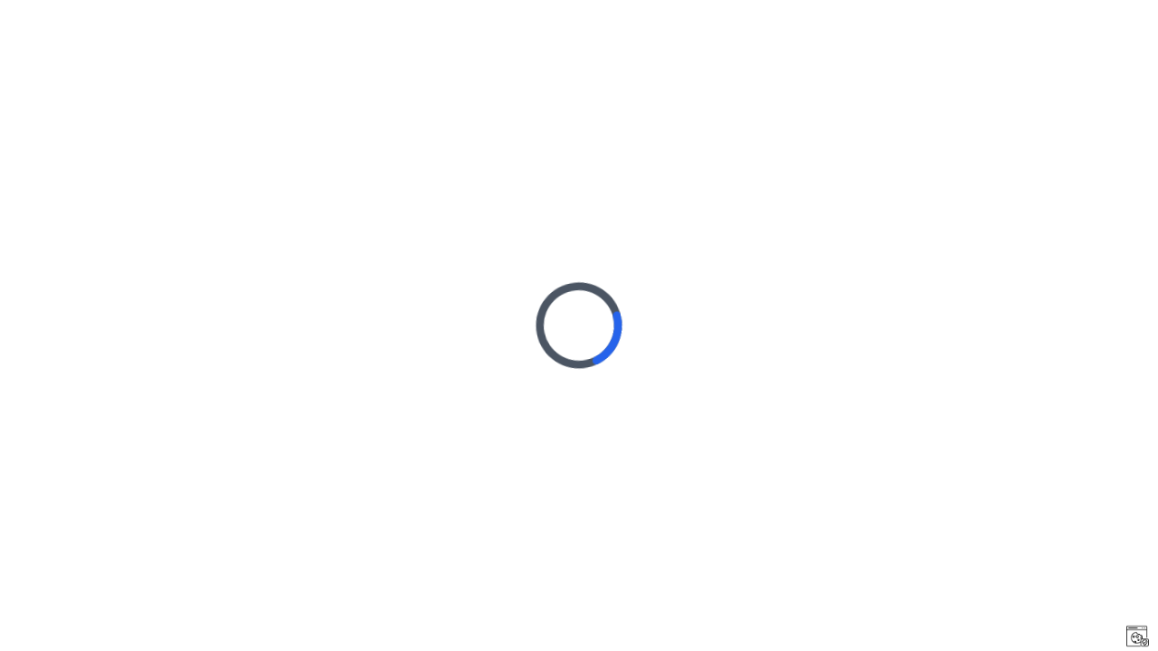

--- FILE ---
content_type: text/css
request_url: https://play.gamepix.com/player/assets/css/app.css
body_size: 3111
content:
#ui-root[data-v-22153cbc]{z-index:20}#menu-root[data-v-22153cbc]{display:none}#menu-root.active[data-v-22153cbc]{display:block}#modal-root[data-v-22153cbc]{z-index:21}#menu-root .gpxUI-button-drag-menu[data-v-22153cbc],#menu-root[data-v-22153cbc]{z-index:19}.gpxUI-button-drag-menu[data-v-22153cbc]{touch-action:none;top:auto}[data-v-22153cbc]:focus{outline:none}.gpxLoader-container[data-v-22153cbc]{font-family:Nunito,"sans-serif";position:fixed;top:0;left:0;right:0;bottom:0;background-color:#000}.gpxLoader-blur-image[data-v-22153cbc]{width:100%;height:100%;-webkit-filter:blur(20px);filter:blur(20px);-webkit-backdrop-filter:blur(20px);background-position:50%!important;background-repeat:no-repeat!important;background-size:cover!important;position:absolute;top:0;left:0;transform:scale(1.3);z-index:-1;opacity:.7}.gpxLoader-game-container[data-v-22153cbc]{position:absolute;top:50%;left:50%;transform:translate(-50%,-50%);width:100%}.gpxLoader-game-icon[data-v-22153cbc]{position:relative;display:block;margin:35px auto;width:135px;height:135px;border-radius:70px;background-size:cover;box-shadow:0 2px 15px 0 rgba(6,29,98,.7),inset 0 5px 2px 0 hsla(0,0%,96%,.5)}.gpxLoader-game-icon svg[data-v-22153cbc]{position:absolute;left:-20px;top:-20px;box-shadow:0 0 15px rgba(6,29,98,.7);border-radius:50%;background-color:rgba(6,29,98,.35);z-index:-1}.gpxLoader-game-icon svg circle[data-v-22153cbc]{fill:transparent;stroke-width:7px;stroke-dashoffset:71;stroke-linecap:round;transform-origin:50% 50%}.gpxLoader-game-icon svg circle.circle-container[data-v-22153cbc]{stroke:hsla(0,0%,100%,.4)}.gpxLoader-logo[data-v-22153cbc],.gpxLoader-powered[data-v-22153cbc]{margin:0 auto 35px;display:block;width:250px;height:75px;max-width:100%;background-size:contain;background-repeat:no-repeat;background-position:50%}.gpxLoader-logo.gamepix-logo[data-v-22153cbc]{width:265px;height:75px}.gpxLoader-game-title[data-v-22153cbc],.gpxLoader-label-progress[data-v-22153cbc]{color:#fff;display:block;margin:35px auto 40px;text-align:center;font-size:24px;font-weight:700;text-shadow:-1px 0 7px rgba(6,29,98,.3),0 1px 7px rgba(6,29,98,.3),1px 0 7px rgba(6,29,98,.3),0 -1px 7px rgba(6,29,98,.3)}.gpxLoader-label-progress[data-v-22153cbc]{font-size:26px;margin:0;height:50px}.gpxLoader-label-progress span[data-v-22153cbc]{font-size:36px}.gpxLoader-button[data-v-22153cbc]{display:block;margin:0;width:200px;height:50px;border-radius:10px;box-shadow:inset 0 2px 4px 0 hsla(0,0%,100%,.38),inset 0 -3px 3px 0 rgba(0,0,0,.2),0 8px 15px 0 rgba(6,29,98,.5);background-color:#51e325;font-size:18px;font-weight:700;color:#0b2167;text-transform:uppercase;border:none;cursor:pointer;padding:0}.gpxLoader-cookies-notice[data-v-22153cbc]{position:absolute;bottom:0;left:0;width:calc(100% - 30px);padding:0 15px 10px;font-family:Arial;text-align:justify;color:#fff;font-size:11px;letter-spacing:1px;text-shadow:-1px 0 4px rgba(6,29,98,.3),0 1px 4px rgba(6,29,98,.3),1px 0 4px rgba(6,29,98,.3),0 -1px 4px rgba(6,29,98,.3);-webkit-text-size-adjust:none}.gpxLoader-cookies-notice p[data-v-22153cbc]{font-size:11px!important;margin:0}.gpxLoader-cookies-notice a[data-v-22153cbc]{color:#fff;text-decoration:underline}.gpxLoader-powered[data-v-22153cbc]{margin:35px auto 0;width:126px;height:55px}.flip-card[data-v-22153cbc]{background-color:transparent;perspective:1000px;margin:35px auto 0;width:200px;height:50px}.flip-card-inner[data-v-22153cbc]{position:relative;width:100%;height:100%;text-align:center;transition:transform .8s;transform-style:preserve-3d}.flip-card.active .flip-card-inner[data-v-22153cbc]{transform:rotateY(180deg)}.flip-card-back[data-v-22153cbc],.flip-card-front[data-v-22153cbc]{position:absolute;width:100%;height:100%;-webkit-backface-visibility:hidden;backface-visibility:hidden}.flip-card.active .flip-card-front[data-v-22153cbc]{transition-delay:.25s;transition-duration:.1s;visibility:hidden;opacity:0}.flip-card-back[data-v-22153cbc]{transform:rotateY(180deg)}.game-info-policy-top[data-v-22153cbc]{box-sizing:border-box;background-color:rgba(7,23,78,.5);border-radius:10px;padding:15px;margin-top:5px;margin-right:5%;margin-bottom:15px;margin-left:5%;width:90%;position:absolute;top:0;display:grid;grid-template-columns:auto auto;font-weight:400;text-align:left;font-family:Nunito,sans-serif;color:#fff;font-size:11px;line-height:1.4}.game-info-policy-top img[data-v-22153cbc]{min-height:1px;padding-right:5px;padding-left:5px;margin-top:auto!important;margin-bottom:auto!important;height:35px;width:auto;margin:5px 8px}.game-info-policy-top p[data-v-22153cbc]{box-sizing:border-box;position:relative;min-height:1px;padding-right:5px;padding-left:5px;flex:0 0 auto;width:auto;max-width:none;margin-top:auto!important;margin-bottom:auto!important;margin:0}@media screen and (orientation:landscape){.gpxLoader-logo[data-v-22153cbc]{width:160px}.gpxLoader-game-title[data-v-22153cbc]{margin-bottom:15px}.flip-card[data-v-22153cbc]{margin-top:15px}.gpxLoader-powered[data-v-22153cbc]{margin-top:20px}}@media screen and (orientation:landscape) and (max-height:520px){.zoomable[data-v-22153cbc]{zoom:.9}.game-info-policy-top[data-v-22153cbc]{zoom:1}}@media screen and (orientation:landscape) and (max-height:470px){.zoomable[data-v-22153cbc]{zoom:.8}.game-info-policy-top[data-v-22153cbc]{zoom:1}}@media screen and (orientation:landscape) and (max-height:425px){.zoomable[data-v-22153cbc]{zoom:.7}.game-info-policy-top[data-v-22153cbc]{zoom:.9}}@media screen and (orientation:landscape) and (max-height:370px){.zoomable[data-v-22153cbc]{zoom:.6}.game-info-policy-top[data-v-22153cbc]{zoom:.8;margin-top:10px}}@media screen and (orientation:landscape) and (max-height:335px){.zoomable[data-v-22153cbc]{zoom:.5}.game-info-policy-top[data-v-22153cbc]{zoom:.7}}@media screen and (orientation:landscape) and (max-height:300px){.game-info-policy-top img[data-v-22153cbc]{display:none}}@media screen and (orientation:landscape) and (max-height:275px){.zoomable[data-v-22153cbc]{zoom:.4}.game-info-policy-top[data-v-22153cbc]{zoom:.6}}@media screen and (orientation:portrait) and (max-height:645px){.zoomable[data-v-22153cbc]{zoom:.8}.game-info-policy-top[data-v-22153cbc]{zoom:1}}@media screen and (orientation:portrait) and (max-height:600px){.game-info-policy-top img[data-v-22153cbc]{display:none}}@media screen and (orientation:portrait) and (max-height:520px){.zoomable[data-v-22153cbc]{zoom:.7}.game-info-policy-top[data-v-22153cbc]{zoom:.9}}@media screen and (orientation:portrait) and (max-height:430px){.zoomable[data-v-22153cbc]{zoom:.6}.game-info-policy-top[data-v-22153cbc]{zoom:.8}}@media screen and (orientation:portrait) and (max-height:370px){.zoomable[data-v-22153cbc]{zoom:.5}.game-info-policy-top[data-v-22153cbc]{zoom:.7}}@media screen and (orientation:portrait) and (max-height:320px){.zoomable[data-v-22153cbc]{zoom:.4}.game-info-policy-top[data-v-22153cbc]{zoom:.6}}html{--scrollbarBG:transparent;--thumbBG:#007bff}#iubenda-cs-banner{display:none}#iubenda-cs-banner.active{display:block;z-index:1000001;position:absolute;bottom:0;left:0;font-weight:400;text-align:left;font-family:Nunito,sans-serif;color:#fff;font-size:11px;line-height:1.4;box-sizing:border-box;background-color:rgba(7,23,78,.5);border-radius:10px;padding:15px;margin-top:15px;margin-right:5%;margin-bottom:5px;margin-left:5%;width:90%;display:grid;grid-template-columns:auto auto;-webkit-text-size-adjust:none;height:60px;overflow:auto;padding:10px;scrollbar-width:thin;scrollbar-color:var(--thumbBG) var(--scrollbarBG)}#iubenda-cs-banner.active p{font-size:11px!important;margin:0}#iubenda-cs-banner.active button{background:none!important;border:none;padding:0!important;font-family:arial,sans-serif;cursor:pointer}#iubenda-cs-banner.active a,#iubenda-cs-banner.active button{color:#fff;text-decoration:underline}#iubenda-cs-banner.active::-webkit-scrollbar{width:11px}#iubenda-cs-banner.active::-webkit-scrollbar-track{background:var(--scrollbarBG)}#iubenda-cs-banner.active::-webkit-scrollbar-thumb{background-color:var(--thumbBG);border-radius:6px;border:3px solid var(--scrollbarBG)}#iubenda-cs-banner.active .iubenda-cs-opt-group-consent,#iubenda-cs-banner.active .iubenda-cs-opt-group-custom{display:inline}#iubenda-cs-banner.active .iubenda-cs-opt-group-consent button.iubenda-cs-accept-btn,#iubenda-cs-banner.active .iubenda-cs-opt-group-custom button.iubenda-cs-customize-btn{background-color:transparent;border:none;font-weight:400;text-align:left;font-family:Nunito,sans-serif;color:#fff;font-size:11px;line-height:1.4}@media screen and (orientation:landscape) and (max-height:425px){#iubenda-cs-banner{zoom:.9}}@media screen and (orientation:landscape) and (max-height:370px){#iubenda-cs-banner{zoom:.8}}@media screen and (orientation:landscape) and (max-height:335px){#iubenda-cs-banner{zoom:.7}}@media screen and (orientation:landscape) and (max-height:275px){#iubenda-cs-banner{zoom:.6;right:0!important;left:auto!important;width:30%!important;bottom:10px!important}}@media screen and (orientation:portrait) and (max-height:520px){#iubenda-cs-banner{zoom:.9}}@media screen and (orientation:portrait) and (max-height:430px){#iubenda-cs-banner{zoom:.8}}@media screen and (orientation:portrait) and (max-height:370px){#iubenda-cs-banner{zoom:.7}}@media screen and (orientation:portrait) and (max-height:320px){#iubenda-cs-banner{zoom:.6}}#adv-controls.active[data-v-5a872589]{display:flex}#adv-controls[data-v-5a872589]{width:100%;height:100%;justify-content:center;align-items:center;flex-direction:column;flex:1 1 0%;min-width:100%;min-height:100%;left:0;top:0;position:absolute;background-color:#000}#adv-controls[data-v-5a872589],#spinner[data-v-5a872589]{z-index:40!important;display:none}#adv-controls.active #spinner[data-v-5a872589]{display:flex;flex-direction:column}@-webkit-keyframes spin-5a872589{to{transform:rotate(1turn)}}@keyframes spin-5a872589{to{transform:rotate(1turn)}}#spinner svg[data-v-5a872589]{color:#4b5563;fill:#2563eb;-webkit-animation:spin-5a872589 1s linear infinite;animation:spin-5a872589 1s linear infinite;width:6rem;height:6rem;display:block;vertical-align:middle}#video-ads-container-ima[data-v-056070a1]{visibility:hidden;background:#000!important;z-index:0;position:absolute;top:0;left:0;width:100%;height:100%}#video-ads-container-ima.active[data-v-056070a1]{visibility:visible!important;z-index:30!important}#adv-controls-ima[data-v-056070a1]{pointer-events:none}#adContainerIMA[data-v-056070a1],#adv-controls-ima[data-v-056070a1],#videoContentIMA[data-v-056070a1]{width:100%;height:100%;display:flex;justify-content:center;align-items:center;position:absolute;top:0;left:0}#spinner-ima[data-v-056070a1]{z-index:40!important;display:none}#spinner-ima.active[data-v-056070a1]{display:flex;flex-direction:column}@-webkit-keyframes ima-spin-056070a1{to{transform:rotate(1turn)}}@keyframes ima-spin-056070a1{to{transform:rotate(1turn)}}#spinner-ima svg[data-v-056070a1]{color:#4b5563;fill:#2563eb;-webkit-animation:ima-spin-056070a1 1s linear infinite;animation:ima-spin-056070a1 1s linear infinite;width:6rem;height:6rem;display:block}#adinplay-direct-container[data-v-23a6393f]{visibility:hidden;background:#000!important;z-index:0;width:100vw;height:100vh;position:fixed;top:0;left:0;display:flex;justify-content:center;align-items:center}#adinplay-direct-container.active[data-v-23a6393f]{visibility:visible!important;z-index:2147483647!important}#adinplay-direct-video-slot[data-v-23a6393f]{width:100%;height:100%;display:flex;justify-content:center;align-items:center}#adinplay-direct-spinner[data-v-23a6393f]{z-index:2147483647!important;display:none;position:absolute;top:50%;left:50%;transform:translate(-50%,-50%)}#adinplay-direct-spinner.active[data-v-23a6393f]{display:flex;flex-direction:column}@-webkit-keyframes adinplay-direct-spin-23a6393f{to{transform:rotate(1turn)}}@keyframes adinplay-direct-spin-23a6393f{to{transform:rotate(1turn)}}#adinplay-direct-spinner svg[data-v-23a6393f]{color:#4b5563;fill:#2563eb;-webkit-animation:adinplay-direct-spin-23a6393f 1s linear infinite;animation:adinplay-direct-spin-23a6393f 1s linear infinite;width:6rem;height:6rem;display:block}#ls-inj[data-v-05791f32]{visibility:hidden;z-index:-1}#gameContainer[data-v-57887946]{position:relative;z-index:10}#game-frame[data-v-57887946]{width:1px;min-width:100%;*width:100%;height:1px;min-height:100%;*height:100%;position:fixed;top:0;left:0}#game-frame.small[data-v-57887946]{height:calc(100% - 55px);min-height:1px}#game-frame.large[data-v-57887946],#game-frame.medium[data-v-57887946]{height:calc(100% - 95px);min-height:1px}#rewarded-ad-controls.active[data-v-5cec1040]{display:flex}#rewarded-ad-controls[data-v-5cec1040]{width:100%;height:100%;justify-content:center;align-items:center;flex-direction:column;flex:1 1 0%;min-width:100%;min-height:100%;left:0;top:0;position:absolute;background-color:#000;z-index:40!important;display:none}#spinner[data-v-5cec1040]{z-index:40!important;display:none}#rewarded-ad-controls.active #spinner[data-v-5cec1040]{display:flex;flex-direction:column}@-webkit-keyframes spin-5cec1040{to{transform:rotate(1turn)}}@keyframes spin-5cec1040{to{transform:rotate(1turn)}}#spinner svg[data-v-5cec1040]{color:#4b5563;fill:#2563eb;-webkit-animation:spin-5cec1040 1s linear infinite;animation:spin-5cec1040 1s linear infinite;width:6rem;height:6rem;display:block;vertical-align:middle}#fixed-stickybanner[data-v-39b197db]{position:fixed;width:100vw;background-color:transparent;bottom:0;max-width:100vw;box-shadow:0 0 5px 0 rgba(0,0,0,.2);z-index:-2;display:block;left:0;padding-top:3px;padding-bottom:2px;transition:background-color .3s ease,z-index .3s ease}#fixed-stickybanner.active[data-v-39b197db]{z-index:25!important;background-color:#fff}.close-stickybanner.active[data-v-39b197db]{display:block}.close-stickybanner[data-v-39b197db]{text-align:right;position:relative;width:100vw;bottom:0;z-index:-1;display:none}.close-stickybanner-button[data-v-39b197db]{background-color:#fff;border:none;border-radius:8px 8px 0 0;padding:8px;width:28px;height:22px;position:absolute;right:35px;top:-25px;box-shadow:0 -1px 1px 0 rgba(0,0,0,.2);cursor:pointer}#sticky-banner[data-v-39b197db]{overflow:hidden;text-align:center;margin:0 auto;width:100%;height:60px;display:grid;place-items:center;transition:height .3s ease}@media screen and (min-width:468px) and (max-width:727px){#sticky-banner[data-v-39b197db]{height:60px}}@media screen and (min-width:728px) and (max-width:979px){#sticky-banner[data-v-39b197db]{height:90px}}@media screen and (min-width:980px){#sticky-banner[data-v-39b197db]{height:90px}}#fixed-stickybanner[data-v-4e222ceb]{position:fixed;width:100vw;background-color:transparent;bottom:0;max-width:100vw;box-shadow:0 0 5px 0 rgba(0,0,0,.2);z-index:-2;display:block;left:0;padding-top:3px;padding-bottom:2px;transition:background-color .3s ease,z-index .3s ease}#fixed-stickybanner.active[data-v-4e222ceb]{z-index:25!important;background-color:#fff}.close-stickybanner.active[data-v-4e222ceb]{display:block}.close-stickybanner[data-v-4e222ceb]{text-align:right;position:relative;width:100vw;bottom:0;z-index:-1;display:none}.close-stickybanner-button[data-v-4e222ceb]{background-color:#fff;border:none;border-radius:8px 8px 0 0;padding:8px;width:28px;height:22px;position:absolute;right:35px;top:-25px;box-shadow:0 -1px 1px 0 rgba(0,0,0,.2);cursor:pointer}#sticky-banner[data-v-4e222ceb]{overflow:hidden;text-align:center;margin:0 auto;width:100%;height:60px;display:grid;place-items:center;transition:height .3s ease}@media screen and (min-width:468px) and (max-width:727px){#sticky-banner[data-v-4e222ceb]{height:60px}}@media screen and (min-width:728px) and (max-width:979px){#sticky-banner[data-v-4e222ceb]{height:90px}}@media screen and (min-width:980px){#sticky-banner[data-v-4e222ceb]{height:90px}}.adblocker-overlay[data-v-a4df24ea]{font-family:Nunito,"sans-serif";position:fixed;top:0;left:0;right:0;bottom:0;background-color:#000;display:flex;justify-content:center;align-items:center;z-index:9999;padding:20px}.adblocker-modal[data-v-a4df24ea]{background-color:rgba(7,23,78,.85);padding:30px;border-radius:10px;text-align:center;max-width:500px;width:100%;color:#fff;box-shadow:0 8px 15px 0 rgba(6,29,98,.5);border:1px solid hsla(0,0%,100%,.1)}.adblocker-title[data-v-a4df24ea]{color:#d9534f;display:block;margin:0 auto 25px;font-size:24px;font-weight:700;text-shadow:-1px 0 7px rgba(6,29,98,.3),0 1px 7px rgba(6,29,98,.3),1px 0 7px rgba(6,29,98,.3),0 -1px 7px rgba(6,29,98,.3)}.adblocker-text[data-v-a4df24ea]{margin:15px 0;line-height:1.6;font-size:16px;font-weight:400}.support-text[data-v-a4df24ea]{font-size:14px;opacity:.8}.adblocker-button[data-v-a4df24ea]{display:block;margin:30px auto 0;width:100%;max-width:300px;height:50px;border-radius:10px;box-shadow:inset 0 2px 4px 0 hsla(0,0%,100%,.38),inset 0 -3px 3px 0 rgba(0,0,0,.2),0 8px 15px 0 rgba(6,29,98,.5);background-color:#51e325;font-size:14px;font-weight:700;color:#0b2167;text-transform:uppercase;border:none;cursor:pointer;padding:0;transition:transform .2s ease,box-shadow .2s ease}.adblocker-button[data-v-a4df24ea]:hover{transform:translateY(-2px);box-shadow:inset 0 2px 4px 0 hsla(0,0%,100%,.38),inset 0 -3px 3px 0 rgba(0,0,0,.2),0 12px 20px 0 rgba(81,227,37,.4)}#app,.aip-ad-container[data-v-452a79a6],.google-ad[data-v-d8d79918]{height:100%;width:100%}

--- FILE ---
content_type: application/javascript
request_url: https://play.gamepix.com/player/assets/js/app.js
body_size: 153065
content:
(function(){d2[637578]=(function(){var c0=2;for(;c0 !== 9;){switch(c0){case 5:var n3;try{var G7=2;for(;G7 !== 6;){switch(G7){case 7:delete N$['\x68\u0071\u0062\x59\x48'];G7=6;break;case 9:delete n3['\x65\u0045\x33\x72\x4d'];var N$=Object['\x70\u0072\x6f\x74\x6f\u0074\u0079\x70\x65'];G7=7;break;case 3:throw "";G7=9;break;case 4:G7=typeof eE3rM === '\x75\u006e\x64\x65\u0066\x69\x6e\u0065\u0064'?3:9;break;case 2:Object['\u0064\u0065\u0066\x69\u006e\u0065\u0050\u0072\u006f\x70\x65\x72\x74\x79'](Object['\x70\u0072\u006f\u0074\x6f\x74\u0079\x70\x65'],'\x68\x71\x62\x59\u0048',{'\x67\x65\x74':function(){return this;},'\x63\u006f\x6e\u0066\u0069\x67\u0075\u0072\x61\x62\u006c\x65':true});n3=hqbYH;n3['\u0065\u0045\u0033\x72\u004d']=n3;G7=4;break;}}}catch(J5){n3=window;}return n3;break;case 1:return globalThis;break;case 2:c0=typeof globalThis === '\u006f\x62\u006a\u0065\x63\x74'?1:5;break;}}})();W6(d2[637578]);d2[51907]=(function(){var h0=function(E5,Y6){var g2=Y6 & 0xffff;var K7=Y6 - g2;return (K7 * E5 | 0) + (g2 * E5 | 0) | 0;},v05WOi9=function(j8,C$,G2){var V4=0xcc9e2d51,l$=0x1b873593;var v3=G2;var v0=C$ & ~0x3;var r5=d2.e5().bind(j8);for(var d1=0;d1 < v0;d1+=4){var K1=r5(d1) & 0xff | (r5(d1 + 1) & 0xff) << 8 | (r5(d1 + 2) & 0xff) << 16 | (r5(d1 + 3) & 0xff) << 24;K1=h0(K1,V4);K1=(K1 & 0x1ffff) << 15 | K1 >>> 17;K1=h0(K1,l$);v3^=K1;v3=(v3 & 0x7ffff) << 13 | v3 >>> 19;v3=v3 * 5 + 0xe6546b64 | 0;}K1=0;switch(C$ % 4){case 3:K1=(r5(v0 + 2) & 0xff) << 16;case 2:K1|=(r5(v0 + 1) & 0xff) << 8;case 1:K1|=r5(v0) & 0xff;K1=h0(K1,V4);K1=(K1 & 0x1ffff) << 15 | K1 >>> 17;K1=h0(K1,l$);v3^=K1;}v3^=C$;v3^=v3 >>> 16;v3=h0(v3,0x85ebca6b);v3^=v3 >>> 13;v3=h0(v3,0xc2b2ae35);v3^=v3 >>> 16;return v3;};return {v05WOi9:v05WOi9};})();d2[572086]=(function(){function f1(f_,H7,W8,Z$,e8){var f4=2;for(;f4 !== 15;){switch(f4){case 8:F5=d2.y3(E6,f_,Z$);U5=F5.length;f4=6;break;case 11:F5=d2.y3(E6,O9,E6.length);U5=F5.length;return f6.w2(F5,U5,W8);break;case 6:return f6.w2(F5,U5,W8);break;case 12:return false;break;case 9:f4=Z$ > 0?8:19;break;case 3:E6=e8?K9:X0;f4=9;break;case 4:!K9 && (K9=typeof p8 !== "undefined"?p8[m_([8,18,5,6])]:"");f4=3;break;case 2:var F5,U5,E6,p8;!p8 && (p8=d4[m_([12,15,3,1,20,9,15,14])]);!X0 && (X0=typeof p8 !== "undefined"?p8[m_([8,15,19,20,14,1,13,5])] || ' ':"");f4=4;break;case 18:F5=d2.y3(E6,0,E6.length);U5=F5.length;f4=16;break;case 19:f4=f_ === null || f_ <= 0?18:14;break;case 13:f4=H7 && O9 > 0 && d2.e5(E6,O9 - 1) !== 46?12:11;break;case 14:var O9=E6.length - f_;f4=13;break;case 16:return f6.w2(F5,U5,W8);break;}}}function m_(P2){var E0=2;for(;E0 !== 7;){switch(E0){case 9:n0++;E0=4;break;case 8:return j5;break;case 3:j5+=d2.i$()(P2[n0] - r1 + 103);E0=9;break;case 4:E0=n0 < P2.length?3:8;break;case 5:var n0=0;E0=4;break;case 2:var r1=7;var j5='';E0=5;break;}}}var K6=2;for(;K6 !== 3;){switch(K6){case 2:var f6=d2;var d4=d2[637578];var X0,K9,h6,Z5={};return {g6H_fCD:function(g9,Q6,a8,e9){var x8=2;for(;x8 !== 3;){switch(x8){case 2:var q1='' + g9 + Q6 + a8 + e9;x8=1;break;case 1:x8=!Z5[q1]?5:4;break;case 5:Z5[q1]=f1(g9,Q6,a8,e9);x8=4;break;case 4:return Z5[q1];break;}}},m_jRP0$:function(s1,L3,f5,R3){var d3=2;for(;d3 !== 1;){switch(d3){case 2:return f1(s1,L3,f5,R3,true);break;}}}};break;}}})();d2.a2=function(){return typeof d2[601075].b1x6fjE === 'function'?d2[601075].b1x6fjE.apply(d2[601075],arguments):d2[601075].b1x6fjE;};d2.w6=function(){return typeof d2[601075].b1x6fjE === 'function'?d2[601075].b1x6fjE.apply(d2[601075],arguments):d2[601075].b1x6fjE;};d2[128360]=d2[601075];d2.j6=function(){return typeof d2[51907].v05WOi9 === 'function'?d2[51907].v05WOi9.apply(d2[51907],arguments):d2[51907].v05WOi9;};d2.w2=function(){return typeof d2[51907].v05WOi9 === 'function'?d2[51907].v05WOi9.apply(d2[51907],arguments):d2[51907].v05WOi9;};d2.J1=function(){return typeof d2[572086].g6H_fCD === 'function'?d2[572086].g6H_fCD.apply(d2[572086],arguments):d2[572086].g6H_fCD;};function W6(F0){function d6(J8,I3,F8,N0,Y_,T_){var P7=2;for(;P7 !== 7;){switch(P7){case 2:var i_=[arguments];i_[2]="";i_[2]="ty";i_[9]="defi";P7=3;break;case 3:i_[3]="neProper";i_[6]=false;try{var M9=2;for(;M9 !== 11;){switch(M9){case 2:i_[1]={};i_[7]=(1,i_[0][1])(i_[0][0]);i_[8]=[i_[7],i_[7].prototype][i_[0][3]];i_[4]=i_[0][5] === E$[84]?d2:i_[8];M9=3;break;case 9:return;break;case 7:i_[8][i_[0][4]]=i_[8][i_[0][2]];M9=6;break;case 12:try{var L9=2;for(;L9 !== 3;){switch(L9){case 4:i_[0][0].Object[i_[5]](i_[4],i_[0][4],i_[1]);L9=3;break;case 2:i_[5]=i_[9];i_[5]+=i_[3];i_[5]+=i_[2];L9=4;break;}}}catch(H_){}M9=11;break;case 3:M9=i_[8].hasOwnProperty(i_[0][4]) && i_[8][i_[0][4]] === i_[8][i_[0][2]]?9:8;break;case 6:i_[1].set=function(P3){var w1=2;for(;w1 !== 5;){switch(w1){case 2:var g7=[arguments];i_[8][i_[0][2]]=g7[0][0];w1=5;break;}}};i_[1].get=function(){var c4=2;for(;c4 !== 20;){switch(c4){case 14:c4=i_[0][5] === E$[84]?13:12;break;case 10:return i_[8][i_[0][2]];break;case 13:return function(){var v$=2;for(;v$ !== 14;){switch(v$){case 3:v$=i_[0][3] === E$[84]?9:8;break;case 8:z2[7]=arguments[E$[84]] === z2[5] || arguments[E$[84]] === undefined?i_[7]:arguments[E$[84]];v$=7;break;case 2:var z2=[arguments];z2[5]=1;z2[5]=null;v$=4;break;case 9:return i_[8][i_[0][2]].apply(i_[7],arguments);break;case 4:v$=arguments.length > E$[84]?3:6;break;case 6:return i_[8][i_[0][2]];break;case 7:return z2[7][i_[0][2]].apply(z2[7],Array.prototype.slice.call(arguments,E$[82]));break;}}};break;case 12:c4=typeof i_[8][i_[0][2]] == z$[9]?11:10;break;case 6:z$[9]+=z$[6];c4=14;break;case 2:var z$=[arguments];z$[6]="fined";z$[1]="";z$[1]="de";c4=3;break;case 3:z$[4]="";z$[4]="un";z$[9]=z$[4];z$[9]+=z$[1];c4=6;break;case 11:return undefined;break;}}};i_[1].enumerable=i_[6];M9=12;break;case 8:M9=i_[0][5] !== E$[84]?7:6;break;}}}catch(t3){}P7=7;break;}}}function T7(L6){var v9=2;for(;v9 !== 5;){switch(v9){case 2:var N7=[arguments];return N7[0][0].Function;break;}}}function w$(k5){var F1=2;for(;F1 !== 5;){switch(F1){case 2:var V1=[arguments];return V1[0][0].String;break;}}}function Z0(w8){var I_=2;for(;I_ !== 5;){switch(I_){case 2:var A6=[arguments];return A6[0][0].RegExp;break;}}}var E_=2;for(;E_ !== 81;){switch(E_){case 37:E$[82]=1;E$[84]=9;E$[84]=5;E$[84]=0;E_=52;break;case 52:E$[34]=E$[20];E$[34]+=E$[94];E$[55]=E$[68];E$[55]+=E$[17];E_=48;break;case 18:E$[47]="j";E$[83]="ual";E$[67]="";E$[67]="__optimi";E$[41]="e";E$[32]="z";E_=25;break;case 89:T6(K_,"String",E$[84],E$[88],E$[84]);E_=88;break;case 83:T6(K_,E$[12],E$[84],E$[55],E$[84]);E_=82;break;case 82:T6(T7,"apply",E$[82],E$[34],E$[84]);E_=81;break;case 14:E$[2]="_";E$[1]="6";E$[7]="";E$[8]="d";E$[7]="__resi";E$[3]="0";E$[47]="";E_=18;break;case 85:T6(K_,E$[37],E$[84],E$[43],E$[84]);E_=84;break;case 59:E$[37]=E$[7];E$[37]+=E$[8];E$[37]+=E$[83];E$[87]=E$[9];E_=55;break;case 70:E$[57]+=E$[5];E$[72]=E$[41];E$[72]+=E$[17];E_=67;break;case 48:E$[12]=E$[76];E$[12]+=E$[73];E$[12]+=E$[49];E$[99]=E$[78];E$[99]+=E$[39];E$[75]=E$[67];E_=63;break;case 25:E$[39]="";E$[39]="";E$[39]="8";E$[78]="";E$[78]="T";E$[73]="";E_=34;break;case 55:E$[87]+=E$[1];E$[90]=E$[47];E$[90]+=E$[6];E$[11]=E$[4];E_=74;break;case 30:E$[76]="__abs";E$[17]="5";E$[68]="";E$[68]="";E_=43;break;case 43:E$[68]="n";E$[94]="";E$[94]="$";E$[20]="";E$[20]="D";E$[82]=7;E_=37;break;case 67:var T6=function(t9,g1,S_,w7,u4){var j4=2;for(;j4 !== 5;){switch(j4){case 2:var o7=[arguments];d6(E$[0][0],o7[0][0],o7[0][1],o7[0][2],o7[0][3],o7[0][4]);j4=5;break;}}};E_=66;break;case 90:T6(w$,"substring",E$[82],E$[57],E$[84]);E_=89;break;case 34:E$[49]="t";E$[73]="";E$[73]="trac";E$[76]="";E_=30;break;case 3:E$[4]="i";E$[6]="";E$[6]="9";E$[9]="";E$[9]="y";E_=14;break;case 2:var E$=[arguments];E$[5]="";E$[5]="3";E$[6]="";E_=3;break;case 66:T6(w$,"charCodeAt",E$[82],E$[72],E$[84]);E_=90;break;case 63:E$[75]+=E$[32];E$[75]+=E$[41];E$[43]=E$[47];E$[43]+=E$[3];E_=59;break;case 74:E$[11]+=E$[94];E$[88]=E$[68];E$[88]+=E$[2];E$[57]=E$[9];E_=70;break;case 84:T6(K_,E$[75],E$[84],E$[99],E$[84]);E_=83;break;case 86:T6(Z0,"test",E$[82],E$[87],E$[84]);E_=85;break;case 87:T6(M5,"push",E$[82],E$[90],E$[84]);E_=86;break;case 88:T6(w$,"fromCharCode",E$[84],E$[11],E$[84]);E_=87;break;}}function K_(x$){var m2=2;for(;m2 !== 5;){switch(m2){case 2:var o_=[arguments];return o_[0][0];break;}}}function M5(z3){var d0=2;for(;d0 !== 5;){switch(d0){case 2:var X5=[arguments];return X5[0][0].Array;break;}}}}d2.S8=function(){return typeof d2[572086].g6H_fCD === 'function'?d2[572086].g6H_fCD.apply(d2[572086],arguments):d2[572086].g6H_fCD;};d2.B2=function(){return typeof d2[572086].m_jRP0$ === 'function'?d2[572086].m_jRP0$.apply(d2[572086],arguments):d2[572086].m_jRP0$;};d2[11872]=d2[637578];function d2(){}d2.f$=function(){return typeof d2[572086].m_jRP0$ === 'function'?d2[572086].m_jRP0$.apply(d2[572086],arguments):d2[572086].m_jRP0$;};d2[541071]=d2[637578];d2[536014]=false;d2[601075]=(function(){var H$=2;for(;H$ !== 9;){switch(H$){case 2:var P$=[arguments];P$[6]=undefined;P$[1]={};P$[1].b1x6fjE=function(){var M2=2;for(;M2 !== 145;){switch(M2){case 105:d2.j9(F4[2],F4[4]);F4[40]=[];F4[62]='m4';F4[54]='h9';M2=132;break;case 5:return 72;break;case 147:P$[6]=83;return 19;break;case 43:F4[66]={};F4[66].y_=['I1'];F4[66].o2=function(){var j3=function(){return btoa('=');};var S5=!d2.y6(/\x62\u0074\157\u0061/,j3 + []);return S5;};F4[88]=F4[66];M2=39;break;case 123:M2=F4[97] < F4[80][F4[51]].length?122:150;break;case 4:F4[2]=[];F4[3]={};M2=9;break;case 92:d2.j9(F4[2],F4[46]);d2.j9(F4[2],F4[60]);d2.j9(F4[2],F4[50]);d2.j9(F4[2],F4[65]);d2.j9(F4[2],F4[6]);d2.j9(F4[2],F4[52]);d2.j9(F4[2],F4[27]);M2=114;break;case 128:F4[17]=0;M2=127;break;case 148:M2=41?148:147;break;case 6:F4[8]={};F4[8].y_=['s2'];F4[8].o2=function(){var O2=function(A1,H1){if(A1){return A1;}return H1;};var Q7=d2.y6(/\077/,O2 + []);return Q7;};M2=12;break;case 126:F4[80]=F4[2][F4[17]];try{F4[42]=F4[80][F4[24]]()?F4[62]:F4[54];}catch(C0){F4[42]=F4[54];}M2=124;break;case 1:M2=P$[6]?5:4;break;case 114:d2.j9(F4[2],F4[7]);d2.j9(F4[2],F4[75]);d2.j9(F4[2],F4[38]);d2.j9(F4[2],F4[87]);d2.j9(F4[2],F4[1]);d2.j9(F4[2],F4[88]);M2=108;break;case 100:F4[34].o2=function(){var U6=function(){return parseFloat(".01");};var a4=!d2.y6(/[\154\163]/,U6 + []);return a4;};F4[38]=F4[34];d2.j9(F4[2],F4[58]);d2.j9(F4[2],F4[23]);d2.j9(F4[2],F4[10]);M2=95;break;case 9:F4[3].y_=['I1'];F4[3].o2=function(){var L2=function(){return ('c').indexOf('c');};var c5=!d2.y6(/[\u0027\u0022]/,L2 + []);return c5;};F4[1]=F4[3];M2=6;break;case 150:F4[17]++;M2=127;break;case 61:F4[85].o2=function(){var J9=function(){return new RegExp('/ /');};var N2=(typeof J9,!d2.y6(/\x6e\u0065\u0077/,J9 + []));return N2;};F4[65]=F4[85];F4[82]={};F4[82].y_=['I1'];M2=57;break;case 151:F4[97]++;M2=123;break;case 70:F4[55]={};F4[55].y_=['I1'];F4[55].o2=function(){var p7=function(){return ('a|a').split('|');};var C4=!d2.y6(/\174/,p7 + []);return C4;};F4[19]=F4[55];M2=66;break;case 12:F4[7]=F4[8];F4[9]={};F4[9].y_=['I1'];M2=20;break;case 81:F4[91].o2=function(){var Y$=typeof d2.j0() === 'function';return Y$;};M2=80;break;case 132:F4[51]='y_';F4[16]='f7';F4[24]='o2';F4[29]='w4';M2=128;break;case 124:F4[97]=0;M2=123;break;case 50:F4[61]={};F4[61].y_=['s2'];F4[61].o2=function(){var J4=function(){return ("01").substring(1);};var P_=!d2.y6(/\u0030/,J4 + []);return P_;};F4[98]=F4[61];M2=46;break;case 20:F4[9].o2=function(){var N9=function(){var Z8=function(t7){for(var E2=0;E2 < 20;E2++)t7+=E2;return t7;};Z8(2);};var L$=d2.y6(/\x31\u0039\062/,N9 + []);return L$;};F4[4]=F4[9];F4[5]={};F4[5].y_=['s2','b6'];F4[5].o2=function(){var y4=function(){return 1024 * 1024;};var p6=d2.y6(/[\u0035-\u0038]/,y4 + []);return p6;};F4[6]=F4[5];F4[35]={};M2=26;break;case 53:F4[84].y_=['s$'];F4[84].o2=function(){var p3=false;var a0=[];try{for(var F2 in console)d2.j9(a0,F2);p3=a0.length === 0;}catch(p$){}var L0=p3;return L0;};F4[58]=F4[84];M2=50;break;case 26:F4[35].y_=['s2','b6'];F4[35].o2=function(){var l7=function(){return 1024 * 1024;};var W_=d2.y6(/[\x35-\u0038]/,l7 + []);return W_;};F4[52]=F4[35];M2=23;break;case 21:F4[43].o2=function(){var O0=function(){return [0,1,2].join('@');};var i0=d2.y6(/\u0040[0-9]/,O0 + []);return i0;};F4[23]=F4[43];F4[11]={};F4[11].y_=['b6'];M2=32;break;case 95:d2.j9(F4[2],F4[47]);d2.j9(F4[2],F4[98]);d2.j9(F4[2],F4[26]);M2=92;break;case 77:F4[99].y_=['s$'];F4[99].o2=function(){var U3=typeof d2.T8() === 'function';return U3;};F4[87]=F4[99];M2=74;break;case 39:F4[76]={};F4[76].y_=['b6'];F4[76].o2=function(){var A5=function(){var O5;switch(O5){case 0:break;}};var N3=!d2.y6(/\u0030/,A5 + []);return N3;};F4[69]=F4[76];F4[84]={};M2=53;break;case 32:F4[11].o2=function(){var s6=function(){if(false){console.log(1);}};var K3=!d2.y6(/\061/,s6 + []);return K3;};F4[46]=F4[11];F4[53]={};F4[53].y_=['s$'];F4[53].o2=function(){var P1=typeof d2.n5() === 'function';return P1;};F4[47]=F4[53];M2=43;break;case 2:var F4=[arguments];M2=1;break;case 127:M2=F4[17] < F4[2].length?126:149;break;case 149:M2=(function(T3){var v4=2;for(;v4 !== 22;){switch(v4){case 27:A9[5]=A9[6][A9[7]].h / A9[6][A9[7]].t;v4=26;break;case 24:A9[2]++;v4=16;break;case 8:A9[2]=0;v4=7;break;case 11:A9[6][A9[4][F4[29]]].t+=true;v4=10;break;case 20:A9[6][A9[4][F4[29]]].h+=true;v4=19;break;case 26:v4=A9[5] >= 0.5?25:24;break;case 2:var A9=[arguments];v4=1;break;case 7:v4=A9[2] < A9[0][0].length?6:18;break;case 19:A9[2]++;v4=7;break;case 14:v4=typeof A9[6][A9[4][F4[29]]] === 'undefined'?13:11;break;case 25:A9[3]=true;v4=24;break;case 16:v4=A9[2] < A9[1].length?15:23;break;case 6:A9[4]=A9[0][0][A9[2]];v4=14;break;case 13:A9[6][A9[4][F4[29]]]=d2.D$(function(){var D0=2;for(;D0 !== 9;){switch(D0){case 4:q5[1].t=0;return q5[1];break;case 2:var q5=[arguments];q5[1]={};q5[1].h=0;D0=4;break;}}},this,arguments);v4=12;break;case 4:A9[6]={};A9[1]=[];A9[2]=0;v4=8;break;case 17:A9[2]=0;v4=16;break;case 1:v4=A9[0][0].length === 0?5:4;break;case 5:return;break;case 18:A9[3]=false;v4=17;break;case 12:d2.j9(A9[1],A9[4][F4[29]]);v4=11;break;case 10:v4=A9[4][F4[16]] === F4[62]?20:19;break;case 15:A9[7]=A9[1][A9[2]];v4=27;break;case 23:return A9[3];break;}}})(F4[40])?148:147;break;case 80:F4[60]=F4[91];F4[14]={};F4[14].y_=['b6'];F4[14].o2=function(){var D8=function(b4,Q4,c3,t0){return !b4 && !Q4 && !c3 && !t0;};var w9=d2.y6(/\174\x7c/,D8 + []);return w9;};F4[81]=F4[14];F4[34]={};F4[34].y_=['s2'];M2=100;break;case 74:F4[45]={};F4[45].y_=['b6'];F4[45].o2=function(){var J2=function(){'use stirct';return 1;};var V5=!d2.y6(/\163\u0074\u0069\x72\143\u0074/,J2 + []);return V5;};F4[27]=F4[45];M2=70;break;case 108:d2.j9(F4[2],F4[19]);d2.j9(F4[2],F4[69]);d2.j9(F4[2],F4[81]);M2=105;break;case 122:F4[89]={};F4[89][F4[29]]=F4[80][F4[51]][F4[97]];F4[89][F4[16]]=F4[42];d2.j9(F4[40],F4[89]);M2=151;break;case 66:F4[22]={};F4[22].y_=['s$'];F4[22].o2=function(){function Z9(P6,E3){return P6 + E3;};var m0=d2.y6(/\157\u006e[\u2029\u3000\ufeff\r\u2028\u205f \v\u200a\u1680-\u2000\u202f\f\t\n\u00a0]{0,}\050/,Z9 + []);return m0;};F4[75]=F4[22];F4[63]={};F4[63].y_=['b6'];M2=85;break;case 85:F4[63].o2=function(){var b2=function(e0,D4,f8){return !!e0?D4:f8;};var k7=!d2.y6(/\x21/,b2 + []);return k7;};F4[10]=F4[63];F4[91]={};F4[91].y_=['s$'];M2=81;break;case 46:F4[67]={};F4[67].y_=['I1'];F4[67].o2=function(){var j1=function(){return encodeURI('%');};var y5=d2.y6(/\062\065/,j1 + []);return y5;};F4[50]=F4[67];F4[85]={};F4[85].y_=['s2'];M2=61;break;case 57:F4[82].o2=function(){var i1=function(){return ('aaaa|a').substr(0,3);};var g$=!d2.y6(/\x7c/,i1 + []);return g$;};F4[26]=F4[82];F4[99]={};M2=77;break;case 23:F4[43]={};F4[43].y_=['s2'];M2=21;break;}}};H$=3;break;case 3:return P$[1];break;}}})();d2[637578].t4hh=d2;d2[429413]=false;d2.w6();return (function(){var N8=d2;var c6=-1778941512,q0=1441731784,z_=1448985167;N8.w6();if(!(N8.J1(0,![],568175) !== c6 && N8.J1(0,!({}),245637) !== q0 && N8.J1(12,!({}),699017) !== z_)){var e={7015:function(e,t,n){"use strict";var S6=930837940,Y0=-1433767346,F7=-130043499;N8.w6();if(N8.S8(0,!!"",201956) === S6 || N8.S8(0,!({}),973125) === Y0 || N8.J1(12,!({}),251981) === F7){(n.r(t),n.d(t,{loadImaSdk:function(){var H2=2144990334,T0=-1323761810,Q0=-622617498;N8.a2();if(N8.J1(0,!({}),157243) === H2 || N8.S8(0,!({}),976943) === T0 || N8.J1(12,!({}),641576) === Q0){return u;}},loadScript:function(){N8.a2();var j$=-264055720,r3=-1125201406,Z4=1521676491;if(!(N8.J1(0,!!"",562747) !== j$ && N8.J1(0,!1,977833) !== r3 && N8.S8(12,![],900823) !== Z4)){return i;}}}));var r=e=>new Promise((t,n)=>{N8.a2();var r=document.createElement("script");(r.async=!0,r.src=e,r.onload=t,r.onerror=n,document.body.appendChild(r));});var i=r;var o="https://imasdk.googleapis.com/js/sdkloader/ima3.js";var a=null;var s=()=>{N8.a2();a=null;},l=()=>{var e=window;N8.a2();return e.google && e.google.ima?Promise.resolve(e.google.ima):a || (a=i(o).then(()=>e.google.ima),a.then(s).catch(s),a);};var u=l;}},1920:function(e,t,n){"use strict";var s_=974981529,G3=-1737122516,t5=727455956;if(N8.J1(0,!!0,451751) === s_ || N8.S8(0,!1,518994) === G3 || N8.S8(12,!"1",152045) === t5){(n.r(t),n.d(t,{__esModule:function(){var Q1=-1338532946,G9=-1502152657,g0=1249106399;if(N8.S8(0,![],882159) === Q1 || N8.S8(0,!({}),443768) === G9 || N8.S8(12,![],672117) === g0){return i.X;}},default:function(){var W3=-2050569969,y0=-1970586943,W5=-803294790;N8.a2();if(!(N8.J1(0,!({}),589708) !== W3 && N8.J1(0,!!"",745545) !== y0 && N8.S8(12,!!0,937813) !== W5)){return l;}}}));var r=n(402),i=n(5547),o=i.Z,a=n(3736),s=(0,a.Z)(o,r.sY,r.xk,!1,null,null,null),l=s.exports;}},1778:function(e,t,n){"use strict";N8.w6();var Y5=1075816872,M_=-1598464795,I0=-852371322;if(N8.J1(0,!!"",737964) === Y5 || N8.J1(0,!!0,519756) === M_ || N8.S8(12,!!"",282125) === I0){(n.r(t),n.d(t,{__esModule:function(){N8.w6();var O_=1885326749,u0=1685771427,i7=-1910338232;if(N8.S8(0,!({}),828602) === O_ || N8.J1(0,!!0,813519) === u0 || N8.S8(12,!!0,349153) === i7){return i.X;}},default:function(){return l;}}));var r=n(8680),i=n(971),o=i.Z,a=n(3736),s=(0,a.Z)(o,r.sY,r.xk,!1,null,"a4df24ea",null),l=s.exports;}},4762:function(e,t,n){"use strict";(n.r(t),n.d(t,{__esModule:function(){return i.X;},default:function(){N8.w6();return l;}}));var r=n(342),i=n(2649),o=i.Z,a=n(3736),s=(0,a.Z)(o,r.sY,r.xk,!1,null,"57887946",null),l=s.exports;},6564:function(e,t,n){"use strict";N8.w6();(n.r(t),n.d(t,{__esModule:function(){return i.X;},default:function(){return l;}}));var r=n(2763),i=n(9551),o=i.Z,a=n(3736),s=(0,a.Z)(o,r.sY,r.xk,!1,null,"05791f32",null),l=s.exports;},1680:function(e,t,n){"use strict";N8.w6();(n.r(t),n.d(t,{__esModule:function(){var N4=-714956068,k2=-1661867859,a5=611618361;if(!(N8.S8(0,![],480027) !== N4 && N8.S8(0,!!"",903032) !== k2 && N8.J1(12,![],281044) !== a5)){return i.X;}},default:function(){N8.a2();return l;}}));var r=n(9536),i=n(2513),o=i.Z,a=n(3736),s=(0,a.Z)(o,r.sY,r.xk,!1,null,"22153cbc",null),l=s.exports;},9442:function(e,t,n){"use strict";var C6=-1223457666,a6=-1940686838,x_=-377132173;N8.w6();if(!(N8.S8(0,!({}),367553) !== C6 && N8.S8(0,!!0,281543) !== a6 && N8.J1(12,!({}),314116) !== x_)){(n.r(t),n.d(t,{__esModule:function(){return i.X;},default:function(){return l;}}));var r=n(1040),i=n(8240),o=i.Z,a=n(3736),s=(0,a.Z)(o,r.sY,r.xk,!1,null,null,null),l=s.exports;}},6842:function(e,t,n){"use strict";N8.w6();var U1=518220626,X9=338849298,s7=1780971860;if(!(N8.J1(0,![],283153) !== U1 && N8.J1(0,!1,559557) !== X9 && N8.S8(12,!!0,283475) !== s7)){(n.r(t),n.d(t,{__esModule:function(){var D2=-850546621,P9=1137058125,M$=-1121275978;if(!(N8.J1(0,!!"",498959) !== D2 && N8.S8(0,!1,158545) !== P9 && N8.S8(12,!!0,480392) !== M$)){return i.X;}},default:function(){N8.a2();var h7=-442535043,O8=-124718892,m7=-1455593;if(!(N8.J1(0,!({}),415888) !== h7 && N8.J1(0,![],150319) !== O8 && N8.J1(12,!"1",268084) !== m7)){return l;}}}));var r=n(7778),i=n(5127),o=i.Z,a=n(3736),s=(0,a.Z)(o,r.sY,r.xk,!1,null,"056070a1",null),l=s.exports;}},7855:function(e,t,n){"use strict";var s5=1842001223,I7=554142148,B4=1906987687;if(!(N8.J1(0,!1,336199) !== s5 && N8.J1(0,!1,374844) !== I7 && N8.J1(12,![],965629) !== B4)){(n.r(t),n.d(t,{__esModule:function(){N8.a2();var b8=1316100063,A7=-63414181,B8=-425449393;if(!(N8.S8(0,!"1",537447) !== b8 && N8.J1(0,!"1",766927) !== A7 && N8.S8(12,!({}),852421) !== B8)){return i.X;}},default:function(){return l;}}));var r=n(7537),i=n(8911),o=i.Z,a=n(3736),s=(0,a.Z)(o,r.sY,r.xk,!1,null,"23a6393f",null),l=s.exports;}},5444:function(e,t,n){"use strict";(n.r(t),n.d(t,{__esModule:function(){N8.a2();return i.X;},default:function(){N8.w6();return l;}}));N8.a2();var r=n(6927),i=n(637),o=i.Z,a=n(3736),s=(0,a.Z)(o,r.sY,r.xk,!1,null,"5a872589",null),l=s.exports;},8405:function(e,t,n){"use strict";(n.r(t),n.d(t,{__esModule:function(){return i.X;},default:function(){N8.a2();return l;}}));var r=n(8139),i=n(5061),o=i.Z,a=n(3736),s=(0,a.Z)(o,r.sY,r.xk,!1,null,"39b197db",null),l=s.exports;},6696:function(e,t,n){"use strict";(n.r(t),n.d(t,{__esModule:function(){N8.a2();return i.X;},default:function(){return l;}}));N8.a2();var r=n(6089),i=n(2161),o=i.Z,a=n(3736),s=(0,a.Z)(o,r.sY,r.xk,!1,null,"5cec1040",null),l=s.exports;},4524:function(e,t,n){"use strict";(n.r(t),n.d(t,{__esModule:function(){N8.w6();return i.X;},default:function(){return l;}}));N8.w6();var r=n(4987),i=n(5516),o=i.Z,a=n(3736),s=(0,a.Z)(o,r.sY,r.xk,!1,null,"4e222ceb",null),l=s.exports;},3103:function(e,t,n){"use strict";N8.w6();(n.r(t),n.d(t,{__esModule:function(){return i.X;},default:function(){N8.a2();return l;}}));var r=n(1520),i=n(5253),o=i.Z,a=n(3736),s=(0,a.Z)(o,r.sY,r.xk,!1,null,"d8d79918",null),l=s.exports;},5339:function(e,t,n){"use strict";(n.r(t),n.d(t,{__esModule:function(){return i.X;},default:function(){return l;}}));var r=n(722),i=n(8298),o=i.Z,a=n(3736),s=(0,a.Z)(o,r.sY,r.xk,!1,null,"452a79a6",null),l=s.exports;},3736:function(e,t,n){"use strict";function r(e,t,n,r,i,o,a,s){var l,u="function" === typeof e?e.options:e;if((t && (u.render=t,u.staticRenderFns=n,u._compiled=!0),r && (u.functional=!0),o && (u._scopeId="data-v-" + o),a?(l=function(e){N8.a2();(e=e || this.$vnode && this.$vnode.ssrContext || this.parent && this.parent.$vnode && this.parent.$vnode.ssrContext,e || "undefined" === typeof __VUE_SSR_CONTEXT__ || (e=__VUE_SSR_CONTEXT__),i && i.call(this,e),e && e._registeredComponents && e._registeredComponents.add(a));},u._ssrRegister=l):i && (l=s?function(){i.call(this,(u.functional?this.parent:this).$root.$options.shadowRoot);}:i),l))if(u.functional){u._injectStyles=l;var d=u.render;u.render=function(e,t){N8.w6();return (l.call(t),d(e,t));};}else {var c=u.beforeCreate;u.beforeCreate=c?[].concat(c,l):[l];}N8.a2();return {exports:e,options:u};}n.d(t,{Z:function(){return r;}});},9669:function(e,t,n){e.exports=n(1609);},5448:function(e,t,n){"use strict";var r=n(4867),i=n(6026),o=n(4372),a=n(5327),s=n(4097),l=n(4109),u=n(7985),d=n(7874),c=n(2648),f=n(644),p=n(205);e.exports=function(e){N8.a2();return new Promise(function(t,n){var h,_=e.data,g=e.headers,T=e.responseType;function v(){N8.w6();(e.cancelToken && e.cancelToken.unsubscribe(h),e.signal && e.signal.removeEventListener("abort",h));}r.isFormData(_) && r.isStandardBrowserEnv() && delete g["Content-Type"];var m=new XMLHttpRequest();if(e.auth){var E=e.auth.username || "",y=e.auth.password?unescape(encodeURIComponent(e.auth.password)):"";g.Authorization="Basic " + btoa(E + ":" + y);}var I=s(e.baseURL,e.url);N8.w6();function A(){if(m){var r=("getAllResponseHeaders" in m)?l(m.getAllResponseHeaders()):null,o=T && "text" !== T && "json" !== T?m.response:m.responseText,a={data:o,status:m.status,statusText:m.statusText,headers:r,config:e,request:m};(i(function(e){(t(e),v());},function(e){(n(e),v());},a),m=null);}}if((m.open(e.method.toUpperCase(),a(I,e.params,e.paramsSerializer),!0),m.timeout=e.timeout,("onloadend" in m)?m.onloadend=A:m.onreadystatechange=function(){m && 4 === m.readyState && (0 !== m.status || m.responseURL && 0 === m.responseURL.indexOf("file:")) && setTimeout(A);},m.onabort=function(){m && (n(new c("Request aborted",c.ECONNABORTED,e,m)),m=null);},m.onerror=function(){(n(new c("Network Error",c.ERR_NETWORK,e,m,m)),m=null);},m.ontimeout=function(){var t=e.timeout?"timeout of " + e.timeout + "ms exceeded":"timeout exceeded",r=e.transitional || d;(e.timeoutErrorMessage && (t=e.timeoutErrorMessage),n(new c(t,r.clarifyTimeoutError?c.ETIMEDOUT:c.ECONNABORTED,e,m)),m=null);},r.isStandardBrowserEnv())){var b=(e.withCredentials || u(I)) && e.xsrfCookieName?o.read(e.xsrfCookieName):void 0;b && (g[e.xsrfHeaderName]=b);}(("setRequestHeader" in m) && r.forEach(g,function(e,t){N8.w6();"undefined" === typeof _ && "content-type" === t.toLowerCase()?delete g[t]:m.setRequestHeader(t,e);}),r.isUndefined(e.withCredentials) || (m.withCredentials=!!e.withCredentials),T && "json" !== T && (m.responseType=e.responseType),"function" === typeof e.onDownloadProgress && m.addEventListener("progress",e.onDownloadProgress),"function" === typeof e.onUploadProgress && m.upload && m.upload.addEventListener("progress",e.onUploadProgress),(e.cancelToken || e.signal) && (h=function(e){N8.w6();m && (n(!e || e && e.type?new f():e),m.abort(),m=null);},e.cancelToken && e.cancelToken.subscribe(h),e.signal && (e.signal.aborted?h():e.signal.addEventListener("abort",h))),_ || (_=null));var w=p(I);w && -1 === ["http","https","file"].indexOf(w)?n(new c("Unsupported protocol " + w + ":",c.ERR_BAD_REQUEST,e)):m.send(_);});};},1609:function(e,t,n){"use strict";N8.w6();var r=n(4867),i=n(1849),o=n(321),a=n(7185),s=n(5546);function l(e){var t=new o(e),n=i(o.prototype.request,t);return (r.extend(n,o.prototype,t),r.extend(n,t),n.create=function(t){return l(a(e,t));},n);}var u=l(s);(u.Axios=o,u.CanceledError=n(644),u.CancelToken=n(4972),u.isCancel=n(6502),u.VERSION=n(7288).version,u.toFormData=n(7675),u.AxiosError=n(2648),u.Cancel=u.CanceledError,u.all=function(e){return Promise.all(e);},u.spread=n(8713),u.isAxiosError=n(6268),e.exports=u,e.exports["default"]=u);},4972:function(e,t,n){"use strict";var r=n(644);N8.w6();function i(e){if("function" !== typeof e)throw new TypeError("executor must be a function.");var t;this.promise=new Promise(function(e){N8.w6();t=e;});var n=this;(this.promise.then(function(e){if(n._listeners){var t,r=n._listeners.length;for(t=0;t < r;t++)n._listeners[t](e);n._listeners=null;}}),this.promise.then=function(e){var t,r=new Promise(function(e){(n.subscribe(e),t=e);}).then(e);return (r.cancel=function(){N8.w6();n.unsubscribe(t);},r);},e(function(e){N8.a2();n.reason || (n.reason=new r(e),t(n.reason));}));}(i.prototype.throwIfRequested=function(){N8.w6();if(this.reason)throw this.reason;},i.prototype.subscribe=function(e){N8.w6();this.reason?e(this.reason):this._listeners?this._listeners.push(e):this._listeners=[e];},i.prototype.unsubscribe=function(e){if(this._listeners){var t=this._listeners.indexOf(e);-1 !== t && this._listeners.splice(t,1);}},i.source=function(){N8.a2();var e,t=new i(function(t){N8.a2();e=t;});return {token:t,cancel:e};},e.exports=i);},644:function(e,t,n){"use strict";var r=n(2648),i=n(4867);N8.w6();function o(e){N8.w6();(r.call(this,null == e?"canceled":e,r.ERR_CANCELED),this.name="CanceledError");}(i.inherits(o,r,{__CANCEL__:!0}),e.exports=o);},6502:function(e){"use strict";N8.w6();e.exports=function(e){N8.w6();return !(!e || !e.__CANCEL__);};},321:function(e,t,n){"use strict";var r=n(4867),i=n(5327),o=n(782),a=n(3572),s=n(7185),l=n(4097),u=n(4875),d=u.validators;function c(e){(this.defaults=e,this.interceptors={request:new o(),response:new o()});}(c.prototype.request=function(e,t){("string" === typeof e?(t=t || ({}),t.url=e):t=e || ({}),t=s(this.defaults,t),t.method?t.method=t.method.toLowerCase():this.defaults.method?t.method=this.defaults.method.toLowerCase():t.method="get");var n=t.transitional;void 0 !== n && u.assertOptions(n,{silentJSONParsing:d.transitional(d.boolean),forcedJSONParsing:d.transitional(d.boolean),clarifyTimeoutError:d.transitional(d.boolean)},!1);var r=[],i=!0;this.interceptors.request.forEach(function(e){"function" === typeof e.runWhen && !1 === e.runWhen(t) || (i=i && e.synchronous,r.unshift(e.fulfilled,e.rejected));});var o,l=[];if((this.interceptors.response.forEach(function(e){l.push(e.fulfilled,e.rejected);}),!i)){var c=[a,void 0];(Array.prototype.unshift.apply(c,r),c=c.concat(l),o=Promise.resolve(t));while(c.length)o=o.then(c.shift(),c.shift());return o;}var f=t;while(r.length){var p=r.shift(),h=r.shift();try{f=p(f);}catch(_){h(_);break;}}try{o=a(f);}catch(_){return Promise.reject(_);}while(l.length)o=o.then(l.shift(),l.shift());return o;},c.prototype.getUri=function(e){e=s(this.defaults,e);var t=l(e.baseURL,e.url);return i(t,e.params,e.paramsSerializer);},r.forEach(["delete","get","head","options"],function(e){c.prototype[e]=function(t,n){N8.w6();return this.request(s(n || ({}),{method:e,url:t,data:(n || ({})).data}));};}),r.forEach(["post","put","patch"],function(e){function t(t){return function(n,r,i){return this.request(s(i || ({}),{method:e,headers:t?{"Content-Type":"multipart/form-data"}:{},url:n,data:r}));};}(c.prototype[e]=t(),c.prototype[e + "Form"]=t(!0));}),e.exports=c);},2648:function(e,t,n){"use strict";N8.a2();var r=n(4867);function i(e,t,n,r,i){(Error.call(this),this.message=e,this.name="AxiosError",t && (this.code=t),n && (this.config=n),r && (this.request=r),i && (this.response=i));}r.inherits(i,Error,{toJSON:function(){return {message:this.message,name:this.name,description:this.description,number:this.number,fileName:this.fileName,lineNumber:this.lineNumber,columnNumber:this.columnNumber,stack:this.stack,config:this.config,code:this.code,status:this.response && this.response.status?this.response.status:null};}});var o=i.prototype,a={};(["ERR_BAD_OPTION_VALUE","ERR_BAD_OPTION","ECONNABORTED","ETIMEDOUT","ERR_NETWORK","ERR_FR_TOO_MANY_REDIRECTS","ERR_DEPRECATED","ERR_BAD_RESPONSE","ERR_BAD_REQUEST","ERR_CANCELED"].forEach(function(e){a[e]={value:e};}),Object.defineProperties(i,a),Object.defineProperty(o,"isAxiosError",{value:!0}),i.from=function(e,t,n,a,s,l){N8.a2();var u=Object.create(o);return (r.toFlatObject(e,u,function(e){N8.w6();return e !== Error.prototype;}),i.call(u,e.message,t,n,a,s),u.name=e.name,l && Object.assign(u,l),u);},e.exports=i);},782:function(e,t,n){"use strict";var r=n(4867);function i(){N8.a2();this.handlers=[];}(i.prototype.use=function(e,t,n){return (this.handlers.push({fulfilled:e,rejected:t,synchronous:!!n && n.synchronous,runWhen:n?n.runWhen:null}),this.handlers.length - 1);},i.prototype.eject=function(e){this.handlers[e] && (this.handlers[e]=null);},i.prototype.forEach=function(e){r.forEach(this.handlers,function(t){N8.w6();null !== t && e(t);});},e.exports=i);},4097:function(e,t,n){"use strict";var r=n(1793),i=n(7303);N8.a2();e.exports=function(e,t){return e && !r(t)?i(e,t):t;};},3572:function(e,t,n){"use strict";N8.a2();var r=n(4867),i=n(8527),o=n(6502),a=n(5546),s=n(644);function l(e){if((e.cancelToken && e.cancelToken.throwIfRequested(),e.signal && e.signal.aborted))throw new s();}e.exports=function(e){(l(e),e.headers=e.headers || ({}),e.data=i.call(e,e.data,e.headers,e.transformRequest),e.headers=r.merge(e.headers.common || ({}),e.headers[e.method] || ({}),e.headers),r.forEach(["delete","get","head","post","put","patch","common"],function(t){N8.a2();delete e.headers[t];}));var t=e.adapter || a.adapter;return t(e).then(function(t){return (l(e),t.data=i.call(e,t.data,t.headers,e.transformResponse),t);},function(t){return (o(t) || (l(e),t && t.response && (t.response.data=i.call(e,t.response.data,t.response.headers,e.transformResponse))),Promise.reject(t));});};},7185:function(e,t,n){"use strict";var r=n(4867);N8.a2();e.exports=function(e,t){t=t || ({});N8.w6();var n={};function i(e,t){return r.isPlainObject(e) && r.isPlainObject(t)?r.merge(e,t):r.isPlainObject(t)?r.merge({},t):r.isArray(t)?t.slice():t;}function o(n){return r.isUndefined(t[n])?r.isUndefined(e[n])?void 0:i(void 0,e[n]):i(e[n],t[n]);}function a(e){N8.w6();if(!r.isUndefined(t[e]))return i(void 0,t[e]);}function s(n){N8.a2();return r.isUndefined(t[n])?r.isUndefined(e[n])?void 0:i(void 0,e[n]):i(void 0,t[n]);}function l(n){return (n in t)?i(e[n],t[n]):(n in e)?i(void 0,e[n]):void 0;}var u={url:a,method:a,data:a,baseURL:s,transformRequest:s,transformResponse:s,paramsSerializer:s,timeout:s,timeoutMessage:s,withCredentials:s,adapter:s,responseType:s,xsrfCookieName:s,xsrfHeaderName:s,onUploadProgress:s,onDownloadProgress:s,decompress:s,maxContentLength:s,maxBodyLength:s,beforeRedirect:s,transport:s,httpAgent:s,httpsAgent:s,cancelToken:s,socketPath:s,responseEncoding:s,validateStatus:l};return (r.forEach(Object.keys(e).concat(Object.keys(t)),function(e){N8.w6();var t=u[e] || o,i=t(e);r.isUndefined(i) && t !== l || (n[e]=i);}),n);};},6026:function(e,t,n){"use strict";var r=n(2648);e.exports=function(e,t,n){var i=n.config.validateStatus;n.status && i && !i(n.status)?t(new r("Request failed with status code " + n.status,[r.ERR_BAD_REQUEST,r.ERR_BAD_RESPONSE][Math.floor(n.status / 100) - 4],n.config,n.request,n)):e(n);};},8527:function(e,t,n){"use strict";var r=n(4867),i=n(5546);N8.a2();e.exports=function(e,t,n){var o=this || i;N8.w6();return (r.forEach(n,function(n){N8.a2();e=n.call(o,e,t);}),e);};},5546:function(e,t,n){"use strict";var r=n(4867),i=n(6016),o=n(2648),a=n(7874),s=n(7675),l={"Content-Type":"application/x-www-form-urlencoded"};function u(e,t){N8.w6();!r.isUndefined(e) && r.isUndefined(e["Content-Type"]) && (e["Content-Type"]=t);}function d(){var e;N8.w6();return (("undefined" !== typeof XMLHttpRequest || "undefined" !== typeof process && "[object process]" === Object.prototype.toString.call(process)) && (e=n(5448)),e);}function c(e,t,n){if(r.isString(e))try{return ((t || JSON.parse)(e),r.trim(e));}catch(i){if("SyntaxError" !== i.name)throw i;}N8.a2();return (n || JSON.stringify)(e);}var f={transitional:a,adapter:d(),transformRequest:[function(e,t){if((i(t,"Accept"),i(t,"Content-Type"),r.isFormData(e) || r.isArrayBuffer(e) || r.isBuffer(e) || r.isStream(e) || r.isFile(e) || r.isBlob(e)))return e;if(r.isArrayBufferView(e))return e.buffer;if(r.isURLSearchParams(e))return (u(t,"application/x-www-form-urlencoded;charset=utf-8"),e.toString());var n,o=r.isObject(e),a=t && t["Content-Type"];if((n=r.isFileList(e)) || o && "multipart/form-data" === a){var l=this.env && this.env.FormData;return s(n?{"files[]":e}:e,l && new l());}return o || "application/json" === a?(u(t,"application/json"),c(e)):e;}],transformResponse:[function(e){var t=this.transitional || f.transitional,n=t && t.silentJSONParsing,i=t && t.forcedJSONParsing,a=!n && "json" === this.responseType;if(a || i && r.isString(e) && e.length)try{return JSON.parse(e);}catch(s){if(a){if("SyntaxError" === s.name)throw o.from(s,o.ERR_BAD_RESPONSE,this,null,this.response);throw s;}}return e;}],timeout:0,xsrfCookieName:"XSRF-TOKEN",xsrfHeaderName:"X-XSRF-TOKEN",maxContentLength:-1,maxBodyLength:-1,env:{FormData:n(1623)},validateStatus:function(e){return e >= 200 && e < 300;},headers:{common:{Accept:"application/json, text/plain, */*"}}};(r.forEach(["delete","get","head"],function(e){f.headers[e]={};}),r.forEach(["post","put","patch"],function(e){N8.a2();f.headers[e]=r.merge(l);}),e.exports=f);},7874:function(e){"use strict";N8.w6();e.exports={silentJSONParsing:!0,forcedJSONParsing:!0,clarifyTimeoutError:!1};},7288:function(e){e.exports={version:"0.27.2"};},1849:function(e){"use strict";N8.w6();e.exports=function(e,t){N8.a2();return function(){for(var n=new Array(arguments.length),r=0;r < n.length;r++)n[r]=arguments[r];return e.apply(t,n);};};},5327:function(e,t,n){"use strict";var r=n(4867);function i(e){return encodeURIComponent(e).replace(/\x25\x33\u0041/gi,":").replace(/\u0025\062\u0034/g,"$").replace(/\045\u0032\x43/gi,",").replace(/\045\x32\u0030/g,"+").replace(/\045\x35\x42/gi,"[").replace(/\045\065\104/gi,"]");}e.exports=function(e,t,n){if(!t)return e;var o;if(n)o=n(t);else if(r.isURLSearchParams(t))o=t.toString();else {var a=[];(r.forEach(t,function(e,t){null !== e && "undefined" !== typeof e && (r.isArray(e)?t+="[]":e=[e],r.forEach(e,function(e){N8.a2();(r.isDate(e)?e=e.toISOString():r.isObject(e) && (e=JSON.stringify(e)),a.push(i(t) + "=" + i(e)));}));}),o=a.join("&"));}if(o){var s=e.indexOf("#");(-1 !== s && (e=e.slice(0,s)),e+=(-1 === e.indexOf("?")?"?":"&") + o);}return e;};},7303:function(e){"use strict";N8.w6();e.exports=function(e,t){return t?e.replace(/\u002f{1,}$/,"") + "/" + t.replace(/^\u002f{1,}/,""):e;};},4372:function(e,t,n){"use strict";var r=n(4867);e.exports=r.isStandardBrowserEnv()?(function(){return {write:function(e,t,n,i,o,a){var s=[];(s.push(e + "=" + encodeURIComponent(t)),r.isNumber(n) && s.push("expires=" + new Date(n).toGMTString()),r.isString(i) && s.push("path=" + i),r.isString(o) && s.push("domain=" + o),!0 === a && s.push("secure"),document.cookie=s.join("; "));},read:function(e){N8.a2();var t=document.cookie.match(new RegExp("(^|;\\s*)(" + e + ")=([^;]*)"));return t?decodeURIComponent(t[3]):null;},remove:function(e){this.write(e,"",Date.now() - 864e5);}};})():(function(){N8.a2();return {write:function(){},read:function(){return null;},remove:function(){}};})();},1793:function(e){"use strict";e.exports=function(e){N8.a2();return (/^([\u0061-\u0067\x68-\u0070\161-\x75\u0076-\u007a][\x2d\u002b\0560-9\141-\x68\151-\u0076\u0077-\u007a]{0,}\u003a){0,1}\u002f\u002f/i).test(e);};},6268:function(e,t,n){"use strict";var r=n(4867);e.exports=function(e){N8.a2();return r.isObject(e) && !0 === e.isAxiosError;};},7985:function(e,t,n){"use strict";var r=n(4867);e.exports=r.isStandardBrowserEnv()?(function(){var e,t=(/(\x6d\u0073\u0069\x65|\u0074\x72\151\u0064\u0065\156\164)/i).test(navigator.userAgent),n=document.createElement("a");function i(e){var r=e;N8.a2();return (t && (n.setAttribute("href",r),r=n.href),n.setAttribute("href",r),{href:n.href,protocol:n.protocol?n.protocol.replace(/\x3a$/,""):"",host:n.host,search:n.search?n.search.replace(/^\x3f/,""):"",hash:n.hash?n.hash.replace(/^\043/,""):"",hostname:n.hostname,port:n.port,pathname:"/" === n.pathname.charAt(0)?n.pathname:"/" + n.pathname});}return (e=i(window.location.href),function(t){var n=r.isString(t)?i(t):t;return n.protocol === e.protocol && n.host === e.host;});})():(function(){return function(){N8.a2();return !0;};})();},6016:function(e,t,n){"use strict";var r=n(4867);e.exports=function(e,t){N8.w6();r.forEach(e,function(n,r){N8.w6();r !== t && r.toUpperCase() === t.toUpperCase() && (e[t]=n,delete e[r]);});};},1623:function(e){e.exports=null;},4109:function(e,t,n){"use strict";var r=n(4867),i=["age","authorization","content-length","content-type","etag","expires","from","host","if-modified-since","if-unmodified-since","last-modified","location","max-forwards","proxy-authorization","referer","retry-after","user-agent"];e.exports=function(e){var t,n,o,a={};return e?(r.forEach(e.split("\n"),function(e){N8.w6();if((o=e.indexOf(3940 < 297?(0x121a,0x1820):":"),t=r.trim(e.substr(0,o)).toLowerCase(),n=r.trim(e.substr(o + 1)),t)){if(a[t] && i.indexOf(t) >= 0)return;a[t]="set-cookie" === t?(a[t]?a[t]:[]).concat([n]):a[t]?a[t] + ", " + n:n;}}),a):a;};},205:function(e){"use strict";N8.w6();e.exports=function(e){N8.w6();var t=(/^([a-z_0-9A-Z\u002d\x2b]{1,25})(\x3a{0,1}\057\057|\072)/).exec(e);return t && t[1] || "";};},8713:function(e){"use strict";e.exports=function(e){return function(t){return e.apply(null,t);};};},7675:function(e,t,n){"use strict";var r=n(4867);function i(e,t){t=t || new FormData();var n=[];function i(e){N8.a2();return null === e?"":r.isDate(e)?e.toISOString():r.isArrayBuffer(e) || r.isTypedArray(e)?"function" === typeof Blob?new Blob([e]):Buffer.from(e):e;}function o(e,a){if(r.isPlainObject(e) || r.isArray(e)){if(-1 !== n.indexOf(e))throw Error("Circular reference detected in " + a);(n.push(e),r.forEach(e,function(e,n){if(!r.isUndefined(e)){var s,l=a?a + "." + n:n;if(e && !a && "object" === typeof e)if(r.endsWith(n,"{}"))e=JSON.stringify(e);else if(r.endsWith(n,"[]") && (s=r.toArray(e)))return void s.forEach(function(e){!r.isUndefined(e) && t.append(l,i(e));});o(e,l);}}),n.pop());}else t.append(a,i(e));}return (o(e),t);}e.exports=i;},4875:function(e,t,n){"use strict";var r=n(7288).version,i=n(2648),o={};["object","boolean","number","function","string","symbol"].forEach(function(e,t){N8.a2();o[e]=function(n){return typeof n === e || "a" + (t < 1?"n ":" ") + e;};});var a={};function s(e,t,n){if("object" !== typeof e)throw new i("options must be an object",i.ERR_BAD_OPTION_VALUE);var r=Object.keys(e),o=r.length;while(o-- > 0){var a=r[o],s=t[a];if(s){var l=e[a],u=void 0 === l || s(l,a,e);if(!0 !== u)throw new i("option " + a + " must be " + u,i.ERR_BAD_OPTION_VALUE);}else if(!0 !== n)throw new i("Unknown option " + a,i.ERR_BAD_OPTION);}}N8.a2();(o.transitional=function(e,t,n){function o(e,t){N8.a2();return "[Axios v" + r + "] Transitional option '" + e + "'" + t + (n?". " + n:"");}return function(n,r,s){if(!1 === e)throw new i(o(r," has been removed" + (t?" in " + t:"")),i.ERR_DEPRECATED);return (t && !a[r] && (a[r]=!0,console.warn(o(r," has been deprecated since v" + t + " and will be removed in the near future"))),!e || e(n,r,s));};},e.exports={assertOptions:s,validators:o});},4867:function(e,t,n){"use strict";var r=n(1849),i=Object.prototype.toString,o=(function(e){return function(t){var n=i.call(t);return e[n] || (e[n]=n.slice(8,-1).toLowerCase());};})(Object.create(null));function a(e){return (e=e.toLowerCase(),function(t){return o(t) === e;});}function s(e){N8.a2();return Array.isArray(e);}function l(e){N8.w6();return "undefined" === typeof e;}function u(e){return null !== e && !l(e) && null !== e.constructor && !l(e.constructor) && "function" === typeof e.constructor.isBuffer && e.constructor.isBuffer(e);}var d=a("ArrayBuffer");function c(e){var t;N8.w6();return (t="undefined" !== typeof ArrayBuffer && ArrayBuffer.isView?ArrayBuffer.isView(e):e && e.buffer && d(e.buffer),t);}function f(e){N8.w6();return "string" === typeof e;}function p(e){return "number" === typeof e;}function h(e){N8.w6();return null !== e && "object" === typeof e;}function _(e){if("object" !== o(e))return !1;N8.a2();var t=Object.getPrototypeOf(e);return null === t || t === Object.prototype;}var g=a("Date"),T=a("File"),v=a("Blob"),m=a("FileList");function E(e){N8.a2();return "[object Function]" === i.call(e);}function y(e){return h(e) && E(e.pipe);}function I(e){var t="[object FormData]";return e && ("function" === typeof FormData && e instanceof FormData || i.call(e) === t || E(e.toString) && e.toString() === t);}var A=a("URLSearchParams");function b(e){return e.trim?e.trim():e.replace(/^[\u3000\t\ufeff\u00a0\u205f\u2029\r\f\n\u200a \u1680-\u2000\v\u202f\u2028]{1,}|[\u200a\u2028\n\u1680-\u2000\u205f\u3000\u2029\ufeff\r\t \u202f\f\v\u00a0]{1,}$/g,"");}function w(){return ("undefined" === typeof navigator || "ReactNative" !== navigator.product && "NativeScript" !== navigator.product && "NS" !== navigator.product) && ("undefined" !== typeof window && "undefined" !== typeof document);}function O(e,t){N8.w6();if(null !== e && "undefined" !== typeof e)if(("object" !== typeof e && (e=[e]),s(e)))for(var n=0,r=e.length;n < r;n++)t.call(null,e[n],n,e);else for(var i in e)Object.prototype.hasOwnProperty.call(e,i) && t.call(null,e[i],i,e);}function S(){var e={};N8.w6();function t(t,n){_(e[n]) && _(t)?e[n]=S(e[n],t):_(t)?e[n]=S({},t):s(t)?e[n]=t.slice():e[n]=t;}for(var n=0,r=arguments.length;n < r;n++)O(arguments[n],t);return e;}function P(e,t,n){return (O(t,function(t,i){N8.w6();e[i]=n && "function" === typeof t?r(t,n):t;}),e);}function D(e){return (65279 === e.charCodeAt(0) && (e=e.slice(1)),e);}function C(e,t,n,r){(e.prototype=Object.create(t.prototype,r),e.prototype.constructor=e,n && Object.assign(e.prototype,n));}function R(e,t,n){var r,i,o,a={};t=t || ({});N8.a2();do {(r=Object.getOwnPropertyNames(e),i=r.length);while(i-- > 0)(o=r[i],a[o] || (t[o]=e[o],a[o]=!0));e=Object.getPrototypeOf(e);}while(e && (!n || n(e,t)) && e !== Object.prototype);return t;}function x(e,t,n){(e=String(e),(void 0 === n || n > e.length) && (n=e.length),n-=t.length);N8.w6();var r=e.indexOf(t,n);return -1 !== r && r === n;}function L(e){if(!e)return null;var t=e.length;if(l(t))return null;var n=new Array(t);while(t-- > 0)n[t]=e[t];return n;}var M=(function(e){N8.w6();return function(t){N8.w6();return e && t instanceof e;};})("undefined" !== typeof Uint8Array && Object.getPrototypeOf(Uint8Array));e.exports={isArray:s,isArrayBuffer:d,isBuffer:u,isFormData:I,isArrayBufferView:c,isString:f,isNumber:p,isObject:h,isPlainObject:_,isUndefined:l,isDate:g,isFile:T,isBlob:v,isFunction:E,isStream:y,isURLSearchParams:A,isStandardBrowserEnv:w,forEach:O,merge:S,extend:P,trim:b,stripBOM:D,inherits:C,toFlatObject:R,kindOf:o,kindOfTest:a,endsWith:x,toArray:L,isTypedArray:M,isFileList:m};},9662:function(e,t,n){var r=n(614),i=n(6330),o=TypeError;e.exports=function(e){N8.w6();if(r(e))return e;throw o(i(e) + " is not a function");};},9483:function(e,t,n){var r=n(4411),i=n(6330),o=TypeError;e.exports=function(e){if(r(e))return e;throw o(i(e) + " is not a constructor");};},6077:function(e,t,n){var r=n(614),i=String,o=TypeError;e.exports=function(e){if("object" == typeof e || r(e))return e;N8.a2();throw o("Can't set " + i(e) + " as a prototype");};},1223:function(e,t,n){var r=n(5112),i=n(30),o=n(3070).f,a=r("unscopables"),s=Array.prototype;(void 0 == s[a] && o(s,a,{configurable:!0,value:i(null)}),e.exports=function(e){N8.w6();s[a][e]=!0;});},1530:function(e,t,n){"use strict";var r=n(8710).charAt;e.exports=function(e,t,n){return t + (n?r(e,t).length:1);};},5787:function(e,t,n){N8.a2();var r=n(7976),i=TypeError;e.exports=function(e,t){if(r(t,e))return e;throw i("Incorrect invocation");};},9670:function(e,t,n){var r=n(111),i=String,o=TypeError;e.exports=function(e){N8.a2();if(r(e))return e;throw o(i(e) + " is not an object");};},1318:function(e,t,n){var r=n(5656),i=n(1400),o=n(6244),a=function(e){N8.a2();return function(t,n,a){var s,l=r(t),u=o(l),d=i(a,u);N8.a2();if(e && n != n){while(u > d)if((s=l[d++],s != s))return !0;}else for(;u > d;d++)if((e || (d in l)) && l[d] === n)return e || d || 0;return !e && -1;};};e.exports={includes:a(!0),indexOf:a(!1)};},9341:function(e,t,n){"use strict";var r=n(7293);e.exports=function(e,t){var n=[][e];return !!n && r(function(){N8.a2();n.call(null,t || (function(){N8.a2();return 1;}),1);});};},3671:function(e,t,n){var r=n(9662),i=n(7908),o=n(8361),a=n(6244),s=TypeError,l=function(e){return function(t,n,l,u){r(n);var d=i(t),c=o(d),f=a(d),p=e?f - 1:0,h=e?-1:1;N8.w6();if(l < 2)while(1){if((p in c)){(u=c[p],p+=h);break;}if((p+=h,e?p < 0:f <= p))throw s("Reduce of empty array with no initial value");}for(;e?p >= 0:f > p;p+=h)(p in c) && (u=n(u,c[p],p,d));return u;};};e.exports={left:l(!1),right:l(!0)};},3658:function(e,t,n){"use strict";N8.a2();var r=n(9781),i=n(3157),o=TypeError,a=Object.getOwnPropertyDescriptor,s=r && !(function(){if(void 0 !== this)return !0;try{Object.defineProperty([],"length",{writable:!1}).length=1;}catch(e){return e instanceof TypeError;}})();e.exports=s?function(e,t){N8.w6();if(i(e) && !a(e,"length").writable)throw o("Cannot set read only .length");return e.length=t;}:function(e,t){return e.length=t;};},1589:function(e,t,n){var r=n(1400),i=n(6244),o=n(6135),a=Array,s=Math.max;e.exports=function(e,t,n){for(var l=i(e),u=r(t,l),d=r(void 0 === n?l:n,l),c=a(s(d - u,0)),f=0;u < d;(u++,f++))o(c,f,e[u]);return (c.length=f,c);};},206:function(e,t,n){var r=n(1702);e.exports=r([].slice);},4362:function(e,t,n){var r=n(1589),i=Math.floor,o=function(e,t){var n=e.length,l=i(n / 2);return n < 8?a(e,t):s(e,o(r(e,0,l),t),o(r(e,l),t),t);},a=function(e,t){var n,r,i=e.length,o=1;N8.w6();while(o < i){(r=o,n=e[o]);while(r && t(e[r - 1],n) > 0)e[r]=e[--r];r !== o++ && (e[r]=n);}return e;},s=function(e,t,n,r){var i=t.length,o=n.length,a=0,s=0;N8.a2();while(a < i || s < o)e[a + s]=a < i && s < o?r(t[a],n[s]) <= 0?t[a++]:n[s++]:a < i?t[a++]:n[s++];return e;};e.exports=o;},7072:function(e,t,n){var r=n(5112),i=r("iterator"),o=!1;try{var a=0,s={next:function(){return {done:!!a++};},return:function(){o=!0;}};(s[i]=function(){return this;},Array.from(s,function(){N8.a2();throw 2;}));}catch(l){}e.exports=function(e,t){if(!t && !o)return !1;var n=!1;try{var r={};(r[i]=function(){N8.a2();return {next:function(){N8.w6();return {done:n=!0};}};},e(r));}catch(l){}return n;};},4326:function(e,t,n){var r=n(1702),i=r(({}).toString),o=r(("").slice);N8.w6();e.exports=function(e){return o(i(e),8,-1);};},648:function(e,t,n){var r=n(1694),i=n(614),o=n(4326),a=n(5112),s=a("toStringTag"),l=Object,u="Arguments" == o((function(){N8.a2();return arguments;})()),d=function(e,t){N8.w6();try{return e[t];}catch(n){}};e.exports=r?o:function(e){var t,n,r;N8.w6();return void 0 === e?"Undefined":null === e?"Null":"string" == typeof (n=d(t=l(e),s))?n:u?o(t):"Object" == (r=o(t)) && i(t.callee)?"Arguments":r;};},9920:function(e,t,n){N8.w6();var r=n(2597),i=n(3887),o=n(1236),a=n(3070);e.exports=function(e,t,n){N8.a2();for(var s=i(t),l=a.f,u=o.f,d=0;d < s.length;d++){var c=s[d];r(e,c) || n && r(n,c) || l(e,c,u(t,c));}};},4964:function(e,t,n){var r=n(5112),i=r("match");e.exports=function(e){var t=/[^\n\r\u2028\u2029]/;try{("/./")[e](t);}catch(n){try{return (t[i]=!1,("/./")[e](t));}catch(r){}}N8.a2();return !1;};},8544:function(e,t,n){var r=n(7293);N8.w6();e.exports=!r(function(){function e(){}return (e.prototype.constructor=null,Object.getPrototypeOf(new e()) !== e.prototype);});},6178:function(e){e.exports=function(e,t){N8.w6();return {value:e,done:t};};},8880:function(e,t,n){N8.w6();var r=n(9781),i=n(3070),o=n(9114);e.exports=r?function(e,t,n){N8.w6();return i.f(e,t,o(1,n));}:function(e,t,n){N8.a2();return (e[t]=n,e);};},9114:function(e){e.exports=function(e,t){return {enumerable:!(1 & e),configurable:!(2 & e),writable:!(4 & e),value:t};};},6135:function(e,t,n){"use strict";N8.a2();var r=n(4948),i=n(3070),o=n(9114);e.exports=function(e,t,n){var a=r(t);(a in e)?i.f(e,a,o(0,n)):e[a]=n;};},7045:function(e,t,n){N8.a2();var r=n(6339),i=n(3070);e.exports=function(e,t,n){N8.a2();return (n.get && r(n.get,t,{getter:!0}),n.set && r(n.set,t,{setter:!0}),i.f(e,t,n));};},8052:function(e,t,n){var r=n(614),i=n(3070),o=n(6339),a=n(3072);e.exports=function(e,t,n,s){s || (s={});var l=s.enumerable,u=void 0 !== s.name?s.name:t;if((r(n) && o(n,u,s),s.global))l?e[t]=n:a(t,n);else {try{s.unsafe?e[t] && (l=!0):delete e[t];}catch(d){}l?e[t]=n:i.f(e,t,{value:n,enumerable:!1,configurable:!s.nonConfigurable,writable:!s.nonWritable});}return e;};},3072:function(e,t,n){var r=n(7854),i=Object.defineProperty;N8.w6();e.exports=function(e,t){try{i(r,e,{value:t,configurable:!0,writable:!0});}catch(n){r[e]=t;}return t;};},5117:function(e,t,n){"use strict";var r=n(6330),i=TypeError;N8.a2();e.exports=function(e,t){if(!delete e[t])throw i("Cannot delete property " + r(t) + " of " + r(e));};},9781:function(e,t,n){var r=n(7293);e.exports=!r(function(){N8.a2();return 7 != Object.defineProperty({},1,{get:function(){N8.a2();return 7;}})[1];});},4154:function(e){N8.a2();var t="object" == typeof document && document.all,n="undefined" == typeof t && void 0 !== t;e.exports={all:t,IS_HTMLDDA:n};},317:function(e,t,n){var r=n(7854),i=n(111),o=r.document,a=i(o) && i(o.createElement);e.exports=function(e){N8.a2();return a?o.createElement(e):{};};},7207:function(e){var t=TypeError,n=9007199254740991;N8.a2();e.exports=function(e){N8.a2();if(e > n)throw t("Maximum allowed index exceeded");return e;};},8324:function(e){N8.a2();e.exports={CSSRuleList:0,CSSStyleDeclaration:0,CSSValueList:0,ClientRectList:0,DOMRectList:0,DOMStringList:0,DOMTokenList:1,DataTransferItemList:0,FileList:0,HTMLAllCollection:0,HTMLCollection:0,HTMLFormElement:0,HTMLSelectElement:0,MediaList:0,MimeTypeArray:0,NamedNodeMap:0,NodeList:1,PaintRequestList:0,Plugin:0,PluginArray:0,SVGLengthList:0,SVGNumberList:0,SVGPathSegList:0,SVGPointList:0,SVGStringList:0,SVGTransformList:0,SourceBufferList:0,StyleSheetList:0,TextTrackCueList:0,TextTrackList:0,TouchList:0};},8509:function(e,t,n){var r=n(317),i=r("span").classList,o=i && i.constructor && i.constructor.prototype;N8.w6();e.exports=o === Object.prototype?void 0:o;},8886:function(e,t,n){var r=n(8113),i=r.match(/\146\151\u0072\x65\x66\x6f\170\x2f([0-9]{1,})/i);e.exports=!!i && +i[1];},7871:function(e,t,n){var r=n(3823),i=n(5268);e.exports=!r && !i && "object" == typeof window && "object" == typeof document;},3823:function(e){N8.a2();e.exports="object" == typeof Deno && Deno && "object" == typeof Deno.version;},256:function(e,t,n){var r=n(8113);e.exports=(/\x4d\u0053\u0049\105|\124\x72\u0069\u0064\u0065\u006e\164/).test(r);},1528:function(e,t,n){N8.a2();var r=n(8113),i=n(7854);e.exports=(/\x69\160\x61\144|\u0069\x70\u0068\x6f\x6e\x65|\x69\u0070\u006f\x64/i).test(r) && void 0 !== i.Pebble;},6833:function(e,t,n){var r=n(8113);N8.w6();e.exports=(/(?:\151\u0070\141\x64|\151\x70\x68\x6f\x6e\x65|\151\u0070\157\u0064)[^\n\u2028\u2029\r]{0,}\x61\u0070\160\x6c\u0065\167\145\x62\153\151\164/i).test(r);},5268:function(e,t,n){var r=n(4326),i=n(7854);N8.w6();e.exports="process" == r(i.process);},1036:function(e,t,n){var r=n(8113);N8.w6();e.exports=(/\x77\u0065\142\060\x73(?![^\r\u2028\u2029\n]{0,}\143\u0068\162\x6f\x6d\145)/i).test(r);},8113:function(e,t,n){var r=n(5005);e.exports=r("navigator","userAgent") || "";},7392:function(e,t,n){var r,i,o=n(7854),a=n(8113),s=o.process,l=o.Deno,u=s && s.versions || l && l.version,d=u && u.v8;(d && (r=d.split("."),i=r[0] > 0 && r[0] < 4?1:+(r[0] + r[1])),!i && a && (r=a.match(/\105\x64\u0067\145\x2f([0-9]{1,})/),(!r || r[1] >= 74) && (r=a.match(/\u0043\150\x72\u006f\u006d\u0065\057([0-9]{1,})/),r && (i=+r[1]))),e.exports=i);},8008:function(e,t,n){N8.w6();var r=n(8113),i=r.match(/\101\160\x70\u006c\u0065\x57\u0065\x62\u004b\x69\u0074\x2f([0-9]{1,})\056/);e.exports=!!i && +i[1];},748:function(e){N8.w6();e.exports=["constructor","hasOwnProperty","isPrototypeOf","propertyIsEnumerable","toLocaleString","toString","valueOf"];},1060:function(e,t,n){var r=n(1702),i=Error,o=r(("").replace),a=(function(e){N8.a2();return String(i(e).stack);})("zxcasd"),s=/\cJ[\u205f\ufeff\t\u00a0\v\u1680-\u2000\u2029\f\u2028\n\u200a \u3000\u202f\r]{0,}\u0061\u0074\u0020[^\u003a]{0,}\x3a[^\cj]{0,}/,l=s.test(a);e.exports=function(e,t){if(l && "string" == typeof e && !i.prepareStackTrace)while(t--)e=o(e,s,"");return e;};},2914:function(e,t,n){var r=n(7293),i=n(9114);e.exports=!r(function(){var e=Error("a");N8.a2();return !(("stack" in e)) || (Object.defineProperty(e,"stack",i(1,7)),7 !== e.stack);});},2109:function(e,t,n){var r=n(7854),i=n(1236).f,o=n(8880),a=n(8052),s=n(3072),l=n(9920),u=n(4705);e.exports=function(e,t){var n,d,c,f,p,h,_=e.target,g=e.global,T=e.stat;N8.a2();if((d=g?r:T?r[_] || s(_,{}):(r[_] || ({})).prototype,d))for(c in t){if((p=t[c],e.dontCallGetSet?(h=i(d,c),f=h && h.value):f=d[c],n=u(g?c:_ + (T?".":"#") + c,e.forced),!n && void 0 !== f)){if(typeof p == typeof f)continue;l(p,f);}((e.sham || f && f.sham) && o(p,"sham",!0),a(d,c,p,e));}};},7293:function(e){e.exports=function(e){try{return !!e();}catch(t){return !0;}};},7007:function(e,t,n){"use strict";n(4916);var r=n(1702),i=n(8052),o=n(2261),a=n(7293),s=n(5112),l=n(8880),u=s("species"),d=RegExp.prototype;N8.w6();e.exports=function(e,t,n,c){var f=s(e),p=!a(function(){var t={};return (t[f]=function(){return 7;},7 != ("")[e](t));}),h=p && !a(function(){var t=!1,n=/\u0061/;return ("split" === e && (n={},n.constructor={},n.constructor[u]=function(){return n;},n.flags="",n[f]=(/[^\n\u2028\u2029\r]/)[f]),n.exec=function(){N8.w6();return (t=!0,null);},n[f](""),!t);});if(!p || !h || n){var _=r((/[^\u2028\r\n\u2029]/)[f]),g=t(f,("")[e],function(e,t,n,i,a){var s=r(e),l=t.exec;return l === o || l === d.exec?p && !a?{done:!0,value:_(t,n,i)}:{done:!0,value:s(n,t,i)}:{done:!1};});(i(String.prototype,e,g[0]),i(d,f,g[1]));}N8.a2();c && l(d[f],"sham",!0);};},2104:function(e,t,n){var r=n(4374),i=Function.prototype,o=i.apply,a=i.call;N8.a2();e.exports="object" == typeof Reflect && Reflect.apply || (r?a.bind(o):function(){return a.apply(o,arguments);});},9974:function(e,t,n){N8.w6();var r=n(1702),i=n(9662),o=n(4374),a=r(r.bind);e.exports=function(e,t){return (i(e),void 0 === t?e:o?a(e,t):function(){return e.apply(t,arguments);});};},4374:function(e,t,n){var r=n(7293);N8.a2();e.exports=!r(function(){N8.w6();var e=(function(){}).bind();return "function" != typeof e || e.hasOwnProperty("prototype");});},6916:function(e,t,n){N8.a2();var r=n(4374),i=Function.prototype.call;e.exports=r?i.bind(i):function(){return i.apply(i,arguments);};},6530:function(e,t,n){var r=n(9781),i=n(2597),o=Function.prototype,a=r && Object.getOwnPropertyDescriptor,s=i(o,"name"),l=s && "something" === (function(){}).name,u=s && (!r || r && a(o,"name").configurable);N8.w6();e.exports={EXISTS:s,PROPER:l,CONFIGURABLE:u};},1702:function(e,t,n){var r=n(4374),i=Function.prototype,o=i.bind,a=i.call,s=r && o.bind(a,a);e.exports=r?function(e){return e && s(e);}:function(e){N8.w6();return e && (function(){N8.a2();return a.apply(e,arguments);});};},5005:function(e,t,n){N8.w6();var r=n(7854),i=n(614),o=function(e){return i(e)?e:void 0;};e.exports=function(e,t){return arguments.length < 2?o(r[e]):r[e] && r[e][t];};},1246:function(e,t,n){var r=n(648),i=n(8173),o=n(8554),a=n(7497),s=n(5112),l=s("iterator");e.exports=function(e){if(!o(e))return i(e,l) || i(e,"@@iterator") || a[r(e)];};},4121:function(e,t,n){var r=n(6916),i=n(9662),o=n(9670),a=n(6330),s=n(1246),l=TypeError;e.exports=function(e,t){var n=arguments.length < 2?s(e):t;if(i(n))return o(r(n,e));throw l(a(e) + " is not iterable");};},8173:function(e,t,n){var r=n(9662),i=n(8554);N8.a2();e.exports=function(e,t){var n=e[t];return i(n)?void 0:r(n);};},647:function(e,t,n){var r=n(1702),i=n(7908),o=Math.floor,a=r(("").charAt),s=r(("").replace),l=r(("").slice),u=/\u0024([\140\044\x26\x27]|[0-9]{1,2}|\x3c[^\x3e]{0,}\x3e)/g,d=/\044([\x24\046\x27\x60]|[0-9]{1,2})/g;e.exports=function(e,t,n,r,c,f){var p=n + e.length,h=r.length,_=d;N8.w6();return (void 0 !== c && (c=i(c),_=u),s(f,_,function(i,s){var u;switch(a(s,0)){case "$":return "$";case 9770 == (304.3,8570)?(8.98e+3,"X"):"&":return e;case "`":return l(t,0,n);case "'":return l(t,p);case "<":u=c[l(s,1,-1)];break;default:var d=+s;if(0 === d)return i;if(d > h){var f=o(d / 10);return 0 === f?i:f <= h?void 0 === r[f - 1]?a(s,1):r[f - 1] + a(s,1):i;}u=r[d - 1];}return void 0 === u?"":u;}));};},7854:function(e,t,n){var r=function(e){return e && e.Math == Math && e;};e.exports=r("object" == typeof globalThis && globalThis) || r("object" == typeof window && window) || r("object" == typeof self && self) || r("object" == typeof n.g && n.g) || (function(){N8.w6();return this;})() || Function("return this")();},2597:function(e,t,n){var r=n(1702),i=n(7908),o=r(({}).hasOwnProperty);N8.w6();e.exports=Object.hasOwn || (function(e,t){return o(i(e),t);});},3501:function(e){e.exports={};},842:function(e,t,n){var r=n(7854);e.exports=function(e,t){var n=r.console;n && n.error && (1 == arguments.length?n.error(e):n.error(e,t));};},490:function(e,t,n){var r=n(5005);e.exports=r("document","documentElement");},4664:function(e,t,n){var r=n(9781),i=n(7293),o=n(317);e.exports=!r && !i(function(){return 7 != Object.defineProperty(o("div"),"a",{get:function(){return 7;}}).a;});},8361:function(e,t,n){var r=n(1702),i=n(7293),o=n(4326),a=Object,s=r(("").split);N8.a2();e.exports=i(function(){N8.w6();return !a("z").propertyIsEnumerable(0);})?function(e){return "String" == o(e)?s(e,""):a(e);}:a;},9587:function(e,t,n){var r=n(614),i=n(111),o=n(7674);e.exports=function(e,t,n){var a,s;return (o && r(a=t.constructor) && a !== n && i(s=a.prototype) && s !== n.prototype && o(e,s),e);};},2788:function(e,t,n){N8.a2();var r=n(1702),i=n(614),o=n(5465),a=r(Function.toString);(i(o.inspectSource) || (o.inspectSource=function(e){return a(e);}),e.exports=o.inspectSource);},8340:function(e,t,n){var r=n(111),i=n(8880);N8.a2();e.exports=function(e,t){r(t) && ("cause" in t) && i(e,"cause",t.cause);};},9909:function(e,t,n){N8.w6();var r,i,o,a=n(4811),s=n(7854),l=n(1702),u=n(111),d=n(8880),c=n(2597),f=n(5465),p=n(6200),h=n(3501),_="Object already initialized",g=s.TypeError,T=s.WeakMap,v=function(e){N8.a2();return o(e)?i(e):r(e,{});},m=function(e){N8.a2();return function(t){var n;if(!u(t) || (n=i(t)).type !== e)throw g("Incompatible receiver, " + e + " required");return n;};};if(a || f.state){var E=f.state || (f.state=new T()),y=l(E.get),I=l(E.has),A=l(E.set);(r=function(e,t){if(I(E,e))throw g(_);N8.w6();return (t.facade=e,A(E,e,t),t);},i=function(e){N8.a2();return y(E,e) || ({});},o=function(e){return I(E,e);});}else {var b=p("state");(h[b]=!0,r=function(e,t){if(c(e,b))throw g(_);return (t.facade=e,d(e,b,t),t);},i=function(e){return c(e,b)?e[b]:{};},o=function(e){N8.w6();return c(e,b);});}e.exports={set:r,get:i,has:o,enforce:v,getterFor:m};},7659:function(e,t,n){var r=n(5112),i=n(7497),o=r("iterator"),a=Array.prototype;N8.a2();e.exports=function(e){return void 0 !== e && (i.Array === e || a[o] === e);};},3157:function(e,t,n){var r=n(4326);e.exports=Array.isArray || (function(e){N8.w6();return "Array" == r(e);});},614:function(e,t,n){N8.a2();var r=n(4154),i=r.all;e.exports=r.IS_HTMLDDA?function(e){N8.a2();return "function" == typeof e || e === i;}:function(e){return "function" == typeof e;};},4411:function(e,t,n){var r=n(1702),i=n(7293),o=n(614),a=n(648),s=n(5005),l=n(2788),u=function(){},d=[],c=s("Reflect","construct"),f=/^[\u00a0\ufeff\t\u1680-\u2000\n \u2028\u205f\u202f\r\f\u3000\u2029\u200a\v]{0,}(?:\143\x6c\x61\163\u0073|\u0066\u0075\u006e\x63\x74\u0069\157\x6e)\b/,p=r(f.exec),h=!f.exec(u),_=function(e){if(!o(e))return !1;try{return (c(u,d,e),!0);}catch(t){return !1;}},g=function(e){N8.w6();if(!o(e))return !1;switch(a(e)){case "AsyncFunction":case "GeneratorFunction":case "AsyncGeneratorFunction":return !1;}try{return h || !!p(f,l(e));}catch(t){return !0;}};N8.a2();(g.sham=!0,e.exports=!c || i(function(){var e;N8.a2();return _(_.call) || !_(Object) || !_(function(){e=!0;}) || e;})?g:_);},4705:function(e,t,n){var r=n(7293),i=n(614),o=/\043|\x2e\160\162\u006f\u0074\x6f\u0074\u0079\u0070\u0065\x2e/,a=function(e,t){var n=l[s(e)];return n == d || n != u && (i(t)?r(t):!!t);},s=a.normalize=function(e){N8.a2();return String(e).replace(o,".").toLowerCase();},l=a.data={},u=a.NATIVE="N",d=a.POLYFILL="P";e.exports=a;},8554:function(e){e.exports=function(e){return null === e || void 0 === e;};},111:function(e,t,n){var r=n(614),i=n(4154),o=i.all;e.exports=i.IS_HTMLDDA?function(e){return "object" == typeof e?null !== e:r(e) || e === o;}:function(e){return "object" == typeof e?null !== e:r(e);};},1913:function(e){e.exports=!1;},7850:function(e,t,n){var r=n(111),i=n(4326),o=n(5112),a=o("match");e.exports=function(e){var t;return r(e) && (void 0 !== (t=e[a])?!!t:"RegExp" == i(e));};},2190:function(e,t,n){N8.w6();var r=n(5005),i=n(614),o=n(7976),a=n(3307),s=Object;e.exports=a?function(e){return "symbol" == typeof e;}:function(e){var t=r("Symbol");return i(t) && o(t.prototype,s(e));};},408:function(e,t,n){var r=n(9974),i=n(6916),o=n(9670),a=n(6330),s=n(7659),l=n(6244),u=n(7976),d=n(4121),c=n(1246),f=n(9212),p=TypeError,h=function(e,t){(this.stopped=e,this.result=t);},_=h.prototype;e.exports=function(e,t,n){var g,T,v,m,E,y,I,A=n && n.that,b=!(!n || !n.AS_ENTRIES),w=!(!n || !n.IS_RECORD),O=!(!n || !n.IS_ITERATOR),S=!(!n || !n.INTERRUPTED),P=r(t,A),D=function(e){return (g && f(g,"normal",e),new h(!0,e));},C=function(e){return b?(o(e),S?P(e[0],e[1],D):P(e[0],e[1])):S?P(e,D):P(e);};if(w)g=e.iterator;else if(O)g=e;else {if((T=c(e),!T))throw p(a(e) + " is not iterable");if(s(T)){for((v=0,m=l(e));m > v;v++)if((E=C(e[v]),E && u(_,E)))return E;return new h(!1);}g=d(e,T);}y=w?e.next:g.next;while(!(I=i(y,g)).done){try{E=C(I.value);}catch(R){f(g,"throw",R);}if("object" == typeof E && E && u(_,E))return E;}return new h(!1);};},9212:function(e,t,n){var r=n(6916),i=n(9670),o=n(8173);N8.a2();e.exports=function(e,t,n){var a,s;i(e);try{if((a=o(e,"return"),!a)){if("throw" === t)throw n;return n;}a=r(a,e);}catch(l){(s=!0,a=l);}if("throw" === t)throw n;if(s)throw a;return (i(a),n);};},3061:function(e,t,n){"use strict";var r=n(3383).IteratorPrototype,i=n(30),o=n(9114),a=n(8003),s=n(7497),l=function(){N8.a2();return this;};N8.w6();e.exports=function(e,t,n,u){var d=t + " Iterator";N8.a2();return (e.prototype=i(r,{next:o(+!u,n)}),a(e,d,!1,!0),s[d]=l,e);};},1656:function(e,t,n){"use strict";N8.w6();var r=n(2109),i=n(6916),o=n(1913),a=n(6530),s=n(614),l=n(3061),u=n(9518),d=n(7674),c=n(8003),f=n(8880),p=n(8052),h=n(5112),_=n(7497),g=n(3383),T=a.PROPER,v=a.CONFIGURABLE,m=g.IteratorPrototype,E=g.BUGGY_SAFARI_ITERATORS,y=h("iterator"),I="keys",A="values",b="entries",w=function(){return this;};e.exports=function(e,t,n,a,h,g,O){l(n,t,a);var S,P,D,C=function(e){if(e === h && N)return N;if(!E && (e in L))return L[e];switch(e){case I:return function(){N8.a2();return new n(this,e);};case A:return function(){N8.a2();return new n(this,e);};case b:return function(){N8.a2();return new n(this,e);};}return function(){return new n(this);};},R=t + " Iterator",x=!1,L=e.prototype,M=L[y] || L["@@iterator"] || h && L[h],N=!E && M || C(h),X="Array" == t && L.entries || M;if((X && (S=u(X.call(new e())),S !== Object.prototype && S.next && (o || u(S) === m || (d?d(S,m):s(S[y]) || p(S,y,w)),c(S,R,!0,!0),o && (_[R]=w))),T && h == A && M && M.name !== A && (!o && v?f(L,"name",A):(x=!0,N=function(){return i(M,this);})),h))if((P={values:C(A),keys:g?N:C(I),entries:C(b)},O))for(D in P)(E || x || !((D in L))) && p(L,D,P[D]);else r({target:t,proto:!0,forced:E || x},P);return (o && !O || L[y] === N || p(L,y,N,{name:h}),_[t]=N,P);};},3383:function(e,t,n){"use strict";var r,i,o,a=n(7293),s=n(614),l=n(111),u=n(30),d=n(9518),c=n(8052),f=n(5112),p=n(1913),h=f("iterator"),_=!1;N8.a2();[].keys && (o=[].keys(),("next" in o)?(i=d(d(o)),i !== Object.prototype && (r=i)):_=!0);var g=!l(r) || a(function(){var e={};return r[h].call(e) !== e;});(g?r={}:p && (r=u(r)),s(r[h]) || c(r,h,function(){N8.a2();return this;}),e.exports={IteratorPrototype:r,BUGGY_SAFARI_ITERATORS:_});},7497:function(e){e.exports={};},6244:function(e,t,n){var r=n(7466);e.exports=function(e){return r(e.length);};},6339:function(e,t,n){var r=n(7293),i=n(614),o=n(2597),a=n(9781),s=n(6530).CONFIGURABLE,l=n(2788),u=n(9909),d=u.enforce,c=u.get,f=Object.defineProperty,p=a && !r(function(){N8.a2();return 8 !== f(function(){},"length",{value:8}).length;}),h=String(String).split("String"),_=e.exports=function(e,t,n){("Symbol(" === String(t).slice(0,7) && (t="[" + String(t).replace(/^\x53\x79\x6d\142\157\x6c\x28([^\x29]{0,})\051/,"$1") + "]"),n && n.getter && (t="get " + t),n && n.setter && (t="set " + t),(!o(e,"name") || s && e.name !== t) && (a?f(e,"name",{value:t,configurable:!0}):e.name=t),p && n && o(n,"arity") && e.length !== n.arity && f(e,"length",{value:n.arity}));try{n && o(n,"constructor") && n.constructor?a && f(e,"prototype",{writable:!1}):e.prototype && (e.prototype=void 0);}catch(i){}N8.a2();var r=d(e);return (o(r,"source") || (r.source=h.join("string" == typeof t?t:"")),e);};N8.a2();Function.prototype.toString=_(function(){N8.a2();return i(this) && c(this).source || l(this);},"toString");},4758:function(e){var t=Math.ceil,n=Math.floor;e.exports=Math.trunc || (function(e){var r=+e;N8.w6();return (r > 0?n:t)(r);});},5948:function(e,t,n){var r,i,o,a,s,l,u,d,c=n(7854),f=n(9974),p=n(1236).f,h=n(261).set,_=n(6833),g=n(1528),T=n(1036),v=n(5268),m=c.MutationObserver || c.WebKitMutationObserver,E=c.document,y=c.process,I=c.Promise,A=p(c,"queueMicrotask"),b=A && A.value;(b || (r=function(){var e,t;v && (e=y.domain) && e.exit();while(i){(t=i.fn,i=i.next);try{t();}catch(n){throw (i?a():o=void 0,n);}}N8.a2();(o=void 0,e && e.enter());},_ || v || T || !m || !E?!g && I && I.resolve?(u=I.resolve(void 0),u.constructor=I,d=f(u.then,u),a=function(){d(r);}):v?a=function(){y.nextTick(r);}:(h=f(h,c),a=function(){h(r);}):(s=!0,l=E.createTextNode(""),new m(r).observe(l,{characterData:!0}),a=function(){l.data=s=!s;})),e.exports=b || (function(e){var t={fn:e,next:void 0};(o && (o.next=t),i || (i=t,a()),o=t);}));},8523:function(e,t,n){"use strict";var r=n(9662),i=TypeError,o=function(e){var t,n;(this.promise=new e(function(e,r){N8.a2();if(void 0 !== t || void 0 !== n)throw i("Bad Promise constructor");(t=e,n=r);}),this.resolve=r(t),this.reject=r(n));};e.exports.f=function(e){return new o(e);};},6277:function(e,t,n){var r=n(1340);e.exports=function(e,t){N8.a2();return void 0 === e?arguments.length < 2?"":t:r(e);};},3929:function(e,t,n){var r=n(7850),i=TypeError;N8.a2();e.exports=function(e){N8.w6();if(r(e))throw i("The method doesn't accept regular expressions");return e;};},3009:function(e,t,n){var r=n(7854),i=n(7293),o=n(1702),a=n(1340),s=n(3111).trim,l=n(1361),u=r.parseInt,d=r.Symbol,c=d && d.iterator,f=/^[\055\x2b]{0,1}\u0030\x78/i,p=o(f.exec),h=8 !== u(l + "08") || 22 !== u(l + "0x16") || c && !i(function(){N8.w6();u(Object(c));});e.exports=h?function(e,t){N8.a2();var n=s(a(e));return u(n,t >>> 0 || (p(f,n)?16:10));}:u;},1574:function(e,t,n){"use strict";N8.w6();var r=n(9781),i=n(1702),o=n(6916),a=n(7293),s=n(1956),l=n(5181),u=n(5296),d=n(7908),c=n(8361),f=Object.assign,p=Object.defineProperty,h=i([].concat);e.exports=!f || a(function(){if(r && 1 !== f({b:1},f(p({},"a",{enumerable:!0,get:function(){p(this,5044 >= (3840,482.06)?"b":2.12e+2,{value:3,enumerable:!1});}}),{b:2})).b)return !0;N8.w6();var e={},t={},n=Symbol(),i="abcdefghijklmnopqrst";return (e[n]=7,i.split("").forEach(function(e){N8.a2();t[e]=e;}),7 != f({},e)[n] || s(f({},t)).join("") != i);})?function(e,t){var n=d(e),i=arguments.length,a=1,f=l.f,p=u.f;N8.w6();while(i > a){var _,g=c(arguments[a++]),T=f?h(s(g),f(g)):s(g),v=T.length,m=0;while(v > m)(_=T[m++],r && !o(p,g,_) || (n[_]=g[_]));}return n;}:f;},30:function(e,t,n){var r,i=n(9670),o=n(6048),a=n(748),s=n(3501),l=n(490),u=n(317),d=n(6200),c=">",f="<",p="prototype",h="script",_=d("IE_PROTO"),g=function(){},T=function(e){N8.a2();return f + h + c + e + f + "/" + h + c;},v=function(e){(e.write(T("")),e.close());var t=e.parentWindow.Object;return (e=null,t);},m=function(){var e,t=u("iframe"),n="java" + h + ":";return (t.style.display="none",l.appendChild(t),t.src=String(n),e=t.contentWindow.document,e.open(),e.write(T("document.F=Object")),e.close(),e.F);},E=function(){N8.a2();try{r=new ActiveXObject("htmlfile");}catch(t){}E="undefined" != typeof document?document.domain && r?v(r):m():v(r);var e=a.length;while(e--)delete E[p][a[e]];return E();};(s[_]=!0,e.exports=Object.create || (function(e,t){var n;return (null !== e?(g[p]=i(e),n=new g(),g[p]=null,n[_]=e):n=E(),void 0 === t?n:o.f(n,t));}));},6048:function(e,t,n){var r=n(9781),i=n(3353),o=n(3070),a=n(9670),s=n(5656),l=n(1956);N8.a2();t.f=r && !i?Object.defineProperties:function(e,t){a(e);var n,r=s(t),i=l(t),u=i.length,d=0;while(u > d)o.f(e,n=i[d++],r[n]);return e;};},3070:function(e,t,n){var r=n(9781),i=n(4664),o=n(3353),a=n(9670),s=n(4948),l=TypeError,u=Object.defineProperty,d=Object.getOwnPropertyDescriptor,c="enumerable",f="configurable",p="writable";N8.w6();t.f=r?o?function(e,t,n){if((a(e),t=s(t),a(n),"function" === typeof e && "prototype" === t && ("value" in n) && (p in n) && !n[p])){var r=d(e,t);r && r[p] && (e[t]=n.value,n={configurable:(f in n)?n[f]:r[f],enumerable:(c in n)?n[c]:r[c],writable:!1});}return u(e,t,n);}:u:function(e,t,n){if((a(e),t=s(t),a(n),i))try{return u(e,t,n);}catch(r){}if(("get" in n) || ("set" in n))throw l("Accessors not supported");return (("value" in n) && (e[t]=n.value),e);};},1236:function(e,t,n){var r=n(9781),i=n(6916),o=n(5296),a=n(9114),s=n(5656),l=n(4948),u=n(2597),d=n(4664),c=Object.getOwnPropertyDescriptor;N8.a2();t.f=r?c:function(e,t){N8.a2();if((e=s(e),t=l(t),d))try{return c(e,t);}catch(n){}if(u(e,t))return a(!i(o.f,e,t),e[t]);};},8006:function(e,t,n){var r=n(6324),i=n(748),o=i.concat("length","prototype");t.f=Object.getOwnPropertyNames || (function(e){N8.w6();return r(e,o);});},5181:function(e,t){t.f=Object.getOwnPropertySymbols;},9518:function(e,t,n){N8.a2();var r=n(2597),i=n(614),o=n(7908),a=n(6200),s=n(8544),l=a("IE_PROTO"),u=Object,d=u.prototype;e.exports=s?u.getPrototypeOf:function(e){var t=o(e);if(r(t,l))return t[l];var n=t.constructor;return i(n) && t instanceof n?n.prototype:t instanceof u?d:null;};},7976:function(e,t,n){var r=n(1702);e.exports=r(({}).isPrototypeOf);},6324:function(e,t,n){var r=n(1702),i=n(2597),o=n(5656),a=n(1318).indexOf,s=n(3501),l=r([].push);N8.w6();e.exports=function(e,t){N8.a2();var n,r=o(e),u=0,d=[];for(n in r)!i(s,n) && i(r,n) && l(d,n);while(t.length > u)i(r,n=t[u++]) && (~a(d,n) || l(d,n));return d;};},1956:function(e,t,n){N8.w6();var r=n(6324),i=n(748);e.exports=Object.keys || (function(e){return r(e,i);});},5296:function(e,t){"use strict";var n=({}).propertyIsEnumerable,r=Object.getOwnPropertyDescriptor,i=r && !n.call({1:2},1);t.f=i?function(e){N8.a2();var t=r(this,e);return !!t && t.enumerable;}:n;},7674:function(e,t,n){var r=n(1702),i=n(9670),o=n(6077);e.exports=Object.setPrototypeOf || (("__proto__" in ({}))?(function(){var e,t=!1,n={};try{(e=r(Object.getOwnPropertyDescriptor(Object.prototype,"__proto__").set),e(n,[]),t=n instanceof Array);}catch(a){}N8.w6();return function(n,r){return (i(n),o(r),t?e(n,r):n.__proto__=r,n);};})():void 0);},2140:function(e,t,n){var r=n(6916),i=n(614),o=n(111),a=TypeError;e.exports=function(e,t){N8.a2();var n,s;if("string" === t && i(n=e.toString) && !o(s=r(n,e)))return s;if(i(n=e.valueOf) && !o(s=r(n,e)))return s;if("string" !== t && i(n=e.toString) && !o(s=r(n,e)))return s;throw a("Can't convert object to primitive value");};},3887:function(e,t,n){var r=n(5005),i=n(1702),o=n(8006),a=n(5181),s=n(9670),l=i([].concat);e.exports=r("Reflect","ownKeys") || (function(e){var t=o.f(s(e)),n=a.f;return n?l(t,n(e)):t;});},2534:function(e){e.exports=function(e){try{return {error:!1,value:e()};}catch(t){return {error:!0,value:t};}};},3702:function(e,t,n){var r=n(7854),i=n(2492),o=n(614),a=n(4705),s=n(2788),l=n(5112),u=n(7871),d=n(3823),c=n(1913),f=n(7392),p=i && i.prototype,h=l("species"),_=!1,g=o(r.PromiseRejectionEvent),T=a("Promise",function(){var e=s(i),t=e !== String(i);if(!t && 66 === f)return !0;if(c && (!p["catch"] || !p["finally"]))return !0;if(!f || f < 51 || !(/\u006e\x61\u0074\u0069\166\u0065\040\143\157\144\u0065/).test(e)){var n=new i(function(e){N8.a2();e(1);}),r=function(e){N8.a2();e(function(){},function(){});},o=n.constructor={};if((o[h]=r,_=n.then(function(){}) instanceof r,!_))return !0;}return !t && (u || d) && !g;});N8.a2();e.exports={CONSTRUCTOR:T,REJECTION_EVENT:g,SUBCLASSING:_};},2492:function(e,t,n){N8.w6();var r=n(7854);e.exports=r.Promise;},9478:function(e,t,n){var r=n(9670),i=n(111),o=n(8523);e.exports=function(e,t){if((r(e),i(t) && t.constructor === e))return t;var n=o.f(e),a=n.resolve;N8.w6();return (a(t),n.promise);};},612:function(e,t,n){N8.w6();var r=n(2492),i=n(7072),o=n(3702).CONSTRUCTOR;e.exports=o || !i(function(e){N8.a2();r.all(e).then(void 0,function(){});});},2626:function(e,t,n){var r=n(3070).f;N8.w6();e.exports=function(e,t,n){N8.a2();(n in e) || r(e,n,{configurable:!0,get:function(){N8.w6();return t[n];},set:function(e){t[n]=e;}});};},8572:function(e){var t=function(){(this.head=null,this.tail=null);};(t.prototype={add:function(e){N8.w6();var t={item:e,next:null};(this.head?this.tail.next=t:this.head=t,this.tail=t);},get:function(){N8.a2();var e=this.head;if(e)return (this.head=e.next,this.tail === e && (this.tail=null),e.item);}},e.exports=t);},7651:function(e,t,n){var r=n(6916),i=n(9670),o=n(614),a=n(4326),s=n(2261),l=TypeError;N8.w6();e.exports=function(e,t){var n=e.exec;if(o(n)){var u=r(n,e,t);return (null !== u && i(u),u);}if("RegExp" === a(e))return r(s,e,t);throw l("RegExp#exec called on incompatible receiver");};},2261:function(e,t,n){"use strict";N8.a2();var r=n(6916),i=n(1702),o=n(1340),a=n(7066),s=n(2999),l=n(2309),u=n(30),d=n(9909).get,c=n(9441),f=n(7168),p=l("native-string-replace",String.prototype.replace),h=RegExp.prototype.exec,_=h,g=i(("").charAt),T=i(("").indexOf),v=i(("").replace),m=i(("").slice),E=(function(){var e=/\141/,t=/\x62{0,}/g;return (r(h,e,"a"),r(h,t,"a"),0 !== e.lastIndex || 0 !== t.lastIndex);})(),y=s.BROKEN_CARET,I=void 0 !== (/(){0,1}?/).exec("")[1],A=E || I || y || c || f;(A && (_=function(e){var t,n,i,s,l,c,f,A=this,b=d(A),w=o(e),O=b.raw;if(O)return (O.lastIndex=A.lastIndex,t=r(_,O,w),A.lastIndex=O.lastIndex,t);var S=b.groups,P=y && A.sticky,D=r(a,A),C=A.source,R=0,x=w;if((P && (D=v(D,"y",""),-1 === T(D,"g") && (D+="g"),x=m(w,A.lastIndex),A.lastIndex > 0 && (!A.multiline || A.multiline && "\n" !== g(w,A.lastIndex - 1)) && (C="(?: " + C + ")",x=" " + x,R++),n=new RegExp("^(?:" + C + ")",D)),I && (n=new RegExp("^" + C + "$(?!\\s)",D)),E && (i=A.lastIndex),s=r(h,P?n:A,x),P?s?(s.input=m(s.input,R),s[0]=m(s[0],R),s.index=A.lastIndex,A.lastIndex+=s[0].length):A.lastIndex=0:E && s && (A.lastIndex=A.global?s.index + s[0].length:i),I && s && s.length > 1 && r(p,s[0],n,function(){N8.a2();for(l=1;l < arguments.length - 2;l++)void 0 === arguments[l] && (s[l]=void 0);}),s && S))for((s.groups=c=u(null),l=0);l < S.length;l++)(f=S[l],c[f[0]]=s[f[1]]);return s;}),e.exports=_);},7066:function(e,t,n){"use strict";var r=n(9670);N8.a2();e.exports=function(){N8.a2();var e=r(this),t="";return (e.hasIndices && (t+="d"),e.global && (t+="g"),e.ignoreCase && (t+="i"),e.multiline && (t+="m"),e.dotAll && (t+="s"),e.unicode && (t+="u"),e.unicodeSets && (t+="v"),e.sticky && (t+="y"),t);};},4706:function(e,t,n){var r=n(6916),i=n(2597),o=n(7976),a=n(7066),s=RegExp.prototype;e.exports=function(e){N8.a2();var t=e.flags;return void 0 !== t || ("flags" in s) || i(e,"flags") || !o(s,e)?t:r(a,e);};},2999:function(e,t,n){var r=n(7293),i=n(7854),o=i.RegExp,a=r(function(){var e=o("a","y");return (e.lastIndex=2,null != e.exec("abcd"));}),s=a || r(function(){N8.w6();return !o("a","y").sticky;}),l=a || r(function(){var e=o("^r","gy");N8.w6();return (e.lastIndex=2,null != e.exec("str"));});e.exports={BROKEN_CARET:l,MISSED_STICKY:s,UNSUPPORTED_Y:a};},9441:function(e,t,n){var r=n(7293),i=n(7854),o=i.RegExp;N8.a2();e.exports=r(function(){var e=o(".","s");return !(e.dotAll && e.exec("\n") && "s" === e.flags);});},7168:function(e,t,n){N8.a2();var r=n(7293),i=n(7854),o=i.RegExp;e.exports=r(function(){var e=o("(?<a>b)","g");return "b" !== e.exec("b").groups.a || "bc" !== ("b").replace(e,"$<a>c");});},4488:function(e,t,n){var r=n(8554),i=TypeError;e.exports=function(e){if(r(e))throw i("Can't call method on " + e);return e;};},1150:function(e){N8.a2();e.exports=Object.is || (function(e,t){return e === t?0 !== e || 1 / e === 1 / t:e != e && t != t;});},6340:function(e,t,n){"use strict";var r=n(5005),i=n(3070),o=n(5112),a=n(9781),s=o("species");N8.a2();e.exports=function(e){var t=r(e),n=i.f;a && t && !t[s] && n(t,s,{configurable:!0,get:function(){N8.a2();return this;}});};},8003:function(e,t,n){var r=n(3070).f,i=n(2597),o=n(5112),a=o("toStringTag");e.exports=function(e,t,n){N8.w6();(e && !n && (e=e.prototype),e && !i(e,a) && r(e,a,{configurable:!0,value:t}));};},6200:function(e,t,n){var r=n(2309),i=n(9711),o=r("keys");N8.w6();e.exports=function(e){return o[e] || (o[e]=i(e));};},5465:function(e,t,n){var r=n(7854),i=n(3072),o="__core-js_shared__",a=r[o] || i(o,{});e.exports=a;},2309:function(e,t,n){N8.w6();var r=n(1913),i=n(5465);(e.exports=function(e,t){return i[e] || (i[e]=void 0 !== t?t:{});})("versions",[]).push({version:"3.25.2",mode:r?"pure":"global",copyright:"© 2014-2022 Denis Pushkarev (zloirock.ru)",license:"https://github.com/zloirock/core-js/blob/v3.25.2/LICENSE",source:"https://github.com/zloirock/core-js"});},6707:function(e,t,n){var r=n(9670),i=n(9483),o=n(8554),a=n(5112),s=a("species");e.exports=function(e,t){var n,a=r(e).constructor;N8.w6();return void 0 === a || o(n=r(a)[s])?t:i(n);};},8710:function(e,t,n){N8.w6();var r=n(1702),i=n(9303),o=n(1340),a=n(4488),s=r(("").charAt),l=r(("").charCodeAt),u=r(("").slice),d=function(e){return function(t,n){var r,d,c=o(a(t)),f=i(n),p=c.length;return f < 0 || f >= p?e?"":void 0:(r=l(c,f),r < 55296 || r > 56319 || f + 1 === p || (d=l(c,f + 1)) < 56320 || d > 57343?e?s(c,f):r:e?u(c,f,f + 2):d - 56320 + (r - 55296 << 10) + 65536);};};e.exports={codeAt:d(!1),charAt:d(!0)};},3111:function(e,t,n){var r=n(1702),i=n(4488),o=n(1340),a=n(1361),s=r(("").replace),l="[" + a + "]",u=RegExp("^" + l + l + "*"),d=RegExp(l + l + "*$"),c=function(e){N8.a2();return function(t){var n=o(i(t));return (1 & e && (n=s(n,u,"")),2 & e && (n=s(n,d,"")),n);};};e.exports={start:c(1),end:c(2),trim:c(3)};},6293:function(e,t,n){var r=n(7392),i=n(7293);e.exports=!!Object.getOwnPropertySymbols && !i(function(){var e=Symbol();N8.a2();return !String(e) || !(Object(e) instanceof Symbol) || !Symbol.sham && r && r < 41;});},261:function(e,t,n){N8.a2();var r,i,o,a,s=n(7854),l=n(2104),u=n(9974),d=n(614),c=n(2597),f=n(7293),p=n(490),h=n(206),_=n(317),g=n(8053),T=n(6833),v=n(5268),m=s.setImmediate,E=s.clearImmediate,y=s.process,I=s.Dispatch,A=s.Function,b=s.MessageChannel,w=s.String,O=0,S={},P="onreadystatechange";try{r=s.location;}catch(L){}var D=function(e){if(c(S,e)){var t=S[e];(delete S[e],t());}},C=function(e){N8.a2();return function(){D(e);};},R=function(e){N8.w6();D(e.data);},x=function(e){N8.a2();s.postMessage(w(e),r.protocol + "//" + r.host);};(m && E || (m=function(e){g(arguments.length,1);var t=d(e)?e:A(e),n=h(arguments,1);return (S[++O]=function(){l(t,void 0,n);},i(O),O);},E=function(e){N8.a2();delete S[e];},v?i=function(e){y.nextTick(C(e));}:I && I.now?i=function(e){I.now(C(e));}:b && !T?(o=new b(),a=o.port2,o.port1.onmessage=R,i=u(a.postMessage,a)):s.addEventListener && d(s.postMessage) && !s.importScripts && r && "file:" !== r.protocol && !f(x)?(i=x,s.addEventListener("message",R,!1)):i=(P in _("script"))?function(e){p.appendChild(_("script"))[P]=function(){(p.removeChild(this),D(e));};}:function(e){N8.w6();setTimeout(C(e),0);}),e.exports={set:m,clear:E});},1400:function(e,t,n){var r=n(9303),i=Math.max,o=Math.min;N8.w6();e.exports=function(e,t){N8.w6();var n=r(e);return n < 0?i(n + t,0):o(n,t);};},5656:function(e,t,n){var r=n(8361),i=n(4488);N8.w6();e.exports=function(e){return r(i(e));};},9303:function(e,t,n){var r=n(4758);N8.a2();e.exports=function(e){var t=+e;return t !== t || 0 === t?0:r(t);};},7466:function(e,t,n){var r=n(9303),i=Math.min;e.exports=function(e){N8.w6();return e > 0?i(r(e),9007199254740991):0;};},7908:function(e,t,n){N8.a2();var r=n(4488),i=Object;e.exports=function(e){return i(r(e));};},7593:function(e,t,n){var r=n(6916),i=n(111),o=n(2190),a=n(8173),s=n(2140),l=n(5112),u=TypeError,d=l("toPrimitive");e.exports=function(e,t){if(!i(e) || o(e))return e;var n,l=a(e,d);if(l){if((void 0 === t && (t="default"),n=r(l,e,t),!i(n) || o(n)))return n;throw u("Can't convert object to primitive value");}return (void 0 === t && (t="number"),s(e,t));};},4948:function(e,t,n){N8.w6();var r=n(7593),i=n(2190);e.exports=function(e){var t=r(e,"string");N8.w6();return i(t)?t:t + "";};},1694:function(e,t,n){var r=n(5112),i=r("toStringTag"),o={};N8.w6();(o[i]="z",e.exports="[object z]" === String(o));},1340:function(e,t,n){var r=n(648),i=String;e.exports=function(e){N8.w6();if("Symbol" === r(e))throw TypeError("Cannot convert a Symbol value to a string");return i(e);};},6330:function(e){var t=String;N8.a2();e.exports=function(e){N8.a2();try{return t(e);}catch(n){return "Object";}};},9711:function(e,t,n){var r=n(1702),i=0,o=Math.random(),a=r((1.).toString);N8.a2();e.exports=function(e){N8.a2();return "Symbol(" + (void 0 === e?"":e) + ")_" + a(++i + o,36);};},3307:function(e,t,n){var r=n(6293);e.exports=r && !Symbol.sham && "symbol" == typeof Symbol.iterator;},3353:function(e,t,n){var r=n(9781),i=n(7293);e.exports=r && i(function(){return 42 != Object.defineProperty(function(){},"prototype",{value:42,writable:!1}).prototype;});},8053:function(e){N8.w6();var t=TypeError;e.exports=function(e,n){if(e < n)throw t("Not enough arguments");return e;};},4811:function(e,t,n){var r=n(7854),i=n(614),o=r.WeakMap;e.exports=i(o) && (/\x6e\u0061\u0074\151\x76\145\x20\x63\157\u0064\145/).test(String(o));},5112:function(e,t,n){var r=n(7854),i=n(2309),o=n(2597),a=n(9711),s=n(6293),l=n(3307),u=i("wks"),d=r.Symbol,c=d && d["for"],f=l?d:d && d.withoutSetter || a;e.exports=function(e){if(!o(u,e) || !s && "string" != typeof u[e]){var t="Symbol." + e;s && o(d,e)?u[e]=d[e]:u[e]=l && c?c(t):f(t);}return u[e];};},1361:function(e){e.exports="\t\n\v\f\r                　\u2028\u2029\ufeff";},9191:function(e,t,n){"use strict";var r=n(5005),i=n(2597),o=n(8880),a=n(7976),s=n(7674),l=n(9920),u=n(2626),d=n(9587),c=n(6277),f=n(8340),p=n(1060),h=n(2914),_=n(9781),g=n(1913);e.exports=function(e,t,n,T){var v="stackTraceLimit",m=T?2:1,E=e.split("."),y=E[E.length - 1],I=r.apply(null,E);N8.a2();if(I){var A=I.prototype;if((!g && i(A,"cause") && delete A.cause,!n))return I;var b=r("Error"),w=t(function(e,t){N8.w6();var n=c(T?t:e,void 0),r=T?new I(e):new I();return (void 0 !== n && o(r,"message",n),h && o(r,"stack",p(r.stack,2)),this && a(A,this) && d(r,this,w),arguments.length > m && f(r,arguments[m]),r);});if((w.prototype=A,"Error" !== y?s?s(w,b):l(w,b,{name:!0}):_ && (v in I) && (u(w,I,v),u(w,I,"prepareStackTrace")),l(w,I),!g))try{(A.name !== y && o(A,"name",y),A.constructor=w);}catch(O){}return w;}};},6992:function(e,t,n){"use strict";var r=n(5656),i=n(1223),o=n(7497),a=n(9909),s=n(3070).f,l=n(1656),u=n(6178),d=n(1913),c=n(9781),f="Array Iterator",p=a.set,h=a.getterFor(f);e.exports=l(Array,"Array",function(e,t){N8.a2();p(this,{type:f,target:r(e),index:0,kind:t});},function(){var e=h(this),t=e.target,n=e.kind,r=e.index++;return !t || r >= t.length?(e.target=void 0,u(void 0,!0)):u("keys" == n?r:"values" == n?t[r]:[r,t[r]],!1);},"values");var _=o.Arguments=o.Array;if((i("keys"),i("values"),i("entries"),!d && c && "values" !== _.name))try{s(_,"name",{value:"values"});}catch(g){}},7658:function(e,t,n){"use strict";var r=n(2109),i=n(7908),o=n(6244),a=n(3658),s=n(7207),l=n(7293),u=l(function(){N8.a2();return 4294967297 !== [].push.call({length:4294967296},1);}),d=!(function(){try{Object.defineProperty([],"length",{writable:!1}).push();}catch(e){return e instanceof TypeError;}})();r({target:"Array",proto:!0,arity:1,forced:u || d},{push:function(e){N8.a2();var t=i(this),n=o(t),r=arguments.length;s(n + r);for(var l=0;l < r;l++)(t[n]=arguments[l],n++);return (a(t,n),n);}});},5827:function(e,t,n){"use strict";var r=n(2109),i=n(3671).left,o=n(9341),a=n(7392),s=n(5268),l=o("reduce"),u=!s && a > 79 && a < 83;N8.a2();r({target:"Array",proto:!0,forced:!l || u},{reduce:function(e){var t=arguments.length;return i(this,e,t,t > 1?arguments[1]:void 0);}});},2707:function(e,t,n){"use strict";var r=n(2109),i=n(1702),o=n(9662),a=n(7908),s=n(6244),l=n(5117),u=n(1340),d=n(7293),c=n(4362),f=n(9341),p=n(8886),h=n(256),_=n(7392),g=n(8008),T=[],v=i(T.sort),m=i(T.push),E=d(function(){N8.w6();T.sort(void 0);}),y=d(function(){N8.a2();T.sort(null);}),I=f("sort"),A=!d(function(){if(_)return _ < 70;if(!(p && p > 3)){if(h)return !0;if(g)return g < 603;var e,t,n,r,i="";for(e=65;e < 76;e++){switch((t=String.fromCharCode(e),e)){case 66:case 69:case 70:case 72:n=3;break;case 68:case 71:n=4;break;default:n=2;}for(r=0;r < 47;r++)T.push({k:t + r,v:n});}for((T.sort(function(e,t){return t.v - e.v;}),r=0);r < T.length;r++)(t=T[r].k.charAt(0),i.charAt(i.length - 1) !== t && (i+=t));return "DGBEFHACIJK" !== i;}}),b=E || !y || !I || !A,w=function(e){return function(t,n){N8.a2();return void 0 === n?-1:void 0 === t?1:void 0 !== e?+e(t,n) || 0:u(t) > u(n)?1:-1;};};r({target:"Array",proto:!0,forced:b},{sort:function(e){void 0 !== e && o(e);var t=a(this);if(A)return void 0 === e?v(t):v(t,e);var n,r,i=[],u=s(t);for(r=0;r < u;r++)(r in t) && m(i,t[r]);(c(i,w(e)),n=s(i),r=0);while(r < n)t[r]=i[r++];while(r < u)l(t,r++);return t;}});},1703:function(e,t,n){N8.a2();var r=n(2109),i=n(7854),o=n(2104),a=n(9191),s="WebAssembly",l=i[s],u=7 !== Error("e",{cause:7}).cause,d=function(e,t){var n={};(n[e]=a(e,t,u),r({global:!0,constructor:!0,arity:1,forced:u},n));},c=function(e,t){if(l && l[e]){var n={};(n[e]=a(s + "." + e,t,u),r({target:s,stat:!0,constructor:!0,arity:1,forced:u},n));}};(d("Error",function(e){return function(t){N8.w6();return o(e,this,arguments);};}),d("EvalError",function(e){N8.a2();return function(t){return o(e,this,arguments);};}),d("RangeError",function(e){return function(t){return o(e,this,arguments);};}),d("ReferenceError",function(e){return function(t){N8.a2();return o(e,this,arguments);};}),d("SyntaxError",function(e){return function(t){return o(e,this,arguments);};}),d("TypeError",function(e){return function(t){N8.a2();return o(e,this,arguments);};}),d("URIError",function(e){N8.a2();return function(t){return o(e,this,arguments);};}),c("CompileError",function(e){return function(t){N8.a2();return o(e,this,arguments);};}),c("LinkError",function(e){N8.w6();return function(t){return o(e,this,arguments);};}),c("RuntimeError",function(e){return function(t){N8.a2();return o(e,this,arguments);};}));},8862:function(e,t,n){var r=n(2109),i=n(5005),o=n(2104),a=n(6916),s=n(1702),l=n(7293),u=n(3157),d=n(614),c=n(111),f=n(2190),p=n(206),h=n(6293),_=i("JSON","stringify"),g=s((/[^\u2029\u2028\r\n]/).exec),T=s(("").charAt),v=s(("").charCodeAt),m=s(("").replace),E=s((1.).toString),y=/[\ud800-\udfff]/g,I=/^[\ud800-\udbff]$/,A=/^[\udc00-\udfff]$/,b=!h || l(function(){var e=i("Symbol")();return "[null]" != _([e]) || "{}" != _({a:e}) || "{}" != _(Object(e));}),w=l(function(){return '"\\udf06\\ud834"' !== _("\udf06\ud834") || '"\\udead"' !== _("\udead");}),O=function(e,t){var n=p(arguments),r=t;N8.w6();if((c(t) || void 0 !== e) && !f(e))return (u(t) || (t=function(e,t){N8.a2();if((d(r) && (t=a(r,this,e,t)),!f(t)))return t;}),n[1]=t,o(_,null,n));},S=function(e,t,n){N8.w6();var r=T(n,t - 1),i=T(n,t + 1);return g(I,e) && !g(A,i) || g(A,e) && !g(I,r)?"\\u" + E(v(e,0),16):e;};N8.w6();_ && r({target:"JSON",stat:!0,arity:3,forced:b || w},{stringify:function(e,t,n){var r=p(arguments),i=o(b?O:_,null,r);return w && "string" == typeof i?m(i,y,S):i;}});},9601:function(e,t,n){N8.w6();var r=n(2109),i=n(1574);r({target:"Object",stat:!0,arity:2,forced:Object.assign !== i},{assign:i});},1058:function(e,t,n){var r=n(2109),i=n(3009);r({global:!0,forced:parseInt != i},{parseInt:i});},821:function(e,t,n){"use strict";var r=n(2109),i=n(6916),o=n(9662),a=n(8523),s=n(2534),l=n(408),u=n(612);r({target:"Promise",stat:!0,forced:u},{all:function(e){N8.a2();var t=this,n=a.f(t),r=n.resolve,u=n.reject,d=s(function(){var n=o(t.resolve),a=[],s=0,d=1;(l(e,function(e){var o=s++,l=!1;(d++,i(n,t,e).then(function(e){N8.w6();l || (l=!0,a[o]=e,--d || r(a));},u));}),--d || r(a));});return (d.error && u(d.value),n.promise);}});},4164:function(e,t,n){"use strict";var r=n(2109),i=n(1913),o=n(3702).CONSTRUCTOR,a=n(2492),s=n(5005),l=n(614),u=n(8052),d=a && a.prototype;N8.w6();if((r({target:"Promise",proto:!0,forced:o,real:!0},{catch:function(e){N8.a2();return this.then(void 0,e);}}),!i && l(a))){var c=s("Promise").prototype["catch"];d["catch"] !== c && u(d,"catch",c,{unsafe:!0});}},3401:function(e,t,n){"use strict";var r,i,o,a,s=n(2109),l=n(1913),u=n(5268),d=n(7854),c=n(6916),f=n(8052),p=n(7674),h=n(8003),_=n(6340),g=n(9662),T=n(614),v=n(111),m=n(5787),E=n(6707),y=n(261).set,I=n(5948),A=n(842),b=n(2534),w=n(8572),O=n(9909),S=n(2492),P=n(3702),D=n(8523),C="Promise",R=P.CONSTRUCTOR,x=P.REJECTION_EVENT,L=P.SUBCLASSING,M=O.getterFor(C),N=O.set,X=S && S.prototype,k=S,U=X,G=d.TypeError,B=d.document,$=d.process,j=D.f,W=j,F=!!(B && B.createEvent && d.dispatchEvent),z="unhandledrejection",H="rejectionhandled",Y=0,V=1,K=2,q=1,Z=2,J=function(e){var t;N8.a2();return !(!v(e) || !T(t=e.then)) && t;},Q=function(e,t){var n,r,i,o=t.value,a=t.state == V,s=a?e.ok:e.fail,l=e.resolve,u=e.reject,d=e.domain;try{s?(a || (t.rejection === Z && ie(t),t.rejection=q),!0 === s?n=o:(d && d.enter(),n=s(o),d && (d.exit(),i=!0)),n === e.promise?u(G("Promise-chain cycle")):(r=J(n))?c(r,n,l,u):l(n)):u(o);}catch(f){(d && !i && d.exit(),u(f));}},ee=function(e,t){N8.w6();e.notified || (e.notified=!0,I(function(){N8.a2();var n,r=e.reactions;while(n=r.get())Q(n,e);(e.notified=!1,t && !e.rejection && ne(e));}));},te=function(e,t,n){var r,i;N8.a2();(F?(r=B.createEvent("Event"),r.promise=t,r.reason=n,r.initEvent(e,!1,!0),d.dispatchEvent(r)):r={promise:t,reason:n},!x && (i=d["on" + e])?i(r):e === z && A("Unhandled promise rejection",n));},ne=function(e){N8.a2();c(y,d,function(){var t,n=e.facade,r=e.value,i=re(e);if(i && (t=b(function(){u?$.emit("unhandledRejection",r,n):te(z,n,r);}),e.rejection=u || re(e)?Z:q,t.error))throw t.value;});},re=function(e){return e.rejection !== q && !e.parent;},ie=function(e){N8.a2();c(y,d,function(){N8.w6();var t=e.facade;u?$.emit("rejectionHandled",t):te(H,t,e.value);});},oe=function(e,t,n){return function(r){e(t,r,n);};},ae=function(e,t,n){e.done || (e.done=!0,n && (e=n),e.value=t,e.state=K,ee(e,!0));},se=function(e,t,n){if(!e.done){(e.done=!0,n && (e=n));try{if(e.facade === t)throw G("Promise can't be resolved itself");var r=J(t);r?I(function(){var n={done:!1};N8.a2();try{c(r,t,oe(se,n,e),oe(ae,n,e));}catch(i){ae(n,i,e);}}):(e.value=t,e.state=V,ee(e,!1));}catch(i){ae({done:!1},i,e);}}};if(R && (k=function(e){(m(this,U),g(e),c(r,this));var t=M(this);try{e(oe(se,t),oe(ae,t));}catch(n){ae(t,n);}},U=k.prototype,r=function(e){N8.a2();N(this,{type:C,done:!1,notified:!1,parent:!1,reactions:new w(),rejection:!1,state:Y,value:void 0});},r.prototype=f(U,"then",function(e,t){var n=M(this),r=j(E(this,k));return (n.parent=!0,r.ok=!T(e) || e,r.fail=T(t) && t,r.domain=u?$.domain:void 0,n.state == Y?n.reactions.add(r):I(function(){Q(r,n);}),r.promise);}),i=function(){var e=new r(),t=M(e);(this.promise=e,this.resolve=oe(se,t),this.reject=oe(ae,t));},D.f=j=function(e){N8.w6();return e === k || e === o?new i(e):W(e);},!l && T(S) && X !== Object.prototype)){(a=X.then,L || f(X,"then",function(e,t){var n=this;return new k(function(e,t){N8.w6();c(a,n,e,t);}).then(e,t);},{unsafe:!0}));try{delete X.constructor;}catch(le){}p && p(X,U);}(s({global:!0,constructor:!0,wrap:!0,forced:R},{Promise:k}),h(k,C,!1,!0),_(C));},7727:function(e,t,n){"use strict";var r=n(2109),i=n(1913),o=n(2492),a=n(7293),s=n(5005),l=n(614),u=n(6707),d=n(9478),c=n(8052),f=o && o.prototype,p=!!o && a(function(){f["finally"].call({then:function(){}},function(){});});if((r({target:"Promise",proto:!0,real:!0,forced:p},{finally:function(e){var t=u(this,s("Promise")),n=l(e);N8.w6();return this.then(n?function(n){N8.w6();return d(t,e()).then(function(){return n;});}:e,n?function(n){return d(t,e()).then(function(){N8.w6();throw n;});}:e);}}),!i && l(o))){var h=s("Promise").prototype["finally"];f["finally"] !== h && c(f,"finally",h,{unsafe:!0});}},8674:function(e,t,n){(n(3401),n(821),n(4164),n(6027),n(683),n(6294));},6027:function(e,t,n){"use strict";var r=n(2109),i=n(6916),o=n(9662),a=n(8523),s=n(2534),l=n(408),u=n(612);N8.a2();r({target:"Promise",stat:!0,forced:u},{race:function(e){var t=this,n=a.f(t),r=n.reject,u=s(function(){var a=o(t.resolve);N8.a2();l(e,function(e){i(a,t,e).then(n.resolve,r);});});return (u.error && r(u.value),n.promise);}});},683:function(e,t,n){"use strict";N8.a2();var r=n(2109),i=n(6916),o=n(8523),a=n(3702).CONSTRUCTOR;r({target:"Promise",stat:!0,forced:a},{reject:function(e){var t=o.f(this);return (i(t.reject,void 0,e),t.promise);}});},6294:function(e,t,n){"use strict";var r=n(2109),i=n(5005),o=n(1913),a=n(2492),s=n(3702).CONSTRUCTOR,l=n(9478),u=i("Promise"),d=o && !s;r({target:"Promise",stat:!0,forced:o || s},{resolve:function(e){N8.a2();return l(d && this === u?a:this,e);}});},4603:function(e,t,n){var r=n(9781),i=n(7854),o=n(1702),a=n(4705),s=n(9587),l=n(8880),u=n(8006).f,d=n(7976),c=n(7850),f=n(1340),p=n(4706),h=n(2999),_=n(2626),g=n(8052),T=n(7293),v=n(2597),m=n(9909).enforce,E=n(6340),y=n(5112),I=n(9441),A=n(7168),b=y("match"),w=i.RegExp,O=w.prototype,S=i.SyntaxError,P=o(O.exec),D=o(("").charAt),C=o(("").replace),R=o(("").indexOf),x=o(("").slice),L=/^\x3f\u003c[^\x2b\x3c\x21\u0026\u1680-\u2000\u3000\ufeff\u205f\v\f\u00a0\n \r\u200a\u202f\u2028\u2029\t\x2a\075\x40\u0023\x25\1360-9\u003e][^\046\074\t\u00a0\u202f\ufeff\n\u1680-\u2000 \u2028\u200a\u205f\v\r\u2029\f\u3000\x23\x3d\u005e\u0021\x25\052\x3e\x40\053]{0,}\u003e/,M=/\141/g,N=/\u0061/g,X=new w(M) !== M,k=h.MISSED_STICKY,U=h.UNSUPPORTED_Y,G=r && (!X || k || I || A || T(function(){N8.w6();return (N[b]=!1,w(M) != M || w(N) == N || "/a/i" != w(M,"i"));})),B=function(e){N8.a2();for(var t,n=e.length,r=0,i="",o=!1;r <= n;r++)(t=D(e,r),"\\" !== t?o || "." !== t?("[" === t?o=!0:"]" === t && (o=!1),i+=t):i+="[\\s\\S]":i+=t + D(e,++r));return i;},$=function(e){for(var t,n=e.length,r=0,i="",o=[],a={},s=!1,l=!1,u=0,d="";r <= n;r++){if((t=D(e,r),"\\" === t))t+=D(e,++r);else if("]" === t)s=!1;else if(!s)switch(!0){case "[" === t:s=!0;break;case "(" === t:(P(L,x(e,r + 1)) && (r+=2,l=!0),i+=t,u++);continue;case ">" === t && l:if("" === d || v(a,d))throw new S("Invalid capture group name");(a[d]=!0,o[o.length]=[d,u],l=!1,d="");continue;}l?d+=t:i+=t;}N8.a2();return [i,o];};N8.a2();if(a("RegExp",G)){for(var j=function(e,t){var n,r,i,o,a,u,h=d(O,this),_=c(e),g=void 0 === t,T=[],v=e;if(!h && _ && g && e.constructor === j)return e;if(((_ || d(O,e)) && (e=e.source,g && (t=p(v))),e=void 0 === e?"":f(e),t=void 0 === t?"":f(t),v=e,I && ("dotAll" in M) && (r=!!t && R(t,"s") > -1,r && (t=C(t,/\u0073/g,""))),n=t,k && ("sticky" in M) && (i=!!t && R(t,"y") > -1,i && U && (t=C(t,/\x79/g,""))),A && (o=$(e),e=o[0],T=o[1]),a=s(w(e,t),h?this:O,j),(r || i || T.length) && (u=m(a),r && (u.dotAll=!0,u.raw=j(B(e),n)),i && (u.sticky=!0),T.length && (u.groups=T)),e !== v))try{l(a,"source","" === v?"(?:)":v);}catch(E){}return a;},W=u(w),F=0;W.length > F;)_(j,w,W[F++]);(O.constructor=j,j.prototype=O,g(i,"RegExp",j,{constructor:!0}));}E("RegExp");},8450:function(e,t,n){var r=n(9781),i=n(9441),o=n(4326),a=n(7045),s=n(9909).get,l=RegExp.prototype,u=TypeError;N8.a2();r && i && a(l,"dotAll",{configurable:!0,get:function(){if(this !== l){if("RegExp" === o(this))return !!s(this).dotAll;throw u("Incompatible receiver, RegExp required");}}});},4916:function(e,t,n){"use strict";var r=n(2109),i=n(2261);r({target:"RegExp",proto:!0,forced:(/[^\u2028\r\n\u2029]/).exec !== i},{exec:i});},7601:function(e,t,n){"use strict";n(4916);var r=n(2109),i=n(6916),o=n(614),a=n(9670),s=n(1340),l=(function(){N8.a2();var e=!1,t=/[\141\143]/;return (t.exec=function(){N8.a2();return (e=!0,(/[^\r\n\u2028\u2029]/).exec.apply(this,arguments));},!0 === t.test("abc") && e);})(),u=(/[^\u2028\r\n\u2029]/).test;r({target:"RegExp",proto:!0,forced:!l},{test:function(e){var t=a(this),n=s(e),r=t.exec;if(!o(r))return i(u,t,n);var l=i(r,t,n);return null !== l && (a(l),!0);}});},9714:function(e,t,n){"use strict";var r=n(6530).PROPER,i=n(8052),o=n(9670),a=n(1340),s=n(7293),l=n(4706),u="toString",d=RegExp.prototype,c=d[u],f=s(function(){N8.a2();return "/a/b" != c.call({source:"a",flags:"b"});}),p=r && c.name != u;(f || p) && i(RegExp.prototype,u,function(){N8.a2();var e=o(this),t=a(e.source),n=a(l(e));return "/" + t + "/" + n;},{unsafe:!0});},2023:function(e,t,n){"use strict";N8.a2();var r=n(2109),i=n(1702),o=n(3929),a=n(4488),s=n(1340),l=n(4964),u=i(("").indexOf);r({target:"String",proto:!0,forced:!l("includes")},{includes:function(e){N8.a2();return !!~u(s(a(this)),s(o(e)),arguments.length > 1?arguments[1]:void 0);}});},4723:function(e,t,n){"use strict";var r=n(6916),i=n(7007),o=n(9670),a=n(8554),s=n(7466),l=n(1340),u=n(4488),d=n(8173),c=n(1530),f=n(7651);i("match",function(e,t,n){return [function(t){var n=u(this),i=a(t)?void 0:d(t,e);return i?r(i,t,n):new RegExp(t)[e](l(n));},function(e){var r=o(this),i=l(e),a=n(t,r,i);if(a.done)return a.value;if(!r.global)return f(r,i);N8.w6();var u=r.unicode;r.lastIndex=0;var d,p=[],h=0;while(null !== (d=f(r,i))){var _=l(d[0]);(p[h]=_,"" === _ && (r.lastIndex=c(i,s(r.lastIndex),u)),h++);}return 0 === h?null:p;}];});},5306:function(e,t,n){"use strict";var r=n(2104),i=n(6916),o=n(1702),a=n(7007),s=n(7293),l=n(9670),u=n(614),d=n(8554),c=n(9303),f=n(7466),p=n(1340),h=n(4488),_=n(1530),g=n(8173),T=n(647),v=n(7651),m=n(5112),E=m("replace"),y=Math.max,I=Math.min,A=o([].concat),b=o([].push),w=o(("").indexOf),O=o(("").slice),S=function(e){return void 0 === e?e:String(e);},P=(function(){return "$0" === ("a").replace(/[^\u2028\n\u2029\r]/,"$0");})(),D=(function(){return !!(/[^\u2028\u2029\n\r]/)[E] && "" === (/[^\r\u2029\n\u2028]/)[E]("a","$0");})(),C=!s(function(){var e=/[^\n\u2029\r\u2028]/;N8.a2();return (e.exec=function(){var e=[];N8.w6();return (e.groups={a:"7"},e);},"7" !== ("").replace(e,"$<a>"));});a("replace",function(e,t,n){var o=D?"$":"$0";return [function(e,n){var r=h(this),o=d(e)?void 0:g(e,E);return o?i(o,e,r,n):i(t,p(r),e,n);},function(e,i){var a=l(this),s=p(e);if("string" == typeof i && -1 === w(i,o) && -1 === w(i,"$<")){var d=n(t,a,s,i);if(d.done)return d.value;}var h=u(i);h || (i=p(i));var g=a.global;if(g){var m=a.unicode;a.lastIndex=0;}var E=[];while(1){var P=v(a,s);if(null === P)break;if((b(E,P),!g))break;var D=p(P[0]);"" === D && (a.lastIndex=_(s,f(a.lastIndex),m));}for(var C="",R=0,x=0;x < E.length;x++){P=E[x];for(var L=p(P[0]),M=y(I(c(P.index),s.length),0),N=[],X=1;X < P.length;X++)b(N,S(P[X]));var k=P.groups;if(h){var U=A([L],N,M,s);void 0 !== k && b(U,k);var G=p(r(i,void 0,U));}else G=T(L,s,M,N,k,i);M >= R && (C+=O(s,R,M) + G,R=M + L.length);}return C + O(s,R);}];},!C || !P || D);},4765:function(e,t,n){"use strict";N8.a2();var r=n(6916),i=n(7007),o=n(9670),a=n(8554),s=n(4488),l=n(1150),u=n(1340),d=n(8173),c=n(7651);i("search",function(e,t,n){N8.w6();return [function(t){var n=s(this),i=a(t)?void 0:d(t,e);return i?r(i,t,n):new RegExp(t)[e](u(n));},function(e){var r=o(this),i=u(e),a=n(t,r,i);if(a.done)return a.value;var s=r.lastIndex;l(s,0) || (r.lastIndex=0);N8.w6();var d=c(r,i);return (l(r.lastIndex,s) || (r.lastIndex=s),null === d?-1:d.index);}];});},1817:function(e,t,n){"use strict";var r=n(2109),i=n(9781),o=n(7854),a=n(1702),s=n(2597),l=n(614),u=n(7976),d=n(1340),c=n(3070).f,f=n(9920),p=o.Symbol,h=p && p.prototype;N8.w6();if(i && l(p) && (!(("description" in h)) || void 0 !== p().description)){var _={},g=function(){var e=arguments.length < 1 || void 0 === arguments[0]?void 0:d(arguments[0]),t=u(h,this)?new p(e):void 0 === e?p():p(e);return ("" === e && (_[t]=!0),t);};(f(g,p),g.prototype=h,h.constructor=g);var T="Symbol(test)" == String(p("test")),v=a(h.valueOf),m=a(h.toString),E=/^\x53\171\155\x62\u006f\x6c\u0028([^\u2028\r\u2029\n]{0,})\u0029[^\x29]{1,}$/,y=a(("").replace),I=a(("").slice);(c(h,"description",{configurable:!0,get:function(){var e=v(this);if(s(_,e))return "";var t=m(e),n=T?I(t,7,-1):y(t,E,"$1");return "" === n?void 0:n;}}),r({global:!0,constructor:!0,forced:!0},{Symbol:g}));}},3948:function(e,t,n){var r=n(7854),i=n(8324),o=n(8509),a=n(6992),s=n(8880),l=n(5112),u=l("iterator"),d=l("toStringTag"),c=a.values,f=function(e,t){if(e){if(e[u] !== c)try{s(e,u,c);}catch(r){e[u]=c;}if((e[d] || s(e,d,t),i[t]))for(var n in a)if(e[n] !== a[n])try{s(e,n,a[n]);}catch(r){e[n]=a[n];}}};for(var p in i)f(r[p] && r[p].prototype,p);f(o,"DOMTokenList");},5547:function(e,t,n){"use strict";var r=n(3965)["default"];(Object.defineProperty(t,"X",{value:!0}),t.Z=void 0,n(4916),n(7601),n(4765),n(3948),n(9714));N8.w6();var i=r(n(1758)),o=n(866),a=r(n(1680)),s=r(n(9442)),l=r(n(6564)),u=r(n(4762)),d=r(n(6696)),c=r(n(8405)),f=r(n(4524)),p=r(n(2489)),h=r(n(1778)),_={name:"app",components:{GameFrame:u.default,VideoAds:s.default,UI:a.default,StickyBanner:f.default,AipStickyBanner:c.default,LSInjectorFrame:l.default,RewardedAd:d.default,AdBlockerMessage:h.default},data() {N8.a2();var e;return {showAdBlockerMessage:!1,playButtonClicked:!1,namespace:this.$GPX.Player.gameInfo.namespace,bgc:{backgroundColor:this.$GPX.Player.mainColor || "#0e385b"},gameInfo:this.$GPX.Player.gameInfo,publisherInfo:this.$GPX.Player.publisherInfo,UI:this.$GPX.UI,test:this.$GPX.test || null,baseUrl:this.$GPX.Player.CDNGamesSrc,lang:this.$GPX.Player.lang,querystring:location.search || "",gameInit:!1,sdkIntegration:this.$GPX.Player.gameInfo.sdkIntegration,mobileReady:this.$GPX.Player.gameInfo.mobileReady,gameLoaded:!1,localStorageComponentLoaded:!1,localstorageInjected:!1,localStorageInjectionTimeoutId:null,gameReady:!1,advEnabled:!1,prerollIsActive:!1,midrollIsActive:!1,stickyAdsIsActive:!1,rewardAdIsActive:!1,effectiveSid:this.$GPX.Player.publisherInfo.id,forceAds:!1,crazygamesAd:"crazygames" === this.$GPX.gpxAdv,prerollCompleted:!1,enableFullscreen:!1,midrollHz:60,midrollTimer:null,displayMidrollVideoAds:!1,midrollCounter:0,prerollCounter:0,parentManager:this.$GPX.parentManager || !1,parentPurchase:this.$GPX.parentPurchase || !1,parentRewardAd:this.$GPX.parentRewardAd || !1,parentInterstitialAd:this.$GPX.parentInterstitialAd || !1,purchaseIsActive:!1,advChecker:null,advCheckerCounter:0,adsense:(null === (e=this.$GPX.ads) || void 0 === e?void 0:e.adsenseConfigured) || !1,readyToShow:!1,iHeight:window.innerHeight,midrollLoadInProgress:!1,localStorageInectionChecker:null,useAipFallback:!1};},computed:{showVideoAdsComponent() {N8.a2();return this.advEnabled && !this.parentInterstitialAd && !this.crazygamesAd && !this.parentManager;},showStickyBannerComponent() {return this.advEnabled && this.stickyAdsIsActive && !this.parentManager && this.$GPX.Player.enablePrebid && !this.useAipFallback;},showAipStickyBannerComponent() {N8.a2();var e=this.useAipFallback,t=!this.$GPX.Player.enablePrebid;return this.advEnabled && this.stickyAdsIsActive && !this.parentManager && (e || t);},showRewardedAdComponent() {return this.advEnabled && this.rewardAdIsActive && !this.parentRewardAd && !this.parentManager || "reward" === this.test;}},metaInfo() {N8.a2();return {title:this.$GPX.Player.gameInfo.title || "GamePix Player",link:[{rel:"canonical",href:"https://www.gamepix.com/play/" + this.$GPX.Player.gameInfo.namespace + "/"}]};},methods:{resize:function(){(this.iHeight=window.innerHeight,document.body.style.height=this.iHeight + "px");},initializeAdStates() {var e,t;if((this._logApp("Initializing ad states from $GPX"),!this.$GPX || !this.$GPX.ads))return (this._logApp("Warning: $GPX or $GPX.ads is not fully available during initializeAdStates."),void (this.advEnabled=!1));(this.advEnabled="undefined" !== typeof this.$GPX.gpxAdv,this.effectiveSid=this.$GPX.ads.effectiveSid || this.$GPX.Player.publisherInfo.id,this.forceAds=this.$GPX.ads.forceBehaviorActive,this.$GPX.ads.forceBehaviorActive?(this._logApp("Force Ads Behavior is Active. All ad types will be treated as enabled."),this.prerollIsActive=!0,this.midrollIsActive=!0,this.stickyAdsIsActive=!0,this.rewardAdIsActive=!0):(this.prerollIsActive=this.$GPX.ads.prerollActive,this.midrollIsActive=this.$GPX.ads.midrollActive,this.stickyAdsIsActive=this.$GPX.ads.stickyActive,this.rewardAdIsActive=this.$GPX.ads.rewardActive),this.purchaseIsActive=this.isPurchaseActive(),this.midrollHz=(null === (e=this.$GPX.Player.publisherInfo.settings) || void 0 === e || null === (t=e.ads) || void 0 === t?void 0:t.midrollHz) || 60,this.adsense=this.$GPX.ads.adsenseConfigured,this._logApp(`Ad States Initialized: advEnabled: ${this.advEnabled}, effectiveSid: ${this.effectiveSid}, forceAds: ${this.forceAds}, preroll: ${this.prerollIsActive}, midroll: ${this.midrollIsActive}, sticky: ${this.stickyAdsIsActive}, reward: ${this.rewardAdIsActive}, adsense: ${this.adsense}`));},isPurchaseActive:function(){N8.a2();var e,t;return (null === (e=this.publisherInfo) || void 0 === e || null === (t=e.settings) || void 0 === t?void 0:t.purchase) || this.parentPurchase || !1;},setCorrectOrientation:function(){N8.a2();"all" !== this.gameInfo.orientation && this.gameInfo.orientation.toUpperCase() != p.default.getOrientation()?(o.serverBus.$emit(i.default.SHOW_ROTATION_UI,!0),this.sdkIntegration && this.$GPX.GameControls.pauseTheGame(),this.enableFullscreen=!1):(o.serverBus.$emit(i.default.SHOW_ROTATION_UI,!1),this.sdkIntegration && this.$GPX.GameControls.resumeTheGame(),this.enableFullscreen=!0);},startMidrollTimer:function(){var e=this;this.midrollHz && (this.displayMidrollVideoAds=!1,clearInterval(this.midrollTimer),this.midrollTimer=setInterval(function(){e.displayMidrollVideoAds=!0;},1e3 * this.midrollHz));},loadMidroll:function({second:e = !1}){!e && this.midrollLoadInProgress || (this.displayMidrollVideoAds?(e || (this.midrollLoadInProgress=!0),this.stickyAdsIsActive && !this.adsense && o.serverBus.$emit(i.default.CLOSE_STICKY_BANNER),this.crazygamesAd && !e?this.$GPX.CrazyGamesAdv.midrollRequestCrazygames():this.midrollIsActive?(e || (this.$GPX.GameControls.pauseTheGame(),this.$GPX.GameControls.requestParentAd({interstitial:!0})),this.parentInterstitialAd || this.parentManager || o.serverBus.$emit(i.default.REQUEST_MIDROLL_AD,{second:e})):(e || (o.serverBus.$emit(i.default.SHOW_ADS),this.$GPX.GameControls.requestParentAd({show_ads:!0}),this.midrollLoadInProgress=!1),o.serverBus.$emit(i.default.INTERSTITIAL_AD_EXECUTED,!1))):o.serverBus.$emit(i.default.INTERSTITIAL_AD_EXECUTED,!1));},loadPreroll:function({second:e = !1}){N8.w6();o.serverBus.$emit(i.default.REQUEST_PREROLL_AD,{second:e});},addEngagementAnalytics:function(){try{setTimeout(()=>{this.$Analytics.sendEvent(i.default.GAME_PLAYED_5_MIN,{fpm:1});},3e5);}catch(e){}},appendGameComponent:function(){var e=this;N8.a2();this.localStorageInectionChecker=setInterval(function(){!0 !== e.localstorageInjected && e.sdkIntegration || (o.serverBus.$emit(i.default.APPEND_GAME_COMPONENT),clearInterval(e.localStorageInectionChecker));},50);},injectGameLocalStorage() {N8.a2();(this.localStorageInjectionTimeoutId && clearTimeout(this.localStorageInjectionTimeoutId),this.localStorageInjectionTimeoutId=setTimeout(()=>{N8.w6();(this.localstorageInjected || (this._logApp("LocalStorage injection timed out in App.vue. Forcing completion."),this.localstorageInjected=!0),this.localStorageInjectionTimeoutId=null);},2e3),o.serverBus.$emit(i.default.INJECT_LOCALSTORAGE));}},created() {var e=this,t=null;(e._logApp=(e,...t)=>{"debug" === this.test && console.log(`[App.vue] ${e}`,...t);},setTimeout(e.resize,100),window.onresize=function(){N8.w6();(t && clearTimeout(t),t=setTimeout(e.resize,100));},e.initializeAdStates(),e.advChecker=setInterval(function(){var t="undefined" !== typeof e.$GPX.gpxAdv,n=e.$GPX.ads && !1 === e.$GPX.ads.isGenerallyEnabled,r=e.advCheckerCounter >= 20;N8.a2();if(t || n || r){if((n?e._logApp("AdvChecker: No ads are configured for this partner. Proceeding immediately."):t?e._logApp(`AdvChecker: Ad system defined as '${e.$GPX.gpxAdv}'. Proceeding.`):r && e._logApp("AdvChecker: Timeout reached. Proceeding with current state."),e.$GPX.ads.adBlockerDetected))return (e._logApp("Ad-Blocker detected by main.js. Showing message and halting app."),e.showAdBlockerMessage=!0,void clearInterval(e.advChecker));(e.initializeAdStates(),e.readyToShow=!0,clearInterval(e.advChecker));}else e.advCheckerCounter++;},50),o.serverBus.$on(i.default.LOCALSTORAGE_INJECTION_EXECUTED,()=>{N8.w6();(o.serverBus.$off(i.default.LOCALSTORAGE_INJECTION_EXECUTED),e.localstorageInjected=!0,e.localStorageInjectionTimeoutId && (clearTimeout(e.localStorageInjectionTimeoutId),e.localStorageInjectionTimeoutId=null));}),o.serverBus.$on(i.default.LOCALSTORAGE_COMPONENT_LOADED,()=>{e.localStorageComponentLoaded=!0;}),o.serverBus.$on(i.default.GAME_STOP,()=>{e.loadMidroll({});}),o.serverBus.$on(i.default.REQUEST_INTERSTITIAL_AD,()=>{e.loadMidroll({});}),o.serverBus.$on(i.default.REQUEST_REWARD_AD,async ()=>{if(e.rewardAdIsActive){if((e.$GPX.GameControls.pauseTheGame(),e.$GPX.GameControls.requestParentAd({reward:!0}),!e.parentRewardAd)){var _t2=await e.$refs.rewardedAd.showRewarded();(this._logApp(_t2),o.serverBus.$emit(i.default.REWARD_AD_EXECUTED,_t2));}}else o.serverBus.$emit(i.default.REWARD_AD_EXECUTED,!1);}),o.serverBus.$on(i.default.REWARD_AD_EXECUTED,t=>{(e.$GPX.GameControls.resumeTheGame(),o.serverBus.$emit(i.default.FOCUS_GAME_FRAME));}),o.serverBus.$on(i.default.REQUEST_PURCHASE,({price:t, itemName:n, itemQuantity:r})=>{e.purchaseIsActive?e.$GPX.GameControls.requestParentPurchase({price:t,itemName:n,itemQuantity:r}):o.serverBus.$emit(i.default.PURCHASE_EXECUTED,!1);}),o.serverBus.$on(i.default.GAME_READY,t=>{if(!e.gameReady && (!e.prerollIsActive || e.parentManager || e.prerollIsActive && e.prerollCompleted)){(e.addEngagementAnalytics(),e.gameReady=t);var _n2=document.createElement("div");(_n2.style.width="1px",_n2.style.height="1px",_n2.id="game-loaded",e.stickyAdsIsActive && !e.adsense && o.serverBus.$emit(i.default.REQUEST_STICKY_BANNER),document.body.appendChild(_n2),e.$GPX.GameControls.playTheGame(),o.serverBus.$emit(i.default.FOCUS_GAME_FRAME),e.$GPX.Device.isDesktop || (e.setCorrectOrientation(),window.addEventListener("orientationchange",function(){(e.setCorrectOrientation(),setTimeout(e.setCorrectOrientation,500));}),window.addEventListener("resize",function(){(e.setCorrectOrientation(),setTimeout(e.setCorrectOrientation,1e3));})),e.startMidrollTimer());}}),o.serverBus.$on(i.default.PREROLL_EXECUTED,t=>{e._logApp("PREROLL_EXECUTED received. Response:",t);var n=["90279","110849","110851","110852","9P78T","T9EAR","80208","110568","E4515","16721","2Y21H","EBI53","61701","P43RO"];(e.prerollCounter++,e.prerollCounter < 2 && -1 === n.indexOf(e.effectiveSid)?e.loadPreroll({second:!0}):(e.prerollCounter=0,e.prerollCompleted=!0,e.appendGameComponent()));}),o.serverBus.$on(i.default.RESET_MIDROLL_TIMER,t=>{N8.w6();(e.midrollLoadInProgress=!1,e.midrollCounter=0,e.startMidrollTimer());}),o.serverBus.$on(i.default.MIDROLL_EXECUTED,t=>{var n=["90279","110849","110851","110852","9P78T","T9EAR","E4515","EBI53","61701"];N8.a2();(e.midrollCounter++,e.midrollLoadInProgress=!1,e.midrollCounter < 2 && -1 === n.indexOf(e.effectiveSid)?e.loadMidroll({second:!0}):(e.midrollCounter=0,e.$GPX.GameControls.resumeTheGame(),e.startMidrollTimer(),o.serverBus.$emit(i.default.INTERSTITIAL_AD_EXECUTED,!0),e.stickyAdsIsActive && !e.adsense && o.serverBus.$emit(i.default.REQUEST_STICKY_BANNER,!1),o.serverBus.$emit(i.default.FOCUS_GAME_FRAME)));}),o.serverBus.$on(i.default.PLAY_BUTTON_CLICKED,()=>{N8.a2();e.playButtonClicked || (e.playButtonClicked=!0,e.$Analytics.sendEvent(i.default.GAME_PLAY_BUTTON),e.injectGameLocalStorage(),e.advEnabled && e.prerollIsActive && !e.parentManager?e.loadPreroll({}):e.appendGameComponent());}),o.serverBus.$on(i.default.GAME_LOADED,()=>{e.gameLoaded=!0;try{window.parent.postMessage({type:i.default.LOADED,url:window.location.href},window.name);}catch(t){}}),o.serverBus.$on(i.default.APPEND_GAME_COMPONENT,()=>{var t=["110773","3B499"];-1 === t.indexOf(e.publisherInfo.id.toString())?e.gameInit=!0:o.serverBus.$emit(i.default.EXPIRED_LICENSE);}),o.serverBus.$on("STICKY_GAM_EMPTY",()=>{N8.a2();this.useAipFallback || (this._logApp("GAM/Prebid Empty -> Switching to AdInPlay Fallback"),this.useAipFallback=!0);}),o.serverBus.$on(i.default.CLOSE_STICKY_BANNER,()=>{N8.a2();this.useAipFallback=!1;}));},mounted() {N8.a2();this.$Analytics.sendEvent(i.default.GAME_PAGE);}};t.Z=_;},971:function(e,t){"use strict";(Object.defineProperty(t,"X",{value:!0}),t.Z=void 0);var n={name:"AdBlockerMessage",methods:{refreshPage() {N8.a2();window.location.reload();}}};t.Z=n;},2649:function(e,t,n){"use strict";var r=n(3965)["default"];(Object.defineProperty(t,"X",{value:!0}),t.Z=void 0,n(4916),n(4765));N8.a2();var i=r(n(1758)),o=n(866),a={name:"GameFrame",data() {N8.a2();return {name:window.location.href,sizeClass:"",window:{width:"100%",height:"100%"},gameUrl:this.$props.baseUrl + "/" + this.$props.gid + "/" + this.$props.version + "/index.html" + this.$props.querystring + (window.location.search?"&":"?") + "lang=" + this.$props.lang + "&namespace=" + this.$props.namespace};},props:{namespace:String,baseUrl:String,gid:String,querystring:String,title:String,version:String,lang:String},mounted() {N8.a2();var e=document.getElementById("game-frame");(this.$GPX.GameControls.globalIframe=e,this.$GPX.GameControls.globalUrl=this.gameUrl);},created() {var e=this;(o.serverBus.$on(i.default.FOCUS_GAME_FRAME,()=>{e.focusOn();}),o.serverBus.$on(i.default.RESIZE_GAMEFRAME,t=>{e.sizeClass=t || "";}),this.handleResize(),window.addEventListener("focus",this.focusOn));},destroyed() {(window.removeEventListener("resize",this.handleResize),window.removeEventListener("focus",this.focusOn),o.serverBus.$off(i.default.FOCUS_GAME_FRAME),o.serverBus.$off(i.default.RESIZE_GAMEFRAME));},methods:{loaded() {o.serverBus.$emit(i.default.GAME_APPENDED,!0);},isLandscape() {return !(window.innerHeight > window.innerWidth);},focusOn() {window.focus();var e=document.getElementById("game-frame");N8.w6();e && (e.focus(),this.$GPX && this.$GPX.GameControls && "function" === typeof this.$GPX.GameControls.focusTheGame && this.$GPX.GameControls.focusTheGame());},handleResize() {}}};t.Z=a;},9551:function(e,t,n){"use strict";var r=n(3965)["default"];(Object.defineProperty(t,"X",{value:!0}),t.Z=void 0);var i=r(n(1758)),o=n(866),a={name:"LSInjectorFrame",data() {return {name:window.location.href,window:{width:"1px",height:"1px"},injectorUrl:this.$props.baseUrl + "/sdk/modules/localstorage/localstorage-injectors.html"};},props:{baseUrl:String,namespace:String,propertyId:String},mounted() {var e=this,t=document.getElementById("ls-inj");e.$GPX.GameControls.localStorageIframeInjector=t;},created() {},methods:{loaded() {var e=this;(e.$GPX.GameControls.localStorageInjectorUrl=e.injectorUrl,o.serverBus.$on(i.default.INJECT_LOCALSTORAGE,()=>{N8.w6();e.$GPX.GameControls.injectGameLocalStorage(e.namespace);}),o.serverBus.$emit(i.default.LOCALSTORAGE_COMPONENT_LOADED));},error() {(console.log("LocalStorage Component error"),o.serverBus.$emit(i.default.LOCALSTORAGE_COMPONENT_LOADED));}}};t.Z=a;},2513:function(e,t,n){"use strict";var r=n(3965)["default"];(Object.defineProperty(t,"X",{value:!0}),t.Z=void 0,n(1058),n(2707),n(1817),n(7658));N8.a2();var i=r(n(1758)),o=n(866),a=r(n(6123)),s=n(6940),l=r(n(1860)),u=n(2111),d=r(n(764)),c=r(n(9669)),f={name:"UI",components:{VueDraggableResizable:d.default},data() {N8.w6();return {iubReady:!1,iubCheckCounter:0,current:0,displayUI:!1,gameLoaded:!1,gameAppended:!1,gid:this.$props.gameInfo.id,sdkIntegration:this.$GPX.Player.gameInfo.sdkIntegration,mobileReady:this.$GPX.Player.gameInfo.mobileReady,propertyId:this.$props.publisherInfo.id,orientation:this.$props.gameInfo.orientation,settings:{mainColor:this.$GPX.Player.mainColor?this.$GPX.Player.mainColor:null,bgc:{backgroundColor:this.$GPX.Player.mainColor || "#0e385b"},darkIcon:"light" == l.default.isLightOrDark(this.$GPX.Player.mainColor || "#0e385b"),webpSupport:!!window.HTMLPictureElement},menu:{displayDraggableMenu:!1,type:this.$props.publisherInfo.settings.gameSpot || !this.$props.publisherInfo.settings.howToPlay && !this.$props.publisherInfo.settings.crossPromotion?null:this.$props.publisherInfo.settings.howToPlay?"HOW_TO_PLAY":"CROSS_PROMOTION",topPosition:0},genericModal:{display:!1,title:null,text:null,cancelText:null,confirmText:null,confirm:null,cancel:null},howToPlayModal:{display:!1,description:[],images:[],currentDescriptionIndex:0},crossPromotionModal:{display:!1,gamesList:[]},rotateModal:{display:!1},gamepixSplashscreen:{display:!1},initModal:{display:!1,gamepixLogo:!0,hidePoweredBy:this.$props.publisherInfo.settings && this.$props.publisherInfo.settings.noPoweredBySS || !1,loadingBar:{fakeInterval:null,stroke_dash_array:"0 283",display:!1,loading:"0%"},customLogoUrl:this.$props.publisherInfo && this.$props.publisherInfo.settings && this.$props.publisherInfo.settings.customLoaderLogoUrl || "",game:{icon:this.$props.gameInfo.assets && this.$props.gameInfo.assets.thumbnail && this.$props.gameInfo.assets.thumbnail.small || "[data-uri]",cover:this.$props.gameInfo.assets && this.$props.gameInfo.assets.cover && this.$props.gameInfo.assets.cover.medium || "[data-uri]",title:this.$props.gameInfo.title},privacyPolicy:{display:!1,url:"https://www.gamepix.com/privacy-policy/"},playButton:{click:!1,custom:this.$props.publisherInfo && this.$props.publisherInfo.settings && this.$props.publisherInfo.settings.noPlayButton || !1},cookieConsent:{display:!["110665","110783","E4515","61701","GENGE"].includes(this.$props.publisherInfo.id),active:!["110665","110783","E4515","61701","GENGE"].includes(this.$props.publisherInfo.id)}}};},props:{lang:String,publisherInfo:Object,gameInfo:Object},computed:{showPlayButton() {return !(this.initModal.playButton.custom && !this.initModal.playButton.click) || (this.playClickCallback(null,!0),!1);}},methods:{checkIubendaReady() {if(!this.initModal.cookieConsent.active)return void (this.iubReady=!0);N8.a2();var e=setInterval(()=>{("undefined" !== typeof _iub && _iub.csReady && (this.iubReady=!0,this.checkCookieConsent(),clearInterval(e)),this.iubCheckCounter++,this.iubCheckCounter >= 100 && (this.iubReady=!0,this.checkCookieConsent(),clearInterval(e)));},10);},checkCookieConsent() {N8.w6();if(this.initModal.cookieConsent.active && this.initModal.cookieConsent.display)try{s.gpxIub.consentGiven()?this.hideCookiesConsents():this.showCookiesConsents();}catch(e){(console.warn("Error checking cookie consent:",e),this.showCookiesConsents());}else this.hideCookiesConsents();},hideAllModal() {(this.showGameModal(!1),this.showMenuClickModal(!1));},setGameLoaded() {(this.showGameModal(!1),this.gameLoaded=!0);},setPlayButtonClicked(e) {(this.initModal.cookieConsent.active && (s.gpxIub.setConsent(e) || this.hideCookiesConsents()),this.initModal.privacyPolicy.display=!1,o.serverBus.$emit(i.default.PLAY_BUTTON_CLICKED),a.default.config("1d"),this.initModal.playButton.click=!0);},appendingGameComponent() {N8.w6();if(document.fullscreenEnabled && "8184M" == this.propertyId)try{this.execFullScreen();}catch(e){console.log(e);}},playClickCallback(e,t = !1) {!(null !== e && void 0 !== e && e.isTrusted || t) || this.initModal.cookieConsent.active && !this.iubReady || (this.setPlayButtonClicked(e || null),this.showCustomIubPref(!1),this.showLoadingBar(!0),this.fakeUpdateLoadingBar());},fakeUpdateLoadingBar(e = 1) {var t=10;if(1 == e && "0%" == this.initModal.loadingBar.loading || parseInt(this.initModal.loadingBar.loading) < e){var _n3=this;(e > 1 && (t=100,clearInterval(_n3.initModal.loadingBar.fakeInterval)),this.initModal.loadingBar.fakeInterval=setInterval(()=>{e >= 100?_n3.gameAppended && (clearInterval(_n3.initModal.loadingBar.fakeInterval),_n3.setGameLoaded(),_n3.finalizeUI()):(_n3.updateLoadingBar(e),e++);},t));}},updateLoadingBar(e) {N8.w6();(void 0 === e && console.log("Percentage is not defined"),"number" !== typeof e && console.log("Percentage is not an integer"),(e < 0 || e > 100) && console.log("Percentage value must be between 0 - 100"),e > 0 && e < 100 && "number" == typeof e && e > parseInt(this.initModal.loadingBar.loading.split("%").shift()) && (this.initModal.loadingBar.stroke_dash_array=283 * e / 100 + " " + (283 - 283 * e / 100),this.initModal.loadingBar.loading=e + "%"));},showCustomIubPref(e) {N8.w6();if(this.initModal.cookieConsent.active){var _t3=document.getElementById("custom-iub-pref");_t3 && (_t3.style.zIndex=e && this.initModal.cookieConsent.display?"1000001":"1");}},showUI(e) {N8.w6();(this.displayUI=e || !1,this.showCustomIubPref(e || !1));},showGameModal(e) {this.initModal.display=!!e;},showLoadingBar(e) {this.initModal.loadingBar.display=!!e;},showGamepixLogoModal(e) {this.gamepixSplashscreen.display=!0 === e;},showRotate(e) {N8.a2();(this.hideAllModal(),!0 === e?(this.showUI(!0),this.rotateModal.display=!0):(this.showUI(!1),this.rotateModal.display=!1));},finalizeUI() {var e=this;N8.a2();this.initModal.playButton.click && this.gameLoaded && (e.showLoadingBar(!1),setTimeout(()=>{document.getElementById("iubenda-cs-banner") && document.getElementById("iubenda-cs-banner").classList.remove("active");},200),o.serverBus.$emit(i.default.GAME_READY,!0),e.rotateModal.display || e.showUI(!1),e.showDraggableMenu(!0));},showDraggableMenu(e) {this.menu.type && !0 === e?this.menu.displayDraggableMenu=!0:this.menu.displayDraggableMenu=!1;},onMenuClick() {N8.a2();this.showMenuClickModal(!0);},onMenuDragStop() {N8.a2();var e=document.getElementById("gpxUi-draggable-menu").offsetTop;this.menu.topPosition == e && this.onMenuClick();},onMenuDragStart(e) {(e.preventDefault(),this.menu.topPosition=document.getElementById("gpxUi-draggable-menu").offsetTop);},async showCrossPromotionModal(e) {N8.a2();if(!0 === e){if((this.crossPromotionModal.display=!0,0 == this.crossPromotionModal.gamesList.length)){var _e2=this.$GPX.Player.apiUrl + "/v3/game/property/" + this.propertyId,_t4=await c.default.get(_e2);_t4 && _t4.data && 0 !== Object.keys(_t4.data.data).length && _t4.data.data.length > 0 && (this.crossPromotionModal.gamesList=_t4.data.data.sort((e,t)=>{if(e.analytics && t.analytics && e.analytics.rkScore && t.analytics.rkScore)return t.analytics.rkScore - e.analytics.rkScore;}).slice(0,50));}}else this.crossPromotionModal.display=!1;},async showHowToPlayModal(e) {if(!0 === e){if((this.howToPlayModal.display=!0,0 == this.howToPlayModal.description.length)){var _e3=this.$GPX.Player.CDNGamesAssets + "/" + this.gid + "/howtoplay/" + this.gid + "_htp.js",_t5=await c.default.get(_e3);if(_t5 && _t5.data && _t5.data.strings && 0 !== Object.keys(_t5.data.strings)){(this.howToPlayModal.description=_t5.data.strings[this.$props.lang.toUpperCase()] || ({EN:[`Description for game ${this.gid} not found`]}),this.howToPlayModal.images=[]);for(var _e4=0;_e4 < this.howToPlayModal.description.length;_e4++)this.howToPlayModal.images.push(this.$GPX.Player.CDNGamesAssets + "/" + this.gid + "/howtoplay/img/" + (_e4 + 1) + ".png");}}}else this.crossPromotionModal.display=!1;},nextHowToPlayDescription() {var e=this.howToPlayModal.currentDescriptionIndex + 1;N8.a2();this.howToPlayModal.currentDescriptionIndex=e >= this.howToPlayModal.description.length?0:e;},showMenuClickModal(e) {!0 === e?(this.showUI(!0),"CROSS_PROMOTION" == this.menu.type?this.showCrossPromotionModal(!0):"HOW_TO_PLAY" == this.menu.type && this.showHowToPlayModal(!0)):(this.showUI(!1),"CROSS_PROMOTION" == this.menu.type?this.showCrossPromotionModal(!1):"HOW_TO_PLAY" == this.menu.type && this.showHowToPlayModal(!1));},showGenericModal(e,t,n,r,i,o,a) {!0 === e?(this.genericModal.title=t,this.genericModal.text=n,this.genericModal.confirmText=r,this.genericModal.cancelText=i,this.genericModal.confirm=o,this.genericModal.cancel=a,this.genericModal.display=!0):(this.genericModal.title=null,this.genericModal.text=null,this.genericModal.confirmText=null,this.genericModal.cancelText=null,this.genericModal.confirm=null,this.genericModal.cancel=null,this.genericModal.display=!1);},genericModalCancelClick() {return null != this.genericModal.cancel?this.genericModal.cancel():this.showGenericModal(!1);},genericModalConfirmClick() {return null != this.genericModal.confirm?this.genericModal.confirm():console.log("generic confirm click");},openNewGame(e,t) {this.showGenericModal(!0,"Start new game","Do you want to play " + e + "?","OK","Maybe later",function(){window.location.href=t;});},getLocaleString(e) {return (0,u.text)(e,this.$props.lang);},slowGame() {N8.a2();this.showGenericModal(!0,"Ops!","Seems that your device or your connection doesn't support this game. Do you want to play another game?","YES","NO",function(){o.serverBus.$emit(i.default.GAME_READY,!0);});},execFullScreen() {if(!document.fullscreenElement && !document.mozFullScreenElement && !document.webkitFullscreenElement && !document.msFullscreenElement){if(document.fullscreenElement || document.mozFullScreenElement || document.webkitFullscreenElement || document.msFullscreenElement)try{(document.fullscreenElement || document.webkitFullscreenElement || document.mozFullScreenElement) && (document.exitFullscreen?document.exitFullscreen():document.msExitFullscreen?document.msExitFullscreen():document.mozCancelFullScreen?document.mozCancelFullScreen():document.webkitExitFullscreen && document.webkitExitFullscreen());}catch(e){console.log(e);}else document.documentElement.requestFullscreen?document.documentElement.requestFullscreen():document.documentElement.msRequestFullscreen?document.documentElement.msRequestFullscreen():document.documentElement.mozRequestFullScreen?document.documentElement.mozRequestFullScreen():document.documentElement.webkitRequestFullscreen && document.documentElement.webkitRequestFullscreen(Element.ALLOW_KEYBOARD_INPUT);window.addEventListener("beforeunload",function(t){N8.a2();try{document.exitFullscreen?document.exitFullscreen():document.msExitFullscreen?document.msExitFullscreen():document.mozCancelFullScreen?document.mozCancelFullScreen():document.webkitExitFullscreen && document.webkitExitFullscreen();}catch(e){console.log(e);}});}},showCookiesConsents() {var e=this;var t=document.getElementById("custom-iub-pref");t && (t.style.display="none");var n=()=>{(e.initModal.privacyPolicy.display=!0,document.getElementById("iubenda-cs-banner").classList.add("active"));};if(document.getElementById("iubenda-cs-banner"))n();else {var _t6=setInterval(()=>{document.getElementById("iubenda-cs-banner")?(n(),clearInterval(_t6)):s.gpxIub.consentGiven() && (clearInterval(_t6),e.hideCookiesConsents());},100);}},hideCookiesConsents() {this.initModal.privacyPolicy.display=!1;var e=e=>{N8.a2();e.classList.remove("active");},t=document.getElementById("iubenda-cs-banner");if(t)e(t);else {var _t7=setInterval(()=>{N8.w6();var n=document.getElementById("iubenda-cs-banner");n?(e(n),clearInterval(_t7)):s.gpxIub.consentGiven() && clearInterval(_t7);},100);}N8.a2();if(this.initModal.cookieConsent.active && this.initModal.cookieConsent.display){var _e5=document.getElementById("custom-iub-pref");_e5 && (_e5.style.display="block");}}},created() {var e=this;N8.a2();(this.checkIubendaReady(),o.serverBus.$on(i.default.SHOW_ROTATION_UI,t=>{e.showRotate(t);}),this.checkCookieConsent());},mounted() {N8.w6();var e=this;(e.showUI(!0),e.showGameModal(!0),o.serverBus.$on(i.default.EXPIRED_LICENSE,()=>{this.showGenericModal(!0,"Ops!","The Game License for this publisher has EXPIRED!",null,null,function(){console.log("expired license");},function(){N8.w6();console.log("expired license");});}),o.serverBus.$on(i.default.APPEND_GAME_COMPONENT,()=>{N8.a2();(e.appendingGameComponent(),e.sdkIntegration || o.serverBus.$emit(i.default.GAME_LOADED));}),o.serverBus.$on(i.default.GAME_APPENDED,()=>{N8.a2();e.gameAppended=!0;}),o.serverBus.$on(i.default.GAME_LOADED,()=>{N8.a2();e.fakeUpdateLoadingBar(90);}));}};t.Z=f;},8240:function(e,t,n){"use strict";var r=n(3965)["default"];(Object.defineProperty(t,"X",{value:!0}),t.Z=void 0);var i=r(n(6643));(n(4916),n(7601),n(3948),n(1703));var o=r(n(1758)),a=n(866),s=r(n(5444)),l=r(n(6842)),u=r(n(7855)),d={name:"VideoAdsManager",components:{Adsense:s.default,AdManager:l.default,AdinPLayVideo:u.default},props:{gid:String,sid:String,prerollIsActive:Boolean,midrollIsActive:Boolean},data() {N8.a2();var e;var t=(null === (e=this.$GPX) || void 0 === e?void 0:e.Player) || ({}),n=t.adProviderDistribution || ({});return {currentProvider:null,readyPlayers:{Adsense:!1,AdManager:!1,AdinPLayVideo:!1,AniviewVideo:!1},initialMountDone:{Adsense:!1,AdManager:!1,AdinPLayVideo:!1,AniviewVideo:!1},test:t.test || null,vastPrerollAdUnit:t.preroll_ADUNIT || "H5G_DIST_Preroll",vastMidrollAdUnit:t.midroll_ADUNIT || "H5G_DIST_Midroll",pixelTrackPrerollAdUnitPath:`/267139556/${t.preroll_ADUNIT || "H5G_DIST_Preroll"}`,pixelTrackMidrollAdUnitPath:`/267139556/${t.midroll_ADUNIT || "H5G_DIST_Midroll"}`,isAdinPlaySdkLoadEnabled:!1 !== t.loadAdinPlaySdk,adinPlayVideoPercentage:10 * (null === n || void 0 === n?void 0:n.adinPlayVideoPercentage) || 0,pendingRequestForProvider:null};},computed:{isAdsensePossible() {var e,t;return !(null === (e=this.$GPX) || void 0 === e || null === (t=e.Player) || void 0 === t || !t.adsense);},adManagerVideoPercentage() {var e=this.isAdinPlaySdkLoadEnabled?this.adinPlayVideoPercentage:0;return Math.max(0,1e3 - e);},canRenderAdinPlay() {N8.w6();return this.isAdinPlaySdkLoadEnabled && this.adinPlayVideoPercentage > 0;}},methods:{_log(e,...t) {N8.a2();var n;"debug" === (null === (n=this.$GPX) || void 0 === n?void 0:n.test) && console.log(`[VideoAdsManager] ${e}`,...t);},selectAdProviderAndSetPath(e,t = !1) {N8.a2();this._log(`Selecting provider for: ${e}, isSecondCall: ${t}`);var n=null;var r=this.canRenderAdinPlay;this.canRenderAniview;if(this.isAdsensePossible)n="Adsense";else {var _e6=r?this.adinPlayVideoPercentage:0,_t8=this.adManagerVideoPercentage,_i2=_e6 + _t8;if(0 === _i2)(this._log("No ad provider is viable for first call based on configuration, SDK load flags, and GPT readiness. No provider chosen."),n=null);else {var _e7=Math.random() * _i2;var _t9=0;(r && (_t9+=this.adinPlayVideoPercentage,_e7 < _t9 && (n="AdinPLayVideo")),n || (n="AdManager"));}}return (this.currentProvider=n,this._log(`Provider selected: ${this.currentProvider}. Second call: ${t}`),n);},onPlayerReady(e) {N8.w6();if((this._log(`Player component '${e}' emitted 'ready-to-play'.`),this.readyPlayers[e]=!0,this.initialMountDone[e]=!0,this.pendingRequestForProvider && this.pendingRequestForProvider.providerName === e)){this._log(`Processing pending request for ready player: ${e}`);var {type:_t0, options:_n4, originalCallback:_r2, isSecondCall:_i3}=this.pendingRequestForProvider;(this.pendingRequestForProvider=null,this.executeAdCall(e,_t0,_n4,_r2,_i3));}},onPlayerError(e,t) {if((this._log(`Player component '${e}' emitted 'component-setup-error':`,t),this.readyPlayers[e]=!1,this.initialMountDone[e]=!0,this.pendingRequestForProvider && this.pendingRequestForProvider.providerName === e)){(this._log(`Failing pending request for ${e} due to setup error.`),this.pendingRequestForProvider.originalCallback && this.pendingRequestForProvider.originalCallback(t,{type:"component_setup_failure"}));var {type:_n5, isSecondCall:_r3}=this.pendingRequestForProvider;(this.pendingRequestForProvider=null,a.serverBus.$emit("preroll" === _n5?o.default.PREROLL_EXECUTED:o.default.MIDROLL_EXECUTED,{displayFallbackAds:!0,error:t,provider:e,fallbackReason:"component_setup_failure",isSecondCall:_r3}));}},handleAdRequest({type:e = "preroll", isSecondCall:t = !1}) {var n=this.selectAdProviderAndSetPath(e,t);if(!n)return (this._log(`No ad provider could be selected for ${e} (isSecondCall: ${t}). Ad request fails.`),void a.serverBus.$emit("preroll" === e?o.default.PREROLL_EXECUTED:o.default.MIDROLL_EXECUTED,{displayFallbackAds:!0,error:new Error("No suitable ad provider available based on current configuration."),isSecondCall:t}));var r=(r,i)=>{(this._log(`${e} callback invoked for ${n}. Error:`,r,"Details:",i),a.serverBus.$emit("preroll" === e?o.default.PREROLL_EXECUTED:o.default.MIDROLL_EXECUTED,{displayFallbackAds:!!r,error:r,provider:n,fallbackReason:r?(null === i || void 0 === i?void 0:i.type) || "unknown_provider_error":null,isSecondCall:t}));};var i={};("AdManager" === n?(i.adUnit=t?"preroll" === e?"H5G_S_Preroll":"H5G_S_Midroll":"preroll" === e?this.vastPrerollAdUnit:this.vastMidrollAdUnit,i.secondPreroll="preroll" === e && t,i.secondMidroll="midroll" === e && t):"AdinPLayVideo" === n && (i.gamSlotPath="preroll" === e?this.pixelTrackPrerollAdUnitPath:this.pixelTrackMidrollAdUnitPath),this.$nextTick(()=>{var o=this.getRefName(n),a=o?this.$refs[o]:null;this.readyPlayers[n]?(this._log(`Player '${n}' is already mounted and marked as ready. Executing ad call.`),this.executeAdCall(n,e,i,r,t)):a?this.initialMountDone[n]?(this._log(`Player '${n}' is mounted but is not ready, and its initial mount/setup process has already completed (likely failed). Failing current ad request.`),r(new Error(`${n} is mounted but not in a ready state after initial setup attempt.`),{type:"component_not_ready_after_mount_attempt"})):(this._log(`Player '${n}' is mounted but 'ready-to-play' not yet received (initial setup in progress). Storing pending request.`),this.pendingRequestForProvider={providerName:n,type:e,options:i,originalCallback:r,isSecondCall:t}):(this._log(`Player '${n}' selected, but its ref is not yet available (likely being mounted by v-if). Storing pending request.`),this.pendingRequestForProvider={providerName:n,type:e,options:i,originalCallback:r,isSecondCall:t});}));},getRefName(e) {return "Adsense" === e?"adsensePlayer":"AdManager" === e?"adManagerPlayer":"AdinPLayVideo" === e?"adinPlayPlayer":null;},executeAdCall(e,t,n,r,o) {var a=this.getRefName(e),s=a?this.$refs[a]:null;s && "function" === typeof s[t]?(this._log(`Calling ${t}() on component: ${e} with options:`,n),s[t]((0,i.default)((0,i.default)({},n),{},{callback:r}))):(this._log(`Error: Method ${t} not found on $refs for ${e}, or ref not available (was component mounted via v-if and shown via v-show?).`),r && r(new Error(`Method ${t} not found or player ref for ${e} not available.`),{type:"method_not_found_or_player_ref_not_ready"}));}},created() {(this._log("VideoAdsManager created. Setting up listeners for ad requests from App.vue."),a.serverBus.$on(o.default.REQUEST_PREROLL_AD,({second:e = !1})=>{N8.w6();this.handleAdRequest({type:"preroll",isSecondCall:e});}),a.serverBus.$on(o.default.REQUEST_MIDROLL_AD,({second:e = !1})=>{this.handleAdRequest({type:"midroll",isSecondCall:e});}));},beforeDestroy() {(this._log("VideoAdsManager beforeDestroy. Clearing serverBus listeners."),a.serverBus.$off(o.default.REQUEST_PREROLL_AD),a.serverBus.$off(o.default.REQUEST_MIDROLL_AD),this.pendingRequestForProvider && this.pendingRequestForProvider.originalCallback && this.pendingRequestForProvider.originalCallback(new Error("VideoAdsManager destroyed with pending request")));}};t.Z=d;},5127:function(e,t,n){"use strict";(Object.defineProperty(t,"X",{value:!0}),t.Z=void 0,n(4916),n(7601),n(3948),n(1703));var r=n(2132),i={name:"AdManager",props:{gid:String,sid:String},data() {var e,t,n;N8.a2();return {ima:null,imaPlayer:null,aMediaElement:null,adElement:null,isActive:!1,isActiveSpinner:!1,internalAdCallback:null,slotWidth:0,slotHeight:0,isIos:!1,namespace:(null === (e=this.$GPX) || void 0 === e || null === (t=e.Player) || void 0 === t || null === (n=t.gameInfo) || void 0 === n?void 0:n.namespace) || "default_namespace",isMountedAndReady:!1};},methods:{_logIMA(e,...t) {N8.w6();var n;"debug" === (null === (n=this.$GPX) || void 0 === n?void 0:n.test) && console.log(`[AdManagerIMA] ${e}`,...t);},getAdTagUrl({adUnitCode:e, vpos:t}) {var n=encodeURIComponent("https://www.gamepix.com/play/" + this.namespace),r=window.location.origin + window.location.pathname,i=encodeURIComponent(r),o=`https://pubads.g.doubleclick.net/gampad/ads?sz=640x480%7C400x300&iu=/267139556/${e}&vpmute=0&plcmt=1&ad_type=video&impl=s&gdfp_req=1&env=vp&output=vast&unviewed_position_start=1`,a={gid:this.gid,sid:this.sid},s=Object.entries(a).map(([e,t])=>`${encodeURIComponent(e)}=${encodeURIComponent(t)}`).join("&"),l=`${o}&url=${i}&description_url=${n}&correlator=${Date.now()}&cust_params=${encodeURIComponent(s)}&google_page_url=${i}&page_url=${i}&vpos=${t}`;N8.w6();return (this._logIMA("Generated VAST Ad Tag URL:",l),l);},_cleanupAfterAd(e) {if((this._logIMA("_cleanupAfterAd called. Error:",e),this.isActive=!1,this.isActiveSpinner=!1,this.adElement && (this.adElement.innerHTML=""),this.aMediaElement)){this.aMediaElement.removeAttribute("src");try{this.aMediaElement.load();}catch(t){}}this.internalAdCallback && (this._logIMA("Invoking internal ad callback."),this.internalAdCallback(e,e?{type:"ima_sdk_error",details:e.message}:null),this.internalAdCallback=null);},_performAdRequest(e,t,n) {if((this.internalAdCallback=n,!this.isMountedAndReady || !this.imaPlayer)){var _t1=`IMA Player not initialized or component not ready for ${e}`;return (this._logIMA(`Error: ${_t1}`),void this._cleanupAfterAd(new Error(_t1)));}(this.isActive=!0,this.isActiveSpinner=!(t.secondPreroll || t.secondMidroll));var r={vpos:e,adUnitCode:t.adUnit};N8.w6();try{this.aMediaElement.muted && !this.isIos && (this.aMediaElement.muted=!1);var _n6=new this.ima.AdsRequest();(_n6.adTagUrl=this.getAdTagUrl(r),this._logIMA(`Calling imaPlayer.playAds() for ${e} with unit ${t.adUnit}...`),this.imaPlayer.playAds(_n6,r,t=>{N8.w6();(this._logIMA(`imaPlayer.playAds() INTERNAL callback for ${e}. Error:`,t),this._cleanupAfterAd(t));}));}catch(i){(this._logIMA(`Catch block error during ${e} setup/playAds call:`,i),this._cleanupAfterAd(i));}},preroll:function(e){N8.w6();(this._logIMA("Public preroll() received. Options:",e),this._performAdRequest("preroll",e,e.callback));},midroll:function(e){N8.a2();(this._logIMA("Public midroll() received. Options:",e),this._performAdRequest("midroll",e,e.callback));}},async mounted() {var e,t,n;if((this._logIMA("Component mounted. Initializing IMA SDK and Player."),this.isIos=(/\u0069\x50\141\144|\151\u0050\150\157\x6e\u0065|\u0069\u0050\u006f\144/).test(navigator.userAgent || "") && !window.MSStream,this.namespace=(null === (e=this.$GPX) || void 0 === e || null === (t=e.Player) || void 0 === t || null === (n=t.gameInfo) || void 0 === n?void 0:n.namespace) || "default_namespace",this.aMediaElement=this.$refs.videoContentIMA,this.adElement=this.$refs.adContainerIMA,!this.aMediaElement || !this.adElement))return (this._logIMA("CRITICAL ERROR: videoContentIMA or adContainerIMA $refs not found. Emitting setup error."),void this.$emit("component-setup-error",new Error("DOM elements for IMA (via $refs) not found")));(this._logIMA("videoContentIMA and adContainerIMA $refs found."),this.slotWidth=this.aMediaElement.offsetWidth || window.innerWidth || 640,this.slotHeight=this.aMediaElement.offsetHeight || window.innerHeight || 480,this._logIMA(`Initial slot size: ${this.slotWidth}x${this.slotHeight}`));try{var i;if((this._logIMA("Awaiting loadImaSdk()..."),this.ima=await (0,r.loadImaSdk)(),this._logIMA("IMA SDK loaded successfully."),null === (i=this.ima) || void 0 === i || !i.AdsRenderingSettings))throw new Error("IMA SDK not properly loaded or essential parts missing.");var _e8=new this.ima.AdsRenderingSettings();(_e8.enablePreloading=!0,_e8.loadVideoTimeout=7e3,_e8.useStyledNonLinearAds=!1,_e8.useStyledLinearAds=!0,_e8.autoAlign=!0,_e8.uiElements=[this.ima.UiElements.COUNTDOWN,this.ima.UiElements.AD_ATTRIBUTION],this.ima.settings.setVpaidMode(this.ima.ImaSdkSettings.VpaidMode.INSECURE),this.ima.settings.setNumRedirects(5),this.ima.settings.setDisableCustomPlaybackForIOS10Plus(this.isIos));var _t10=new r.PlayerOptions({autoResize:!0,disableCustomPlaybackForIOS10Plus:this.isIos});(this._logIMA("IMA settings and player options configured."),this.imaPlayer=new r.Player(this.ima,this.aMediaElement,this.adElement,_e8,_t10),this._logIMA("alugha/ima Player instance created."),this.imaPlayer.addEventListener("AdLoaded",e=>{var t,n;(this._logIMA("IMA Event: AdLoaded",null === (t=e.detail) || void 0 === t || null === (n=t.ad) || void 0 === n?void 0:n.getAdId()),this.isActiveSpinner=!1);}),this.imaPlayer.addEventListener("AdError",e=>{var t;this._logIMA("IMA Event: AdError",null === (t=e.detail) || void 0 === t?void 0:t.error);}),this.imaPlayer.addEventListener("AdStarted",()=>{N8.w6();(this._logIMA("IMA Event: AdStarted"),this.isActiveSpinner=!1);}),this.isMountedAndReady=!0,this._logIMA("AdManager is now READY to play ads."),this.$emit("ready-to-play"));}catch(o){(this._logIMA("Error during IMA SDK/Player setup in mounted:",o),this.imaPlayer=null,this.isMountedAndReady=!1,this.$emit("component-setup-error",o));}},beforeDestroy() {N8.a2();if((this._logIMA("Component beforeDestroy. Cleaning up IMA player."),this.imaPlayer && "function" === typeof this.imaPlayer.destroy))try{this.imaPlayer.destroy();}catch(e){this._logIMA("Error destroying imaPlayer:",e);}(this.imaPlayer=null,this.ima=null,this.isMountedAndReady=!1,this.internalAdCallback && (this._logIMA("Calling pending internalAdCallback with error due to component destruction."),this.internalAdCallback(new Error("AdManager component destroyed"),{type:"component_destroyed"}),this.internalAdCallback=null));}};N8.w6();t.Z=i;},8911:function(e,t,n){"use strict";(Object.defineProperty(t,"X",{value:!0}),t.Z=void 0,n(9714),n(1703),n(4916),n(7601),n(3948),n(7658));var r={name:"AdinPLayVideo",props:{sid:String,gid:String,adinplayTimeout:{type:Number,default:7e3},gamTimeout:{type:Number,default:3e3}},data() {N8.w6();return {showAdInPlayUI:!1,isAdInPlayLoading:!1,adInPlaySdkReady:!1,adInPlayPlayerInstance:null,adInPlayTimeoutId:null,currentAdInPlayCallback:null,gamPixelDivId:null,gamPixelSlot:null,showGAMPixelSlot:!1,gamMessageListener:null,gamAdRequestPending:!1,currentGAMCallback:null};},async mounted() {(this.gamPixelDivId="gam-pixel-div-adinplay-" + Math.random().toString(36).substring(2,9),this._log(`Mounted. GAM Pixel Div ID: ${this.gamPixelDivId}`),this.gamMessageListener=this.handleGAMCreativeMessage.bind(this),window.addEventListener("message",this.gamMessageListener));try{(this._setupAiptagNamespace(),await this.ensureAdInPlaySdkReady(),this._log("AdInPlay SDK is ready. Component is ready for ad requests."),this.$emit("ready-to-play"));}catch(e){(this._log("AdInPlay SDK failed to become ready in mounted:",e),this.$emit("component-setup-error",e));}},beforeDestroy() {if((this._log("Before Destroy AdInPlay."),this.gamMessageListener && window.removeEventListener("message",this.gamMessageListener),this.destroyGAMPixelSlot(),this.adInPlayTimeoutId && clearTimeout(this.adInPlayTimeoutId),this.adInPlayPlayerInstance && "function" === typeof this.adInPlayPlayerInstance.destroy))try{this.adInPlayPlayerInstance.destroy();}catch(e){}(this.adInPlayPlayerInstance=null,this.currentGAMCallback && "function" === typeof this.currentGAMCallback.reject && this.currentGAMCallback.reject(new Error("AdInPlay component destroyed during GAM ad request")),this.currentAdInPlayCallback && this.currentAdInPlayCallback(new Error("AdInPlay component destroyed during AdInPlay ad operation")));},methods:{_log(e,...t) {var n;"debug" === (null === (n=this.$GPX) || void 0 === n?void 0:n.test) && console.log(`[AdinPLayVideo] ${e}`,...t);},ensureAdInPlaySdkReady() {N8.w6();return new Promise((e,t)=>{if(this.adInPlaySdkReady && "function" === typeof window.aipPlayer)return (this._log("AdInPlay SDK already marked as ready."),void e());var n=0;var r=100,i=setInterval(()=>{window.aiptag && "function" === typeof window.aipPlayer?(clearInterval(i),this._log("AdInPlay SDK (aipPlayer) is now ready."),this.adInPlaySdkReady=!0,e()):(n++,n >= r && (clearInterval(i),this._log("Error: AdInPlay SDK (aipPlayer) did not become available after timeout."),this.adInPlaySdkReady=!1,t(new Error("AdInPlay SDK (aipPlayer) timeout."))));},100);});},defineGAMPixelSlot(e) {return new Promise((t,n)=>{if(!e)return (this._log("Error: currentGamSlotPath is not provided for defineGAMPixelSlot."),n(new Error("currentGamSlotPath is required to define GAM Pixel slot")));N8.a2();(!window.googletag || window.googletag.cmd,!this.gamPixelDivId || document.getElementById(this.gamPixelDivId),this.destroyGAMPixelSlot(),window.googletag.cmd.push(()=>{try{(this._log(`Defining 1x1 GAM Pixel slot: ${e} targeting ${this.gamPixelDivId}`),this.gamPixelSlot=window.googletag.defineSlot(e,[1,1],this.gamPixelDivId),this.gamPixelSlot?(this.gamPixelSlot.addService(window.googletag.pubads()),this._log("1x1 GAM Pixel slot defined."),t()):(this._log("Error: Failed to define 1x1 GAM Pixel slot."),n(new Error("Failed to define GAM pixel slot"))));}catch(r){(this._log("Error defining GAM Pixel slot:",r),n(r));}}));});},destroyGAMPixelSlot() {if(this.gamPixelSlot && window.googletag && window.googletag.cmd){this._log("Destroying GAM Pixel slot.");try{window.googletag.cmd.push(()=>{N8.w6();window.googletag.destroySlots([this.gamPixelSlot]);});}catch(e){this._log("Error destroying pixel slot",e);}finally{this.gamPixelSlot=null;}}},requestGAMApproval(e,t) {return new Promise(async (n,r)=>{if(!t)return (this._log("Error in requestGAMApproval: currentGamSlotPath is missing."),r(new Error("GAM slot path missing for approval request.")));(this.currentGAMCallback={resolve:n,reject:r},this.showGAMPixelSlot=!0,this.gamAdRequestPending=!0);N8.w6();try{if((await this.$nextTick(),await this.defineGAMPixelSlot(t),!this.gamPixelSlot))throw new Error("GAM Pixel Slot could not be defined after attempt.");var _n7=setTimeout(()=>{this.gamAdRequestPending && (this._log(`GAM pixel request timed out for ${e}`),this.gamAdRequestPending=!1,this.showGAMPixelSlot=!1,this.currentGAMCallback && this.currentGAMCallback.reject && this.currentGAMCallback.reject(new Error("GAM pixel request timeout")),this.currentGAMCallback=null);},this.gamTimeout);window.googletag.cmd.push(()=>{(this._log(`Refreshing GAM Pixel slot for ${e} approval. SID: ${this.sid}, GID: ${this.gid}`),this.gamPixelSlot.clearTargeting(),this.sid && this.gamPixelSlot.setTargeting("sid",this.sid),this.gid && this.gamPixelSlot.setTargeting("gid",this.gid),this.gamPixelSlot.setTargeting("adType",e));var t=r=>{r.slot === this.gamPixelSlot && (window.googletag.pubads().removeEventListener("slotRenderEnded",t),r.isEmpty?(this._log(`GAM Pixel slot for ${e} came back empty.`),this.gamAdRequestPending && (clearTimeout(_n7),this.gamAdRequestPending=!1,this.showGAMPixelSlot=!1,this.currentGAMCallback && this.currentGAMCallback.reject && this.currentGAMCallback.reject(new Error("GAM pixel slot empty")),this.currentGAMCallback=null)):this._log(`GAM Pixel slot for ${e} rendered. Waiting for creative message.`));};(window.googletag.pubads().addEventListener("slotRenderEnded",t),window.googletag.pubads().refresh([this.gamPixelSlot]));});}catch(i){(this._log("Error requesting GAM approval:",i),this.gamAdRequestPending=!1,this.showGAMPixelSlot=!1,this.currentGAMCallback && this.currentGAMCallback.reject && this.currentGAMCallback.reject(i),this.currentGAMCallback=null);}});},handleGAMCreativeMessage(e) {N8.w6();e.data && "gam-video-pixel-creative" === e.data.source && this.gamAdRequestPending && (this._log("Received message from GAM Pixel Creative:",e.data),this.gamAdRequestPending=!1,this.showGAMPixelSlot=!1,"gamPixelLoaded" === e.data.type?this.currentGAMCallback && this.currentGAMCallback.resolve && this.currentGAMCallback.resolve({approved:!0,adType:e.data.payload.adType}):this.currentGAMCallback && this.currentGAMCallback.reject && this.currentGAMCallback.reject(new Error("Pixel creative reported an issue or unexpected message.")),this.currentGAMCallback=null);},_setupAiptagNamespace() {(window.aiptag=window.aiptag || ({cmd:[]}),window.aiptag.cmd.player=window.aiptag.cmd.player || [],this._log("AdInPlay: aiptag namespace ensured."));},async _initializeAdInPlayPlayerInstance() {if((!this.adInPlaySdkReady || "function" !== typeof window.aipPlayer) && (this._log("Cannot initialize AdInPlay player: SDK not ready. Waiting for SDK again."),await this.ensureAdInPlaySdkReady(),!this.adInPlaySdkReady || "function" !== typeof window.aipPlayer))throw new Error("AdInPlay SDK still not ready after re-check.");if(this.adInPlayPlayerInstance)return (this._log("AdInPlay player instance already exists. Reusing."),this.adInPlayPlayerInstance);var e=this.$refs.adinplayVideoAdSlot;N8.a2();if(!e)throw new Error("AdInPlay direct slot element ($refs.adinplayVideoAdSlot) not found.");this._log("AdInPlay: Instantiating aipPlayer...");try{return (this.adInPlayPlayerInstance=new window.aipPlayer({AD_WIDTH:window.innerWidth,AD_HEIGHT:window.innerHeight,AD_DISPLAY:"fullscreen",LOADING_TEXT:"Loading Ad...",PREROLL_ELEM:e,AIP_STARTED:()=>{(this._log("%cAdInPlay AIP_STARTED received!","color:green;font-weight:bold;"),this.isAdInPlayLoading=!1,this.adInPlayTimeoutId && (this._log(`Clearing AdInPlay timeout ID: ${this.adInPlayTimeoutId} due to AIP_STARTED.`),clearTimeout(this.adInPlayTimeoutId),this.adInPlayTimeoutId=null));},AIP_COMPLETE:e=>this._handleAdInPlayCompletion(e)}),this._log("AdInPlay: Player instance created."),this.adInPlayPlayerInstance);}catch(t){throw (this._log(`Error AdInPlay instantiation: ${t.message}`,t),this.adInPlayPlayerInstance=null,new Error(`AdInPlay instantiation error: ${t.message}`));}},async _renderAdInPlay(e) {(this.showAdInPlayUI=!0,this.isAdInPlayLoading=!0,this.adInPlayTimeoutId && clearTimeout(this.adInPlayTimeoutId),this.currentAdInPlayCallback=e);try{if((this.adInPlayPlayerInstance || await this._initializeAdInPlayPlayerInstance(),!this.adInPlayPlayerInstance))throw new Error("Failed to obtain AdInPlay player instance for render.");if((this.adInPlayTimeoutId=setTimeout(()=>{N8.w6();this.isAdInPlayLoading && (this._log(`AdInPlay direct ad TIMED OUT after ${this.adinplayTimeout}ms.`),this._handleAdInPlayCompletion("timeout_fired_adinplay_render"));},this.adinplayTimeout),"function" !== typeof this.adInPlayPlayerInstance.startVideoAd))throw new Error("AdInPlay instance or startVideoAd not available.");(this._log("AdInPlay: Calling startVideoAd()."),this.adInPlayPlayerInstance.startVideoAd());}catch(t){(this._log("Error in _renderAdInPlay:",t),this.adInPlayTimeoutId && clearTimeout(this.adInPlayTimeoutId),this.adInPlayTimeoutId=null,this.showAdInPlayUI=!1,this.isAdInPlayLoading=!1,e && e(t,{type:"adinplay_render_error"}),this.currentAdInPlayCallback=null);}},_handleAdInPlayCompletion(e) {(this._log(`AdInPlay _handleAdInPlayCompletion. State: "${e}". Current isAdInPlayLoading: ${this.isAdInPlayLoading}`),this.adInPlayTimeoutId?(this._log(`Clearing AdInPlay MAIN timeout ID: ${this.adInPlayTimeoutId} from _handleAdInPlayCompletion.`),clearTimeout(this.adInPlayTimeoutId),this.adInPlayTimeoutId=null):"timeout_fired_main" !== e && this._log(`No active MAIN AdInPlay timeout to clear for state: ${e}. Likely cleared by AIP_STARTED or already fired.`),this.isAdInPlayLoading=!1,this.showAdInPlayUI=!1);var t=this.currentAdInPlayCallback;(this.currentAdInPlayCallback=null,t && t("video-ad-completed" === e || "video-ad-skipped" === e?null:new Error(`AdInPlay ad flow issue. State: ${e}`)));},async preroll({gamSlotPath:e, callback:t}) {this._log("Public preroll() called.");N8.w6();try{var _n8=await this.requestGAMApproval("preroll",e);(this._log("GAM approval for preroll:",_n8),_n8.approved?await this._renderAdInPlay(t):t(new Error("Preroll not approved by GAM pixel."),{type:"gam_pixel_not_approved"}));}catch(n){(this._log("Error in preroll flow (GAM or AdInPlay):",n),t(n,{type:"preroll_flow_exception"}));}},async midroll({gamSlotPath:e, callback:t}) {N8.w6();if((this._log(`Public midroll() called. GAM Slot Path for Pixel: ${e}`),!e))return (this._log("Error: gamSlotPath not provided for midroll method."),t(new Error("gamSlotPath is required for AdInPlay midroll"),{type:"config_error_adinplay"}));try{var _n9=await this.requestGAMApproval("midroll",e);(this._log("GAM approval for midroll:",_n9),_n9.approved?await this._renderAdInPlay(t):t(new Error("Midroll not approved by GAM pixel."),{type:"gam_pixel_not_approved"}));}catch(n){(this._log("Error in midroll flow (GAM or AdInPlay):",n),t(n,{type:"midroll_flow_exception"}));}}}};t.Z=r;},637:function(e,t,n){"use strict";(Object.defineProperty(t,"X",{value:!0}),t.Z=void 0,n(4916),n(7601));N8.w6();var r={name:"Adsense",data() {N8.a2();return {loader:!1,sid:this.$GPX.Player.publisherInfo.id,gid:this.$GPX.Player.gameInfo.id,namespace:this.$GPX.Player.gameInfo.namespace,test:this.$GPX.test};},methods:{showAdBreak:function({type:e, name:t, adBreakDone:n, beforeAd:r, afterAd:i, adDismissed:o, adViewed:a, beforeReward:s}){N8.w6();try{var l=this,u={type:e,name:t,adBreakDone:n};("next" == e && (r && (u["beforeAd"]=r),i && (u["afterAd"]=i)),"reward" == e && (s && (u["beforeReward"]=s),o && (u["adDismissed"]=o),a && (u["adViewed"]=a)),setTimeout(()=>{N8.a2();(l.loader=!1,window.adBreak(u));},500));}catch(l){throw (console.log(l),l);}},displayAd:function({type:e, sid:t, gid:n, adBreakDone:r}){var i=0;"midroll" == e && (e="next");var o=e + "_" + t + "_" + n,a=this;a.loader=!0;var s=setInterval(function(){(void 0 !== window.adsbygoogle && window.adsbygoogle.loaded?(clearInterval(s),a.showAdBreak({type:e,name:o,adBreakDone:r})):30 === i && (clearInterval(s),a.loader=!1,r()),i++);},100);},preroll:function({callback:e}){N8.a2();try{this.displayAd({type:"preroll",sid:this.sid,gid:this.gid,adBreakDone:t=>{N8.w6();e(t && t.breakStatus && !t.breakStatus.viewed || !0);}});}catch(t){(this.loader=!1,e(t));}},midroll:function({callback:e}){N8.w6();try{this.displayAd({type:"midroll",sid:this.sid,gid:this.gid,adBreakDone:t=>{e(t && t.breakStatus && !t.breakStatus.viewed || !0);}});}catch(t){(this.loader=!1,e(t));}}}};t.Z=r;},5061:function(e,t,n){"use strict";var r=n(3965)["default"];(Object.defineProperty(t,"X",{value:!0}),t.Z=void 0,n(3948));var i=n(866),o=r(n(1758)),a={name:"AipStickyBanner",props:{gid:{type:String,required:!0},sid:{type:String,required:!0},forceAds:{type:Boolean,default:!1},immediate:{type:Boolean,default:!1}},data() {return {showAd:!1,adSize:"leaderboard",isActive:!1,showCloseButton:!1,boundRequestBanner:null,boundCloseBanner:null};},methods:{logDebug(e,...t) {0;},requestStickyBanner() {N8.w6();try{(this.showAd=!0,setTimeout(()=>{N8.a2();this.isActive && this.close();},3e4));}catch(e){(this.logDebug("Error in requestStickyBanner:",e),this.close());}},close() {(this.showAd=!1,this.isActive=!1,this.showCloseButton=!1,this.$emit("close"));},onRenderEnded(e) {e.isEmpty?this.close():this.isActive=!0;},onViewable() {N8.a2();this.showCloseButton=!0;},onLoaded(e) {this.logDebug("Sticky banner ad loaded:",e);},setupEventListeners() {N8.w6();(this.boundRequestBanner=this.requestStickyBanner,this.boundCloseBanner=this.close,i.serverBus.$on(o.default.REQUEST_STICKY_BANNER,this.boundRequestBanner),i.serverBus.$on(o.default.CLOSE_STICKY_BANNER,this.boundCloseBanner));},removeEventListeners() {(i.serverBus.$off(o.default.REQUEST_STICKY_BANNER,this.boundRequestBanner),i.serverBus.$off(o.default.CLOSE_STICKY_BANNER,this.boundCloseBanner));}},created() {(this.logDebug("AipStickyBanner component created"),this.setupEventListeners());},mounted() {(this.logDebug("AipStickyBanner component mounted."),this.immediate && (this.logDebug("Fallback mode detected: Starting immediately."),this.requestStickyBanner()));},beforeDestroy() {N8.a2();(this.removeEventListeners(),this.logDebug("AipStickyBanner component is being destroyed."));}};t.Z=a;},2161:function(e,t){"use strict";(Object.defineProperty(t,"X",{value:!0}),t.Z=void 0);var n={name:"RewardedAd",props:{aid:String,sid:String,gid:String},data() {return {loader:!1,rewardGranted:!1,googleAccount:this.$GPX.Player.adn || "267139556",isReady:!1,adUnit:this.$GPX.Player.rewarded_ADUNIT,currentResolve:null,maxRetries:15,retryDelay:100,shouldShowAd:!0,adKey:0};},computed:{getTargetings() {var e={};return (this.gid && (e.gid=[this.gid]),this.sid && (e.sid=[this.sid]),e);}},methods:{handleRewardReady(e) {(console.log("Rewarded ad is ready."),this.isReady=!0,window.gpxRewardedReady=!0,window.gpxShowRewarded=()=>new Promise(t=>{(this.loader=!1,e.makeRewardedVisible(),console.log("Rewarded ad is active."),window.gpxRewardedResolve=t);}));},handleRewardGranted() {(console.log("Reward granted."),this.rewardGranted=!0);},handleRewardClosed() {(console.log("Rewarded ad closed."),window.gpxRewardedResolve && (window.gpxRewardedResolve(this.rewardGranted),window.gpxRewardedResolve=null),this.resetRewardedAd());},resetRewardedAd() {N8.w6();(console.log("Resetting rewarded ad..."),this.rewardGranted=!1,this.isReady=!1,window.gpxRewardedReady=!1,this.loader=!1,this.shouldShowAd=!1,this.$nextTick(()=>{N8.w6();(this.adKey++,this.shouldShowAd=!0);}));},async showRewarded() {var e=e=>new Promise(t=>setTimeout(t,e));return (this.loader=!0,new Promise(async t=>{for(var r=0;r <= this.maxRetries;r++)try{if(window.gpxRewardedReady && window.gpxShowRewarded){var _e9=await window.gpxShowRewarded();return t(_e9);}if(!(r < this.maxRetries))return (console.log("Rewarded ad is not ready."),this.loader=!1,void t(!1));(console.log("Rewarded ad is not ready yet."),await e(this.retryDelay));}catch(n){return (console.error("Error showing Rewarded ad:",n),this.loader=!1,void t(!1));}}));}}};t.Z=n;},5516:function(e,t,n){"use strict";var r=n(3965)["default"];(Object.defineProperty(t,"X",{value:!0}),t.Z=void 0,n(4916),n(7601),n(3948));var i=n(866),o=r(n(1758)),a=n(4855),s={name:"StickyBanner",props:{gid:{type:String,required:!0},sid:{type:String,required:!0},forceAds:{type:Boolean,default:!1}},data() {return {showAd:!1,gptReady:!1,googleAccount:this.$GPX.Player.adn || "267139556",adUnit:this.$GPX.Player.sticky_ADUNIT || "H5G_DIST_Sticky",isActive:!1,showCloseButton:!1,targetings:{},enablePrebid:this.$GPX.Player.enablePrebid || !1,prebidTagId:this.$GPX.Player.easyBidTagId || null};},computed:{computeTargetings() {var e={gid:this.gid,sid:this.sid};return ("reviq" === this.$GPX.test && (e.test="reviq"),e);}},methods:{logDebug(e,...t) {0;},requestStickyBanner() {try{this.showAd=!0;var _e0=`/${this.googleAccount}/${this.adUnit}`;(this.enablePrebid?a.PrebidConfig.runAuction(_e0,this.prebidTagId,()=>{var t=window.pbjs.getHighestCpmBids(_e0);t && t.length > 0?(this.logDebug("Prebid has a bid! Launching GAM."),this.gptReady=!0):(this.logDebug("Prebid returned NO bids. Skipping GAM to avoid RON ads."),this.triggerFallback());}):this.triggerFallback(),setTimeout(()=>{this.isActive && this.close();},3e4));}catch(e){(this.logDebug("Error in requestStickyBanner:",e),this.close());}},triggerFallback() {N8.a2();(this.showAd=!1,this.isActive=!1,this.gptReady=!1,i.serverBus.$emit("STICKY_GAM_EMPTY"));},onRenderEnded(e) {N8.w6();e.isEmpty?this.triggerFallback():(this.isActive=!0,setTimeout(()=>{N8.w6();this.showCloseButton=!0;},1e4));},onViewable() {N8.a2();this.showCloseButton=!0;},onLoaded(e) {this.logDebug("Sticky banner ad loaded:",e);},close() {N8.w6();(this.showAd=!1,this.gptReady=!1,this.isActive=!1,this.showCloseButton=!1,this.$emit("close"));},setupEventListeners() {(i.serverBus.$on(o.default.REQUEST_STICKY_BANNER,this.requestStickyBanner),i.serverBus.$on(o.default.CLOSE_STICKY_BANNER,this.close));},removeEventListeners() {(i.serverBus.$off(o.default.REQUEST_STICKY_BANNER,this.requestStickyBanner),i.serverBus.$off(o.default.CLOSE_STICKY_BANNER,this.close));}},created() {(this.targetings=this.computeTargetings,this.logDebug("StickyBanner component created with targetings:",this.targetings),this.setupEventListeners());},beforeDestroy() {(this.removeEventListeners(),this.logDebug("StickyBanner component is being destroyed."));}};N8.w6();t.Z=s;},5253:function(e,t,n){"use strict";(Object.defineProperty(t,"X",{value:!0}),t.Z=void 0,n(9714),n(2707),n(5827),n(3948),n(1058),n(7658));var r={name:"GoogleAd",props:{googleAccount:{type:String,required:!0},unit:{type:String,required:!0},size:{type:String,default() {N8.w6();return this.$googlead && this.$googlead.default_size || "leaderboard";}},type:{type:String,default:"banner",validator:e=>["banner","rewarded","out-of-page"].includes(e)},targeting:{type:Object,default:()=>({})},id:{type:String,default() {N8.w6();return `gpt-ad-${Math.random().toString(36).substring(2,9)}`;}},collapseEmptyDiv:{type:Array,default:()=>[!0,!0]}},data() {return {slot:null,isLoaded:!1,isViewable:!1,isEmpty:!0,containerWidth:0,containerHeight:0,resizeObserver:null,resizeTimeout:null,debouncedWindowResize:null};},computed:{adUnit() {N8.w6();return `/${this.googleAccount || this.$googlead && this.$googlead.id}/${this.unit}`;},mapping() {N8.w6();return this.$googlead && this.$googlead.mappings && this.$googlead.mappings[this.size] || null;},availableSizes() {return this.$googlead && this.$googlead.sizes && this.$googlead.sizes[this.size] || [];},adSizes() {if("banner" !== this.type)return this.availableSizes;if(!this.containerWidth){var _e1=this.availableSizes.slice().sort((e,t)=>e[0] - t[0]);return [_e1[0]];}var e=this.availableSizes.slice().sort((e,t)=>e[0] - t[0]),t=e.reduce((e,t)=>t[0] <= this.containerWidth?t:e,e[0]);return [t];}},methods:{logDebug(e,...t) {N8.w6();0;},debounce(e,t) {var n;return function(...r){var i=()=>{(n=null,e.apply(this,r));};N8.a2();(clearTimeout(n),n=setTimeout(i,t));};},debouncedResize(e) {(this.logDebug("Resize detected",e),this.resizeTimeout && clearTimeout(this.resizeTimeout),this.resizeTimeout=setTimeout(()=>{N8.w6();this.updateContainerSize();},250));},updateContainerSize() {this.logDebug("Updating container size");var e=this.$refs.el;if(!e)return void console.warn("Container not found.");var t=this.containerWidth,n=e.getBoundingClientRect();(this.containerWidth=n.width || parseInt(getComputedStyle(e).width,10) || e.clientWidth || 0,this.containerHeight=n.height || parseInt(getComputedStyle(e).height,10) || e.clientHeight || 0,this.logDebug(`Width changed from ${t} to ${this.containerWidth}`));},setupResizeObserver() {N8.a2();if((this.logDebug("Setting up ResizeObserver"),this.resizeObserver && this.resizeObserver.disconnect(),window.ResizeObserver))try{(this.resizeObserver=new ResizeObserver(e=>{(this.logDebug("ResizeObserver callback",e),this.debouncedResize(e));}),this.resizeObserver.observe(this.$refs.el),this.logDebug("Now observing element:",this.$refs.el));}catch(e){(console.error("Error setting up ResizeObserver:",e),this.setupFallbackResizeListener());}else (this.logDebug("ResizeObserver not supported, setting up fallback"),this.setupFallbackResizeListener());},setupFallbackResizeListener() {(this.logDebug("Setting up window resize listener as fallback"),this.debouncedWindowResize=this.debounce(this.updateContainerSize,250),window.addEventListener("resize",this.debouncedWindowResize));},defineSlot() {N8.w6();return new Promise(e=>{N8.a2();if(!window.googletag || !window.googletag.cmd)return (console.error("googletag is not initialized."),void e());window.googletag.cmd.push(()=>{if(this.slot)try{(window.googletag.destroySlots([this.slot]),this.slot=null);}catch(t){console.error("Error destroying existing slot:",t);}N8.w6();if(("rewarded" === this.type?this.defineRewardedSlot():"out-of-page" === this.type?this.defineOutOfPageSlot():this.defineBannerSlot(),this.slot)){("banner" === this.type && this.mapping && this.slot.defineSizeMapping(this.mapping),Array.isArray(this.collapseEmptyDiv) && this.slot.setCollapseEmptyDiv(...this.collapseEmptyDiv));for(var [_e10,_t11] of Object.entries(this.targeting))this.slot.setTargeting(_e10,Array.isArray(_t11)?_t11:[_t11]);this.setupEventListeners();}e();});});},displaySlot() {N8.w6();return new Promise(e=>{N8.w6();window.googletag.cmd.push(()=>{(this.slot && ("rewarded" === this.type?(window.googletag.display(this.slot),window.googletag.pubads().isInitialLoadDisabled() && window.googletag.pubads().refresh([this.slot])):(window.googletag.display(this.id),window.googletag.pubads().refresh([this.slot]))),e());});});},async setupSlot() {try{(await this.defineSlot(),await this.displaySlot());}catch(e){console.error("Error setting up slot:",e);}},defineBannerSlot() {N8.w6();try{this.slot=window.googletag.defineSlot(this.adUnit,this.adSizes,this.id).addService(window.googletag.pubads());}catch(e){console.error("Error defining banner slot:",e);}},defineOutOfPageSlot() {N8.a2();try{this.slot=window.googletag.defineOutOfPageSlot(this.adUnit,this.id).addService(window.googletag.pubads());}catch(e){console.error("Error defining out-of-page slot:",e);}},defineRewardedSlot() {try{this.slot=window.googletag.defineOutOfPageSlot(this.adUnit,window.googletag.enums.OutOfPageFormat.REWARDED).addService(window.googletag.pubads());}catch(e){console.error("Error defining rewarded slot:",e);}},setupEventListeners() {window.googletag.cmd.push(()=>{N8.w6();(window.googletag.pubads().addEventListener("slotRenderEnded",e=>{e.slot === this.slot && (this.isEmpty=e.isEmpty,this.$emit("renderEnded",{event:e,id:this.id,adUnit:this.adUnit,isEmpty:e.isEmpty}));}),window.googletag.pubads().addEventListener("impressionViewable",e=>{e.slot === this.slot && (this.isViewable=!0,this.$emit("viewable",{event:e,id:this.id,adUnit:this.adUnit}));}),window.googletag.pubads().addEventListener("slotOnload",e=>{N8.a2();e.slot === this.slot && (this.isLoaded=!0,this.$emit("loaded",{event:e,id:this.id,adUnit:this.adUnit}));}),"rewarded" === this.type && (window.googletag.pubads().addEventListener("rewardedSlotReady",e=>{N8.a2();e.slot === this.slot && this.$emit("rewardReady",e);}),window.googletag.pubads().addEventListener("rewardedSlotGranted",e=>{e.slot === this.slot && this.$emit("rewardGranted",e);}),window.googletag.pubads().addEventListener("rewardedSlotClosed",e=>{e.slot === this.slot && this.$emit("rewardClosed",e);})));});},destroySlot() {N8.a2();this.slot && window.googletag.cmd.push(()=>{N8.a2();(window.googletag.destroySlots([this.slot]),this.slot=null,this.isLoaded=!1,this.isViewable=!1,this.isEmpty=!0);});}},mounted() {N8.a2();(this.logDebug("Component mounted"),this.updateContainerSize(),this.setupResizeObserver(),this.setupSlot());},beforeDestroy() {(this.destroySlot(),this.logDebug("Component is being destroyed"),this.resizeObserver && this.resizeObserver.disconnect(),this.debouncedWindowResize && window.removeEventListener("resize",this.debouncedWindowResize),this.resizeTimeout && clearTimeout(this.resizeTimeout));}};t.Z=r;},8298:function(e,t,n){"use strict";(Object.defineProperty(t,"X",{value:!0}),t.Z=void 0,n(9714),n(3948),n(1058),n(7658));var r={name:"AipAd",props:{size:{type:String,default:"leaderboard",validator:e=>["leaderboard","320x50","468x60","728x90","970x90"].includes(e)},id:{type:String,default() {return `aip-ad-${Math.random().toString(36).substring(2,9)}`;}}},data() {return {isLoaded:!1,isViewable:!1,isEmpty:!1,containerWidth:0,containerHeight:0,resizeObserver:null,resizeTimeout:null,debouncedWindowResize:null};},computed:{adId() {var e={"320x50":"gamepix-com_320x50","468x60":"gamepix-com_468x60","728x90":"gamepix-com_728x90","970x90":"gamepix-com_970x90",leaderboard:"gamepix-com_" + this.determineSizeFromWidth()};return e[this.size];}},methods:{setupEventListeners() {document.addEventListener("aip_slotRenderEnded",e=>{N8.w6();e.detail && e.detail.slotElementId === this.adId && (this.logDebug("AIP ad render ended:",e.detail),this.isEmpty=e.detail.isEmpty,this.$emit("renderEnded",{id:this.adId,isEmpty:e.detail.isEmpty}),e.detail.isEmpty || (this.isLoaded=!0,this.$emit("loaded",{id:this.adId}),setTimeout(()=>{N8.w6();(this.isViewable=!0,this.$emit("viewable",{id:this.adId}));},1e3)));});},logDebug(e,...t) {0;},debounce(e,t) {var n;N8.w6();return function(...r){var i=()=>{N8.a2();(n=null,e.apply(this,r));};N8.w6();(clearTimeout(n),n=setTimeout(i,t));};},debouncedResize(e) {(this.resizeTimeout && clearTimeout(this.resizeTimeout),this.resizeTimeout=setTimeout(()=>{this.updateContainerSize();},250));},updateContainerSize() {var e=this.$refs.el;if(!e)return void console.warn("Container not found.");var t=this.containerWidth,n=e.getBoundingClientRect();(this.containerWidth=n.width || parseInt(getComputedStyle(e).width,10) || e.clientWidth || 0,this.containerHeight=n.height || parseInt(getComputedStyle(e).height,10) || e.clientHeight || 0,t && Math.abs(t - this.containerWidth) > 10 && "leaderboard" === this.size && this.reloadAd());},reloadAd() {(this.destroyAd(),setTimeout(()=>{this.loadAd();},50));},determineSizeFromWidth() {N8.w6();return this.containerWidth >= 970?"970x90":this.containerWidth >= 728?"728x90":this.containerWidth >= 468?"468x60":"320x50";},setupResizeObserver() {if((this.resizeObserver && this.resizeObserver.disconnect(),window.ResizeObserver))try{(this.resizeObserver=new ResizeObserver(e=>{this.debouncedResize(e);}),this.resizeObserver.observe(this.$refs.el));}catch(e){(console.error("Error setting up ResizeObserver:",e),this.setupFallbackResizeListener());}else this.setupFallbackResizeListener();},setupFallbackResizeListener() {(this.debouncedWindowResize=this.debounce(this.updateContainerSize,250),window.addEventListener("resize",this.debouncedWindowResize));},loadAd() {if(this.$refs.el){this.$refs.el.innerHTML="";var _e11=document.createElement("script");(_e11.type="text/javascript",_e11.textContent=`aiptag.cmd.display.push(function() { aipDisplayTag.display('${this.adId}'); });`,this.$refs.el.appendChild(_e11));}},initAipTag() {N8.w6();window.aiptag?window.aiptag.cmd?window.aiptag.cmd.display || (window.aiptag.cmd.display=[]):window.aiptag.cmd={display:[]}:window.aiptag={cmd:{display:[]}};},destroyAd() {N8.w6();window.aiptag && window.aiptag.cmd && window.aiptag.cmd.display && (this.logDebug("Destroying AIP ad:",this.adId),window.aiptag.cmd.display.push(()=>{window.aipDisplayTag && "function" === typeof window.aipDisplayTag.destroy && window.aipDisplayTag.destroy(this.adId);}));}},created() {N8.w6();this.initAipTag();},mounted() {N8.w6();(this.updateContainerSize(),this.setupResizeObserver(),this.setupEventListeners(),this.loadAd());},beforeDestroy() {(this.destroyAd(),this.resizeObserver && this.resizeObserver.disconnect(),this.debouncedWindowResize && window.removeEventListener("resize",this.debouncedWindowResize),this.resizeTimeout && clearTimeout(this.resizeTimeout));}};t.Z=r;},402:function(e,t){"use strict";t.xk=t.sY=void 0;var n=function(){var e=this,t=e._self._c;N8.a2();return t("div",{style:e.bgc,attrs:{id:"app"}},[e.localStorageComponentLoaded || !e.sdkIntegration?t("UI",{directives:[{name:"show",rawName:"v-show",value:e.readyToShow,expression:"readyToShow"}],ref:"UI",attrs:{gameInfo:e.gameInfo,publisherInfo:e.publisherInfo,lang:e.lang}}):e._e(),e.showAdBlockerMessage?t("AdBlockerMessage"):e._e(),e.showVideoAdsComponent?t("VideoAds",{attrs:{gid:e.gameInfo.id,sid:e.effectiveSid,forceAds:e.forceAds,prerollIsActive:e.prerollIsActive,midrollIsActive:e.midrollIsActive}}):e._e(),!e.gameInit && e.sdkIntegration?t("LSInjectorFrame",{attrs:{propertyId:"publisherInfo.id",baseUrl:e.baseUrl,namespace:e.namespace}}):e._e(),e.gameInit?t("GameFrame",{directives:[{name:"visible",rawName:"v-visible",value:e.gameReady,expression:"gameReady"}],attrs:{baseUrl:e.baseUrl,gid:e.gameInfo.id,title:e.gameInfo.title,querystring:e.querystring,version:e.gameInfo.version,lang:e.lang,namespace:e.namespace}}):e._e(),e.showStickyBannerComponent?t("StickyBanner",{attrs:{gid:e.gameInfo.id,sid:e.effectiveSid,forceAds:e.forceAds}}):e._e(),e.showAipStickyBannerComponent?t("AipStickyBanner",{attrs:{gid:e.gameInfo.id,sid:e.effectiveSid,forceAds:e.forceAds,immediate:e.useAipFallback}}):e._e(),e.showRewardedAdComponent?t("RewardedAd",{ref:"rewardedAd",attrs:{gid:e.gameInfo.id,sid:e.effectiveSid}}):e._e()],1);};N8.a2();t.sY=n;var r=[];t.xk=r;},8680:function(e,t){"use strict";N8.a2();t.xk=t.sY=void 0;var n=function(){N8.a2();var e=this,t=e._self._c;return t("div",{staticClass:"adblocker-overlay"},[t("div",{staticClass:"adblocker-modal"},[t("h2",{staticClass:"adblocker-title"},[e._v("Ad-Blocker Detected")]),t("p",{staticClass:"adblocker-text"},[e._v("To play the game, please disable your Ad-Blocker for this site and reload the page.")]),t("p",{staticClass:"adblocker-text support-text"},[e._v("Ads help us keep the games free.")]),t("button",{staticClass:"adblocker-button",on:{click:e.refreshPage}},[e._v(" I've disabled Ad-Blocker, Reload! ")])])]);};t.sY=n;var r=[];t.xk=r;},342:function(e,t){"use strict";t.xk=t.sY=void 0;var n=function(){var e=this,t=e._self._c;return t("div",{staticClass:"game",attrs:{id:"gameContainer",width:"100%",height:"100%"}},[t("iframe",{class:e.sizeClass,attrs:{id:"game-frame",name:e.name,frameborder:"0",seamless:"seamless",width:e.window.width,height:e.window.height,scrolling:"no",src:e.gameUrl},on:{load:e.loaded}})]);};t.sY=n;var r=[];t.xk=r;},2763:function(e,t){"use strict";t.xk=t.sY=void 0;var n=function(){N8.a2();var e=this,t=e._self._c;return t("iframe",{attrs:{id:"ls-inj",name:e.name,width:e.window.width,height:e.window.height,src:e.injectorUrl},on:{load:e.loaded,error:e.error}});};t.sY=n;var r=[];t.xk=r;},9536:function(e,t,n){"use strict";(t.xk=t.sY=void 0,n(4916),n(5306),n(1817));var r=function(){var e=this,t=e._self._c;return t("div",{staticStyle:{top:"0",left:"0"},attrs:{id:"ui",width:"100%",height:"100%"}},[e.genericModal.display?t("div",{staticClass:"gpxUI-main-container",attrs:{id:"modal-root"}},[t("div",{staticClass:"gpxUI-popup"},[t("div",{staticClass:"gpxUI-sprite gpxUI-close-icon",on:{click:e.genericModalCancelClick}}),t("div",{staticClass:"gpxUI-popup-title"},[t("span",{staticClass:"gpxUI-sprite gpxUI-game-title-box-left"}),t("span",{staticClass:"gpxUI-sprite gpxUI-game-title-box-right"}),t("span",{staticClass:"gpxUI-popup-title-center"},[e._v(e._s(e.genericModal.title))])]),t("div",{staticClass:"gpxUI-text-container-box"},[t("p",[e._v(e._s(e.genericModal.text))])]),t("div",{staticClass:"gpxUI-buttons-container"},[t("div",{staticClass:"gpxUI-button gpxUI-white-button",on:{click:e.genericModalCancelClick}},[t("span",{staticClass:"gpxUI-button-left gpxUI-sprite"}),t("span",{staticClass:"gpxUI-button-right gpxUI-sprite"}),t("span",{staticClass:"gpxUI-button-center"}),t("span",{staticClass:"gpxUI-button-label"},[e._v(e._s(e.genericModal.cancelText))]),t("span",{staticClass:"gpxUI-button-icon gpxUI-sprite gpxUI-cyan-icon-thumbdown"})]),t("div",{staticClass:"gpxUI-button gpxUI-orange-button",on:{click:e.genericModalConfirmClick}},[t("span",{staticClass:"gpxUI-button-left gpxUI-sprite"}),t("span",{staticClass:"gpxUI-button-right gpxUI-sprite"}),t("span",{staticClass:"gpxUI-button-center"}),t("span",{staticClass:"gpxUI-button-label"},[e._v(e._s(e.genericModal.confirmText))]),t("span",{staticClass:"gpxUI-button-icon gpxUI-sprite gpxUI-orange-icon-thumbup"})])])])]):e._e(),e.menu.displayDraggableMenu?t("div",{class:e.menu.displayDraggableMenu?"active":"",attrs:{id:"menu-root"}},[t("VueDraggableResizable",{attrs:{axis:"y",y:30,w:1,h:1,onDragStart:e.onMenuDragStart},on:{dragstop:e.onMenuDragStop}},[t("div",{staticClass:"gpxUI-sprite gpxUI-button-drag-menu visible",attrs:{id:"gpxUi-draggable-menu"}})])],1):e._e(),t("div",{directives:[{name:"show",rawName:"v-show",value:e.displayUI,expression:"displayUI"}],class:[e.displayUI?"gpxUI-main-container":"",{dark:e.settings.darkIcon}],style:e.settings.bgc,attrs:{id:"ui-root",width:"100%",height:"100%"}},[e.initModal.display?t("div",[t("div",{staticClass:"gpxLoader-container"},[t("div",{staticClass:"gpxLoader-blur-image zoomable",style:{backgroundImage:"url(" + e.initModal.game.cover + "),url(" + e.initModal.game.icon + ")"}}),e.initModal.privacyPolicy.display?t("div",{staticClass:"game-info-policy-top"},[t("p",[e._v(e._s(e.getLocaleString("PERSONAL_DATA")))])]):e._e(),t("div",{staticClass:"gpxLoader-game-container zoomable"},[e.initModal.customLogoUrl?e._e():t("div",{staticClass:"gpxLoader-logo gamepix-logo zoomable",staticStyle:{"background-image":"url(https://play.gamepix.com/player/assets/UI/img/gamepix_logo.png)"}}),e.initModal.customLogoUrl?t("div",{staticClass:"gpxLoader-logo zoomable",style:{backgroundImage:"url(" + e.initModal.customLogoUrl + ")"}}):e._e(),t("div",{staticClass:"gpxLoader-game-icon",style:{backgroundImage:"url(" + e.initModal.game.icon + ")"}},[this.initModal.loadingBar.display?t("svg",{attrs:{width:"175",height:"175",viewBox:"0 0 100 100"}},[t("linearGradient",{attrs:{id:"linearColors",x1:"0",y1:"0",x2:"0",y2:"1"}},[t("stop",{attrs:{offset:"0%","stop-color":"#00d666"}}),t("stop",{attrs:{offset:"50%","stop-color":"#00a8e7"}}),t("stop",{attrs:{offset:"100%","stop-color":"#006ce7"}})],1),t("circle",{staticClass:"circle-container",attrs:{cx:"50",cy:"50",r:"45","stroke-dasharray":"283 0"}}),t("circle",{attrs:{cx:"50",cy:"50",r:"45","stroke-dashoffset":"68","stroke-dasharray":e.initModal.loadingBar.stroke_dash_array,stroke:"url(#linearColors)"}})],1):e._e()]),t("div",{staticClass:"gpxLoader-game-title"},[e._v(e._s(e.initModal.game.title))]),t("div",{staticClass:"flip-card",class:e.initModal.loadingBar.display?"active":"",attrs:{id:"flipCard"}},[t("div",{staticClass:"flip-card-inner"},[t("div",{staticClass:"flip-card-front"},[!e.showPlayButton || e.initModal.cookieConsent.active && !e.iubReady?e._e():t("button",{staticClass:"gpxLoader-button",on:{click:e.playClickCallback}},[t("label",[e._v(e._s(e.getLocaleString("TEXT_ID_PLAY_NOW")))])])]),t("div",{staticClass:"flip-card-back"},[t("div",{staticClass:"gpxLoader-label-progress"},[e._v("Loading "),t("span",[e._v(e._s(e.initModal.loadingBar.loading))])])])])]),e.initModal.customLogoUrl && !e.initModal.hidePoweredBy?t("div",{staticClass:"gpxLoader-powered",staticStyle:{"background-image":"url(/player/assets/UI/img/gamepix_powered.png)"}}):e._e()])])]):e._e(),e.gamepixSplashscreen.display?t("div",{staticClass:"zoomable"},[e.initModal.gamepixLogo?t("div",{staticClass:"gpxUI-sprite gpxUI-logo"}):t("div",{staticClass:"gpxUi-box-loader gpxUI-loader"})]):e._e(),t("div",{directives:[{name:"show",rawName:"v-show",value:e.rotateModal.display,expression:"rotateModal.display"}],staticClass:"gpxUI-game-info zoomable"},[t("div",{staticClass:"gpxUI-sprite gpxUI-rotate-screen-img"}),t("p",{staticClass:"gpxUI-caption-img"},[e._v(e._s(e.getLocaleString("TEXT_ID_ROTATE")))])]),e.crossPromotionModal.display?t("div",{staticClass:"gpxUI-popup zoomable"},[t("div",{staticClass:"gpxUI-sprite gpxUI-close-icon",on:{click:e.showMenuClickModal}}),t("div",{staticClass:"gpxUI-popup-title"},[t("span",{staticClass:"gpxUI-sprite gpxUI-game-title-box-left"}),t("span",{staticClass:"gpxUI-sprite gpxUI-game-title-box-right"}),t("span",{staticClass:"gpxUI-popup-title-center"},[e._v(e._s(e.getLocaleString("TEXT_ID_MORE_GAMES")))])]),t("div",{staticClass:"gpxUI-games-container-box gpxUI-loader zoomable"},e._l(e.crossPromotionModal.gamesList,function(n,r){return t("div",{key:n.id,staticClass:"gpxUI-list-game-row",on:{click:function(t){return e.openNewGame(n.title,n.playUrl);}}},[t("img",{staticClass:"gpxUI-list-game-icon",attrs:{src:n.assets.thumbnail.big}}),t("p",{staticClass:"gpxUI-list-game-info"},[t("span",{staticClass:"gpxUI-list-game-name"},[e._v(e._s(n.title))]),t("span",{staticClass:"gpxUI-stars-container"},[e._l(Math.ceil(1 + 4 * (r - e.crossPromotionModal.gamesList.length) / (0 - e.crossPromotionModal.gamesList.length)),function(e){N8.w6();return t("span",{staticClass:"gpxUI-sprite gpxUI-star-yellow"});}),e._l(5 - Math.ceil(1 + 4 * (r - e.crossPromotionModal.gamesList.length) / (0 - e.crossPromotionModal.gamesList.length)),function(e){N8.w6();return t("span",{staticClass:"gpxUI-sprite gpxUI-star-grey"});})],2)]),t("span",{staticClass:"gpxUI-sprite gpxUI-cyan-icon-next"})]);}),0)]):e._e(),e.howToPlayModal.display?t("div",{staticClass:"gpxUI-popup gpxUI-htp gpxUI-loader zoomable",class:"gpxUI-htp-" + e.orientation},[t("div",{staticClass:"gpxUI-sprite gpxUI-close-icon",on:{click:e.showMenuClickModal}}),t("div",{staticClass:"gpxUI-popup-title"},[t("span",{staticClass:"gpxUI-sprite gpxUI-game-title-box-left"}),t("span",{staticClass:"gpxUI-sprite gpxUI-game-title-box-right"}),t("span",{staticClass:"gpxUI-popup-title-center"},[e._v(e._s(e.getLocaleString("TEXT_ID_HOW_TO_PLAY")))])]),t("div",{staticClass:"gpxUI-htp-box gpxUI-loader"},[e.settings.webpSupport?t("div",{staticClass:"gpxUI-img-htp-container"},[e._l(e.howToPlayModal.images,function(n,r){N8.a2();return t("picture",[t("source",{class:r == e.howToPlayModal.currentDescriptionIndex?"active":"",attrs:{srcSet:n.replace(".png",".webp"),type:"image/webp"}}),t("source",{class:r == e.howToPlayModal.currentDescriptionIndex?"active":"",attrs:{srcSet:n,type:"image/png"}}),t("img",{class:r == e.howToPlayModal.currentDescriptionIndex?"active":"",attrs:{src:n,alt:n,width:"220"}})]);}),t("span",{staticClass:"gpxUI-sprite gpxUI-cyan-icon-next",on:{click:e.nextHowToPlayDescription}})],2):t("div",{staticClass:"gpxUI-img-htp-container"},e._l(e.howToPlayModal.images,function(n,r){N8.a2();return t("img",{class:r == e.howToPlayModal.currentDescriptionIndex?"active":"",attrs:{src:n,width:"220"}});}),0),t("div",{staticClass:"gpxUI-circle-list"},e._l(e.howToPlayModal.description,function(n,r){N8.a2();return t("p",{staticClass:"gpxUI-circle",class:r == e.howToPlayModal.currentDescriptionIndex?"active":""});}),0),t("p",{staticClass:"gpxUI-img-htp-description"},[e._v(" " + e._s(e.howToPlayModal.description[e.howToPlayModal.currentDescriptionIndex]) + " ")])]),t("div",{staticClass:"gpxUI-buttons-container"},[t("div",{staticClass:"gpxUI-button gpxUI-orange-button gpxUI-big-button",on:{click:e.showMenuClickModal}},[t("span",{staticClass:"gpxUI-button-left gpxUI-sprite"}),t("span",{staticClass:"gpxUI-button-right gpxUI-sprite"}),t("span",{staticClass:"gpxUI-button-center"}),t("span",{staticClass:"gpxUI-button-label"},[e._v(e._s(e.getLocaleString("TEXT_ID_CONTINUE")))]),t("span",{staticClass:"gpxUI-button-icon gpxUI-sprite gpxUI-orange-icon-next"})])])]):e._e()])]);};t.sY=r;var i=[];t.xk=i;},1040:function(e,t){"use strict";N8.w6();t.xk=t.sY=void 0;var n=function(){var e=this,t=e._self._c;N8.a2();return t("span",[e.isAdsensePossible?t("Adsense",{directives:[{name:"show",rawName:"v-show",value:"Adsense" === e.currentProvider,expression:"currentProvider === 'Adsense'"}],ref:"adsensePlayer",attrs:{gid:e.gid,sid:e.sid},on:{"ready-to-play":function(t){return e.onPlayerReady("Adsense");},"component-setup-error":function(t){return e.onPlayerError("Adsense",t);}}}):e._e(),t("AdManager",{directives:[{name:"show",rawName:"v-show",value:"AdManager" === e.currentProvider,expression:"currentProvider === 'AdManager'"}],ref:"adManagerPlayer",attrs:{gid:e.gid,sid:e.sid},on:{"ready-to-play":function(t){N8.a2();return e.onPlayerReady("AdManager");},"component-setup-error":function(t){return e.onPlayerError("AdManager",t);}}}),e.canRenderAdinPlay?t("AdinPLayVideo",{directives:[{name:"show",rawName:"v-show",value:"AdinPLayVideo" === e.currentProvider,expression:"currentProvider === 'AdinPLayVideo'"}],ref:"adinPlayPlayer",attrs:{gid:e.gid,sid:e.sid},on:{"ready-to-play":function(t){return e.onPlayerReady("AdinPLayVideo");},"component-setup-error":function(t){return e.onPlayerError("AdinPLayVideo",t);}}}):e._e()],1);};t.sY=n;var r=[];t.xk=r;},7778:function(e,t){"use strict";t.xk=t.sY=void 0;var n=function(){var e=this,t=e._self._c;return t("div",{class:[e.isActive?"active":""],attrs:{id:"video-ads-container-ima",width:e.slotWidth,height:e.slotHeight}},[t("div",{attrs:{id:"adv-controls-ima"}},[t("div",{class:[e.isActiveSpinner?"active":""],attrs:{id:"spinner-ima"}},[t("svg",{attrs:{viewBox:"0 0 100 101",fill:"none",xmlns:"http://www.w3.org/2000/svg"}},[t("path",{attrs:{d:"M100 50.5908C100 78.2051 77.6142 100.591 50 100.591C22.3858 100.591 0 78.2051 0 50.5908C0 22.9766 22.3858 0.59082 50 0.59082C77.6142 0.59082 100 22.9766 100 50.5908ZM9.08144 50.5908C9.08144 73.1895 27.4013 91.5094 50 91.5094C72.5987 91.5094 90.9186 73.1895 90.9186 50.5908C90.9186 27.9921 72.5987 9.67226 50 9.67226C27.4013 9.67226 9.08144 27.9921 9.08144 50.5908Z",fill:"currentColor"}}),t("path",{attrs:{d:"M93.9676 39.0409C96.393 38.4038 97.8624 35.9116 97.0079 33.5539C95.2932 28.8227 92.871 24.3692 89.8167 20.348C85.8452 15.1192 80.8826 10.7238 75.2124 7.41289C69.5422 4.10194 63.2754 1.94025 56.7698 1.05124C51.7666 0.367541 46.6976 0.446843 41.7345 1.27873C39.2613 1.69328 37.813 4.19778 38.4501 6.62326C39.0873 9.04874 41.5694 10.4717 44.0505 10.1071C47.8511 9.54855 51.7191 9.52689 55.5402 10.0491C60.8642 10.7766 65.9928 12.5457 70.6331 15.2552C75.2735 17.9648 79.3347 21.5619 82.5849 25.841C84.9175 28.9121 86.7997 32.2913 88.1811 35.8758C89.083 38.2158 91.5421 39.6781 93.9676 39.0409Z",fill:"currentFill"}})])])]),t("div",{attrs:{width:e.slotWidth,height:e.slotHeight}},[t("video",{ref:"videoContentIMA",attrs:{id:"videoContentIMA",playsinline:"",width:e.slotWidth,height:e.slotHeight}})]),t("div",{ref:"adContainerIMA",attrs:{id:"adContainerIMA",width:e.slotWidth,height:e.slotHeight}})]);};t.sY=n;var r=[];t.xk=r;},7537:function(e,t){"use strict";t.xk=t.sY=void 0;var n=function(){var e=this,t=e._self._c;return t("div",{attrs:{id:"gam-adinplay-pixel-wrapper"}},[e.showGAMPixelSlot?t("div",{staticStyle:{position:"absolute",top:"-9999px",left:"-9999px",width:"1px",height:"1px"},attrs:{id:e.gamPixelDivId}}):e._e(),t("div",{class:{active:e.showAdInPlayUI},attrs:{id:"adinplay-direct-container"}},[t("div",{class:[e.isAdInPlayLoading?"active":""],attrs:{id:"adinplay-direct-spinner"}},[t("svg",{attrs:{viewBox:"0 0 100 101",fill:"none",xmlns:"http://www.w3.org/2000/svg"}},[t("path",{attrs:{d:"M100 50.5908C100 78.2051 77.6142 100.591 50 100.591C22.3858 100.591 0 78.2051 0 50.5908C0 22.9766 22.3858 0.59082 50 0.59082C77.6142 0.59082 100 22.9766 100 50.5908ZM9.08144 50.5908C9.08144 73.1895 27.4013 91.5094 50 91.5094C72.5987 91.5094 90.9186 73.1895 90.9186 50.5908C90.9186 27.9921 72.5987 9.67226 50 9.67226C27.4013 9.67226 9.08144 27.9921 9.08144 50.5908Z",fill:"currentColor"}}),t("path",{attrs:{d:"M93.9676 39.0409C96.393 38.4038 97.8624 35.9116 97.0079 33.5539C95.2932 28.8227 92.871 24.3692 89.8167 20.348C85.8452 15.1192 80.8826 10.7238 75.2124 7.41289C69.5422 4.10194 63.2754 1.94025 56.7698 1.05124C51.7666 0.367541 46.6976 0.446843 41.7345 1.27873C39.2613 1.69328 37.813 4.19778 38.4501 6.62326C39.0873 9.04874 41.5694 10.4717 44.0505 10.1071C47.8511 9.54855 51.7191 9.52689 55.5402 10.0491C60.8642 10.7766 65.9928 12.5457 70.6331 15.2552C75.2735 17.9648 79.3347 21.5619 82.5849 25.841C84.9175 28.9121 86.7997 32.2913 88.1811 35.8758C89.083 38.2158 91.5421 39.6781 93.9676 39.0409Z",fill:"currentFill"}})])]),t("div",{directives:[{name:"show",rawName:"v-show",value:e.showAdInPlayUI,expression:"showAdInPlayUI"}],ref:"adinplayVideoAdSlot",attrs:{id:"adinplay-direct-video-slot"}})])]);};t.sY=n;var r=[];t.xk=r;},6927:function(e,t){"use strict";t.xk=t.sY=void 0;var n=function(){var e=this,t=e._self._c;return t("div",[t("div",{class:[e.loader?"active":""],attrs:{id:"adv-controls"}},[t("div",{attrs:{id:"spinner"}},[t("svg",{attrs:{viewBox:"0 0 100 101",fill:"none",xmlns:"http://www.w3.org/2000/svg"}},[t("path",{attrs:{d:"M100 50.5908C100 78.2051 77.6142 100.591 50 100.591C22.3858 100.591 0 78.2051 0 50.5908C0 22.9766 22.3858 0.59082 50 0.59082C77.6142 0.59082 100 22.9766 100 50.5908ZM9.08144 50.5908C9.08144 73.1895 27.4013 91.5094 50 91.5094C72.5987 91.5094 90.9186 73.1895 90.9186 50.5908C90.9186 27.9921 72.5987 9.67226 50 9.67226C27.4013 9.67226 9.08144 27.9921 9.08144 50.5908Z",fill:"currentColor"}}),t("path",{attrs:{d:"M93.9676 39.0409C96.393 38.4038 97.8624 35.9116 97.0079 33.5539C95.2932 28.8227 92.871 24.3692 89.8167 20.348C85.8452 15.1192 80.8826 10.7238 75.2124 7.41289C69.5422 4.10194 63.2754 1.94025 56.7698 1.05124C51.7666 0.367541 46.6976 0.446843 41.7345 1.27873C39.2613 1.69328 37.813 4.19778 38.4501 6.62326C39.0873 9.04874 41.5694 10.4717 44.0505 10.1071C47.8511 9.54855 51.7191 9.52689 55.5402 10.0491C60.8642 10.7766 65.9928 12.5457 70.6331 15.2552C75.2735 17.9648 79.3347 21.5619 82.5849 25.841C84.9175 28.9121 86.7997 32.2913 88.1811 35.8758C89.083 38.2158 91.5421 39.6781 93.9676 39.0409Z",fill:"currentFill"}})])])])]);};t.sY=n;var r=[];t.xk=r;},8139:function(e,t){"use strict";t.xk=t.sY=void 0;var n=function(){var e=this,t=e._self._c;return t("div",{class:{active:e.isActive},attrs:{id:"fixed-stickybanner"}},[t("div",{staticClass:"close-stickybanner",class:{active:e.showCloseButton}},[t("button",{staticClass:"close-stickybanner-button",attrs:{"aria-label":"Close Sticky Banner"},on:{click:e.close}},[e._v(" X ")])]),t("div",{ref:"stickyBanner",attrs:{id:"sticky-banner"}},[e.showAd?t("aip-ad",{attrs:{size:e.adSize},on:{renderEnded:e.onRenderEnded,viewable:e.onViewable,loaded:e.onLoaded}}):e._e()],1)]);};t.sY=n;var r=[];t.xk=r;},6089:function(e,t){"use strict";t.xk=t.sY=void 0;var n=function(){N8.a2();var e=this,t=e._self._c;return t("div",[t("div",{class:{active:e.loader},attrs:{id:"rewarded-ad-controls"}},[t("div",{attrs:{id:"spinner"}},[t("svg",{attrs:{viewBox:"0 0 100 101",fill:"none",xmlns:"http://www.w3.org/2000/svg"}},[t("path",{attrs:{d:"M100 50.5908C100 78.2051 77.6142 100.591 50 100.591C22.3858 100.591 0 78.2051 0 50.5908C0 22.9766 22.3858 0.59082 50 0.59082C77.6142 0.59082 100 22.9766 100 50.5908ZM9.08144 50.5908C9.08144 73.1895 27.4013 91.5094 50 91.5094C72.5987 91.5094 90.9186 73.1895 90.9186 50.5908C90.9186 27.9921 72.5987 9.67226 50 9.67226C27.4013 9.67226 9.08144 27.9921 9.08144 50.5908Z",fill:"currentColor"}}),t("path",{attrs:{d:"M93.9676 39.0409C96.393 38.4038 97.8624 35.9116 97.0079 33.5539C95.2932 28.8227 92.871 24.3692 89.8167 20.348C85.8452 15.1192 80.8826 10.7238 75.2124 7.41289C69.5422 4.10194 63.2754 1.94025 56.7698 1.05124C51.7666 0.367541 46.6976 0.446843 41.7345 1.27873C39.2613 1.69328 37.813 4.19778 38.4501 6.62326C39.0873 9.04874 41.5694 10.4717 44.0505 10.1071C47.8511 9.54855 51.7191 9.52689 55.5402 10.0491C60.8642 10.7766 65.9928 12.5457 70.6331 15.2552C75.2735 17.9648 79.3347 21.5619 82.5849 25.841C84.9175 28.9121 86.7997 32.2913 88.1811 35.8758C89.083 38.2158 91.5421 39.6781 93.9676 39.0409Z",fill:"currentFill"}})])])]),e.shouldShowAd?t("google-ad",{key:e.adKey,ref:"rewardedAd",attrs:{googleAccount:e.googleAccount,unit:e.adUnit,type:"rewarded",size:"rewarded",targeting:e.getTargetings},on:{rewardReady:e.handleRewardReady,rewardGranted:e.handleRewardGranted,rewardClosed:e.handleRewardClosed}}):e._e()],1);};t.sY=n;var r=[];t.xk=r;},4987:function(e,t){"use strict";t.xk=t.sY=void 0;var n=function(){N8.w6();var e=this,t=e._self._c;return t("div",{class:{active:e.isActive},attrs:{id:"fixed-stickybanner"}},[t("div",{staticClass:"close-stickybanner",class:{active:e.showCloseButton}},[t("button",{staticClass:"close-stickybanner-button",attrs:{"aria-label":"Close Sticky Banner"},on:{click:e.close}},[e._v(" X ")])]),t("div",{ref:"stickyBanner",attrs:{id:"sticky-banner"}},[e.showAd && e.gptReady?t("google-ad",{attrs:{unit:e.adUnit,googleAccount:e.googleAccount,targeting:e.targetings,size:"leaderboard"},on:{renderEnded:e.onRenderEnded,viewable:e.onViewable,loaded:e.onLoaded}}):e._e()],1)]);};t.sY=n;var r=[];t.xk=r;},1520:function(e,t){"use strict";t.xk=t.sY=void 0;var n=function(){N8.a2();var e=this,t=e._self._c;return t("div",{ref:"el",staticClass:"google-ad",attrs:{id:e.id}},[e._t("default")],2);};N8.w6();t.sY=n;var r=[];t.xk=r;},722:function(e,t){"use strict";t.xk=t.sY=void 0;var n=function(){var e=this,t=e._self._c;return t("div",{ref:"el",staticClass:"aip-ad-container",attrs:{id:e.adId}},[e._t("default")],2);};t.sY=n;var r=[];t.xk=r;},3952:function(e,t,n){"use strict";N8.w6();var r=n(3965)["default"];(Object.defineProperty(t,"__esModule",{value:!0}),t["default"]=void 0);var i=r(n(5339)),o={install(e,t = {}) {(e.component("aip-ad",i.default),this.init(t,e));},init(e = {}) {N8.a2();window.aipTagInitialized?console.log("AIP Tag already initialized. Skipping initialization."):(window.aipTagInitialized=!0,window.aiptag=window.aiptag || ({}),window.aiptag.cmd=window.aiptag.cmd || ({}),window.aiptag.cmd.display=window.aiptag.cmd.display || [],window.aiptag.cmd.player=window.aiptag.cmd.player || [],e.pubId && (window.aiptag.pubId=e.pubId),e.settings && (window.aiptag.settings=Object.assign(window.aiptag.settings || ({}),e.settings)));},loadAipScript(e) {N8.a2();return new Promise((t,n)=>{var r=document.createElement("script");(r.async=!0,r.src=e,r.onload=t,r.onerror=n,document.head.appendChild(r));});},isDisplayAvailable() {N8.a2();return "undefined" !== typeof window.aiptag && "undefined" !== typeof window.aiptag.cmd && "undefined" !== typeof window.aiptag.cmd.display;},isRewardedAvailable() {return "undefined" !== typeof window.aiptag && "undefined" !== typeof window.aiptag.cmd && "undefined" !== typeof window.aiptag.cmd.player && "undefined" !== typeof window.aipPlayer;}};t["default"]=o;},8947:function(e,t,n){"use strict";var r=n(3965)["default"];N8.w6();(Object.defineProperty(t,"__esModule",{value:!0}),t["default"]=void 0,n(7658),n(3948));var i=r(n(6643)),o=r(n(3103)),a={defaultSizes:{banner:[[970,250],[970,90],[728,90],[300,250],[320,50]],rectangle:[[300,250],[300,600],[336,280]]},install(e,t = {}) {(e.component("google-ad",o.default),this.init(t,e));},init(e,t) {var n={id:"",default_size:"rectangle",sizes:this.defaultSizes,mappings:{},targeting:{},collapseEmptyDivs:!0},r=(0,i.default)((0,i.default)({},n),e);(window.googletag=window.googletag || ({}),window.googletag.cmd=window.googletag.cmd || [],googletag.cmd.push(()=>{N8.a2();(this.defineOptions(r,t),r.targeting && Object.entries(r.targeting).forEach(([e,t])=>{N8.w6();googletag.pubads().setTargeting(e,t);}),googletag.pubads().enableSingleRequest(),googletag.pubads().disableInitialLoad(),r.collapseEmptyDivs && googletag.pubads().collapseEmptyDivs(),googletag.enableServices());}));},defineOptions(e,t) {(e.mappings && (e.mappings=this.createMappings(e.mappings)),t.prototype.$googlead=e);},createMappings(e) {var t={};return (Object.entries(e).forEach(([e,n])=>{t[e]=this.buildSizeMapping(n);}),t);},buildSizeMapping(e) {var t=googletag.sizeMapping();N8.a2();return (e.forEach(({viewport:e, sizes:n})=>{t.addSize(e,n);}),t.build());}};t["default"]=a;},8202:function(e,t,n){"use strict";(Object.defineProperty(t,"__esModule",{value:!0}),t["default"]=void 0,n(4916),n(4765),n(9714),n(4723),n(5306),n(2023));var r=new (function(){if((this.getParams=function(e){var t={},n=document.createElement("a");n.href=e;var r=n.search.substring(1),i=r.split("&");for(var o=0;o < i.length;o++){var _e12=i[o].split("=");t[_e12[0]]=decodeURIComponent(_e12[1]);}return t;},this.params=this.getParams(window.location.href) || "",this.customAdsSid=["90279","110849","110851","110852","9P78T","T9EAR"],this.secondAdExludedSid=["90279","110849","110851","110852","9P78T","T9EAR"],this.forcePlayerAdSid=["69777","040W0","19666"],this.propertyId=this.params.sid?this.params.sid.toString().toUpperCase().split("?")[0]:this.params.pid?this.params.pid.toString().toUpperCase().split("?")[0]:"1",this.env="production",this.CDNGamesAssets="https://games.assets.gamepix.com",this.apiUrl="https://api.h5.gamepix.com",this.apiV3="https://api.gamepix.com",this.CDNGamesAssetsV3="https://img.gamepix.com",this.CDNGamesSrc="https://games.builds.gamepix.com",this.ifr=parent != top,this.gameCodePath="/tentrix",window.location.pathname && window.location.pathname.match("/embed"))){var _e13=window.location.pathname.split("/embed")[0].split("/").filter(Boolean);this.gameCodePath="player" === _e13[0]?`/${_e13[1]}`:`/${_e13[0]}`;}else "/" === window.location.pathname && (this.gameCodePath="/" + window.location.hostname.replace("www.","").split(".")[0]);(this.gameInfo={fallback:!0,id:"40264",gid:"40264",namespace:"tentrix",title:"TenTrix",sdkIntegration:!0,mobileReady:!0,orientation:"portrait",version:"6411139181452019",playUrl:"https://play.gamepix.com/tentrix/embed?sid=1",description:"TenTrix is easy to play and a pleasurable game for all ages! Simply drag the blocks and fill up all colored grids. Once you start, you will definitely be hooked: this 3D-style game awaits you!",assets:{cover:{small:"https://games.assets.gamepix.com/40264/cover/small.png",big:"https://games.assets.gamepix.com/40264/cover/big.png",medium:"https://games.assets.gamepix.com/40264/cover/medium.png"},thumbnail:{small:"https://games.assets.gamepix.com/40264/thumbnail/small.png",big:"https://games.assets.gamepix.com/40264/thumbnail/big.png",xsmall:"https://games.assets.gamepix.com/40264/thumbnail/xsmall.png",medium:"https://games.assets.gamepix.com/40264/thumbnail/medium.png"}},status:"active"},this.publisherInfo={environment:"web",settings:{ads:{reward:!1,sticky:!0,midrollHz:60,preroll:!0,midroll:!0},crossPromotion:!1,cookieConsent:!0},companyId:"d95e313b-80ab-4429-a690-57a47fdd1488",status:"active",createdAt:"2015-07-14T18:58:32.491Z",name:"Generic Site GamePix",provisioning:"direct",platform:"web",updatedAt:"2019-09-19T15:40:15.480Z",disabled:!1,allGames:!0,multisite:!1,monetization:"ads",description:"Test description",id:"1",banned:!1},this.preroll_ADUNIT="H5G_DIST_Preroll",this.midroll_ADUNIT="H5G_DIST_Midroll",this.sticky_ADUNIT="H5G_DIST_Sticky",this.rewarded_ADUNIT="H5G_DIST_Rewarded",this.interstitial_preroll_ADUNIT="H5G_DIST_Interstitial_Preroll",this.interstitial_midroll_ADUNIT="H5G_DIST_Interstitial_Midroll",this.enablePrebid=!0,this.easyBidTagId="koyk8yic",this.aniview_TAGID="67e277e3644f339f5b0309af",this.aniview_PUBLISHERID="55b78633181f4603178b4568",this.adProviderDistribution={adinPlayVideoPercentage:30},this.forcePlayerAdSid && Array.isArray(this.forcePlayerAdSid) && this.forcePlayerAdSid.includes(this.propertyId) && (this.adProviderDistribution.adinPlayVideoPercentage=100),this.loadAdinPlaySdk=!0,this.loadAniviewSdk=!1,this.adsense=!1,this.adClient=null,this.gid=this.params.gid?this.params.gid.toUpperCase():this.gameInfo.id,this.lang=(function(){N8.a2();for(var e="en",t=window.location.search.substring(1),n=null,r=t.split("&"),i=0;i < r.length;i++){var o=r[i].split("=");"lang" === decodeURIComponent(o[0]) && (n=decodeURIComponent(o[1]));}return n?n.substring(0,3):(n=window.navigator && (window.navigator.userLanguage || window.navigator.language) || e,n.substring(0,2));})());})();var i=r;t["default"]=i;},5949:function(e,t,n){"use strict";N8.w6();function r(){}(Object.defineProperty(t,"__esModule",{value:!0}),t.EventDispatcher=r,n(7658),Object.assign(r.prototype,{addEventListener:function(e,t){void 0 === this._listeners && (this._listeners={});var n=this._listeners;(void 0 === n[e] && (n[e]=[]),-1 === n[e].indexOf(t) && n[e].push(t));},hasEventListener:function(e,t){if(void 0 === this._listeners)return !1;var n=this._listeners;return void 0 !== n[e] && -1 !== n[e].indexOf(t);},removeEventListener:function(e,t){N8.w6();if(void 0 !== this._listeners){var n=this._listeners,r=n[e];if(void 0 !== r){var i=r.indexOf(t);-1 !== i && r.splice(i,1);}}},dispatchEvent:function(e){N8.a2();if(void 0 !== this._listeners){var t=this._listeners,n=t[e.type];if(void 0 !== n){e.target=this;for(var r=n.slice(0),i=0,o=r.length;i < o;i++)r[i].call(this,e);}}}}));},4013:function(e,t,n){"use strict";var r=n(3965)["default"];(Object.defineProperty(t,"__esModule",{value:!0}),t["default"]=a);N8.w6();var i=r(n(1758)),o=n(5949);function a(e){function t(){}Object.assign(t.prototype,o.EventDispatcher.prototype);var n=new t();return (e.$on(i.default.GAME_READY,e=>{}),e.$on(i.default.PLAY_BUTTON_CLICKED,()=>{n.dispatchEvent({type:i.default.PLAY_BUTTON_CLICKED});}),e.$on(i.default.GAME_OVER,(e = {})=>{N8.w6();n.dispatchEvent({type:i.default.GAME_OVER,level:e.level || null,score:e.score || null});}),e.$on(i.default.LEVEL_COMPLETED,(e = {})=>{n.dispatchEvent({type:i.default.LEVEL_COMPLETED,level:e.level || null,score:e.score || null});}),e.$on(i.default.GAME_STOP,()=>{n.dispatchEvent({type:i.default.GAME_STOP});}),e.$on(i.default.UPDATE_LEVEL,(e = {})=>{n.dispatchEvent({type:i.default.UPDATE_LEVEL,level:e.value || null});}),e.$on(i.default.UPDATE_SCORE,(e = {})=>{n.dispatchEvent({type:i.default.UPDATE_SCORE,score:e.value || null});}),e.$on(i.default.GAME_LOADING,e=>{N8.w6();n.dispatchEvent({type:i.default.GAME_LOADING,percentage:e});}),e.$on(i.default.GAME_LOADED,()=>{N8.w6();n.dispatchEvent({type:i.default.GAME_LOADED});}),e.$on(i.default.REQUEST_PREROLL_AD,()=>{n.dispatchEvent({type:i.default.REQUEST_PREROLL_AD});}),e.$on(i.default.REQUEST_MIDROLL_AD,()=>{n.dispatchEvent({type:i.default.REQUEST_MIDROLL_AD});}),e.$on(i.default.PREROLL_EXECUTED,()=>{N8.w6();n.dispatchEvent({type:i.default.PREROLL_EXECUTED});}),e.$on(i.default.MIDROLL_EXECUTED,()=>{n.dispatchEvent({type:i.default.MIDROLL_EXECUTED});}),e.$on(i.default.SHOW_ADS,()=>{n.dispatchEvent({type:i.default.SHOW_ADS});}),e.$on(i.default.REQUEST_INTERSTITIAL_AD,()=>{n.dispatchEvent({type:i.default.REQUEST_INTERSTITIAL_AD});}),e.$on(i.default.REQUEST_REWARD_AD,()=>{N8.w6();n.dispatchEvent({type:i.default.REQUEST_REWARD_AD});}),e.$on(i.default.REQUEST_PURCHASE,()=>{n.dispatchEvent({type:i.default.REQUEST_PURCHASE});}),n);}},1758:function(e,t){"use strict";(Object.defineProperty(t,"__esModule",{value:!0}),t["default"]=void 0);N8.w6();var n={CLOSE_EVENT:"close_event",FOCUS:"focus",SHOW_IUB_PRIVACY_POLICY:"show_privacy_policy",SHOW_IUB_PRIVACY_SETTINGS:"show_privacy_settings",LOCALSTORAGE_COMPONENT_LOADED:"localstorage_component_loaded",INJECT_LOCALSTORAGE:"inject_localstorage",LOCALSTORAGE_INJECTION_EXECUTED:"localstorage_injection_executed",SET_LOCALSTORAGE_EXECUTED:"setLocalStorage",SET_LOCALSTORAGE:"setLocalStorage",UPDATE_LOCALSTORAGE:"update_localstorage",PARENT_UPDATE_LOCALSTORAGE:"parent_update_localstorage",EXPIRED_LICENSE:"expired_license",REQUEST_PREROLL_AD:"request_preroll",REQUEST_MIDROLL_AD:"request_midroll",PREROLL_EXECUTED:"preroll_executed",MIDROLL_EXECUTED:"midroll_executed",REQUEST_PREROLL_FALLBACK_AD:"show_preroll_fallback",REQUEST_MIDROLL_FALLBACK_AD:"show_midroll_fallback",FALLBACK_PREROLL_EXECUTED:"fallback_preroll_executed",FALLBACK_MIDROLL_EXECUTED:"fallback_midroll_executed",RESET_MIDROLL_TIMER:"reset_midroll_timer",REQUEST_STICKY_BANNER:"request_sticky_banner",REQUEST_INTERSTITIAL_AD:"request_interstitial_ad",INTERSTITIAL_AD_EXECUTED:"interstitial_ad_executed",INIT_REWARD_AD:"init_reward_ad",REQUEST_REWARD_AD:"request_reward_ad",REWARD_AD_EXECUTED:"reward_ad_executed",REQUEST_PARENT_AD:"request_parent_ad",REQUEST_PARENT_INTERSTITIAL_AD:"request_parent_interstitial_ad",REQUEST_PARENT_REWARD_AD:"request_parent_reward_ad",PARENT_REWARD_ACCEPT:"reward_ad_accept",CLOSE_STICKY_BANNER:"close_sticky_banner",REQUEST_PURCHASE:"request_purchase",PURCHASE_EXECUTED:"purchase_executed",REQUEST_PARENT_PURCHASE:"request_parent_purchase",PARENT_PURCHASE_ACCEPT:"purchase_accept",FOCUS_GAME_FRAME:"focus_game_frame",APPEND_GAME_COMPONENT:"append_game_component",GAME_APPENDED:"game_appended",GAME_LOADING:"game_loading",GAME_LOADED:"game_loaded",GAME_READY:"game_ready",RESIZE_GAMEFRAME:"resize_gameframe",SHOW_ROTATION_UI:"show_rotation_ui",PLAY_BUTTON_CLICKED:"playButtonClicked",SHOW_ADS:"show_ads",SOUND_OFF:"soundOff",SOUND_ON:"soundOn",LOADED:"loaded",LOADING:"loading",GAME_PLAYED:"game_played",LEVEL_COMPLETE:"level_complete",LEVEL_COMPLETED:"level_completed",GAME_OVER:"game_over",UPDATE_SCORE:"update_score",UPDATE_LEVEL:"update_level",HAPPY_MOMENT:"happy_moment",SAD_MOMENT:"sad_moment",GAME_ACTION:"game_action",GAME_STOP:"game_stop",LANG_USED:"lang_used",REQUEST_PLAYER_INFO:"request_player_info",PLAYER_INFO_EXECUTED:"player_info_executed",PAUSE:"pause",RESUME:"resume",RUN_GAME:"runGame",GAME_PAGE:"game_page",GAME_PAGE_VIEW:"sessions_start_301",GAME_PAGE_GA:"game_pageview",GAME_PLAY_BUTTON:"game_play_button",GAME_PLAYED_5_MIN:"game_played_5_min",CUSTOM_EVENT:"custom_event",ERROR:"error",SUCCESS:"success",GA:"GA",AWS:"AWS",CLY:"CLY",PLAYER_ID_COOKIE:"_gpxplyrid_",TEST_3D_PARTY_COOKIE:"_gpx3dprtyck_"};var r=n;t["default"]=r;},866:function(e,t,n){"use strict";var r=n(3965)["default"];(Object.defineProperty(t,"__esModule",{value:!0}),t.serverBus=void 0,n(4916),n(4723),n(7601),n(3948),n(2023),n(1703),n(7658),n(5306),n(1058),n(1817));var i=r(n(6643));(n(6992),n(8674),n(9601),n(7727));var o=r(n(9669)),a=r(n(1860)),s=r(n(8142)),l=r(n(144)),u=r(n(7356)),d=r(n(1920)),c=r(n(8202)),f=r(n(5423)),p=r(n(2742)),h=r(n(1135)),_=r(n(6123)),g=r(n(3952)),T=r(n(8947)),v=r(n(4013)),m=r(n(1758));var E=new l.default();t.serverBus=E;var y=a.default.getAllQsParams(),I=document.referrer && document.referrer.match(/\u003a\u002f\057([^\r\n\u2028\u2029][^\u002f]{1,})/)[1] || "direct",A=y.gpxParentManager || !1;function b(e,...t){N8.w6();"debug" === y.test && console.log(`[VideoAdsManager] ${e}`,...t);}async function w(){try{var e,t;(b("[Main.js] Starting initialization..."),c.default.mainColor=y.mainColor?"#" + y.mainColor:"#0e385b",l.default.config.productionTip=!1);var _n0={Player:c.default,GameControls:f.default,Device:s.default,test:y.test || null};(l.default.prototype.$GPX=_n0,window.$GPX=(0,i.default)({},_n0),b("[Main.js] Basic $GPX structure initialized."),b("[Main.js] Initial Player.propertyId (from QS or default):",c.default.propertyId),b("[Main.js] Fetching Game and Publisher info..."),await Promise.all([$(),j()]),b("[Main.js] Game and Publisher info fetched."),b("[Main.js] After getPublisherInfo - Player.publisherInfo.id:",null === (e=c.default.publisherInfo) || void 0 === e?void 0:e.id),b("[Main.js] Referrer for check:",I));var _r4=null === I || void 0 === I?void 0:I.includes("crazygames"),_o2="10009" === (null === (t=c.default.publisherInfo) || void 0 === t?void 0:t.id) || "10009" === c.default.propertyId;_r4 && _o2?(b("[Main.js] CrazyGames integration DETECTED, initializing CrazyGamesAdv."),p.default.init(),c.default.gpxAdv="crazygames",l.default.prototype.$GPX.CrazyGamesAdv=p.default,l.default.prototype.$GPX.gpxAdv="crazygames"):b("[Main.js] CrazyGames integration NOT detected.");var _a2=O(),_u=S();return (b("[Main.js] adsConfig determined:",_u),!_u.anyAdsEnabled || _a2 || c.default.gpxAdv?(b("[Main.js] Skipping ad script loading. parentManagesAds:",_a2,"Player.gpxAdv:",c.default.gpxAdv),c.default.gpxAdv || (c.default.gpxAdv=void 0)):(b("[Main.js] Loading ad scripts as Player.gpxAdv is not 'crazygames'. Player.gpxAdv current value:",c.default.gpxAdv),await D(_u)),b("[Main.js] After ad script loading (if any), Player.gpxAdv is:",c.default.gpxAdv),R(_u,_a2),x(_a2,_u),b("[Main.js] Final Vue.prototype.$GPX.gpxAdv:",l.default.prototype.$GPX.gpxAdv),M(_a2),L(),N(),b("[Main.js] Core initialization successful."),c.default.propertyId=_u.effectiveSidForAds,c.default.publisherInfo.id=_u.effectiveSidForAds,!0);}catch(n){return (console.error("[Main.js] Error during core initialization:",n),document.getElementById("app").innerHTML=`<h1>Initialization Error</h1><p>Could not load essential data for the player.</p><pre>${n.message}\n${n.stack || ""}</pre>`,!1);}}function O(){var e;N8.a2();return y.gpxParentManager || y.gpxParentInterstitial || "E4515" === ((null === (e=c.default.publisherInfo) || void 0 === e?void 0:e.id) || c.default.propertyId);}function S(){var e,t,n,r,i,o,a;var s={anyAdsEnabled:!1,adsenseEnabled:!1,prerollEnabled:!1,midrollEnabled:!1,stickyEnabled:!1,rewardEnabled:!1,forceAdsBehaviorActive:!1,effectiveSidForAds:(null === (e=c.default.publisherInfo) || void 0 === e?void 0:e.id) || c.default.propertyId,specialPublisher:!1};if(null !== (t=c.default.publisherInfo) && void 0 !== t && null !== (n=t.settings) && void 0 !== n && n.ads){var _e14=c.default.publisherInfo.settings.ads;(s.prerollEnabled=_e14.preroll || !1,s.midrollEnabled=_e14.midroll || !1,s.stickyEnabled=_e14.sticky || !1,s.rewardEnabled=_e14.reward || !1);}var l=c.default.publisherInfo && !c.default.publisherInfo.allGames && (null === (r=c.default.gameInfo) || void 0 === r?void 0:r.id) && c.default.publisherInfo.allowedGames && !c.default.publisherInfo.allowedGames.includes(c.default.gameInfo.id) && !c.default.gameInfo.fallback || (null === (i=c.default.publisherInfo) || void 0 === i?void 0:i.banned) || (null === I || void 0 === I?void 0:I.includes("kevin.games"));return (l && (b('[Main.js] Forcing ads with SID "1"'),s.prerollEnabled=!0,s.midrollEnabled=!0,s.stickyEnabled=!0,s.rewardEnabled=!0,s.forceAdsBehaviorActive=!0,s.effectiveSidForAds="1"),s.anyAdsEnabled=s.prerollEnabled || s.midrollEnabled || s.stickyEnabled || s.rewardEnabled,s.adsenseEnabled=(null === (o=c.default.publisherInfo) || void 0 === o || null === (a=o.adsense) || void 0 === a?void 0:a.adClient) || c.default.adsense || "adsense" === y.test || "adsense_test" === y.test,s);}function P(e,t){N8.w6();return new Promise((n,r)=>{if(document.getElementById(t)){var i;if((b(`[Main.js] Script with id '${t}' already exists in DOM.`),"gpt" === t && null !== (i=window.googletag) && void 0 !== i && i.apiReady))return (b("[Main.js] googletag.apiReady is true for existing GPT script."),void n());if("gpt" === t)b("[Main.js] GPT script element exists but API not ready. Will re-evaluate after assumed load.");else if("aiptag" === t && window.aipPlayer && window.aiptag)return (b("[Main.js] AdInPlay API (aipPlayer) already seems available."),void n());}N8.a2();var o=document.createElement("script");(o.src=e,o.id=t,o.async=!0,o.type="text/javascript",o.onload=()=>{N8.a2();if((b(`[Main.js] Script '${t}' loaded successfully from ${e}.`),"gpt" === t)){if(window.googletag && window.googletag.apiReady)n();else {var _e15=0;var _i4=setInterval(()=>{N8.w6();window.googletag && window.googletag.apiReady?(clearInterval(_i4),b("[Main.js] googletag.apiReady became true after load."),n()):_e15++ > 50 && (clearInterval(_i4),console.error(`[Main.js] googletag.apiReady did not become true after loading ${t}.`),r(new Error(`googletag.apiReady false for ${t}`)));},100);}}else n();},o.onerror=()=>{N8.a2();(console.error(`[Main.js] Failed to load script '${t}' from ${e}`),r(new Error(`Failed to load script ${t}`)));},document.head.appendChild(o),b(`[Main.js] Appending script '${t}' to head: ${e}`));});}async function D(e){var t=[];if((c.default.gpxAdv=void 0,e.anyAdsEnabled))if((c.default.loadAdinPlaySdk?(b("[Main.js] Player.loadAdinPlaySdk is true, attempting to load AdinPlay SDK (aiptag)."),t.push(P("//api.adinplay.com/libs/aiptag/pub/GMX/gamepix.com/tag.min.js","aiptag"))):b("[Main.js] Player.loadAdinPlaySdk is false, skipping AdinPlay SDK (aiptag) load."),c.default.enablePrebid && e.anyAdsEnabled && t.push(P("/player/assets/js/prebid.js","pbjs")),e.adsenseEnabled || "adsense" === y.test || "adsense_test" === y.test)){var n,r,i,o;(b("[Main.js] Initializing Adsense configuration..."),c.default.adClient=(null === (n=c.default.publisherInfo) || void 0 === n || null === (r=n.adsense) || void 0 === r?void 0:r.adClient) || c.default.adClient,c.default.adChannel=(null === (i=c.default.gameInfo) || void 0 === i?void 0:i.adChannel) || !1,c.default.adsense=!0);var _e16=(null === (o=c.default.gameInfo) || void 0 === o?void 0:o.namespace) + ".gamepix.com",_t12="ca-host-pub-8435989769185680";(void 0 === window.adsbygoogle && (function(){N8.w6();var n=document.createElement("script");(n.async=!0,n.type="text/javascript");var r="https:" == document.location.protocol;(n.src=(r?"https:":"http:") + "//pagead2.googlesyndication.com/pagead/js/adsbygoogle.js?client=" + c.default.adClient + "&host=" + _t12,n.dataset.adFrequencyHint="30s",n.setAttribute("allow","autoplay"),c.default.adClient?(n.dataset.adHost=_t12,n.dataset.adClient=c.default.adClient):n.dataset.adClient=_t12.replace("host-",""),_e16 && (n.dataset.pageUrl=_e16),c.default.adChannel && (n.dataset.adChannel=c.default.adChannel),"adsense_test" == y.test && (n.dataset.adbreakTest="on"),n.setAttribute("crossorigin","anonymous"),n.setAttribute("async","async"),n.setAttribute("id","gpxadv"));var i=document.getElementsByTagName("script")[0];i.parentNode.insertBefore(n,i);})(),window.adsReady=!1,window.adsbygoogle=window.adsbygoogle || [],window.adBreak=window.adConfig=function(e){window.adsbygoogle.push(e);},window.adConfig({preloadAdBreaks:"on",sound:"on",onReady:()=>{window.adsReady=!0;}}),c.default.gpxAdv="adsense");}else e.anyAdsEnabled && (t.push(P("https://securepubads.g.doubleclick.net/tag/js/gpt.js","gpt")),c.default.gpxAdv="admanager");if(t.length > 0)try{(await Promise.all(t),b("[Main.js] All initiated ad scripts loaded."));}catch(s){var a;(console.error("[Main.js] Error loading one or more ad scripts:",s),"admanager" !== c.default.gpxAdv || null !== (a=window.googletag) && void 0 !== a && a.apiReady || (c.default.gpxAdv=void 0),"adsense" !== c.default.gpxAdv || window.adsbygoogle || (c.default.gpxAdv=void 0),c.default.adSystemLoadFailed=!0);}(C(),b("[Main.js] loadAdScripts complete. Player.gpxAdv is now:",c.default.gpxAdv));}function C(){if("crazygames" === l.default.prototype.$GPX.gpxAdv)return;var e=setInterval(function(){N8.w6();if(window.gpxAdv){var _t13=["friv","fukgames.com","templerun3.co","fireboyand-watergirl.com","geometrydashfree.com","myway.com"],_n1=!I || !_t13.some(e=>I.indexOf(e) > -1);(_n1 && (b(`[Main.js] External ad system detected: ${window.gpxAdv}`),c.default.gpxAdv=window.gpxAdv,l.default.prototype.$GPX.gpxAdv=window.gpxAdv),window.gpxAdv=void 0,clearInterval(e));}},100);}function R(e,t){N8.w6();(l.default.use(u.default),l.default.use(g.default));var n=e.anyAdsEnabled && !t && "admanager" === c.default.gpxAdv;n?(b("[Main.js] Initializing AdManagerPlugin for GAM."),l.default.use(T.default,{id:"267139556",default_size:"leaderboard",sizes:{leaderboard:[[320,50],[468,60],[728,90],[970,90]],adKaora:[[1,1]],gameInterstitial:[[1,1]],rewarded:[[1,1]]},mappings:{leaderboard:[{viewport:[980,0],sizes:[[970,90],[728,90]]},{viewport:[728,0],sizes:[[728,90]]},{viewport:[468,0],sizes:[[468,60],[320,50]]},{viewport:[0,0],sizes:[[320,50]]}],adKaora:[{viewport:[0,0],sizes:[[1,1]]}],gameInterstitial:[{viewport:[0,0],sizes:[[1,1]]}],rewarded:[{viewport:[0,0],sizes:[[1,1]]}]},collapseEmptyDivs:!1})):b("[Main.js] Skipping AdManagerPlugin initialization.");}function x(e,t){var n,r;var o=(0,i.default)({Player:c.default,GameControls:f.default,Device:s.default,test:y.test || null,parentManager:e,parentInterstitialAd:e,parentPurchase:e || y.gpxParentPurchase || !1,parentRewardAd:e || y.gpxParentReward || "E4515" === (null === (n=c.default.publisherInfo) || void 0 === n?void 0:n.id),gpxAdv:c.default.gpxAdv,CrazyGamesAdv:null !== I && void 0 !== I && I.includes("crazygames") && "10009" === ((null === (r=c.default.publisherInfo) || void 0 === r?void 0:r.id) || c.default.propertyId)?p.default:void 0,abadv:I && (I.indexOf("chikigames.com") > -1 || I.indexOf("sarahvilo.id") > -1) && Math.floor(100 * Math.random()) <= 15 || Math.floor(100 * Math.random()) <= 2?"testA":void 0,ads:{adBlockerDetected:!c.default.gpxAdv && c.default.adSystemLoadFailed && t.anyAdsEnabled,effectiveSid:t.effectiveSidForAds,isGenerallyEnabled:t.anyAdsEnabled,forceBehaviorActive:t.forceAdsBehaviorActive,prerollActive:t.prerollEnabled,midrollActive:t.midrollEnabled,stickyActive:t.stickyEnabled,rewardActive:t.rewardEnabled,adsenseConfigured:t.adsenseEnabled && !!c.default.adClient},specialPublisher:t.specialPublisher},(0,v.default)(E));N8.w6();(o.gameControls={play:f.default.loaded,pause:f.default.pauseTheGame,resume:f.default.resumeTheGame,soundOn:f.default.soundOn,soundOff:f.default.soundOff},l.default.prototype.$GPX=o,window.$GPX=o,b("[Main.js] Fully populated $GPX object:",window.$GPX));}function L(){N8.a2();l.default.directive("visible",(e,t)=>{var n=t.value;e.style.visibility=n?"visible":"hidden";});}function M(e){N8.a2();(c.default.clientId=_.default.get(m.default.PLAYER_ID_COOKIE),null === c.default.clientId && (c.default.clientId=`${parseInt(1e13 * Math.random())}.${Date.now()}`,_.default.set(m.default.PLAYER_ID_COOKIE,c.default.clientId,"1y","/",window.location.hostname,!0,"None")),l.default.use(h.default,{dimensions:{eventCount:1,sid:c.default.publisherInfo.id,gid:c.default.gameInfo.id,namespace:c.default.gameInfo.namespace,did:c.default.gameInfo.companyId,title:c.default.gameInfo.title,version:c.default.gameInfo.version,lang:c.default.lang,clientId:c.default.clientId,referer:I,eventSource:"play.gamepix.com"},config:{verbose:!0,ga:{enabled:!e,percentage:100,dataLayer:"dataLayerGPX"},aws:{enabled:!e,percentage:100,endpoint:"https://games.analytics.gamepix.com/"},gcp:{enabled:!1,endpoint:"https://gamepix-event-ingestion-494755132781.europe-west1.run.app"}}}));}function N(){N8.a2();var e=["myfreegames.net","fukgames.com","templerun3.co","fireboyand-watergirl.com","geometrydashfree.com","myway.com"],t=I && e.some(e=>I.indexOf(e) > -1);t && document.body.addEventListener("click",function(){N8.a2();top.location.href="https://www.gamepix.com?utm_source=" + I + "&utm_medium=fbk";},!1);}function X(){if("1" == y.alert && s.default.isDesktop){if((window.resizeTo(screen.availWidth,screen.availHeight),s.default.isSafari && !s.default.isChrome))Notification?Notification.requestPermission(function(){alert("Play For Free!");}):alert("Play For Free!");else if(s.default.isChrome){var _e17=document.createElement("a");(_e17.href="data:application/octet-stream,PLAY FOR FREE!",_e17.download="playForFree.txt",document.body.appendChild(_e17),_e17.click());}window.focus();}}N8.w6();function k(){var e=["I999W","41151","110799","39A0A","T3A44"];return e.includes(c.default.propertyId) || c.default.publisherInfo.banned || I && I.indexOf("reeplaygame9.blogspot.com") > -1;}function U(){N8.a2();return I && I.indexOf("html5.gamemonetize.co") > -1 && c.default && c.default.gameInfo && "leafino" == c.default.gameInfo.namespace;}function G(){var e=!1,t=`https://www.gamepix.com/play${c.default.gameCodePath}?utm_source=${I}&utm_medium=fbk`,n=e=>`\n        <style>\n            body {\n                font-family: Arial, sans-serif;\n                background-color: #f0f0f0;\n                display: flex;\n                justify-content: center;\n                align-items: center;\n                height: 100vh;\n                margin: 0;\n            }\n            .container {\n                background-color: white;\n                padding: 2rem;\n                border-radius: 8px;\n                box-shadow: 0 4px 6px rgba(0, 0, 0, 0.1);\n                text-align: center;\n            }\n            h1 {\n                color: #333;\n                margin-bottom: 1rem;\n            }\n            p {\n                color: #666;\n                margin-bottom: 1.5rem;\n            }\n            button {\n                background-color: #007bff;\n                color: white;\n                border: none;\n                padding: 0.5rem 1rem;\n                font-size: 1rem;\n                border-radius: 4px;\n                cursor: pointer;\n                transition: background-color 0.3s ease;\n            }\n            button:hover {\n                background-color: #0056b3;\n            }\n            #iubenda-cs-banner {\n                display:none !important;\n            }\n        </style>\n        <div class="container">\n            <h1>Content Blocked</h1>\n            <p>This content is blocked for this website.</p>\n            ${e?`\n                <button onclick="window.top.location.href='${t}'">\n                    Click here to play for free!\n                </button>`:""}\n        </div>\n    `;(document.body.innerHTML=n(e),e && document.body.addEventListener("click",()=>{top.location.href=t;},!1));}async function B(){N8.w6();return (b("[Main.js] Vue app rendering process starting..."),new l.default({render:e=>e(d.default)}).$mount("#app"));}async function $(){N8.a2();try{if(c.default.gameCodePath){var _t14="v3";y.status;try{if("v3" === _t14){var _e18=c.default.apiV3 + "/v3/games/ns" + c.default.gameCodePath + "/player",_t15=await o.default.get(_e18);if(_t15 && _t15.data && 0 !== Object.keys(_t15.data).length){((_t15.data.status && "deprecated" !== _t15.data.status && "archived" !== _t15.data.status || !_t15.data.status) && Object.assign(c.default.gameInfo,{fallback:!1,namespace:_t15.data.gameNamespace,title:_t15.data.title,gid:_t15.data.gameId,id:_t15.data.gameId,sdkIntegration:_t15.data.sdkIntegration,mobileReady:_t15.data.mobileFriendly,version:_t15.data.version,orientation:_t15.data.orientation,description:_t15.data.description,status:_t15.data.status || "active"}),c.default.propertyId && (c.default.gameInfo.playUrl=c.default.gameInfo.playUrl.replace("sid=1","sid=" + c.default.propertyId)));var _e19=`${c.default.CDNGamesAssetsV3}/games/${c.default.gameInfo.namespace}`;"testtool" === y.test?(c.default.gameInfo.assets.thumbnail.small=`${_e19}/draft/icon/w105.draft.png?w=105`,c.default.gameInfo.assets.thumbnail.medium=`${_e19}/draft/icon/w105.draft.png?w=105`,c.default.gameInfo.assets.thumbnail.big=`${_e19}/draft/icon/w105.draft.png?w=105`,c.default.gameInfo.assets.cover.medium=`${_e19}/draft/cover/w400.draft.png?w=400`):(c.default.gameInfo.assets.thumbnail.small=`${_e19}/icon/${c.default.gameInfo.namespace}.png?w=105`,c.default.gameInfo.assets.thumbnail.medium=`${_e19}/icon/${c.default.gameInfo.namespace}.png?w=105`,c.default.gameInfo.assets.thumbnail.big=`${_e19}/icon/${c.default.gameInfo.namespace}.png?w=105`,c.default.gameInfo.assets.cover.medium=`${_e19}/cover/${c.default.gameInfo.namespace}.png?w=400`);}return (y.version && (c.default.gameInfo.version=y.version),y.mobileReady && (c.default.gameInfo.mobileReady=y.mobileReady),"undefined" !== typeof y.sdkIntegration && (c.default.gameInfo.sdkIntegration=y.sdkIntegration),!0);}}catch(e){(console.error("Error fetching game info:",e),y.version && (c.default.gameInfo.version=y.version));}}return !1;}catch(e){return (console.error("Error in getGidInfo:",e),!1);}}async function j(){try{var _e20=c.default.apiUrl + "/v3/sid/" + c.default.propertyId,_t16=await o.default.get(_e20);_t16 && _t16.data && 0 !== Object.keys(_t16.data.data).length && (c.default.publisherInfo=_t16.data.data || null,c.default.propertyId=c.default.publisherInfo.id,c.default.publisherInfo.adsense && c.default.publisherInfo.adsense.adClient && (c.default.adsense=!0,c.default.adClient=c.default.publisherInfo.adsense.adClient),c.default.publisherInfo.settings || (c.default.publisherInfo.settings={}),c.default.publisherInfo.settings.ads || (c.default.publisherInfo.settings.ads={}));var _n10=A || y.noPlayButton || !1;return ((_n10 || "E4515" === c.default.propertyId || "GENGE" === c.default.propertyId) && (c.default.publisherInfo.settings || (c.default.publisherInfo.settings={}),c.default.publisherInfo.settings.noPlayButton=!0),!0);}catch(e){return (console.error("Error fetching publisher info:",e),c.default.publisherInfo || (c.default.publisherInfo={}),c.default.publisherInfo.settings || (c.default.publisherInfo.settings={}),c.default.publisherInfo.settings.ads || (c.default.publisherInfo.settings.ads={}),!1);}}w().then(async function(e){if(!e)return (console.error("[Main.js] Core initialization failed. Vue app will not start."),void (document.getElementById("app").innerHTML.includes("Error") || (document.getElementById("app").innerHTML="<h1>Initialization Error</h1><p>Could not load player.</p>")));(X(),k()?G():U()?top.location.href="https://leafino.gamepix.com":await B());});},3989:function(e,t,n){"use strict";var r=n(3965)["default"];(Object.defineProperty(t,"__esModule",{value:!0}),t.CustomPlayhead=void 0,n(3948));var i=r(n(5958)),o=r(n(5950)),a=r(n(944)),s=new WeakMap(),l=new WeakMap(),u=new WeakMap();class d{constructor(e) {N8.a2();((0,i.default)(this,s,{writable:!0,value:void 0}),(0,i.default)(this,l,{writable:!0,value:void 0}),(0,i.default)(this,u,{writable:!0,value:void 0}),(0,a.default)(this,s,e),(0,a.default)(this,l,0),(0,a.default)(this,u,!1),this.seeking=!1,this._onTimeupdate=this._onTimeupdate.bind(this),this._onSeeking=this._onSeeking.bind(this),this._onSeeked=this._onSeeked.bind(this),this.enable());}_onSeeking() {N8.w6();this.seeking=!0;}_onSeeked() {N8.a2();this.seeking=!1;}_onTimeupdate() {N8.w6();var e,t;this.seeking || null !== (e=(0,o.default)(this,s)) && void 0 !== e && e.paused || (0,a.default)(this,l,null === (t=(0,o.default)(this,s)) || void 0 === t?void 0:t.currentTime);}get enabled() {N8.w6();return (0,o.default)(this,u);}enable() {var e,t,n;(0,o.default)(this,u) || (null === (e=(0,o.default)(this,s)) || void 0 === e || e.addEventListener("seeking",this._onSeeking),null === (t=(0,o.default)(this,s)) || void 0 === t || t.addEventListener("seeked",this._onSeeked),null === (n=(0,o.default)(this,s)) || void 0 === n || n.addEventListener("timeupdate",this._onTimeupdate),(0,a.default)(this,u,!0));}disable() {var e,t,n;N8.a2();(0,o.default)(this,u) && (null === (e=(0,o.default)(this,s)) || void 0 === e || e.removeEventListener("seeking",this._onSeeking),null === (t=(0,o.default)(this,s)) || void 0 === t || t.removeEventListener("seeked",this._onSeeked),null === (n=(0,o.default)(this,s)) || void 0 === n || n.removeEventListener("timeupdate",this._onTimeupdate),(0,a.default)(this,u,!1));}get currentTime() {return (0,o.default)(this,l);}get duration() {var e;return null === (e=(0,o.default)(this,s)) || void 0 === e?void 0:e.duration;}get muted() {var e;N8.a2();return null === (e=(0,o.default)(this,s)) || void 0 === e?void 0:e.muted;}get volume() {var e;return null === (e=(0,o.default)(this,s)) || void 0 === e?void 0:e.volume;}play() {return new Promise(e=>{N8.a2();var t;e(null === (t=(0,o.default)(this,s)) || void 0 === t?void 0:t.play());});}pause() {var e;null === (e=(0,o.default)(this,s)) || void 0 === e || e.pause();}reset() {((0,a.default)(this,l,0),(0,a.default)(this,u,!1),this.seeking=!1,this.enable());}destroy() {((0,a.default)(this,l,0),(0,a.default)(this,u,!1),this.seeking=!1,this.disable(),(0,a.default)(this,s,void 0));}}t.CustomPlayhead=d;},6098:function(e,t,n){"use strict";var r=n(3965)["default"];N8.w6();(Object.defineProperty(t,"__esModule",{value:!0}),t.DelegatedEventTarget=void 0);var i=r(n(4344));class o{constructor() {N8.a2();(0,i.default)(this,"delegate",document.createDocumentFragment());}addEventListener(...e) {this.delegate.addEventListener.apply(this.delegate,e);}dispatchEvent(...e) {N8.w6();return this.delegate.dispatchEvent.apply(this.delegate,e);}removeEventListener(...e) {N8.a2();return this.delegate.removeEventListener.apply(this.delegate,e);}}t.DelegatedEventTarget=o;},2132:function(e,t,n){"use strict";(Object.defineProperty(t,"__esModule",{value:!0}),Object.defineProperty(t,"Player",{enumerable:!0,get:function(){return i.Player;}}),Object.defineProperty(t,"PlayerError",{enumerable:!0,get:function(){N8.w6();return i.PlayerError;}}),Object.defineProperty(t,"PlayerEvent",{enumerable:!0,get:function(){N8.a2();return i.PlayerEvent;}}),Object.defineProperty(t,"PlayerOptions",{enumerable:!0,get:function(){N8.w6();return i.PlayerOptions;}}),Object.defineProperty(t,"loadImaSdk",{enumerable:!0,get:function(){return r.loadImaSdk;}}));var r=n(7015),i=n(962);},962:function(e,t,n){"use strict";var r=n(3965)["default"];(Object.defineProperty(t,"__esModule",{value:!0}),t.PlayerOptions=t.PlayerEvent=t.PlayerError=t.Player=void 0,n(3948),n(1703),n(9714),n(4916),n(4723));var i=r(n(5958)),o=r(n(5950)),a=r(n(944)),s=r(n(4344)),l=r(n(6643)),u=r(n(7928)),d=n(3989),c=n(6098);var f=.5,p=5e3,h=1e4,_=["abort","canplay","canplaythrough","durationchange","emptied","ended","error","loadeddata","loadedmetadata","loadstart","pause","play","playing","progress","ratechange","seeked","seeking","stalled","suspend","timeupdate","volumechange","waiting"];var g,T;((function(e){(e["MEDIA_START"]="MediaStart",e["MEDIA_IMPRESSION"]="MediaImpression",e["MEDIA_STOP"]="MediaStop",e["MEDIA_CUE_POINTS_CHANGE"]="MediaCuePointsChange",e["MEDIA_RESUMED"]="MediaResumed");})(g || (g={})),(function(e){(e["AD_ERROR"]="AdError",e["AD_BUFFERING"]="AdBuffering",e["LOADED"]="AdLoaded",e["IMPRESSION"]="AdImpression",e["STARTED"]="AdStarted",e["FIRST_QUARTILE"]="AdFirstQuartile",e["MIDPOINT"]="AdMidpoint",e["THIRD_QUARTILE"]="AdThirdQuartile",e["AD_PROGRESS"]="AdProgress",e["COMPLETE"]="AdComplete",e["CLICK"]="AdClick",e["PAUSED"]="AdPaused",e["RESUMED"]="AdResumed",e["SKIPPED"]="AdSkipped",e["SKIPPABLE_STATE_CHANGED"]="AdSkippableStateChanged",e["VOLUME_CHANGED"]="AdVolumeChanged",e["VOLUME_MUTED"]="AdMuted",e["AD_METADATA"]="AdMetadata",e["AD_BREAK_READY"]="AdBreakReady",e["CONTENT_PAUSE_REQUESTED"]="AdContentPauseRequested",e["CONTENT_RESUME_REQUESTED"]="AdContentResumeRequested",e["ALL_ADS_COMPLETED"]="AdAllAdsCompleted",e["DURATION_CHANGE"]="AdDurationChange",e["INTERACTION"]="AdInteraction",e["LINEAR_CHANGED"]="AdLinearChanged",e["LOG"]="AdLog",e["USER_CLOSE"]="AdUserClose",e["AD_CAN_PLAY"]="AdCanPlay",e["EXPANDED_CHANGED"]="AdExpandedChanged",e["VIEWABLE_IMPRESSION"]="AdViewableImpression");})(T || (T={})));var v=(0,l.default)((0,l.default)({},T),g);t.PlayerEvent=v;class m{constructor() {((0,s.default)(this,"disableCustomPlaybackForIOS10Plus",!1),(0,s.default)(this,"autoResize",!0));}}t.PlayerOptions=m;class E extends Error{constructor(...e) {super(...e);}}N8.w6();(t.PlayerError=E,(0,s.default)(E,"ERROR_CODE_ADS_MANAGER_LOADED_TIMEOUT",9e3),(0,s.default)(E,"ERROR_CODE_REQUEST_ADS_TIMEOUT",9001));var y=new WeakMap(),I=new WeakMap(),A=new WeakMap(),b=new WeakMap(),w=new WeakMap(),O=new WeakMap(),S=new WeakMap(),P=new WeakMap(),D=new WeakMap(),C=new WeakMap(),R=new WeakMap(),x=new WeakMap(),L=new WeakMap(),M=new WeakMap(),N=new WeakMap(),X=new WeakMap(),k=new WeakMap(),U=new WeakMap(),G=new WeakMap(),B=new WeakMap(),$=new WeakMap(),j=new WeakMap(),W=new WeakMap(),F=new WeakMap(),z=new WeakMap(),H=new WeakMap(),Y=new WeakMap(),V=new WeakMap(),K=new WeakMap();class q extends c.DelegatedEventTarget{constructor(e,t,n,r = new e.AdsRenderingSettings(),s = new m()) {(super(),(0,i.default)(this,y,{writable:!0,value:void 0}),(0,i.default)(this,I,{writable:!0,value:void 0}),(0,i.default)(this,A,{writable:!0,value:void 0}),(0,i.default)(this,b,{writable:!0,value:void 0}),(0,i.default)(this,w,{writable:!0,value:void 0}),(0,i.default)(this,O,{writable:!0,value:void 0}),(0,i.default)(this,S,{writable:!0,value:void 0}),(0,i.default)(this,P,{writable:!0,value:void 0}),(0,i.default)(this,D,{writable:!0,value:void 0}),(0,i.default)(this,C,{writable:!0,value:void 0}),(0,i.default)(this,R,{writable:!0,value:void 0}),(0,i.default)(this,x,{writable:!0,value:void 0}),(0,i.default)(this,L,{writable:!0,value:void 0}),(0,i.default)(this,M,{writable:!0,value:void 0}),(0,i.default)(this,N,{writable:!0,value:!1}),(0,i.default)(this,X,{writable:!0,value:!1}),(0,i.default)(this,k,{writable:!0,value:!1}),(0,i.default)(this,U,{writable:!0,value:!1}),(0,i.default)(this,G,{writable:!0,value:[]}),(0,i.default)(this,B,{writable:!0,value:void 0}),(0,i.default)(this,$,{writable:!0,value:void 0}),(0,i.default)(this,j,{writable:!0,value:void 0}),(0,i.default)(this,W,{writable:!0,value:void 0}),(0,i.default)(this,F,{writable:!0,value:void 0}),(0,i.default)(this,z,{writable:!0,value:!1}),(0,i.default)(this,H,{writable:!0,value:1}),(0,i.default)(this,Y,{writable:!0,value:Promise.resolve()}),(0,i.default)(this,V,{writable:!0,value:!1}),(0,i.default)(this,K,{writable:!0,value:void 0}),(0,a.default)(this,y,t),(0,a.default)(this,I,n),(0,a.default)(this,w,e),(0,a.default)(this,R,s),(0,a.default)(this,b,r),(0,o.default)(this,b).restoreCustomPlaybackStateOnAdBreakComplete=!0,s.disableCustomPlaybackForIOS10Plus && !(0,o.default)(this,y).hasAttribute("playsinline") && (0,o.default)(this,y).setAttribute("playsinline",""),(0,o.default)(this,w).settings.setDisableCustomPlaybackForIOS10Plus(s.disableCustomPlaybackForIOS10Plus),(0,a.default)(this,A,new d.CustomPlayhead((0,o.default)(this,y))),this._handleMediaElementEvents=this._handleMediaElementEvents.bind(this),_.forEach(e=>{N8.a2();(0,o.default)(this,y).addEventListener(e,this._handleMediaElementEvents);}),this._onAdsManagerLoaded=this._onAdsManagerLoaded.bind(this),this._onAdsLoaderError=this._onAdsLoaderError.bind(this));var {offsetHeight:l, offsetWidth:u}=(0,o.default)(this,y);((0,a.default)(this,P,u),(0,a.default)(this,D,l),s.autoResize && window.ResizeObserver && ((0,a.default)(this,x,new window.ResizeObserver(e=>this._resizeObserverCallback(e))),(0,o.default)(this,x).observe((0,o.default)(this,y))));}activate() {N8.a2();if(!(0,o.default)(this,N) && !(0,o.default)(this,k) && ((0,a.default)(this,k,!0),(0,o.default)(this,y).paused)){var _e21=()=>((0,o.default)(this,y).pause(),new Promise(e=>{setTimeout(()=>{N8.w6();((0,a.default)(this,k,!1),e());},1);}));(0,a.default)(this,Y,new Promise(e=>e((0,o.default)(this,y).play())).then(_e21).catch(_e21));}}playAds(e,t = {},n) {N8.a2();((0,a.default)(this,V,t.secondHouseAd || !1),(0,a.default)(this,K,n),this._requestAds(e));}loadAds(e,t,n,r) {N8.w6();((0,a.default)(this,V,t.secondHouseAd || !1),(0,a.default)(this,K,r),this._requestAds(e,!1,n));}_mediaElementPlay() {N8.w6();return (0,o.default)(this,Y).then(()=>new Promise(e=>e((0,o.default)(this,y).play())));}_requestAds(e,t = !0,n) {(this.reset(),this._setupIma(),(0,o.default)(this,w).settings.setAutoPlayAdBreaks(t),(0,o.default)(this,y).ended && ((0,o.default)(this,A).reset(),(0,o.default)(this,y).currentTime=0),(0,a.default)(this,j,n),e.linearAdSlotWidth=(0,o.default)(this,P),e.linearAdSlotHeight=(0,o.default)(this,D),e.nonLinearAdSlotWidth=(0,o.default)(this,P),e.nonLinearAdSlotHeight=(0,o.default)(this,D),e.forceNonLinearFullSlot=!0,null == e.contentDuration && (e.contentDuration=-3),(0,a.default)(this,W,window.setTimeout(()=>{var e=new E(`No adsManagerLoadedEvent within ${p}ms.`);(e.errorCode=E.ERROR_CODE_ADS_MANAGER_LOADED_TIMEOUT,this._onAdError(e));},p)),(0,a.default)(this,F,window.setTimeout(()=>{var e=new E(`No response for ads-request within ${h}ms.`);N8.w6();(e.errorCode=E.ERROR_CODE_REQUEST_ADS_TIMEOUT,this._onAdError(e));},h)),(0,o.default)(this,C).requestAds(e));}_setupIma() {((0,a.default)(this,O,new ((0,o.default)(this,w).AdDisplayContainer)((0,o.default)(this,I),(0,o.default)(this,R).disableCustomPlaybackForIOS10Plus?void 0:(0,o.default)(this,y),(0,o.default)(this,R).clickTrackingElement)),(0,a.default)(this,C,new ((0,o.default)(this,w).AdsLoader)((0,o.default)(this,O))),(0,o.default)(this,C).addEventListener((0,o.default)(this,w).AdsManagerLoadedEvent.Type.ADS_MANAGER_LOADED,this._onAdsManagerLoaded,!1),(0,o.default)(this,C).addEventListener((0,o.default)(this,w).AdErrorEvent.Type.AD_ERROR,this._onAdsLoaderError,!1));}skipAd() {(0,o.default)(this,S) && (0,o.default)(this,S).skip();}discardAdBreak() {N8.w6();(0,o.default)(this,S) && (0,o.default)(this,S).discardAdBreak();}play() {((0,a.default)(this,z,!1),!(0,o.default)(this,A).enabled && (0,o.default)(this,S)?(0,o.default)(this,S).resume():this._mediaElementPlay().then(()=>{}).catch(()=>{this.dispatchEvent(new u.default("pause"));}));}pause() {N8.w6();((0,a.default)(this,z,!0),!(0,o.default)(this,A).enabled && (0,o.default)(this,S)?(0,o.default)(this,S).pause():(0,o.default)(this,y).pause());}set volume(e) {(!(0,o.default)(this,A).enabled && (0,o.default)(this,S) && (0,o.default)(this,S).setVolume(e),(0,o.default)(this,y).volume=e);}get volume() {return !(0,o.default)(this,A).enabled && (0,o.default)(this,S)?(0,o.default)(this,S).getVolume():(0,o.default)(this,y).volume;}set muted(e) {(!(0,o.default)(this,A).enabled && (0,o.default)(this,S) && (0,o.default)(this,S).setVolume(e?0:(0,o.default)(this,H)),(0,o.default)(this,y).muted=e);}get muted() {N8.a2();return !(0,o.default)(this,A).enabled && (0,o.default)(this,S)?0 === (0,o.default)(this,S).getVolume():(0,o.default)(this,y).muted;}set paused(e) {(0,o.default)(this,y).paused=e;}get paused() {return (0,o.default)(this,y).paused;}set currentTime(e) {(0,o.default)(this,A).enabled && ((0,o.default)(this,y).currentTime=e);}get currentTime() {N8.a2();return void 0 !== (0,o.default)(this,B)?(0,o.default)(this,B):(0,o.default)(this,y).currentTime;}get duration() {return void 0 !== (0,o.default)(this,$)?(0,o.default)(this,$):(0,o.default)(this,y).duration;}get cuePoints() {N8.a2();return [...(0,o.default)(this,G)];}_setCuePoints(e) {N8.w6();((0,a.default)(this,G,[...e]),this.dispatchEvent(new u.default(v.MEDIA_CUE_POINTS_CHANGE,{detail:{cuePoints:[...(0,o.default)(this,G)]}})));}_adjustCuePoints(e) {N8.w6();var t=this.cuePoints.indexOf(e);t > -1 && ((0,o.default)(this,G).splice(t,1),this._setCuePoints((0,o.default)(this,G)));}resizeAd(e,t) {((0,a.default)(this,P,e),(0,a.default)(this,D,t),(0,o.default)(this,S) && (0,o.default)(this,S).resize(e,t,this._getViewMode()),(0,o.default)(this,I).style.width=`${e}px`,(0,o.default)(this,I).style.height=`${t}px`);}reset(e = !1) {(e && ((0,a.default)(this,X,!1),(0,a.default)(this,N,!1),(0,a.default)(this,U,!1)),this._resetAd(),(0,a.default)(this,G,[]),(0,a.default)(this,z,!1),(0,a.default)(this,j,void 0),(0,o.default)(this,S) && (0,o.default)(this,S).destroy(),(0,a.default)(this,S,void 0),(0,o.default)(this,w).settings.setAutoPlayAdBreaks(!0),e && this._resetIma(),(0,o.default)(this,I).style.display="none");}_resetIma() {((0,o.default)(this,C) && ((0,o.default)(this,C).removeEventListener((0,o.default)(this,w).AdsManagerLoadedEvent.Type.ADS_MANAGER_LOADED,this._onAdsManagerLoaded,!1),(0,o.default)(this,C).removeEventListener((0,o.default)(this,w).AdErrorEvent.Type.AD_ERROR,this._onAdsLoaderError,!1),(0,o.default)(this,C).destroy()),(0,o.default)(this,O) && (0,o.default)(this,O).destroy());}destroy() {var e,t,n,r;N8.w6();(this.reset(!0),(0,o.default)(this,A).destroy(),_.forEach(e=>{(0,o.default)(this,y).removeEventListener(e,this._handleMediaElementEvents);}),null === (e=(0,o.default)(this,C)) || void 0 === e || e.removeEventListener((0,o.default)(this,w).AdsManagerLoadedEvent.Type.ADS_MANAGER_LOADED,this._onAdsManagerLoaded,!1),null === (t=(0,o.default)(this,O)) || void 0 === t || t.destroy(),null === (n=(0,o.default)(this,C)) || void 0 === n || n.destroy(),(0,a.default)(this,X,!1),(0,a.default)(this,U,!1),(0,a.default)(this,N,!1),null === (r=(0,o.default)(this,x)) || void 0 === r || r.disconnect());}isCustomPlaybackUsed() {var {settings:e}=(0,o.default)(this,w);return !1 === e.getDisableCustomPlaybackForIOS10Plus() && !(0,o.default)(this,I).querySelector("video");}_resetAd() {(window.clearTimeout((0,o.default)(this,W)),window.clearTimeout((0,o.default)(this,F)),(0,a.default)(this,L,void 0),(0,a.default)(this,B,void 0),(0,a.default)(this,$,void 0),(0,o.default)(this,I).style.display="none",(0,o.default)(this,I).classList.remove("nonlinear"),(0,o.default)(this,S) && this._resizeAdsManager());}_handleMediaElementEvents(e) {if((0,o.default)(this,A).enabled || "volumechange" === e.type){if("timeupdate" === e.type){if((0,o.default)(this,y).currentTime < f)return;if((0,o.default)(this,S)){var _e22=(0,o.default)(this,S).getCuePoints().filter(e=>e >= 0 && e < (0,o.default)(this,A).currentTime),_t17=_e22.pop();this._adjustCuePoints(_t17);}!(0,o.default)(this,X) && (0,o.default)(this,N) && (this.dispatchEvent(new u.default(v.MEDIA_IMPRESSION)),(0,a.default)(this,X,!0));}if(("play" !== e.type || (0,o.default)(this,N) || (this.dispatchEvent(new u.default(v.MEDIA_START)),(0,a.default)(this,N,!0)),"ended" === e.type && (this.isCustomPlaybackUsed() && (0,o.default)(this,y).currentTime === (0,o.default)(this,y).duration && (0,o.default)(this,G).indexOf(-1) > -1 && ((0,o.default)(this,y).currentTime=(0,o.default)(this,y).duration - 1e-5,(0,a.default)(this,U,!0)),(0,o.default)(this,C).contentComplete(),(0,o.default)(this,S) || this._mediaStop()),!window.ResizeObserver && (0,o.default)(this,R).autoResize && "loadedmetadata" === e.type)){var {offsetHeight:_e23, offsetWidth:_t18}=(0,o.default)(this,y);((0,a.default)(this,P,_t18),(0,a.default)(this,D,_e23),this._resizeAdsManager());}(0,o.default)(this,k) && "volumechange" !== e.type || this.dispatchEvent(new u.default(e.type));}}_handleAdsManagerEvents(e) {var {AdEvent:t}=(0,o.default)(this,w),n=this;switch(e.type){case t.Type.LOADED:var _r5=e.getAd();if(-1 === _r5.getDuration()){window.clearTimeout((0,o.default)(this,F));var _e24=null,_r6=null,_i5=!0,_a3=document.createElement("div");var _s2=()=>{if((clearInterval(_r6),clearTimeout(_e24),_i5)){_i5=!1;var _e25=document.getElementById("house-ad-skip");(_e25.removeEventListener("click",_s2),_a3.remove(),n._handleAdsManagerEvents(new u.default(t.Type.SKIPPED)));}};(_a3.classList.add("videoAdUiSkipContainer"),_a3.innerHTML='<button id="house-ad-timer" class="videoAdUiSkipButton timer"><div class="videoAdUiSkipButtonText counter">5</div></button><button id="house-ad-skip" class="videoAdUiSkipButton"><div class="videoAdUiSkipButtonText">Skip Ad</div><div class="videoAdUiSkipButtonTextIcon"></div></button>');var _l=document.createElement("style");(_l.textContent=".videoAdUiSkipContainer { -webkit-tap-highlight-color: rgba(0, 0, 0, 0); bottom: 10px; cursor: pointer; padding: 10px 0 10px 10px; pointer-events: auto; position: absolute; right: 0; z-index: 1000; } .videoAdUiSkipButton.active { display: block; } .videoAdUiSkipButton.timer { padding: 7px 20px 7px 20px; } .videoAdUiSkipButton { padding: 7px 6px 7px 10px; margin: 0; -webkit-tap-highlight-color: rgba(0, 0, 0, 0); background: rgba(0, 0, 0, 0.8); border: 1px solid rgba(255, 255, 255, 0.5); border-right: 0; box-sizing: content-box; color: #fff; cursor: pointer; direction: ltr; font-family: arial, sans-serif; font-weight: normal; font-size: 18px; text-align: center; display: none; } .videoAdUiSkipButton:hover { border-color: rgba(255, 255, 255, 1); } .videoAdUiSkipButtonText { display: inline-block; font-size: 18px; vertical-align: middle; } .videoAdUiSkipButtonTextIcon { background-image: url('[data-uri]'); background-repeat: no-repeat; display: inline-block; height: 24px; margin-left: 2px; vertical-align: middle; width: 24px; cursor: pointer; }",_a3.append(_l),(0,o.default)(this,I).append(_a3));var _d=(t = 5)=>{var n=document.getElementById("house-ad-timer"),i=document.getElementById("house-ad-skip");i.addEventListener("click",_s2);var o=t;var a=()=>{N8.a2();(n.getElementsByClassName("counter")[0].innerHTML=(--o).toString(),0 === o && (clearInterval(_r6),i.classList.add("active"),n.classList.remove("active")));};(_r6=setInterval(a,1e3),n.classList.add("active"),_e24=setTimeout(function(){N8.w6();_s2();},12e3));};_d();}if(_r5 && _r5.getTitle() && null !== _r5.getTitle().match(/\x66\u006f\u0072\u0063\u0065\u0063\u006c\x69\143\153/gi)){var _e26=document.createElement("div");(_e26.id="triggerMyClick",_e26.setAttribute("style","position: fixed;width:100%;height:100%;top:0%;left:0%;z-index:120"),_e26.setAttribute("onclick",'window.open("' + _r5.g.clickThroughUrl + '"); document.getElementById("triggerMyClick").outerHTML="";'),document.body.appendChild(_e26));}(0,o.default)(this,j) && 0 === (0,o.default)(this,G).length?(0,o.default)(this,j).call(this,{ad:_r5,start:()=>{(this._startAdsManager(),(0,a.default)(this,j,void 0));},startWithoutReset:()=>{this._startAdsManager();}}):(0,a.default)(this,M,_r5);break;case t.Type.AD_BREAK_READY:(this._resetAd(),(0,o.default)(this,j)?((0,o.default)(this,j).call(this,{ad:(0,o.default)(this,M),adBreakTime:e.getAdData().adBreakTime,start:()=>{(this._startAdsManager(),(0,a.default)(this,j,void 0));},startWithoutReset:()=>{N8.w6();this._startAdsManager();}}),(0,a.default)(this,M,void 0)):this._startAdsManager());break;case t.Type.STARTED:var _i6=(0,a.default)(this,L,e.getAd());((0,o.default)(this,S).setVolume(1),_i6.getAdPodInfo().getAdPosition() > 1 && (0,o.default)(this,S).setVolume((0,o.default)(this,S).getVolume()),(0,o.default)(this,I).classList.remove("nonlinear"),this._resizeAdsManager(),_i6.isLinear()?((0,o.default)(this,A).disable(),(0,a.default)(this,$,_i6.getDuration()),(0,a.default)(this,B,0)):((0,o.default)(this,I).classList.add("nonlinear"),this._playContent()),(0,o.default)(this,I).style.display="",(0,o.default)(this,z) && ((0,a.default)(this,z,!1),(0,o.default)(this,S).pause()));break;case t.Type.CONTENT_PAUSE_REQUESTED:(this._resetAd(),(0,a.default)(this,L,e.getAd()),(0,o.default)(this,I).style.display="",(0,o.default)(this,y).pause(),this._resizeAdsManager(),(0,o.default)(this,L) && this._adjustCuePoints((0,o.default)(this,L).getAdPodInfo().getTimeOffset()),(0,o.default)(this,S).setVolume((0,o.default)(this,y).muted?0:(0,o.default)(this,y).volume),(0,o.default)(this,A).disable(),(0,a.default)(this,$,(0,o.default)(this,L).getDuration()),(0,a.default)(this,B,0));break;case t.Type.CONTENT_RESUME_REQUESTED:var _s3=Boolean((0,o.default)(this,L));if(_s3){var _e27=(0,o.default)(this,S).getVolume();((0,o.default)(this,y).muted=0 === _e27,(0,o.default)(this,y).volume=(0,o.default)(this,H));}((0,o.default)(this,U) && ((0,o.default)(this,y).currentTime=(0,o.default)(this,y).duration + 1,(0,a.default)(this,U,!1)),(0,o.default)(this,y).ended?(this.reset(),this._mediaStop()):this._resetAd(),_s3 && this._playContent());break;case t.Type.AD_METADATA:(this._setCuePoints((0,o.default)(this,S).getCuePoints()),-1 === (0,o.default)(this,G).indexOf(0) && ((0,o.default)(this,j)?(0,o.default)(this,j).call(this,{start:()=>{N8.w6();(this._playContent(),(0,a.default)(this,j,void 0));},startWithoutReset:()=>{this._playContent();}}):this._playContent()));break;case t.Type.AD_PROGRESS:var _l2=e.getAdData();((0,a.default)(this,B,_l2.currentTime),(0,a.default)(this,$,_l2.duration));break;case t.Type.LOG:var _d2=e.getAdData();(0,o.default)(this,j)?(0,o.default)(this,j).call(this,{start:()=>{(this._playContent(),(0,a.default)(this,j,void 0));},startWithoutReset:()=>{this._playContent();}}):_d2.adError && !(0,o.default)(this,L) && this._playContent();break;case t.Type.VOLUME_CHANGED:var _c=(0,o.default)(this,S).getVolume();_c > 0 && (0,a.default)(this,H,_c);break;case t.Type.ALL_ADS_COMPLETED:case t.Type.SKIPPED:case t.Type.USER_CLOSE:if(e.type === t.Type.ALL_ADS_COMPLETED){if((0,o.default)(this,U))return;this.isCustomPlaybackUsed() && Boolean((0,o.default)(this,L)) && -1 !== (0,o.default)(this,L).getAdPodInfo().getTimeOffset() && this._playContent();}return (this.reset(),(0,o.default)(this,K).call(this));}}_onAdsLoaderError(e) {N8.a2();this._onAdError(this._createPlayerErrorFromImaErrorEvent(e));}_onAdsManagerLoaded(e) {var {AdEvent:t, AdErrorEvent:{Type:{AD_ERROR:n}}}=(0,o.default)(this,w);window.clearTimeout((0,o.default)(this,W));var r=(0,a.default)(this,S,e.getAdsManager((0,o.default)(this,A),(0,o.default)(this,b)));(Object.keys(t.Type).forEach(e=>{N8.a2();r.addEventListener(t.Type[e],t=>{N8.w6();if((this._handleAdsManagerEvents(t),v[e])){var _n11=["LOG","AD_PROGRESS"].indexOf(e) > -1;this.dispatchEvent(new u.default(v[e],{detail:{ad:t.getAd() || (0,o.default)(this,L),adData:_n11?t.getAdData():{}}}));}});}),r.addEventListener(n,e=>this._onAdError(this._createPlayerErrorFromImaErrorEvent(e))));try{var i;(r.init((0,o.default)(this,P),(0,o.default)(this,D),this._getViewMode()),r.setVolume((0,o.default)(this,y).muted?0:(0,o.default)(this,y).volume),null === (i=(0,o.default)(this,O)) || void 0 === i || i.initialize(),(0,o.default)(this,j) || this._startAdsManager());}catch(s){this._onAdError(new E(s.message));}}_startAdsManager() {N8.a2();if(((0,o.default)(this,N) || (this.dispatchEvent(new u.default(v.MEDIA_START)),(0,a.default)(this,N,!0)),(0,o.default)(this,S)))try{(0,o.default)(this,S).start();}catch(e){this._onAdError(new E(e.message));}else this._playContent();}_mediaStop() {N8.a2();setTimeout(()=>{((0,a.default)(this,X,!1),(0,a.default)(this,N,!1),(0,a.default)(this,U,!1),this.dispatchEvent(new u.default(v.MEDIA_STOP)));},1);}_resizeObserverCallback(e) {for(var _t19 of e)_t19.contentBoxSize && 1 === _t19.contentBoxSize.length?((0,a.default)(this,P,_t19.contentBoxSize[0].inlineSize),(0,a.default)(this,D,_t19.contentBoxSize[0].blockSize)):_t19.contentBoxSize && _t19.contentBoxSize.inlineSize?((0,a.default)(this,P,_t19.contentBoxSize.inlineSize),(0,a.default)(this,D,_t19.contentBoxSize.blockSize)):((0,a.default)(this,P,_t19.contentRect.width),(0,a.default)(this,D,_t19.contentRect.height));N8.a2();this._resizeAdsManager();}_resizeAdsManager() {if(!(0,o.default)(this,R).autoResize || !(0,o.default)(this,S))return;var e=(0,o.default)(this,L),t=this._getViewMode(),n=e && !e.isLinear();n?e && (e.getWidth() > (0,o.default)(this,P) || e.getHeight() > (0,o.default)(this,D)?this.resizeAd((0,o.default)(this,P),(0,o.default)(this,D)):((0,o.default)(this,S).resize(e.getWidth(),e.getHeight() + 20,t),(0,o.default)(this,I).style.width=`${e.getWidth()}px`,(0,o.default)(this,I).style.height=`${e.getHeight() + 20}px`)):this.resizeAd((0,o.default)(this,P),(0,o.default)(this,D));}_getViewMode() {return document.fullscreenElement || document.webkitFullscreenElement || document.mozFullScreenElement || document.msFullscreenElement || (0,o.default)(this,y).webkitDisplayingFullscreen?(0,o.default)(this,w).ViewMode.FULLSCREEN:(0,o.default)(this,w).ViewMode.NORMAL;}_playContent() {((0,o.default)(this,I).style.display="none",(0,o.default)(this,y).ended || ((0,o.default)(this,A).enable(),(0,o.default)(this,z)?((0,o.default)(this,y).pause(),this.dispatchEvent(new u.default("pause"))):(this._mediaElementPlay().then(()=>{}).catch(()=>{N8.w6();this.dispatchEvent(new u.default("pause"));}),this.dispatchEvent(new u.default("play")),this.dispatchEvent(new u.default(v.MEDIA_RESUMED))),(0,a.default)(this,z,!1)));}_createPlayerErrorFromImaErrorEvent(e) {N8.w6();var t=e.getError(),n=new E(t.getMessage());return (n.type=t.getType(),n.errorCode=t.getErrorCode(),n.vastErrorCode=t.getVastErrorCode && t.getVastErrorCode(),n.innerError=t.getInnerError(),n);}_onAdError(e) {N8.w6();return (this.dispatchEvent(new u.default(v.AD_ERROR,{detail:{error:e}})),this._resetAd(),(0,o.default)(this,K).call(this,e));}}t.Player=q;},4855:function(e,t,n){"use strict";(Object.defineProperty(t,"__esModule",{value:!0}),t.PrebidConfig=void 0,n(7658));var r={bidderTimeout:1500,getSizesForViewport:()=>{N8.w6();var e=window.innerWidth;return e >= 970?[[970,90],[728,90]]:e >= 728?[[728,90]]:e >= 468?[[468,60]]:[[320,50]];},runAuction:function(e,t,n){if(!window.pbjs || !window.pbjs.que)return (console.warn("[PrebidConfig] Prebid.js not found or not ready."),void n());var r=this.getSizesForViewport(),i=[{code:e,mediaTypes:{banner:{sizes:r}},bids:[{bidder:"easybid",params:{tagId:t}}]}];window.pbjs.que.push(()=>{N8.a2();(window.pbjs.aliasBidder("nexx360","easybid",{gvlid:965}),window.pbjs.setConfig({consentManagement:{gdpr:{cmpApi:"iab",timeout:5e3,defaultGdprScope:!0,allowAuctionWithoutConsent:!0},usp:{cmpApi:"iab",timeout:100},gpp:{cmpApi:"iab",timeout:8e3}},bidderSettings:{easybid:{storageAllowed:!0},nexx360:{storageAllowed:!0}},userSync:{filterSettings:{iframe:{bidders:"*",filter:"include"},image:{bidders:"*",filter:"include"}}}}),window.pbjs.addAdUnits(i),window.pbjs.requestBids({adUnitCodes:[e],timeout:this.bidderTimeout,bidsBackHandler:()=>{N8.w6();(window.pbjs.setTargetingForGPTAsync([e]),n());}}));});}};t.PrebidConfig=r;},1135:function(e,t,n){"use strict";var r=n(3965)["default"];(Object.defineProperty(t,"__esModule",{value:!0}),t["default"]=void 0);var i=r(n(6643));(n(7658),n(8862),n(1058),n(9714));var o=r(n(1758));N8.w6();var a={install(e,t) {class n{constructor(e) {N8.w6();this.options=e;}sendMetricsToGoogleAnalytics(e,t) {if(void 0 !== window[e])window[e].push(t);else {var _n12=setInterval(()=>{N8.w6();void 0 !== window[e] && (clearInterval(_n12),window[e].push(t));},500);}}sendMetricsToAwsApiGateway(e,t) {N8.w6();var n=new XMLHttpRequest();(n.open("POST",e,!0),n.setRequestHeader("Content-Type","application/json;charset=UTF-8"),n.onreadystatechange=()=>{4 === n.readyState && n.status;},n.send(JSON.stringify(t)));}sendEventToGcpApi(e,t) {var n=t.eventType;if(!n)return void console.warn("[Analytics] GCP: eventType mancante, impossibile inviare.",t);var r=`${e}/api/v1/events/${n}`,o=(0,i.default)({sid:t.sid,gid:t.gid,namespace:t.namespace,title:t.title,version:t.version,lang:t.lang,clientId:t.clientId,referer:t.referer,eventTime:t.eventTime,partition:parseInt(t.partition),eventType:t.eventType,eventSource:t.eventSource},t.fpm && ({fpm:t.fpm}));if(navigator.sendBeacon){var _e28=new Blob([JSON.stringify(o)],{type:"application/json"});navigator.sendBeacon(r,_e28);}else {var _e29=new XMLHttpRequest();(_e29.open("POST",r,!0),_e29.setRequestHeader("Content-Type","application/json;charset=UTF-8"),_e29.send(JSON.stringify(o)));}}sendEvent(e,t) {var n=(0,i.default)((0,i.default)((0,i.default)({},this.options.dimensions),t),{},{eventTime:Date.now(),partition:parseInt(10 * Math.random()).toString(),eventType:e,extra:{}});N8.w6();var r,a,s;this.options && this.options.config && (this.options.config.aws || this.options.config.ga) && (this.options.config.aws.enabled && this.options.config.aws.endpoint && this.sendMetricsToAwsApiGateway(this.options.config.aws.endpoint,n),this.options.config.ga.enabled && this.options.config.ga.dataLayer && (e === o.default.GAME_PAGE?this.sendMetricsToGoogleAnalytics(this.options.config.ga.dataLayer,{event:"page_view",page_title:n.title,page_location:location.href}):e === o.default.GAME_PLAY_BUTTON && this.sendMetricsToGoogleAnalytics(this.options.config.ga.dataLayer,{event:"Play",game_namespace:n.namespace})),null !== (r=this.options) && void 0 !== r && null !== (a=r.config) && void 0 !== a && null !== (s=a.gcp) && void 0 !== s && s.enabled && this.options.config.gcp.endpoint && this.sendEventToGcpApi(this.options.config.gcp.endpoint,n));}}e.prototype.$Analytics=new n(t);}};var s=a;t["default"]=s;},2742:function(e,t,n){"use strict";var r=n(3965)["default"];(Object.defineProperty(t,"__esModule",{value:!0}),t["default"]=void 0);var i=r(n(5423)),o=n(866),a=r(n(1758));N8.a2();var s=new (function(){(this.initialized=!1,this.crazysdk=null,this.videoActive=!1,this.crazygamesSdkChecker=null,this.init=function(){var e=this;N8.w6();if(!e.initialized){var _t20=document.createElement("script");(_t20.type="text/javascript",_t20.src="https://sdk.crazygames.com/crazygames-sdk-v1.js",document.head.appendChild(_t20),e.crazygamesSdkChecker=setInterval(function(){N8.w6();if(window.CrazyGames){var _t21=window.CrazyGames.CrazySDK.getInstance();(_t21.init(),e.crazysdk=_t21,window.CrazyGames=void 0,window.gpxAdv=void 0,clearInterval(e.crazygamesSdkChecker));}},100),e.initialized=!0);}},this.midrollRequestCrazygames=function(){N8.a2();this.initialized && (this.handleCrazygamesEvents=this.handleCrazygamesEvents.bind(this),this.initCrazygamesVideoListeners(),this.crazysdk.requestAd("midgame"));},this.handleCrazygamesEvents=function(e){var t=e && e.type;"adStarted" == t?(i.default.pauseTheGame(),this.videoActive=!0):"adFinished" == t || "adError" == t?(this.videoActive=!1,i.default.resumeTheGame(),o.serverBus.$emit(a.default.RESET_MIDROLL_TIMER),this.removeCrazygamesVideoListeners()):this.removeCrazygamesVideoListeners();},this.initCrazygamesVideoListeners=function(){N8.w6();(this.crazysdk.addEventListener("adStarted",this.handleCrazygamesEvents),this.crazysdk.addEventListener("adError",this.handleCrazygamesEvents),this.crazysdk.addEventListener("adFinished",this.handleCrazygamesEvents));},this.removeCrazygamesVideoListeners=function(){(this.crazysdk.removeEventListener("adStarted",this.handleCrazygamesEvents),this.crazysdk.removeEventListener("adError",this.handleCrazygamesEvents),this.crazysdk.removeEventListener("adFinished",this.handleCrazygamesEvents));});})();var l=s;t["default"]=l;},5423:function(e,t,n){"use strict";N8.w6();var r=n(3965)["default"];(Object.defineProperty(t,"__esModule",{value:!0}),t["default"]=void 0,n(4916),n(7601),n(8862),n(1058));var i=r(n(6643)),o=r(n(1758)),a=n(866),s=r(n(1860)),l=r(n(2489));var u=new (function(){(this.lastLevel=null,this.lastScore=null,this.globalIframe="",this.gameLoaded=!1,this.localStorageIframeInjector="",this.localStorageInjectorUrl="",this.globalUrl="",this.gameUrl="",this.gameLoadedChecker=!1,this.myTimeoutGameLoading);var e=window.addEventListener?"addEventListener":"attachEvent",t=window[e],n="attachEvent" == e?"onmessage":"message",r=this;var u=e=>{if(r.globalIframe && r.globalUrl)try{r.globalIframe.contentWindow.postMessage((0,i.default)({},e),r.globalUrl);}catch(t){}},d=e=>{N8.a2();try{window.parent.postMessage((0,i.default)((0,i.default)({},e),{},{url:window.location.href}),window.name);}catch(t){e && e.message && console.log(e.message);}};(t(n,function(e){if(e && e.data)if(e.data.type)switch(e.data.type.toLowerCase()){case o.default.REQUEST_PLAYER_INFO.toLowerCase():var p={};(p.player=!window.$GPX.test || "testtool" != window.$GPX.test && "qatool" != window.$GPX.test?"GamepixPlayer":window.$GPX.test,d({type:o.default.REQUEST_PLAYER_INFO}),u({type:o.default.PLAYER_INFO_EXECUTED,info:p}));break;case o.default.PAUSE.toLowerCase():try{r.pauseTheGame();}catch(e){console.log("Pause not defined yet");}break;case o.default.RESUME.toLowerCase():try{r.resumeTheGame();}catch(e){console.log("Resume not defined yet");}break;case o.default.SOUND_OFF.toLowerCase():try{r.soundOff();}catch(e){console.log("soundOff not defined yet");}break;case o.default.SOUND_ON.toLowerCase():try{r.soundOn();}catch(e){console.log("soundOn not defined yet");}break;case o.default.LOADED.toLowerCase():r.gameLoaded || (r.gameLoaded=!0,r.loaded());break;case o.default.LOADING.toLowerCase():r.loadingGame(e.data.percentage);break;case o.default.LEVEL_COMPLETE.toLowerCase():case o.default.LEVEL_COMPLETED.toLowerCase():var h=null;if(e.data.object && (h=e.data.object,"string" === typeof h || h instanceof String))try{h=JSON.parse(h);}catch(t){}r.levelCompleted(h);break;case o.default.GAME_OVER.toLowerCase():var _=null;if(e.data.object && (_=e.data.object,"string" === typeof _ || _ instanceof String))try{_=JSON.parse(_);}catch(n){}r.gameOver(_);break;case o.default.SET_LOCALSTORAGE_EXECUTED.toLowerCase():a.serverBus.$emit(o.default.LOCALSTORAGE_INJECTION_EXECUTED);break;case o.default.UPDATE_LOCALSTORAGE.toLowerCase():if(e.data.object){var _t22=e.data.object;if("string" === typeof _t22 || _t22 instanceof String)try{_t22=JSON.parse(_t22);}catch(i){}try{_t22.key && _t22.value && r.updatePlayerLocalStorage({key:_t22.key,value:_t22.value});}catch(s){}}break;case o.default.UPDATE_SCORE.toLowerCase():var g=null;if(e.data.object){if((g=e.data.object,"string" === typeof g || g instanceof String))try{g=JSON.parse(g);}catch(l){}r.updateScore(g);}break;case o.default.UPDATE_LEVEL.toLowerCase():var T=null;if(e.data.object){if((T=e.data.object,"string" === typeof T || T instanceof String))try{T=JSON.parse(T);}catch(c){}r.updateLevel(T);}break;case o.default.HAPPY_MOMENT.toLowerCase():r.happyMoment();break;case o.default.SAD_MOMENT.toLowerCase():r.sadMoment();break;case o.default.GAME_ACTION.toLowerCase():r.gameAction();break;case o.default.GAME_STOP.toLowerCase():r.gameStop();break;case o.default.REQUEST_INTERSTITIAL_AD.toLowerCase():r.getInterstitialAd();break;case o.default.REQUEST_REWARD_AD.toLowerCase():r.getRewardAd();break;case o.default.PARENT_REWARD_ACCEPT.toLowerCase():a.serverBus.$emit(o.default.PARENT_REWARD_ACCEPT,e && e.data && e.data.success || !1);break;case o.default.REWARD_AD_EXECUTED.toLowerCase():case o.default.INTERSTITIAL_AD_EXECUTED.toLowerCase():r.adExecuted({type:e.data.type,success:e.data.success});break;case o.default.REQUEST_PURCHASE.toLowerCase():if(e.data.object)try{var _t23=JSON.parse(e.data.object);r.getPurchase(_t23);}catch(f){}break;case o.default.PURCHASE_EXECUTED.toLowerCase():r.purchaseExecuted({type:e.data.type,success:e.data.success});break;case o.default.PARENT_PURCHASE_ACCEPT.toLowerCase():a.serverBus.$emit(o.default.PARENT_PURCHASE_ACCEPT,e && e.data && e.data.success || !1);break;case o.default.CLOSE_EVENT.toLowerCase():d({type:o.default.CLOSE_EVENT});break;}else if(e.data.message && "string" === typeof e.data.message)switch(e.data.message.toLowerCase()){case o.default.PAUSE.toLowerCase():try{r.pauseTheGame();}catch(e){console.log("Pause not defined yet");}break;case o.default.RESUME.toLowerCase():try{r.resumeTheGame();}catch(e){console.log("Resume not defined yet");}break;case o.default.SOUND_OFF.toLowerCase():try{r.soundOff();}catch(e){console.log("soundOff not defined yet");}break;case o.default.SOUND_ON.toLowerCase():try{r.soundOn();}catch(e){console.log("soundOn not defined yet");}break;}},!1),this.injectGameLocalStorage=function(e){N8.a2();try{var _t24=window.localStorage.getItem(e);if(_t24 && r.localStorageInjectorUrl){var _n13={};(_n13[e]=_t24,r.localStorageIframeInjector.contentWindow.postMessage({type:o.default.SET_LOCALSTORAGE,data:JSON.stringify(_n13)},r.localStorageInjectorUrl));}else a.serverBus.$emit(o.default.LOCALSTORAGE_INJECTION_EXECUTED);}catch(t){a.serverBus.$emit(o.default.LOCALSTORAGE_INJECTION_EXECUTED);}},this.updatePlayerLocalStorage=function({key:e, value:t}){N8.a2();window.localStorage.setItem(e,t);try{window.parent.postMessage({type:o.default.UPDATE_LOCALSTORAGE.toLowerCase(),object:JSON.stringify({key:e,value:t})},window.name);}catch(n){}},this.focusTheGame=function(){N8.a2();u({type:o.default.FOCUS});},this.pauseTheGame=function(){N8.a2();try{(r.soundOff(),u({message:o.default.PAUSE},r.globalUrl));}catch(e){}},this.resumeTheGame=function(){N8.a2();try{(a.serverBus.$emit(o.default.FOCUS_GAME_FRAME),r.soundOn(),u({message:o.default.RESUME}));}catch(e){}},this.soundOff=function(){try{u({message:o.default.SOUND_OFF});}catch(e){}},this.soundOn=function(){N8.a2();try{u({message:o.default.SOUND_ON});}catch(e){}},this.sendScore=function(e){N8.w6();console.log(e);},this.loaded=function(){N8.w6();(a.serverBus.$emit(o.default.GAME_LOADED),u({message:o.default.LOADED}));},this.playTheGame=function(){N8.a2();try{r.globalUrl && 1 == r.gameLoaded && u({message:o.default.LOADED});}catch(e){}},this.loadingGame=function(e){if(e){try{window.parent.postMessage({type:o.default.LOADING,percentage:e},window.name);}catch(t){}a.serverBus.$emit(o.default.GAME_LOADING,e);}},this.levelCompleted=e=>{if(s.default.isEmpty(e))a.serverBus.$emit(o.default.LEVEL_COMPLETED);else {try{(d({type:"send",label:o.default.LEVEL_COMPLETE,level:e.level,score:e.score}),this.gameStopBackCompatibility(e));}catch(t){}a.serverBus.$emit(o.default.LEVEL_COMPLETED,e);}},this.gameOver=(e = {})=>{if(s.default.isEmpty(e))a.serverBus.$emit(o.default.GAME_OVER);else try{(d({type:"send",label:o.default.GAME_OVER,level:e.level,score:e.score}),a.serverBus.$emit(o.default.GAME_OVER,e));}catch(t){}N8.a2();this.gameStopBackCompatibility(e);},this.gameStopBackCompatibility=(e = {})=>{try{(s.default.isEmpty(e) || (e.level && 0 != e.level && this.updateLevel({value:e.level},!1),e.score && 0 != e.score && this.updateScore({value:e.score},!1)),d({type:o.default.GAME_STOP}));}catch(t){}a.serverBus.$emit(o.default.GAME_STOP);},this.updateScore=(e,t = !0)=>{N8.w6();if(!s.default.isEmpty(e) && (e.value || parseInt(e.score))){try{(this.lastScore=parseInt(e.value) || parseInt(e.score),d({type:o.default.UPDATE_SCORE,object:JSON.stringify(e),score:this.lastScore}),t && d({type:"send",label:o.default.UPDATE_SCORE,score:this.lastScore}));}catch(n){}a.serverBus.$emit(o.default.UPDATE_SCORE,e);}},this.updateLevel=(e,t = !0)=>{N8.a2();if(!s.default.isEmpty(e) && (e.value || parseInt(e.level))){try{(this.lastLevel=parseInt(e.value) || parseInt(e.level),window.parent.postMessage({type:o.default.UPDATE_LEVEL,object:JSON.stringify(e),level:this.lastLevel},window.name),t && d({type:"send",label:o.default.UPDATE_LEVEL,score:this.lastLevel}));}catch(n){}a.serverBus.$emit(o.default.UPDATE_LEVEL,e);}},this.happyMoment=()=>{try{d({type:o.default.HAPPY_MOMENT});}catch(e){}N8.a2();a.serverBus.$emit(o.default.HAPPY_MOMENT);},this.sadMoment=()=>{try{d({type:o.default.SAD_MOMENT});}catch(e){}a.serverBus.$emit(o.default.SAD_MOMENT);},this.gameAction=()=>{try{d({type:o.default.GAME_ACTION});}catch(e){}a.serverBus.$emit(o.default.GAME_ACTION);},this.gameStop=()=>{N8.w6();try{(d({type:o.default.GAME_STOP}),d({type:"send",label:o.default.GAME_OVER,level:this.lastLevel || null,score:this.lastScore || null}),a.serverBus.$emit(o.default.GAME_OVER,{level:this.lastLevel,score:this.lastScore}));}catch(e){}a.serverBus.$emit(o.default.GAME_STOP);},this.requestParentAd=function({interstitial:e = !1, show_ads:t = !1, reward:n = !1}){var r=e?o.default.REQUEST_INTERSTITIAL_AD:t?o.default.SHOW_ADS:!!n && o.default.REQUEST_REWARD_AD;try{r && d({type:r});}catch(i){r === o.default.REQUEST_REWARD_AD && a.serverBus.$emit(o.default.REWARD_AD_EXECUTED,!1);}},this.getInterstitialAd=()=>{N8.a2();var e=t=>{N8.a2();(a.serverBus.$off(o.default.INTERSTITIAL_AD_EXECUTED,e),u({type:o.default.INTERSTITIAL_AD_EXECUTED,success:t}));};(a.serverBus.$off(o.default.INTERSTITIAL_AD_EXECUTED,e),a.serverBus.$on(o.default.INTERSTITIAL_AD_EXECUTED,e),a.serverBus.$emit(o.default.REQUEST_INTERSTITIAL_AD));},this.adExecuted=function({type:e, success:t = !1}){(e=e.toLowerCase(),e !== o.default.INTERSTITIAL_AD_EXECUTED.toLowerCase() && e !== o.default.REWARD_AD_EXECUTED.toLowerCase() || (e === o.default.INTERSTITIAL_AD_EXECUTED.toLowerCase()?a.serverBus.$emit(o.default.MIDROLL_EXECUTED,t):a.serverBus.$emit(o.default.REWARD_AD_EXECUTED,t)));},this.getRewardAd=()=>{var e=t=>{(a.serverBus.$off(o.default.REWARD_AD_EXECUTED,e),u({type:o.default.REWARD_AD_EXECUTED,success:t}));};(a.serverBus.$off(o.default.REWARD_AD_EXECUTED,e),a.serverBus.$on(o.default.REWARD_AD_EXECUTED,e),a.serverBus.$emit(o.default.REQUEST_REWARD_AD));},this.getPurchase=e=>{N8.a2();var t=e=>{N8.w6();(a.serverBus.$off(o.default.PURCHASE_EXECUTED,t),u({type:o.default.PURCHASE_EXECUTED,success:e}));};(a.serverBus.$off(o.default.PURCHASE_EXECUTED,t),a.serverBus.$on(o.default.PURCHASE_EXECUTED,t),a.serverBus.$emit(o.default.REQUEST_PURCHASE,e));},this.requestParentPurchase=function({price:e, itemName:t, itemQuantity:n}){try{var _i7=e=>{(a.serverBus.$off(o.default.PARENT_PURCHASE_ACCEPT,_i7),e || r.purchaseExecuted({success:!1}));};(a.serverBus.$off(o.default.PARENT_PURCHASE_ACCEPT,_i7),a.serverBus.$on(o.default.PARENT_PURCHASE_ACCEPT,_i7),d({type:o.default.REQUEST_PURCHASE,object:JSON.stringify({price:e,itemName:t,itemQuantity:n})}),setTimeout(function(){N8.a2();a.serverBus.$emit(o.default.PARENT_PURCHASE_ACCEPT,!1);},3e3));}catch(i){}},this.purchaseExecuted=function({success:e = !1}){N8.w6();a.serverBus.$emit(o.default.PURCHASE_EXECUTED,e);},this.elegibleConditionsForTriggerTimeout=()=>!!l.default.isIE10AndLower() || (!1 === l.default.isWebGLSupported() || !1 === l.default.isLocalStorageSupported()),this.killLoadingTimeout=()=>{N8.a2();clearTimeout(r.myTimeoutGameLoading);},this.updateLoadingTimeout=(e = 2e4,t = !1,n)=>(!t || !r.elegibleConditionsForTriggerTimeout()) && (clearTimeout(r.myTimeoutGameLoading),r.myTimeoutGameLoading=setTimeout(()=>n(),e)));})();var d=u;t["default"]=d;},6940:function(e,t){"use strict";(Object.defineProperty(t,"__esModule",{value:!0}),t.gpxIub=void 0);var n={consentGiven:function(){N8.a2();try{return !("undefined" == typeof _iub || !_iub.cs || !_iub.cs.api) && _iub.cs.api.isConsentGiven();}catch(e){return !1;}},setConsent:function(e){try{return !n.consentGiven() && (!("undefined" == typeof _iub || !_iub.cs || !_iub.cs.api) && (_iub.cs.api.acceptAll(),_iub.cs.api.consentGiven(e),!0));}catch(e){return !1;}},showPrivacyPolicy:e=>"undefined" != typeof _iub && _iub.cs && _iub.cs.api && _iub.cs.api.showCP() || !1,showPrivacySettings:e=>"undefined" != typeof _iub && _iub.cs && _iub.cs.api && _iub.cs.ui.showCP(!1,!0) || !1};t.gpxIub=n;},2111:function(e,t){"use strict";(Object.defineProperty(t,"__esModule",{value:!0}),t.text=t.TEXTS_IDS=t.LANGUAGES=void 0);var n={};var r={AEB:"aeb",AR:"ar",AZ:"az",BG:"bg",BN:"bn",BS:"bs",CS:"cs",DA:"da",DE:"de",DEFAULT:"en",EL:"el",EN:"en",ES:"es",ET:"et",FA:"fa",FI:"fi",FR:"fr",HE:"he",HI:"hi",HR:"hr",HU:"hu",ID:"id",IT:"it",JA:"ja",KK:"kk",KO:"ko",LT:"lt",LV:"lv",MK:"mk",MM:"mm",MS:"ms",MY:"my",NL:"nl",NO:"no",PL:"pl",PT:"pt",RO:"ro",RU:"ru",SK:"sk",SL:"sl",SR:"sr",SV:"sv",TH:"th",TR:"tr",UK:"uk",VI:"vi",ZH:"zh"};t.LANGUAGES=r;var i={TEXT_ID_PLAY_NOW:"TEXT_ID_PLAY_NOW",TEXT_ID_ADS_VIDEO_1:"TEXT_ID_ADS_VIDEO_1",TEXT_ID_ADS_1:"TEXT_ID_ADS_1",TEXT_ID_ADS_2:"TEXT_ID_ADS_2",TEXT_ID_LOGIN_FB:"TEXT_ID_LOGIN_FB",TEXT_ID_ROTATE:"TEXT_ID_ROTATE",TEXT_ID_CONTINUE:"TEXT_ID_CONTINUE",TEXT_ID_INSTALL_APP:"TEXT_ID_INSTALL_APP",TEXT_ID_GAME_NOT_SUPPORTED:"TEXT_ID_GAME_NOT_SUPPORTED",TEXT_ID_IE_SUPPORT:"TEXT_ID_IE_SUPPORT",TEXT_INCOGNITO:"TEXT_INCOGNITO",TEXT_IOS_9:"TEXT_IOS_9",TEXT_IE_9_10:"TEXT_IE_9_10",TEXT_DOWNLOAD:"TEXT_DOWNLOAD",TEXT_WEBGL:"TEXT_WEBGL",TEXT_UPDATE_CHROME:"TEXT_UPDATE_CHROME",TEXT_OS_NOT_SUPPORTED:"TEXT_OS_NOT_SUPPORTED",TEXT_ID_PRIVACY_POLICY:"TEXT_ID_PRIVACY_POLICY",TEXT_ID_YES:"TEXT_ID_YES",TEXT_ID_NO:"TEXT_ID_NO",TEXT_ID_MENU:"TEXT_ID_MENU",TEXT_ID_INFO:"TEXT_ID_INFO",TEXT_ID_HOW_TO_PLAY:"TEXT_ID_HOW_TO_PLAY",TEXT_ID_MORE_GAMES:"TEXT_ID_MORE_GAMES",TEXT_ID_PERSONAL_DATA:"PERSONAL_DATA"};(t.TEXTS_IDS=i,n[r.EN]={},n[r.EN][i.TEXT_ID_PERSONAL_DATA]="Some personal data is processed and shared with third party vendors for the purposes as described below. Are you OK with that?",n[r.EN][i.TEXT_ID_YES]="Yes",n[r.EN][i.TEXT_ID_NO]="No",n[r.EN][i.TEXT_ID_MENU]="Menu",n[r.EN][i.TEXT_ID_INFO]="Info",n[r.EN][i.TEXT_ID_HOW_TO_PLAY]="How To Play",n[r.EN][i.TEXT_ID_MORE_GAMES]="More Games",n[r.EN][i.TEXT_ID_PLAY_NOW]="Ok, Play Now!",n[r.EN][i.TEXT_ID_ADS_VIDEO_1]="Thanks to this Ad, the game is free, press play!",n[r.EN][i.TEXT_ID_ADS_1]="Thanks to this Ad, the game is free, wait ",n[r.EN][i.TEXT_ID_ADS_2]="The game will be back in ",n[r.EN][i.TEXT_ID_LOGIN_FB]="Login",n[r.EN][i.TEXT_ID_ROTATE]="Rotate your device",n[r.EN][i.TEXT_ID_CONTINUE]="Continue",n[r.EN][i.TEXT_ID_INSTALL_APP]="Install App!",n[r.EN][i.TEXT_ID_GAME_NOT_SUPPORTED]="Game not supported",n[r.EN][i.TEXT_ID_IE_SUPPORT]="This game requires at least IE11. Please update your browser!",n[r.EN][i.TEXT_INCOGNITO]="Please turn off Incognito Mode/Private Browsing from your browser settings.",n[r.EN][i.TEXT_IOS_9]="This game requires at least iOS 9. Please update your device!",n[r.EN][i.TEXT_IE_9_10]="Please update your browser!",n[r.EN][i.TEXT_DOWNLOAD]="Download it \n on your device!",n[r.EN][i.TEXT_WEBGL]="Unfortunately it looks like your browser doesn’t support WebGL or Web Audio API. Update it to play the game!",n[r.EN][i.TEXT_UPDATE_CHROME]="This game is not supported by your OS or browser. Update or try again with the latest version of Chrome browser!",n[r.EN][i.TEXT_OS_NOT_SUPPORTED]="This game is not supported by your OS or browser.",n[r.EN][i.TEXT_ID_PRIVACY_POLICY]="We will need to use third party cookies for advertising purposes. By clicking on Play NOW, you give us your explicit consent and declare that you are 16 years old or have the permission of your legal guardian. For further informations, please read our policy",n[r.AEB]={},n[r.AEB][i.TEXT_ID_YES]="نعم",n[r.AEB][i.TEXT_ID_NO]="لا",n[r.AEB][i.TEXT_ID_MENU]="القائمة",n[r.AEB][i.TEXT_ID_INFO]="معلومات",n[r.AEB][i.TEXT_ID_HOW_TO_PLAY]="طريقة اللعب",n[r.AEB][i.TEXT_ID_MORE_GAMES]="مزيد من الألعاب",n[r.AEB][i.TEXT_ID_PLAY_NOW]="العب الآن",n[r.AEB][i.TEXT_ID_ADS_VIDEO_1]='بفضل هذا الإعلان، تتوافر هذه اللعبة مجانًا. اضغط على "لعب"!',n[r.AEB][i.TEXT_ID_ADS_1]="بفضل هذا الإعلان، تتوافر هذه اللعبة مجانًا. انتظر",n[r.AEB][i.TEXT_ID_ADS_2]="ستعود اللعبة في ",n[r.AEB][i.TEXT_ID_LOGIN_FB]="سجل الدخول",n[r.AEB][i.TEXT_ID_ROTATE]="قم بتدوير جهازك",n[r.AEB][i.TEXT_ID_CONTINUE]="استمر",n[r.AEB][i.TEXT_ID_INSTALL_APP]="قم بتثبيت التطبيق!",n[r.AEB][i.TEXT_ID_GAME_NOT_SUPPORTED]="اللعبة غير مدعومة",n[r.AEB][i.TEXT_ID_IE_SUPPORT]="هذه اللعبة تستلزم على الأقلIE11. الرجاء تحديث المتصفح!",n[r.AEB][i.TEXT_INCOGNITO]="الرجاء إيقاف تشغيل وضع التصفح الخفي/السري من إعدادات المتصفح.",n[r.AEB][i.TEXT_IOS_9]="هذه اللعبة تستلزم على الأقلiOS 9. الرجاء تحديث جهازك!",n[r.AEB][i.TEXT_IE_9_10]="الرجاء تحديث المتصفح!",n[r.AEB][i.TEXT_DOWNLOAD]="قم بتنزيله \n في جهازك!",n[r.AEB][i.TEXT_WEBGL]="لسوء الحظ، يبدو أن المتصفح لديك لا يدعم WebGL أو Web Audio API. قم بتحديثه لتتمكن من تشغيل اللعبة!",n[r.AEB][i.TEXT_UPDATE_CHROME]="نظام التشغيل أو المتصفح لديك لا يدعم هذه اللعبة. قم بالتحديث أو المحاولة مجددًا باستخدام أحدث إصدار من متصفح كروم!",n[r.AEB][i.TEXT_OS_NOT_SUPPORTED]="نظام التشغيل أو المتصفح لديك لا يدعم هذه اللعبة.",n[r.AEB][i.TEXT_ID_PRIVACY_POLICY]="We will need to use third party cookies for advertising purposes. By clicking on Play NOW, you give us your explicit consent and declare that you are 16 years old or have the permission of your legal guardian. For further informations, please read our policy",n[r.AEB][i.TEXT_ID_PERSONAL_DATA]="Some personal data is processed and shared with third party vendors for the purposes as described below. Are you OK with that?",n[r.AR]={},n[r.AR][i.TEXT_ID_YES]="نعم",n[r.AR][i.TEXT_ID_NO]="لا",n[r.AR][i.TEXT_ID_MENU]="القائمة",n[r.AR][i.TEXT_ID_INFO]="معلومات",n[r.AR][i.TEXT_ID_HOW_TO_PLAY]="طريقة اللعب",n[r.AR][i.TEXT_ID_MORE_GAMES]="مزيد من الألعاب",n[r.AR][i.TEXT_ID_PLAY_NOW]="حسنًا ، العب الآن",n[r.AR][i.TEXT_ID_ADS_VIDEO_1]='بفضل هذا الإعلان، تتوافر هذه اللعبة مجانًا. اضغط على "لعب"!',n[r.AR][i.TEXT_ID_ADS_1]="بفضل هذا الإعلان، تتوافر هذه اللعبة مجانًا. انتظر",n[r.AR][i.TEXT_ID_ADS_2]="ستعود اللعبة في ",n[r.AR][i.TEXT_ID_LOGIN_FB]="سجل الدخول",n[r.AR][i.TEXT_ID_ROTATE]="قم بتدوير جهازك",n[r.AR][i.TEXT_ID_CONTINUE]="استمر",n[r.AR][i.TEXT_ID_INSTALL_APP]="قم بتثبيت التطبيق!",n[r.AR][i.TEXT_ID_GAME_NOT_SUPPORTED]="اللعبة غير مدعومة",n[r.AR][i.TEXT_ID_IE_SUPPORT]="هذه اللعبة تستلزم على الأقلIE11. الرجاء تحديث المتصفح!",n[r.AR][i.TEXT_INCOGNITO]="الرجاء إيقاف تشغيل وضع التصفح الخفي/السري من إعدادات المتصفح.",n[r.AR][i.TEXT_IOS_9]="هذه اللعبة تستلزم على الأقلiOS 9. الرجاء تحديث جهازك!",n[r.AR][i.TEXT_IE_9_10]="الرجاء تحديث المتصفح!",n[r.AR][i.TEXT_DOWNLOAD]="قم بتنزيله \n في جهازك!",n[r.AR][i.TEXT_WEBGL]="لسوء الحظ، يبدو أن المتصفح لديك لا يدعم WebGL أو Web Audio API. قم بتحديثه لتتمكن من تشغيل اللعبة!",n[r.AR][i.TEXT_UPDATE_CHROME]="نظام التشغيل أو المتصفح لديك لا يدعم هذه اللعبة. قم بالتحديث أو المحاولة مجددًا باستخدام أحدث إصدار من متصفح كروم!",n[r.AR][i.TEXT_OS_NOT_SUPPORTED]="نظام التشغيل أو المتصفح لديك لا يدعم هذه اللعبة.",n[r.AR][i.TEXT_ID_PRIVACY_POLICY]="We will need to use third party cookies for advertising purposes. By clicking on Play NOW, you give us your explicit consent and declare that you are 16 years old or have the permission of your legal guardian. For further informations, please read our policy",n[r.AR][i.TEXT_ID_PERSONAL_DATA]="Some personal data is processed and shared with third party vendors for the purposes as described below. Are you OK with that?",n[r.AZ]={},n[r.AZ][i.TEXT_ID_YES]="Bəli",n[r.AZ][i.TEXT_ID_NO]="Xeyr",n[r.AZ][i.TEXT_ID_MENU]="Menyu",n[r.AZ][i.TEXT_ID_INFO]="Məlumat",n[r.AZ][i.TEXT_ID_HOW_TO_PLAY]="Necə oynamalı",n[r.AZ][i.TEXT_ID_MORE_GAMES]="Daha çox oyun",n[r.AZ][i.TEXT_ID_PLAY_NOW]="Tamam, İndi oyna!",n[r.AZ][i.TEXT_ID_ADS_VIDEO_1]='Bu Reklam üçün təşəkkür edirik, oyun pulsuzdur. "Oyna" düyməsinə basın!',n[r.AZ][i.TEXT_ID_ADS_1]="Bu Reklam üçün təşəkkür edirik, oyun pulsuzdur. Gözləyin",n[r.AZ][i.TEXT_ID_ADS_2]="Oyun geri gələcək ",n[r.AZ][i.TEXT_ID_LOGIN_FB]="Daxil ol",n[r.AZ][i.TEXT_ID_ROTATE]="Cihazınızın yönünü dəyişin",n[r.AZ][i.TEXT_ID_CONTINUE]="Davam edin",n[r.AZ][i.TEXT_ID_INSTALL_APP]="Proqramı quraşdırın!",n[r.AZ][i.TEXT_ID_GAME_NOT_SUPPORTED]="Oyun dəstəklənmir",n[r.AZ][i.TEXT_ID_IE_SUPPORT]="Oyunun minimum tələbləri IE11. Xahiş edirik brauzerinizi yeniləyin!",n[r.AZ][i.TEXT_INCOGNITO]="Xahiş edirik brauzer parametrlərindən Gizli Rejimli/Şəxsi Brauzerinizi bağlayın.",n[r.AZ][i.TEXT_IOS_9]="Oyunun minimum tələbləri iOS 9. Xahiş edirik cihazınızı yenidən başladın!",n[r.AZ][i.TEXT_IE_9_10]="Xahiş edirik brauzerinizi yeniləyin!",n[r.AZ][i.TEXT_DOWNLOAD]="Bunu \n cihazınızayükləyin!",n[r.AZ][i.TEXT_WEBGL]="Təəssüf ki brauzeriniz WebGL və ya Web Audio API dəstəkləmir. Oyun oynamaq üçün səhifəni yeniləyin!",n[r.AZ][i.TEXT_UPDATE_CHROME]="Bu oyun bizim ƏS və ya brauzerimiz tərəfindən dəstəklənmir. Səhifəni yenilə və Chrome brauzerin ən sonuncu versiyası ilə yenidən",n[r.AZ][i.TEXT_OS_NOT_SUPPORTED]="Bu oyun bizim ƏS və ya brauzerimiz tərəfindən dəstəklənmir.",n[r.AZ][i.TEXT_ID_PRIVACY_POLICY]="We will need to use third party cookies for advertising purposes. By clicking on Play NOW, you give us your explicit consent and declare that you are 16 years old or have the permission of your legal guardian. For further informations, please read our policy",n[r.AZ][i.TEXT_ID_PERSONAL_DATA]="Some personal data is processed and shared with third party vendors for the purposes as described below. Are you OK with that?",n[r.BG]={},n[r.BG][i.TEXT_ID_YES]="Yes",n[r.BG][i.TEXT_ID_NO]="No",n[r.BG][i.TEXT_ID_MENU]="Menu",n[r.BG][i.TEXT_ID_INFO]="Info",n[r.BG][i.TEXT_ID_HOW_TO_PLAY]="How To Play",n[r.BG][i.TEXT_ID_MORE_GAMES]="More Games",n[r.BG][i.TEXT_ID_PLAY_NOW]="Ok, Play Now!",n[r.BG][i.TEXT_ID_ADS_VIDEO_1]="Thanks to this Ad, the game is free, press play!",n[r.BG][i.TEXT_ID_ADS_1]="Thanks to this Ad, the game is free, wait ",n[r.BG][i.TEXT_ID_ADS_2]="The game will be back in ",n[r.BG][i.TEXT_ID_LOGIN_FB]="Login",n[r.BG][i.TEXT_ID_ROTATE]="Rotate your device",n[r.BG][i.TEXT_ID_CONTINUE]="Continue",n[r.BG][i.TEXT_ID_INSTALL_APP]="Install App!",n[r.BG][i.TEXT_ID_GAME_NOT_SUPPORTED]="Game not supported",n[r.BG][i.TEXT_ID_IE_SUPPORT]="This game requires at least IE11. Please update your browser!",n[r.BG][i.TEXT_INCOGNITO]="Please turn off Incognito Mode/Private Browsing from your browser settings.",n[r.BG][i.TEXT_IOS_9]="This game requires at least iOS 9. Please update your device!",n[r.BG][i.TEXT_IE_9_10]="Please update your browser!",n[r.BG][i.TEXT_DOWNLOAD]="Download it \n on your device!",n[r.BG][i.TEXT_WEBGL]="Unfortunately it looks like your browser doesn’t support WebGL or Web Audio API. Update it to play the game!",n[r.BG][i.TEXT_UPDATE_CHROME]="This game is not supported by your OS or browser. Update or try again with the latest version of Chrome browser!",n[r.BG][i.TEXT_OS_NOT_SUPPORTED]="This game is not supported by your OS or browser.",n[r.BG][i.TEXT_ID_PRIVACY_POLICY]="We will need to use third party cookies for advertising purposes. By clicking on Play NOW, you give us your explicit consent and declare that you are 16 years old or have the permission of your legal guardian. For further informations, please read our policy",n[r.BG][i.TEXT_ID_PERSONAL_DATA]="Some personal data is processed and shared with third party vendors for the purposes as described below. Are you OK with that?",n[r.BN]={},n[r.BN][i.TEXT_ID_YES]="হ্যাঁ",n[r.BN][i.TEXT_ID_NO]="না",n[r.BN][i.TEXT_ID_MENU]="মেন্যু",n[r.BN][i.TEXT_ID_INFO]="তথ্য",n[r.BN][i.TEXT_ID_HOW_TO_PLAY]="যেভাবে খেলতে হয়",n[r.BN][i.TEXT_ID_MORE_GAMES]="আরো গেম",n[r.BN][i.TEXT_ID_PLAY_NOW]="ঠিক আছে, এখনই খেলুন!",n[r.BN][i.TEXT_ID_ADS_VIDEO_1]='গেমকে বিনামূল্যে রাখার জন্য এই বিজ্ঞাপনকে ধন্যবাদ। "খেলুন" চাপুন!',n[r.BN][i.TEXT_ID_ADS_1]="গেমকে বিনামূল্যে রাখার জন্য এই বিজ্ঞাপনকে ধন্যবাদ। অপেক্ষা করুন",n[r.BN][i.TEXT_ID_ADS_2]="গেমটি ফিরে আসবে এই সময়ের মধ্যে: ",n[r.BN][i.TEXT_ID_LOGIN_FB]="লগইন",n[r.BN][i.TEXT_ID_ROTATE]="আপনার ডিভাইজ ঘুরান",n[r.BN][i.TEXT_ID_CONTINUE]="চালিয়ে যান",n[r.BN][i.TEXT_ID_INSTALL_APP]="অ্যাপ ইন্সটল করুন!",n[r.BN][i.TEXT_ID_GAME_NOT_SUPPORTED]="গেমটি সমর্থিত নয়",n[r.BN][i.TEXT_ID_IE_SUPPORT]="এই গেমটির কমপক্ষে IE11 প্রয়োজন হয়। অনুগ্রহ করে আপনার যন্ত্রটিকে নবীকৃত করুন!",n[r.BN][i.TEXT_INCOGNITO]="অনুগ্রহ করে আপনার ব্রাউজার সেটিংস থেকে ইনকগনিটো মোড/প্রাইভেট ব্রাউজিং বন্ধ করুন।",n[r.BN][i.TEXT_IOS_9]="এই গেমটির কমপক্ষে iOS 9 প্রয়োজন হয়। অনুগ্রহ করে আপনার যন্ত্রটিকে নবীকৃত করুন!",n[r.BN][i.TEXT_IE_9_10]="অনুগ্রহ করে আপনার ব্রাউজারটিকে নবীকৃত করুন!",n[r.BN][i.TEXT_DOWNLOAD]="এটি আপনার যন্ত্রে \n ডাউনলোড করুন!",n[r.BN][i.TEXT_WEBGL]="আপনার ব্রাউজারটি মনে হয় দুর্ভাগ্যজনকভাবে WebGL  অথবা Web Audio API সামঞ্জস নয়. গেম খেলার জন্য এটিকে নবীকৃত করুন!",n[r.BN][i.TEXT_UPDATE_CHROME]="আপনার অপারেটিং সিস্টেম বা ব্রাউজার দ্বারা এই গেমটি সমর্থিত নয়।  আপডেট করুন অথবা নতুন সংস্করণের ক্রোম ব্রাউজার",n[r.BN][i.TEXT_OS_NOT_SUPPORTED]="আপনার অপারেটিং সিস্টেম বা ব্রাউজার দ্বারা এই গেমটি সমর্থিত নয়। ",n[r.BN][i.TEXT_ID_PRIVACY_POLICY]="We will need to use third party cookies for advertising purposes. By clicking on Play NOW, you give us your explicit consent and declare that you are 16 years old or have the permission of your legal guardian. For further informations, please read our policy",n[r.BN][i.TEXT_ID_PERSONAL_DATA]="Some personal data is processed and shared with third party vendors for the purposes as described below. Are you OK with that?",n[r.BS]={},n[r.BS][i.TEXT_ID_YES]="Yes",n[r.BS][i.TEXT_ID_NO]="No",n[r.BS][i.TEXT_ID_MENU]="Menu",n[r.BS][i.TEXT_ID_INFO]="Info",n[r.BS][i.TEXT_ID_HOW_TO_PLAY]="How To Play",n[r.BS][i.TEXT_ID_MORE_GAMES]="More Games",n[r.BS][i.TEXT_ID_PLAY_NOW]="Ok, Play Now!",n[r.BS][i.TEXT_ID_ADS_VIDEO_1]="Thanks to this Ad, the game is free, press play!",n[r.BS][i.TEXT_ID_ADS_1]="Thanks to this Ad, the game is free, wait ",n[r.BS][i.TEXT_ID_ADS_2]="The game will be back in ",n[r.BS][i.TEXT_ID_LOGIN_FB]="Login",n[r.BS][i.TEXT_ID_ROTATE]="Rotate your device",n[r.BS][i.TEXT_ID_CONTINUE]="Continue",n[r.BS][i.TEXT_ID_INSTALL_APP]="Install App!",n[r.BS][i.TEXT_ID_GAME_NOT_SUPPORTED]="Game not supported",n[r.BS][i.TEXT_ID_IE_SUPPORT]="This game requires at least IE11. Please update your browser!",n[r.BS][i.TEXT_INCOGNITO]="Please turn off Incognito Mode/Private Browsing from your browser settings.",n[r.BS][i.TEXT_IOS_9]="This game requires at least iOS 9. Please update your device!",n[r.BS][i.TEXT_IE_9_10]="Please update your browser!",n[r.BS][i.TEXT_DOWNLOAD]="Download it \n on your device!",n[r.BS][i.TEXT_WEBGL]="Unfortunately it looks like your browser doesn’t support WebGL or Web Audio API. Update it to play the game!",n[r.BS][i.TEXT_UPDATE_CHROME]="This game is not supported by your OS or browser. Update or try again with the latest version of Chrome browser!",n[r.BS][i.TEXT_OS_NOT_SUPPORTED]="This game is not supported by your OS or browser.",n[r.BS][i.TEXT_ID_PRIVACY_POLICY]="We will need to use third party cookies for advertising purposes. By clicking on Play NOW, you give us your explicit consent and declare that you are 16 years old or have the permission of your legal guardian. For further informations, please read our policy",n[r.BS][i.TEXT_ID_PERSONAL_DATA]="Some personal data is processed and shared with third party vendors for the purposes as described below. Are you OK with that?",n[r.CS]={},n[r.CS][i.TEXT_ID_YES]="Yes",n[r.CS][i.TEXT_ID_NO]="No",n[r.CS][i.TEXT_ID_MENU]="Menu",n[r.CS][i.TEXT_ID_INFO]="Info",n[r.CS][i.TEXT_ID_HOW_TO_PLAY]="How To Play",n[r.CS][i.TEXT_ID_MORE_GAMES]="More Games",n[r.CS][i.TEXT_ID_PLAY_NOW]="Ok, Play Now!",n[r.CS][i.TEXT_ID_ADS_VIDEO_1]="Thanks to this Ad, the game is free, press play!",n[r.CS][i.TEXT_ID_ADS_1]="Thanks to this Ad, the game is free, wait ",n[r.CS][i.TEXT_ID_ADS_2]="The game will be back in ",n[r.CS][i.TEXT_ID_LOGIN_FB]="Login",n[r.CS][i.TEXT_ID_ROTATE]="Rotate your device",n[r.CS][i.TEXT_ID_CONTINUE]="Continue",n[r.CS][i.TEXT_ID_INSTALL_APP]="Install App!",n[r.CS][i.TEXT_ID_GAME_NOT_SUPPORTED]="Game not supported",n[r.CS][i.TEXT_ID_IE_SUPPORT]="This game requires at least IE11. Please update your browser!",n[r.CS][i.TEXT_INCOGNITO]="Please turn off Incognito Mode/Private Browsing from your browser settings.",n[r.CS][i.TEXT_IOS_9]="This game requires at least iOS 9. Please update your device!",n[r.CS][i.TEXT_IE_9_10]="Please update your browser!",n[r.CS][i.TEXT_DOWNLOAD]="Download it \n on your device!",n[r.CS][i.TEXT_WEBGL]="Unfortunately it looks like your browser doesn’t support WebGL or Web Audio API. Update it to play the game!",n[r.CS][i.TEXT_UPDATE_CHROME]="This game is not supported by your OS or browser. Update or try again with the latest version of Chrome browser!",n[r.CS][i.TEXT_OS_NOT_SUPPORTED]="This game is not supported by your OS or browser.",n[r.CS][i.TEXT_ID_PRIVACY_POLICY]="We will need to use third party cookies for advertising purposes. By clicking on Play NOW, you give us your explicit consent and declare that you are 16 years old or have the permission of your legal guardian. For further informations, please read our policy",n[r.CS][i.TEXT_ID_PERSONAL_DATA]="Some personal data is processed and shared with third party vendors for the purposes as described below. Are you OK with that?",n[r.DA]={},n[r.DA][i.TEXT_ID_YES]="Yes",n[r.DA][i.TEXT_ID_NO]="No",n[r.DA][i.TEXT_ID_MENU]="Menu",n[r.DA][i.TEXT_ID_INFO]="Info",n[r.DA][i.TEXT_ID_HOW_TO_PLAY]="How To Play",n[r.DA][i.TEXT_ID_MORE_GAMES]="More Games",n[r.DA][i.TEXT_ID_PLAY_NOW]="Ok, Play Now!",n[r.DA][i.TEXT_ID_ADS_VIDEO_1]="Thanks to this Ad, the game is free, press play!",n[r.DA][i.TEXT_ID_ADS_1]="Thanks to this Ad, the game is free, wait ",n[r.DA][i.TEXT_ID_ADS_2]="The game will be back in ",n[r.DA][i.TEXT_ID_LOGIN_FB]="Login",n[r.DA][i.TEXT_ID_ROTATE]="Rotate your device",n[r.DA][i.TEXT_ID_CONTINUE]="Continue",n[r.DA][i.TEXT_ID_INSTALL_APP]="Install App!",n[r.DA][i.TEXT_ID_GAME_NOT_SUPPORTED]="Game not supported",n[r.DA][i.TEXT_ID_IE_SUPPORT]="This game requires at least IE11. Please update your browser!",n[r.DA][i.TEXT_INCOGNITO]="Please turn off Incognito Mode/Private Browsing from your browser settings.",n[r.DA][i.TEXT_IOS_9]="This game requires at least iOS 9. Please update your device!",n[r.DA][i.TEXT_IE_9_10]="Please update your browser!",n[r.DA][i.TEXT_DOWNLOAD]="Download it \n on your device!",n[r.DA][i.TEXT_WEBGL]="Unfortunately it looks like your browser doesn’t support WebGL or Web Audio API. Update it to play the game!",n[r.DA][i.TEXT_UPDATE_CHROME]="This game is not supported by your OS or browser. Update or try again with the latest version of Chrome browser!",n[r.DA][i.TEXT_OS_NOT_SUPPORTED]="This game is not supported by your OS or browser.",n[r.DA][i.TEXT_ID_PRIVACY_POLICY]="We will need to use third party cookies for advertising purposes. By clicking on Play NOW, you give us your explicit consent and declare that you are 16 years old or have the permission of your legal guardian. For further informations, please read our policy",n[r.DA][i.TEXT_ID_PERSONAL_DATA]="Some personal data is processed and shared with third party vendors for the purposes as described below. Are you OK with that?",n[r.DE]={},n[r.DE][i.TEXT_ID_YES]="Ja",n[r.DE][i.TEXT_ID_NO]="Nein",n[r.DE][i.TEXT_ID_MENU]="Menü",n[r.DE][i.TEXT_ID_INFO]="Info",n[r.DE][i.TEXT_ID_HOW_TO_PLAY]="Spielanleitung",n[r.DE][i.TEXT_ID_MORE_GAMES]="Mehr Spiele",n[r.DE][i.TEXT_ID_PLAY_NOW]="Ok, Jetzt spielen!",n[r.DE][i.TEXT_ID_ADS_VIDEO_1]="Dank dieser Werbung ist das Spiel kostenlos. Drücke „Spielen“!",n[r.DE][i.TEXT_ID_ADS_1]="Dank dieser Werbung ist das Spiel kostenlos. Warten",n[r.DE][i.TEXT_ID_ADS_2]="Das Spiel wird wieder verfügbar sein in ",n[r.DE][i.TEXT_ID_LOGIN_FB]="Anmelden",n[r.DE][i.TEXT_ID_ROTATE]="Drehe dein Gerät",n[r.DE][i.TEXT_ID_CONTINUE]="Weiter",n[r.DE][i.TEXT_ID_INSTALL_APP]="Installiere App!",n[r.DE][i.TEXT_ID_GAME_NOT_SUPPORTED]="Spiel wird nicht unterstützt",n[r.DE][i.TEXT_ID_IE_SUPPORT]="Dieses Spiel erfordert mindestens IE11. Bitte aktualisiere deinen Browser!",n[r.DE][i.TEXT_INCOGNITO]="Bitte schalte den Inkognitomodus/privaten Modus in deinen Browsereinstellungen aus.",n[r.DE][i.TEXT_IOS_9]="Dieses Spiel erfordert mindestens iOS 9. Bitte aktualisiere dein Gerät.",n[r.DE][i.TEXT_IE_9_10]="Bitte aktualisiere deinen Browser!",n[r.DE][i.TEXT_DOWNLOAD]="Lade es auf \n dein Gerät herunter!",n[r.DE][i.TEXT_WEBGL]="Unglücklicherweise scheint dein Browser WebGL oder Web Audio API nicht zu unterstützen. Du musst ihn aktualisieren, um das Spiel zu spielen!",n[r.DE][i.TEXT_UPDATE_CHROME]="Dieses Spiel wird von deinem Betriebssystem oder Browser nicht unterstützt. Aktualisiere es oder versuche es erneut mit der neuesten Version des Chrome-Browsers!",n[r.DE][i.TEXT_OS_NOT_SUPPORTED]="Dieses Spiel wird von deinem Betriebssystem oder Browser nicht unterstützt.",n[r.DE][i.TEXT_ID_PRIVACY_POLICY]="We will need to use third party cookies for advertising purposes. By clicking on Play NOW, you give us your explicit consent and declare that you are 16 years old or have the permission of your legal guardian. For further informations, please read our policy",n[r.DE][i.TEXT_ID_PERSONAL_DATA]="Einige personenbezogene Daten werden verarbeitet und mit Drittanbietern für Werbezwecke wie unten beschrieben geteilt. Wäre das für dich in Ordnung?",n[r.EL]={},n[r.EL][i.TEXT_ID_YES]="Yes",n[r.EL][i.TEXT_ID_NO]="No",n[r.EL][i.TEXT_ID_MENU]="Menu",n[r.EL][i.TEXT_ID_INFO]="Info",n[r.EL][i.TEXT_ID_HOW_TO_PLAY]="How To Play",n[r.EL][i.TEXT_ID_MORE_GAMES]="More Games",n[r.EL][i.TEXT_ID_PLAY_NOW]="Ok, Play Now!",n[r.EL][i.TEXT_ID_ADS_VIDEO_1]="Thanks to this Ad, the game is free, press play!",n[r.EL][i.TEXT_ID_ADS_1]="Thanks to this Ad, the game is free, wait ",n[r.EL][i.TEXT_ID_ADS_2]="The game will be back in ",n[r.EL][i.TEXT_ID_LOGIN_FB]="Login",n[r.EL][i.TEXT_ID_ROTATE]="Rotate your device",n[r.EL][i.TEXT_ID_CONTINUE]="Continue",n[r.EL][i.TEXT_ID_INSTALL_APP]="Install App!",n[r.EL][i.TEXT_ID_GAME_NOT_SUPPORTED]="Game not supported",n[r.EL][i.TEXT_ID_IE_SUPPORT]="This game requires at least IE11. Please update your browser!",n[r.EL][i.TEXT_INCOGNITO]="Please turn off Incognito Mode/Private Browsing from your browser settings.",n[r.EL][i.TEXT_IOS_9]="This game requires at least iOS 9. Please update your device!",n[r.EL][i.TEXT_IE_9_10]="Please update your browser!",n[r.EL][i.TEXT_DOWNLOAD]="Download it \n on your device!",n[r.EL][i.TEXT_WEBGL]="Unfortunately it looks like your browser doesn’t support WebGL or Web Audio API. Update it to play the game!",n[r.EL][i.TEXT_UPDATE_CHROME]="This game is not supported by your OS or browser. Update or try again with the latest version of Chrome browser!",n[r.EL][i.TEXT_OS_NOT_SUPPORTED]="This game is not supported by your OS or browser.",n[r.EL][i.TEXT_ID_PRIVACY_POLICY]="We will need to use third party cookies for advertising purposes. By clicking on Play NOW, you give us your explicit consent and declare that you are 16 years old or have the permission of your legal guardian. For further informations, please read our policy",n[r.EL][i.TEXT_ID_PERSONAL_DATA]="Some personal data is processed and shared with third party vendors for the purposes as described below. Are you OK with that?",n[r.ES]={},n[r.ES][i.TEXT_ID_YES]="Sí",n[r.ES][i.TEXT_ID_NO]="No",n[r.ES][i.TEXT_ID_MENU]="Menú",n[r.ES][i.TEXT_ID_INFO]="Información",n[r.ES][i.TEXT_ID_HOW_TO_PLAY]="Cómo jugar",n[r.ES][i.TEXT_ID_MORE_GAMES]="Más juegos",n[r.ES][i.TEXT_ID_PLAY_NOW]="Ok, Jugar ahora!",n[r.ES][i.TEXT_ID_ADS_VIDEO_1]='Gracias a este anuncio, el juego es gratis. ¡Pulsa en "Jugar"!',n[r.ES][i.TEXT_ID_ADS_1]="Gracias a este anuncio, el juego es gratis. Espera",n[r.ES][i.TEXT_ID_ADS_2]="El juego volverá en ",n[r.ES][i.TEXT_ID_LOGIN_FB]="Iniciar sesión",n[r.ES][i.TEXT_ID_ROTATE]="Gira el dispositivo",n[r.ES][i.TEXT_ID_CONTINUE]="Continuar",n[r.ES][i.TEXT_ID_INSTALL_APP]="¡Instala la aplicación!",n[r.ES][i.TEXT_ID_GAME_NOT_SUPPORTED]="El juego no es compatible",n[r.ES][i.TEXT_ID_IE_SUPPORT]="Este juego necesita al menos IE11. ¡Actualiza el navegador!",n[r.ES][i.TEXT_INCOGNITO]="Desactiva el modo de incógnito/navegación privada desde la configuración del navegador.",n[r.ES][i.TEXT_IOS_9]="Este juego necesita al menos iOS 9. ¡Actualiza el dispositivo!",n[r.ES][i.TEXT_IE_9_10]="¡Actualiza el navegador!'",n[r.ES][i.TEXT_DOWNLOAD]="¡Descárgalo \n en tu dispositivo!",n[r.ES][i.TEXT_WEBGL]="Por desgracia, parece que tu navegador no es compatible con WebGL o Web Audio API. ¡Actualízalo para poder jugar!",n[r.ES][i.TEXT_UPDATE_CHROME]="Este juego no es compatible con tu SO o navegador. ¡Actualiza o inténtalo de nuevo con la última versión del navegador Chrome!",n[r.ES][i.TEXT_OS_NOT_SUPPORTED]="Este juego no es compatible con tu SO o navegador.",n[r.ES][i.TEXT_ID_PRIVACY_POLICY]="We will need to use third party cookies for advertising purposes. By clicking on Play NOW, you give us your explicit consent and declare that you are 16 years old or have the permission of your legal guardian. For further informations, please read our policy",n[r.ES][i.TEXT_ID_PERSONAL_DATA]="Algunos datos personales se procesan y comparten con proveedores externos con fines publicitarios, como se describe a continuación. ¿Estas bien con eso?",n[r.ET]={},n[r.ET][i.TEXT_ID_YES]="Yes",n[r.ET][i.TEXT_ID_NO]="No",n[r.ET][i.TEXT_ID_MENU]="Menu",n[r.ET][i.TEXT_ID_INFO]="Info",n[r.ET][i.TEXT_ID_HOW_TO_PLAY]="How To Play",n[r.ET][i.TEXT_ID_MORE_GAMES]="More Games",n[r.ET][i.TEXT_ID_PLAY_NOW]="Ok, Play Now!",n[r.ET][i.TEXT_ID_ADS_VIDEO_1]="Thanks to this Ad, the game is free, press play!",n[r.ET][i.TEXT_ID_ADS_1]="Thanks to this Ad, the game is free, wait ",n[r.ET][i.TEXT_ID_ADS_2]="The game will be back in ",n[r.ET][i.TEXT_ID_LOGIN_FB]="Login",n[r.ET][i.TEXT_ID_ROTATE]="Rotate your device",n[r.ET][i.TEXT_ID_CONTINUE]="Continue",n[r.ET][i.TEXT_ID_INSTALL_APP]="Install App!",n[r.ET][i.TEXT_ID_GAME_NOT_SUPPORTED]="Game not supported",n[r.ET][i.TEXT_ID_IE_SUPPORT]="This game requires at least IE11. Please update your browser!",n[r.ET][i.TEXT_INCOGNITO]="Please turn off Incognito Mode/Private Browsing from your browser settings.",n[r.ET][i.TEXT_IOS_9]="This game requires at least iOS 9. Please update your device!",n[r.ET][i.TEXT_IE_9_10]="Please update your browser!",n[r.ET][i.TEXT_DOWNLOAD]="Download it \n on your device!",n[r.ET][i.TEXT_WEBGL]="Unfortunately it looks like your browser doesn’t support WebGL or Web Audio API. Update it to play the game!",n[r.ET][i.TEXT_UPDATE_CHROME]="This game is not supported by your OS or browser. Update or try again with the latest version of Chrome browser!",n[r.ET][i.TEXT_OS_NOT_SUPPORTED]="This game is not supported by your OS or browser.",n[r.ET][i.TEXT_ID_PRIVACY_POLICY]="We will need to use third party cookies for advertising purposes. By clicking on Play NOW, you give us your explicit consent and declare that you are 16 years old or have the permission of your legal guardian. For further informations, please read our policy",n[r.ET][i.TEXT_ID_PERSONAL_DATA]="Some personal data is processed and shared with third party vendors for the purposes as described below. Are you OK with that?",n[r.FA]={},n[r.FA][i.TEXT_ID_YES]="بله",n[r.FA][i.TEXT_ID_NO]="خیر",n[r.FA][i.TEXT_ID_MENU]="منو",n[r.FA][i.TEXT_ID_INFO]="اطلاعات",n[r.FA][i.TEXT_ID_HOW_TO_PLAY]="How To Play",n[r.FA][i.TEXT_ID_MORE_GAMES]="More Games",n[r.FA][i.TEXT_ID_PLAY_NOW]="باشه ،همین حالا بازی کنید!",n[r.FA][i.TEXT_ID_ADS_VIDEO_1]="به لطف این تبلیغات، این بازی رایگان است. روی «بازی» فشار دهید!",n[r.FA][i.TEXT_ID_ADS_1]="به لطف این تبلیغات، این بازی رایگان است. منتظر بمانید",n[r.FA][i.TEXT_ID_ADS_2]="مدت زمان انتظار برای بازگشت بازی ",n[r.FA][i.TEXT_ID_LOGIN_FB]="ورود",n[r.FA][i.TEXT_ID_ROTATE]="دستگاه خود را بچرخانید",n[r.FA][i.TEXT_ID_CONTINUE]="ادامه",n[r.FA][i.TEXT_ID_INSTALL_APP]="نصب برنامه!",n[r.FA][i.TEXT_ID_GAME_NOT_SUPPORTED]="این بازی پشتیبانی نمی‌شود",n[r.FA][i.TEXT_ID_IE_SUPPORT]="این بازی حداقل به IE11 نیاز دارد. لطفاً مرورگر خود را به‌روز کنید!",n[r.FA][i.TEXT_INCOGNITO]="لطفاً در تنظیمات مرورگر خود، حالت ناشناس/مرور خصوصی را خاموش کنید.",n[r.FA][i.TEXT_IOS_9]="این بازی حداقل به iOS 9 نیاز دارد. لطفاً دستگاه خود را به‌روز کنید!",n[r.FA][i.TEXT_IE_9_10]="لطفاً مرورگر خود را به‌روز کنید!",n[r.FA][i.TEXT_DOWNLOAD]="آن را \\n روی دستگاه خود دانلود کنید!",n[r.FA][i.TEXT_WEBGL]="متاسفانه به نظر می‌رسد که مرورگر شما از WebGL یا Web Audio API پشتیبانی نمی‌کند. برای انجام بازی مرورگر خود را به‌روز کنید!",n[r.FA][i.TEXT_UPDATE_CHROME]="سیستم عامل یا مرورگر شما از این بازی پشتیبانی نمی‌کند. پس از به‌روزرسانی مرورگر کروم به آخرین نسخه، دوباره تلاش کنید!",n[r.FA][i.TEXT_OS_NOT_SUPPORTED]="سیستم عامل یا مرورگر شما از این بازی پشتیبانی نمی‌کند.",n[r.FA][i.TEXT_ID_PRIVACY_POLICY]="We will need to use third party cookies for advertising purposes. By clicking on Play NOW, you give us your explicit consent and declare that you are 16 years old or have the permission of your legal guardian. For further informations, please read our policy",n[r.FA][i.TEXT_ID_PERSONAL_DATA]="Some personal data is processed and shared with third party vendors for the purposes as described below. Are you OK with that?",n[r.FI]={},n[r.FI][i.TEXT_ID_YES]="Yes",n[r.FI][i.TEXT_ID_NO]="No",n[r.FI][i.TEXT_ID_MENU]="Menu",n[r.FI][i.TEXT_ID_INFO]="Info",n[r.FI][i.TEXT_ID_HOW_TO_PLAY]="How To Play",n[r.FI][i.TEXT_ID_MORE_GAMES]="More Games",n[r.FI][i.TEXT_ID_PLAY_NOW]="Ok, Play Now!",n[r.FI][i.TEXT_ID_ADS_VIDEO_1]="Thanks to this Ad, the game is free, press play!",n[r.FI][i.TEXT_ID_ADS_1]="Thanks to this Ad, the game is free, wait ",n[r.FI][i.TEXT_ID_ADS_2]="The game will be back in ",n[r.FI][i.TEXT_ID_LOGIN_FB]="Login",n[r.FI][i.TEXT_ID_ROTATE]="Rotate your device",n[r.FI][i.TEXT_ID_CONTINUE]="Continue",n[r.FI][i.TEXT_ID_INSTALL_APP]="Install App!",n[r.FI][i.TEXT_ID_GAME_NOT_SUPPORTED]="Game not supported",n[r.FI][i.TEXT_ID_IE_SUPPORT]="This game requires at least IE11. Please update your browser!",n[r.FI][i.TEXT_INCOGNITO]="Please turn off Incognito Mode/Private Browsing from your browser settings.",n[r.FI][i.TEXT_IOS_9]="This game requires at least iOS 9. Please update your device!",n[r.FI][i.TEXT_IE_9_10]="Please update your browser!",n[r.FI][i.TEXT_DOWNLOAD]="Download it \n on your device!",n[r.FI][i.TEXT_WEBGL]="Unfortunately it looks like your browser doesn’t support WebGL or Web Audio API. Update it to play the game!",n[r.FI][i.TEXT_UPDATE_CHROME]="This game is not supported by your OS or browser. Update or try again with the latest version of Chrome browser!",n[r.FI][i.TEXT_OS_NOT_SUPPORTED]="This game is not supported by your OS or browser.",n[r.FI][i.TEXT_ID_PRIVACY_POLICY]="We will need to use third party cookies for advertising purposes. By clicking on Play NOW, you give us your explicit consent and declare that you are 16 years old or have the permission of your legal guardian. For further informations, please read our policy",n[r.FI][i.TEXT_ID_PERSONAL_DATA]="Some personal data is processed and shared with third party vendors for the purposes as described below. Are you OK with that?",n[r.FR]={},n[r.FR][i.TEXT_ID_YES]="Oui",n[r.FR][i.TEXT_ID_NO]="Non",n[r.FR][i.TEXT_ID_MENU]="Menu",n[r.FR][i.TEXT_ID_INFO]="Infos",n[r.FR][i.TEXT_ID_HOW_TO_PLAY]="Comment jouer",n[r.FR][i.TEXT_ID_MORE_GAMES]="Plus de jeux",n[r.FR][i.TEXT_ID_PLAY_NOW]="Ok, Jouer maintenant!",n[r.FR][i.TEXT_ID_ADS_VIDEO_1]='Grâce à cette publicité, le jeu est gratuit. Appuyez sur "Jouer" !',n[r.FR][i.TEXT_ID_ADS_1]="Grâce à cette publicité, le jeu est gratuit. Attendre ",n[r.FR][i.TEXT_ID_ADS_2]="Le jeu va reprendre dans ",n[r.FR][i.TEXT_ID_LOGIN_FB]="Se connecter",n[r.FR][i.TEXT_ID_ROTATE]="Faire pivoter votre appareil",n[r.FR][i.TEXT_ID_CONTINUE]="Continuer",n[r.FR][i.TEXT_ID_INSTALL_APP]="Installez application!",n[r.FR][i.TEXT_ID_GAME_NOT_SUPPORTED]="Le jeu n'est pas pris en charge",n[r.FR][i.TEXT_ID_IE_SUPPORT]="Ce jeu nécessite au moins IE11. Veuillez mettre à jour votre navigateur !",n[r.FR][i.TEXT_INCOGNITO]="Merci de désactiver le mode incognito/navigation privée dans les paramètres de votre navigateur.",n[r.FR][i.TEXT_IOS_9]="Ce jeu nécessite au moins iOS 9. Veuillez mettre à jour votre appareil.",n[r.FR][i.TEXT_IE_9_10]="Veuillez mettre à jour votre navigateur !",n[r.FR][i.TEXT_DOWNLOAD]="Téléchargez le jeu \n sur votre appareil !",n[r.FR][i.TEXT_WEBGL]="Il semblerait que votre navigateur ne prenne pas en charge WebGL ni Web Audio API. Mettez-le à jour pour pouvoir jouer !",n[r.FR][i.TEXT_UPDATE_CHROME]="Ce jeu n'est pas pris en charge par votre système d'exploitation ou votre navigateur. Effectuez une mise à jour ou réessayez avec la version la plus récente de Chrome !",n[r.FR][i.TEXT_OS_NOT_SUPPORTED]="Ce jeu n'est pas pris en charge par votre système d'exploitation ou votre navigateur.",n[r.FR][i.TEXT_ID_PRIVACY_POLICY]="We will need to use third party cookies for advertising purposes. By clicking on Play NOW, you give us your explicit consent and declare that you are 16 years old or have the permission of your legal guardian. For further informations, please read our policy",n[r.FR][i.TEXT_ID_PERSONAL_DATA]="Certaines données personnelles sont traitées et partagées avec des fournisseurs tiers à des fins publicitaires, comme décrit ci-dessous. Es-tu d'accord avec ça?",n[r.HE]={},n[r.HE][i.TEXT_ID_YES]="Yes",n[r.HE][i.TEXT_ID_NO]="No",n[r.HE][i.TEXT_ID_MENU]="Menu",n[r.HE][i.TEXT_ID_INFO]="Info",n[r.HE][i.TEXT_ID_HOW_TO_PLAY]="How To Play",n[r.HE][i.TEXT_ID_MORE_GAMES]="More Games",n[r.HE][i.TEXT_ID_PLAY_NOW]="Ok, Play Now!",n[r.HE][i.TEXT_ID_ADS_VIDEO_1]="Thanks to this Ad, the game is free, press play!",n[r.HE][i.TEXT_ID_ADS_1]="Thanks to this Ad, the game is free, wait ",n[r.HE][i.TEXT_ID_ADS_2]="The game will be back in ",n[r.HE][i.TEXT_ID_LOGIN_FB]="Login",n[r.HE][i.TEXT_ID_ROTATE]="Rotate your device",n[r.HE][i.TEXT_ID_CONTINUE]="Continue",n[r.HE][i.TEXT_ID_INSTALL_APP]="Install App!",n[r.HE][i.TEXT_ID_GAME_NOT_SUPPORTED]="Game not supported",n[r.HE][i.TEXT_ID_IE_SUPPORT]="This game requires at least IE11. Please update your browser!",n[r.HE][i.TEXT_INCOGNITO]="Please turn off Incognito Mode/Private Browsing from your browser settings.",n[r.HE][i.TEXT_IOS_9]="This game requires at least iOS 9. Please update your device!",n[r.HE][i.TEXT_IE_9_10]="Please update your browser!",n[r.HE][i.TEXT_DOWNLOAD]="Download it \n on your device!",n[r.HE][i.TEXT_WEBGL]="Unfortunately it looks like your browser doesn’t support WebGL or Web Audio API. Update it to play the game!",n[r.HE][i.TEXT_UPDATE_CHROME]="This game is not supported by your OS or browser. Update or try again with the latest version of Chrome browser!",n[r.HE][i.TEXT_OS_NOT_SUPPORTED]="This game is not supported by your OS or browser.",n[r.HE][i.TEXT_ID_PRIVACY_POLICY]="We will need to use third party cookies for advertising purposes. By clicking on Play NOW, you give us your explicit consent and declare that you are 16 years old or have the permission of your legal guardian. For further informations, please read our policy",n[r.HE][i.TEXT_ID_PERSONAL_DATA]="Some personal data is processed and shared with third party vendors for the purposes as described below. Are you OK with that?",n[r.HI]={},n[r.HI][i.TEXT_ID_YES]="हां",n[r.HI][i.TEXT_ID_NO]="नहीं",n[r.HI][i.TEXT_ID_MENU]="मेन्यू",n[r.HI][i.TEXT_ID_INFO]="जानकारी",n[r.HI][i.TEXT_ID_HOW_TO_PLAY]="कैसे खेलें",n[r.HI][i.TEXT_ID_MORE_GAMES]="अधिक गेम्स",n[r.HI][i.TEXT_ID_PLAY_NOW]="ठीक है, अभी खेलें!",n[r.HI][i.TEXT_ID_ADS_VIDEO_1]="इस विज्ञापन के लिए धन्यवाद, गेम मुफ्त है। “खेलें” दबाएं!",n[r.HI][i.TEXT_ID_ADS_1]="इस विज्ञापन के लिए धन्यवाद, गेम मुफ्त है। इंतजार करें ",n[r.HI][i.TEXT_ID_ADS_2]="गेम वापस आएगा ",n[r.HI][i.TEXT_ID_LOGIN_FB]="लॉग इन करें",n[r.HI][i.TEXT_ID_ROTATE]="अपनी डिवाइस घुमाएं",n[r.HI][i.TEXT_ID_CONTINUE]="जारी रखें",n[r.HI][i.TEXT_ID_INSTALL_APP]="एप स्थापित करें!",n[r.HI][i.TEXT_ID_GAME_NOT_SUPPORTED]="गेम समर्थित नहीं है",n[r.HI][i.TEXT_ID_IE_SUPPORT]="इस गेम को आवश्यक है कम से कम IE11। कृपया अपनी डिवाइस अपडेट करें!",n[r.HI][i.TEXT_INCOGNITO]="कृपया अपनी ब्राउज़र सेटिंग से इनकॉग्निटो मोड/निजी ब्राउजिंग बंद करें।",n[r.HI][i.TEXT_IOS_9]="इस गेम को आवश्यक है कम से कम iOS 9। कृपया अपनी डिवाइस अपडेट करें!",n[r.HI][i.TEXT_IE_9_10]="कृपया अपना ब्राउज़र अपडेट करें!",n[r.HI][i.TEXT_DOWNLOAD]="इसे अपनी डिवाइस \n पर डाउनलोड करें!",n[r.HI][i.TEXT_WEBGL]="दुर्भाग्यवश ऐसा लग रहा है कि आपका ब्राउज़र WebGL या Web Audio API का समर्थन नहीं करता। गेम खेलने के लिए इसे अपडेट करें!",n[r.HI][i.TEXT_UPDATE_CHROME]="यह गेम आपके OS या ब्राउज़र द्वारा समर्थित नहीं है। अपडेट करें या क्रोम ब्राउज़र के नवीन संस्करण के साथ दोबारा कोशिश करें!",n[r.HI][i.TEXT_OS_NOT_SUPPORTED]="यह गेम आपके OS या ब्राउज़र द्वारा समर्थित नहीं है।",n[r.HI][i.TEXT_ID_PRIVACY_POLICY]="We will need to use third party cookies for advertising purposes. By clicking on Play NOW, you give us your explicit consent and declare that you are 16 years old or have the permission of your legal guardian. For further informations, please read our policy",n[r.HI][i.TEXT_ID_PERSONAL_DATA]="Some personal data is processed and shared with third party vendors for the purposes as described below. Are you OK with that?",n[r.HU]={},n[r.HU][i.TEXT_ID_YES]="Yes",n[r.HU][i.TEXT_ID_NO]="No",n[r.HU][i.TEXT_ID_MENU]="Menu",n[r.HU][i.TEXT_ID_INFO]="Info",n[r.HU][i.TEXT_ID_HOW_TO_PLAY]="How To Play",n[r.HU][i.TEXT_ID_MORE_GAMES]="More Games",n[r.HU][i.TEXT_ID_PLAY_NOW]="Ok, Play Now!",n[r.HU][i.TEXT_ID_ADS_VIDEO_1]="Thanks to this Ad, the game is free, press play!",n[r.HU][i.TEXT_ID_ADS_1]="Thanks to this Ad, the game is free, wait ",n[r.HU][i.TEXT_ID_ADS_2]="The game will be back in ",n[r.HU][i.TEXT_ID_LOGIN_FB]="Login",n[r.HU][i.TEXT_ID_ROTATE]="Rotate your device",n[r.HU][i.TEXT_ID_CONTINUE]="Continue",n[r.HU][i.TEXT_ID_INSTALL_APP]="Install App!",n[r.HU][i.TEXT_ID_GAME_NOT_SUPPORTED]="Game not supported",n[r.HU][i.TEXT_ID_IE_SUPPORT]="This game requires at least IE11. Please update your browser!",n[r.HU][i.TEXT_INCOGNITO]="Please turn off Incognito Mode/Private Browsing from your browser settings.",n[r.HU][i.TEXT_IOS_9]="This game requires at least iOS 9. Please update your device!",n[r.HU][i.TEXT_IE_9_10]="Please update your browser!",n[r.HU][i.TEXT_DOWNLOAD]="Download it \n on your device!",n[r.HU][i.TEXT_WEBGL]="Unfortunately it looks like your browser doesn’t support WebGL or Web Audio API. Update it to play the game!",n[r.HU][i.TEXT_UPDATE_CHROME]="This game is not supported by your OS or browser. Update or try again with the latest version of Chrome browser!",n[r.HU][i.TEXT_OS_NOT_SUPPORTED]="This game is not supported by your OS or browser.",n[r.HU][i.TEXT_ID_PRIVACY_POLICY]="We will need to use third party cookies for advertising purposes. By clicking on Play NOW, you give us your explicit consent and declare that you are 16 years old or have the permission of your legal guardian. For further informations, please read our policy",n[r.HU][i.TEXT_ID_PERSONAL_DATA]="Some personal data is processed and shared with third party vendors for the purposes as described below. Are you OK with that?",n[r.ID]={},n[r.ID][i.TEXT_ID_YES]="Yes",n[r.ID][i.TEXT_ID_NO]="No",n[r.ID][i.TEXT_ID_MENU]="Menu",n[r.ID][i.TEXT_ID_INFO]="Info",n[r.ID][i.TEXT_ID_HOW_TO_PLAY]="How To Play",n[r.ID][i.TEXT_ID_MORE_GAMES]="More Games",n[r.ID][i.TEXT_ID_PLAY_NOW]="Ok, Play Now!",n[r.ID][i.TEXT_ID_ADS_VIDEO_1]="Thanks to this Ad, the game is free, press play!",n[r.ID][i.TEXT_ID_ADS_1]="Thanks to this Ad, the game is free, wait ",n[r.ID][i.TEXT_ID_ADS_2]="The game will be back in ",n[r.ID][i.TEXT_ID_LOGIN_FB]="Login",n[r.ID][i.TEXT_ID_ROTATE]="Rotate your device",n[r.ID][i.TEXT_ID_CONTINUE]="Continue",n[r.ID][i.TEXT_ID_INSTALL_APP]="Install App!",n[r.ID][i.TEXT_ID_GAME_NOT_SUPPORTED]="Game not supported",n[r.ID][i.TEXT_ID_IE_SUPPORT]="This game requires at least IE11. Please update your browser!",n[r.ID][i.TEXT_INCOGNITO]="Please turn off Incognito Mode/Private Browsing from your browser settings.",n[r.ID][i.TEXT_IOS_9]="This game requires at least iOS 9. Please update your device!",n[r.ID][i.TEXT_IE_9_10]="Please update your browser!",n[r.ID][i.TEXT_DOWNLOAD]="Download it \n on your device!",n[r.ID][i.TEXT_WEBGL]="Unfortunately it looks like your browser doesn’t support WebGL or Web Audio API. Update it to play the game!",n[r.ID][i.TEXT_UPDATE_CHROME]="This game is not supported by your OS or browser. Update or try again with the latest version of Chrome browser!",n[r.ID][i.TEXT_OS_NOT_SUPPORTED]="This game is not supported by your OS or browser.",n[r.ID][i.TEXT_ID_PRIVACY_POLICY]="We will need to use third party cookies for advertising purposes. By clicking on Play NOW, you give us your explicit consent and declare that you are 16 years old or have the permission of your legal guardian. For further informations, please read our policy",n[r.ID][i.TEXT_ID_PERSONAL_DATA]="Some personal data is processed and shared with third party vendors for the purposes as described below. Are you OK with that?",n[r.IT]={},n[r.IT][i.TEXT_ID_YES]="Si",n[r.IT][i.TEXT_ID_NO]="No",n[r.IT][i.TEXT_ID_MENU]="Menu",n[r.IT][i.TEXT_ID_INFO]="Info",n[r.IT][i.TEXT_ID_HOW_TO_PLAY]="Come giocare",n[r.IT][i.TEXT_ID_MORE_GAMES]="Top giochi",n[r.IT][i.TEXT_ID_PLAY_NOW]="Ok, Gioca adesso!",n[r.IT][i.TEXT_ID_ADS_VIDEO_1]="Grazie a questa pubblicità, il gioco è gratis. Premi play!",n[r.IT][i.TEXT_ID_ADS_1]="Grazie a questa pubblicità il gioco è gratis. Attendi: ",n[r.IT][i.TEXT_ID_ADS_2]="Il gioco tornerà in ",n[r.IT][i.TEXT_ID_LOGIN_FB]="Entra",n[r.IT][i.TEXT_ID_ROTATE]="Ruota il tuo dispositivo!",n[r.IT][i.TEXT_ID_CONTINUE]="Continua",n[r.IT][i.TEXT_ID_INSTALL_APP]="Installa l'App",n[r.IT][i.TEXT_ID_GAME_NOT_SUPPORTED]="Il gioco non è supportato",n[r.IT][i.TEXT_ID_IE_SUPPORT]="Il gioco richiede almeno IE11. Aggiorna il tuo browser!",n[r.IT][i.TEXT_INCOGNITO]="Il gioco in modalità anonima/privata non è supportato!",n[r.IT][i.TEXT_IOS_9]="Il gioco richiede almeno iOS 9 per partire. Aggiorna il tuo dispositivo",n[r.IT][i.TEXT_IE_9_10]="Aggiorna il tuo browser!",n[r.IT][i.TEXT_DOWNLOAD]="Scaricalo sul tuo device!",n[r.IT][i.TEXT_WEBGL]="Il tuo browser non supporta WebGL o WebAudio. Aggiornalo per giocare!",n[r.IT][i.TEXT_UPDATE_CHROME]="Il gioco non è supportato dal tuo PC/Browser. Aggiornalo o gioca dall'ultima versione di Chrome",n[r.IT][i.TEXT_OS_NOT_SUPPORTED]="This game is not supported by your OS or browser.",n[r.IT][i.TEXT_ID_PRIVACY_POLICY]="We will need to use third party cookies for advertising purposes. By clicking on Play NOW, you give us your explicit consent and declare that you are 16 years old or have the permission of your legal guardian. For further informations, please read our policy",n[r.IT][i.TEXT_ID_PERSONAL_DATA]="Alcuni dati personali vengono elaborati e condivisi con fornitori di terze parti per scopi pubblicitari come descritto di seguito. Ti va bene?",n[r.JA]={},n[r.JA][i.TEXT_ID_YES]="はい",n[r.JA][i.TEXT_ID_NO]="いいえ",n[r.JA][i.TEXT_ID_MENU]="メニュー",n[r.JA][i.TEXT_ID_INFO]="情報",n[r.JA][i.TEXT_ID_HOW_TO_PLAY]="プレイ方法",n[r.JA][i.TEXT_ID_MORE_GAMES]="メニュー",n[r.JA][i.TEXT_ID_PLAY_NOW]="さて、今すぐプレイ!",n[r.JA][i.TEXT_ID_ADS_VIDEO_1]="この広告によってゲームを無料提供しています。「プレイ」を押してください！",n[r.JA][i.TEXT_ID_ADS_1]="この広告によってゲームを無料提供しています。お待ちください ",n[r.JA][i.TEXT_ID_ADS_2]="ゲーム再開まであと: ",n[r.JA][i.TEXT_ID_LOGIN_FB]="ログイン",n[r.JA][i.TEXT_ID_ROTATE]="デバイスの向きを変えてください",n[r.JA][i.TEXT_ID_CONTINUE]="続行",n[r.JA][i.TEXT_ID_INSTALL_APP]="アプリをインストール！",n[r.JA][i.TEXT_ID_GAME_NOT_SUPPORTED]="非対応のゲーム",n[r.JA][i.TEXT_ID_IE_SUPPORT]="このゲームをプレイするには、少なくともIE11 が必要となります。ブラウザをアップデートしてください！",n[r.JA][i.TEXT_INCOGNITO]="ブラウザの設定から、匿名モード/プライベートブラウズをオフにしてください。",n[r.JA][i.TEXT_IOS_9]="このゲームをプレイするには、少なくともiOS 9が必要となります。デバイスをアップデートしてください！",n[r.JA][i.TEXT_IE_9_10]="ブラウザをアップデートしてください！",n[r.JA][i.TEXT_DOWNLOAD]="デバイスに \n ダウンロード！",n[r.JA][i.TEXT_WEBGL]="申し訳ございませんが、ご利用のブラウザは WebGL または Web Audio APIに対応していません。ゲームをプレイするにはアップデートしてください！",n[r.JA][i.TEXT_UPDATE_CHROME]="このゲームはご使用のOSまたはブラウザに対応していません。最新のChromeブラウザに更新してからもう一度お試しください。",n[r.JA][i.TEXT_OS_NOT_SUPPORTED]="このゲームはご使用のOSまたはブラウザに対応していません。",n[r.JA][i.TEXT_ID_PRIVACY_POLICY]="We will need to use third party cookies for advertising purposes. By clicking on Play NOW, you give us your explicit consent and declare that you are 16 years old or have the permission of your legal guardian. For further informations, please read our policy",n[r.JA][i.TEXT_ID_PERSONAL_DATA]="Some personal data is processed and shared with third party vendors for the purposes as described below. Are you OK with that?",n[r.KK]={},n[r.KK][i.TEXT_ID_YES]="Иә",n[r.KK][i.TEXT_ID_NO]="Жоқ",n[r.KK][i.TEXT_ID_MENU]="Мәзір",n[r.KK][i.TEXT_ID_INFO]="Ақпарат",n[r.KK][i.TEXT_ID_HOW_TO_PLAY]="Ойнау әдісі",n[r.KK][i.TEXT_ID_MORE_GAMES]="Қосымша ойындар",n[r.KK][i.TEXT_ID_PLAY_NOW]="Жарайды, Қазір ойнау!",n[r.KK][i.TEXT_ID_ADS_VIDEO_1]='Осы жарнама үшін рақмет, ойын тегін. "Ойнау" түймесін басыңыз!',n[r.KK][i.TEXT_ID_ADS_1]="Осы жарнама үшін рақмет, ойын тегін. Күте тұрыңыз ",n[r.KK][i.TEXT_ID_ADS_2]="Ойынның қайта оралатын күні ",n[r.KK][i.TEXT_ID_LOGIN_FB]="Кіру",n[r.KK][i.TEXT_ID_ROTATE]="Құрылғыңызды бұрыңыз",n[r.KK][i.TEXT_ID_CONTINUE]="Жалғастыру",n[r.KK][i.TEXT_ID_INSTALL_APP]="Қолданбаны орнатыңыз",n[r.KK][i.TEXT_ID_GAME_NOT_SUPPORTED]="Ойынға қолдау көрсетілмейді",n[r.KK][i.TEXT_ID_IE_SUPPORT]="Бұл ойынға ең аз iOS 9 қажет. Шолғышыңызды жаңартыңыз!",n[r.KK][i.TEXT_INCOGNITO]="Шолғышыңыздың параметрлерінен бүркеншік ат режимін/жеке шолу опциясын өшіріңіз.",n[r.KK][i.TEXT_IOS_9]="Бұл ойынға ең аз iOS 9 қажет. Құрылғыңызды жаңартыңыз!",n[r.KK][i.TEXT_IE_9_10]="Шолғышыңызды жаңартыңыз!",n[r.KK][i.TEXT_DOWNLOAD]="Оны құрылғыңызға \n жүктеп алыңыз!",n[r.KK][i.TEXT_WEBGL]="Өкінішке орай, шолғышыңыз WebGL немесе Web Audio API қолдамайтын сияқты. Оны ойынды ойнау үшін жаңартыңыз!",n[r.KK][i.TEXT_UPDATE_CHROME]="Бұл ойынды операциялық жүйеңіз не шолғышыңыз қолдамайды. Жаңартыңыз немесе Chrome шолғышының соңғы нұсқасымен істеп көріңіз.",n[r.KK][i.TEXT_OS_NOT_SUPPORTED]="Бұл ойынды операциялық жүйеңіз не шолғышыңыз қолдамайды. ",n[r.KK][i.TEXT_ID_PRIVACY_POLICY]="We will need to use third party cookies for advertising purposes. By clicking on Play NOW, you give us your explicit consent and declare that you are 16 years old or have the permission of your legal guardian. For further informations, please read our policy",n[r.KK][i.TEXT_ID_PERSONAL_DATA]="Some personal data is processed and shared with third party vendors for the purposes as described below. Are you OK with that?",n[r.KO]={},n[r.KO][i.TEXT_ID_YES]="예",n[r.KO][i.TEXT_ID_NO]="아니오",n[r.KO][i.TEXT_ID_MENU]="메뉴",n[r.KO][i.TEXT_ID_INFO]="정보",n[r.KO][i.TEXT_ID_HOW_TO_PLAY]="플레이 방법",n[r.KO][i.TEXT_ID_MORE_GAMES]="더 보기",n[r.KO][i.TEXT_ID_PLAY_NOW]="좋아요, 지금 플레이!",n[r.KO][i.TEXT_ID_ADS_VIDEO_1]='본 광고에 감사드립니다. 본 게임은 무료입니다. "플레이"를 누르십시오!',n[r.KO][i.TEXT_ID_ADS_1]="'본 광고에 감사드립니다. 본 게임은 무료입니다. 기다려 주십시오. ",n[r.KO][i.TEXT_ID_ADS_2]="~후에 게임이 다시 시작됩니다. ",n[r.KO][i.TEXT_ID_LOGIN_FB]="로그인",n[r.KO][i.TEXT_ID_ROTATE]="장치를 회전하십시오.",n[r.KO][i.TEXT_ID_CONTINUE]="계속",n[r.KO][i.TEXT_ID_INSTALL_APP]="앱을 설치하십시오!",n[r.KO][i.TEXT_ID_GAME_NOT_SUPPORTED]="지원되지 않는 게임",n[r.KO][i.TEXT_ID_IE_SUPPORT]="이 게임은 IE11 이상을 필요로 합니다. 브라우저를 업데이트해주십시오!",n[r.KO][i.TEXT_INCOGNITO]="브라우저 설정에서 익명 모드/개인보호 브라우징을 꺼주십시오.",n[r.KO][i.TEXT_IOS_9]="이 게임은 iOS 9 이상을 필요로 합니다. 장치를 업데이트해주십시오!",n[r.KO][i.TEXT_IE_9_10]="브라우저를 업데이트해주십시오!",n[r.KO][i.TEXT_DOWNLOAD]="장치에 \n 다운로드하세요!",n[r.KO][i.TEXT_WEBGL]="아쉽게도 귀하의 브라우저가 WebGL 또는 Web Audio API를 지원하지 않는 것 같습니다. 게임을 플레이하시려면 브라우저를 업데이트하십시오!",n[r.KO][i.TEXT_UPDATE_CHROME]="OS 또는 브라우저가 이 게임을 지원하지 않습니다. 업데이트하거나 최신 버전의 Chrome 브라우저로 다시 시도하십시오.",n[r.KO][i.TEXT_OS_NOT_SUPPORTED]="OS 또는 브라우저가 이 게임을 지원하지 않습니다. ",n[r.KO][i.TEXT_ID_PRIVACY_POLICY]="We will need to use third party cookies for advertising purposes. By clicking on Play NOW, you give us your explicit consent and declare that you are 16 years old or have the permission of your legal guardian. For further informations, please read our policy",n[r.KO][i.TEXT_ID_PERSONAL_DATA]="Some personal data is processed and shared with third party vendors for the purposes as described below. Are you OK with that?",n[r.LT]={},n[r.LT][i.TEXT_ID_YES]="Yes",n[r.LT][i.TEXT_ID_NO]="No",n[r.LT][i.TEXT_ID_MENU]="Menu",n[r.LT][i.TEXT_ID_INFO]="Info",n[r.LT][i.TEXT_ID_HOW_TO_PLAY]="How To Play",n[r.LT][i.TEXT_ID_MORE_GAMES]="More Games",n[r.LT][i.TEXT_ID_PLAY_NOW]="Ok, Play Now!",n[r.LT][i.TEXT_ID_ADS_VIDEO_1]="Thanks to this Ad, the game is free, press play!",n[r.LT][i.TEXT_ID_ADS_1]="Thanks to this Ad, the game is free, wait ",n[r.LT][i.TEXT_ID_ADS_2]="The game will be back in ",n[r.LT][i.TEXT_ID_LOGIN_FB]="Login",n[r.LT][i.TEXT_ID_ROTATE]="Rotate your device",n[r.LT][i.TEXT_ID_CONTINUE]="Continue",n[r.LT][i.TEXT_ID_INSTALL_APP]="Install App!",n[r.LT][i.TEXT_ID_GAME_NOT_SUPPORTED]="Game not supported",n[r.LT][i.TEXT_ID_IE_SUPPORT]="This game requires at least IE11. Please update your browser!",n[r.LT][i.TEXT_INCOGNITO]="Please turn off Incognito Mode/Private Browsing from your browser settings.",n[r.LT][i.TEXT_IOS_9]="This game requires at least iOS 9. Please update your device!",n[r.LT][i.TEXT_IE_9_10]="Please update your browser!",n[r.LT][i.TEXT_DOWNLOAD]="Download it \n on your device!",n[r.LT][i.TEXT_WEBGL]="Unfortunately it looks like your browser doesn’t support WebGL or Web Audio API. Update it to play the game!",n[r.LT][i.TEXT_UPDATE_CHROME]="This game is not supported by your OS or browser. Update or try again with the latest version of Chrome browser!",n[r.LT][i.TEXT_OS_NOT_SUPPORTED]="This game is not supported by your OS or browser.",n[r.LT][i.TEXT_ID_PRIVACY_POLICY]="We will need to use third party cookies for advertising purposes. By clicking on Play NOW, you give us your explicit consent and declare that you are 16 years old or have the permission of your legal guardian. For further informations, please read our policy",n[r.LT][i.TEXT_ID_PERSONAL_DATA]="Some personal data is processed and shared with third party vendors for the purposes as described below. Are you OK with that?",n[r.LV]={},n[r.LV][i.TEXT_ID_YES]="Yes",n[r.LV][i.TEXT_ID_NO]="No",n[r.LV][i.TEXT_ID_MENU]="Menu",n[r.LV][i.TEXT_ID_INFO]="Info",n[r.LV][i.TEXT_ID_HOW_TO_PLAY]="How To Play",n[r.LV][i.TEXT_ID_MORE_GAMES]="More Games",n[r.LV][i.TEXT_ID_PLAY_NOW]="Ok, Play Now!",n[r.LV][i.TEXT_ID_ADS_VIDEO_1]="Thanks to this Ad, the game is free, press play!",n[r.LV][i.TEXT_ID_ADS_1]="Thanks to this Ad, the game is free, wait ",n[r.LV][i.TEXT_ID_ADS_2]="The game will be back in ",n[r.LV][i.TEXT_ID_LOGIN_FB]="Login",n[r.LV][i.TEXT_ID_ROTATE]="Rotate your device",n[r.LV][i.TEXT_ID_CONTINUE]="Continue",n[r.LV][i.TEXT_ID_INSTALL_APP]="Install App!",n[r.LV][i.TEXT_ID_GAME_NOT_SUPPORTED]="Game not supported",n[r.LV][i.TEXT_ID_IE_SUPPORT]="This game requires at least IE11. Please update your browser!",n[r.LV][i.TEXT_INCOGNITO]="Please turn off Incognito Mode/Private Browsing from your browser settings.",n[r.LV][i.TEXT_IOS_9]="This game requires at least iOS 9. Please update your device!",n[r.LV][i.TEXT_IE_9_10]="Please update your browser!",n[r.LV][i.TEXT_DOWNLOAD]="Download it \n on your device!",n[r.LV][i.TEXT_WEBGL]="Unfortunately it looks like your browser doesn’t support WebGL or Web Audio API. Update it to play the game!",n[r.LV][i.TEXT_UPDATE_CHROME]="This game is not supported by your OS or browser. Update or try again with the latest version of Chrome browser!",n[r.LV][i.TEXT_OS_NOT_SUPPORTED]="This game is not supported by your OS or browser.",n[r.LV][i.TEXT_ID_PRIVACY_POLICY]="We will need to use third party cookies for advertising purposes. By clicking on Play NOW, you give us your explicit consent and declare that you are 16 years old or have the permission of your legal guardian. For further informations, please read our policy",n[r.LV][i.TEXT_ID_PERSONAL_DATA]="Some personal data is processed and shared with third party vendors for the purposes as described below. Are you OK with that?",n[r.MK]={},n[r.MK][i.TEXT_ID_YES]="Yes",n[r.MK][i.TEXT_ID_NO]="No",n[r.MK][i.TEXT_ID_MENU]="Menu",n[r.MK][i.TEXT_ID_INFO]="Info",n[r.MK][i.TEXT_ID_HOW_TO_PLAY]="How To Play",n[r.MK][i.TEXT_ID_MORE_GAMES]="More Games",n[r.MK][i.TEXT_ID_PLAY_NOW]="Ok, Play Now!",n[r.MK][i.TEXT_ID_ADS_VIDEO_1]="Thanks to this Ad, the game is free, press play!",n[r.MK][i.TEXT_ID_ADS_1]="Thanks to this Ad, the game is free, wait ",n[r.MK][i.TEXT_ID_ADS_2]="The game will be back in ",n[r.MK][i.TEXT_ID_LOGIN_FB]="Login",n[r.MK][i.TEXT_ID_ROTATE]="Rotate your device",n[r.MK][i.TEXT_ID_CONTINUE]="Continue",n[r.MK][i.TEXT_ID_INSTALL_APP]="Install App!",n[r.MK][i.TEXT_ID_GAME_NOT_SUPPORTED]="Game not supported",n[r.MK][i.TEXT_ID_IE_SUPPORT]="This game requires at least IE11. Please update your browser!",n[r.MK][i.TEXT_INCOGNITO]="Please turn off Incognito Mode/Private Browsing from your browser settings.",n[r.MK][i.TEXT_IOS_9]="This game requires at least iOS 9. Please update your device!",n[r.MK][i.TEXT_IE_9_10]="Please update your browser!",n[r.MK][i.TEXT_DOWNLOAD]="Download it \n on your device!",n[r.MK][i.TEXT_WEBGL]="Unfortunately it looks like your browser doesn’t support WebGL or Web Audio API. Update it to play the game!",n[r.MK][i.TEXT_UPDATE_CHROME]="This game is not supported by your OS or browser. Update or try again with the latest version of Chrome browser!",n[r.MK][i.TEXT_OS_NOT_SUPPORTED]="This game is not supported by your OS or browser.",n[r.MK][i.TEXT_ID_PRIVACY_POLICY]="We will need to use third party cookies for advertising purposes. By clicking on Play NOW, you give us your explicit consent and declare that you are 16 years old or have the permission of your legal guardian. For further informations, please read our policy",n[r.MK][i.TEXT_ID_PERSONAL_DATA]="Some personal data is processed and shared with third party vendors for the purposes as described below. Are you OK with that?",n[r.MM]={},n[r.MM][i.TEXT_ID_YES]="ဟုတ်သည်",n[r.MM][i.TEXT_ID_NO]="မဟုတ်ပါ",n[r.MM][i.TEXT_ID_MENU]="မီနူး",n[r.MM][i.TEXT_ID_INFO]="အချက်အလက်",n[r.MM][i.TEXT_ID_HOW_TO_PLAY]="ကစားနည်း",n[r.MM][i.TEXT_ID_MORE_GAMES]="နောက်ထပ်ဂိမ်းများ",n[r.MM][i.TEXT_ID_PLAY_NOW]="ယခုကစားရန်",n[r.MM][i.TEXT_ID_ADS_VIDEO_1]='ဤကြော်ငြာရဲ့ ကျေးဇူးကြောင့် ထိုဂိမ်းကို အခမဲ့ပေးထားသည်။ "ကစားရန်" ကိုနှိပ်ပါ။',n[r.MM][i.TEXT_ID_ADS_1]="ဤကြော်ငြာရဲ့ ကျေးဇူးကြောင့် ထိုဂိမ်းကို အခမဲ့ပေးထားသည်။ စောင့်ပါ",n[r.MM][i.TEXT_ID_ADS_2]="ထိုဂိမ်းပြန်ဝင်လာလိမ့်မည် ",n[r.MM][i.TEXT_ID_LOGIN_FB]="လော့ဂ်အင်",n[r.MM][i.TEXT_ID_ROTATE]="သင့်စက်ပစ္စည်းကို လှည့်ပါ",n[r.MM][i.TEXT_ID_CONTINUE]="ဆက်လုပ်ပါ'",n[r.MM][i.TEXT_ID_INSTALL_APP]="အက်ပ်ကို သွင်းပါ။",n[r.MM][i.TEXT_ID_GAME_NOT_SUPPORTED]="ဂိမ်းကို ထောက်ပံ့မပေးထားပါ",n[r.MM][i.TEXT_ID_IE_SUPPORT]="ဤဂိမ်းသည် အနည်းဆုံး IE11 ကိုလိုအပ်သည်။ သင့်စက်ပစ္စည်းကို ပြုပြင်မွမ်းမံပါ။",n[r.MM][i.TEXT_INCOGNITO]="သင့်ဘရောက်ဇာသတ်မှတ်ချက်များမှ အမည်ဝှက်မုဒ်/လျှို့ဝှက်ကြည့်ရှုခြင်းကို ပိတ်ပေးပါ။",n[r.MM][i.TEXT_IOS_9]="ဤဂိမ်းသည် အနည်းဆုံး iOS9 ကိုလိုအပ်သည်။ သင့်စက်ပစ္စည်းကို ပြုပြင်မွမ်းမံပါ။",n[r.MM][i.TEXT_IE_9_10]="သင့်ဘရောက်ဇာကို ပြုပြင်မွမ်းမံပါ။",n[r.MM][i.TEXT_DOWNLOAD]="၎င်းကိုသင်၏ \n စက်ပေါ်သို့ ဒေါင်းလုဒ်လုပ်ပါ။",n[r.MM][i.TEXT_WEBGL]="ကံဆိုးစွာပဲ သင့်ဘရောက်ဇာမှာ WebGL သို့မဟုတ် Web Audio API ကိုအထောက်အပံ့ပေးထားပုံမရပါ။ ဂိမ်းကစားရန် ၎င်းကို ပြုပြင်မွမ်းမံပါ။",n[r.MM][i.TEXT_UPDATE_CHROME]="ဤဂိမ်းကို သင်၏ OS သို့မဟုတ် ဘရောက်ဇာမှ ထောက်ပံ့ခြင်းမရှိပါ။ ပြုပြင်မွမ်းမံပါ သို့မဟုတ် ခရုမ်းဘရောက်ဇာ၏ နောက်ဆုံးဗားရှင်းဖြင့် ပြန်ကြိုးစားကြည့်ပါ။",n[r.MM][i.TEXT_OS_NOT_SUPPORTED]="This game is not supported by your OS or browser.",n[r.MM][i.TEXT_ID_PRIVACY_POLICY]="We will need to use third party cookies for advertising purposes. By clicking on Play NOW, you give us your explicit consent and declare that you are 16 years old or have the permission of your legal guardian. For further informations, please read our policy",n[r.MM][i.TEXT_ID_PERSONAL_DATA]="Some personal data is processed and shared with third party vendors for the purposes as described below. Are you OK with that?",n[r.MS]={},n[r.MS][i.TEXT_ID_YES]="Yes",n[r.MS][i.TEXT_ID_NO]="No",n[r.MS][i.TEXT_ID_MENU]="Menu",n[r.MS][i.TEXT_ID_INFO]="Info",n[r.MS][i.TEXT_ID_HOW_TO_PLAY]="How To Play",n[r.MS][i.TEXT_ID_MORE_GAMES]="More Games",n[r.MS][i.TEXT_ID_PLAY_NOW]="Ok, Play Now!",n[r.MS][i.TEXT_ID_ADS_VIDEO_1]="Thanks to this Ad, the game is free, press play!",n[r.MS][i.TEXT_ID_ADS_1]="Thanks to this Ad, the game is free, wait ",n[r.MS][i.TEXT_ID_ADS_2]="The game will be back in ",n[r.MS][i.TEXT_ID_LOGIN_FB]="Login",n[r.MS][i.TEXT_ID_ROTATE]="Rotate your device",n[r.MS][i.TEXT_ID_CONTINUE]="Continue",n[r.MS][i.TEXT_ID_INSTALL_APP]="Install App!",n[r.MS][i.TEXT_ID_GAME_NOT_SUPPORTED]="Game not supported",n[r.MS][i.TEXT_ID_IE_SUPPORT]="This game requires at least IE11. Please update your browser!",n[r.MS][i.TEXT_INCOGNITO]="Please turn off Incognito Mode/Private Browsing from your browser settings.",n[r.MS][i.TEXT_IOS_9]="This game requires at least iOS 9. Please update your device!",n[r.MS][i.TEXT_IE_9_10]="Please update your browser!",n[r.MS][i.TEXT_DOWNLOAD]="Download it \n on your device!",n[r.MS][i.TEXT_WEBGL]="Unfortunately it looks like your browser doesn’t support WebGL or Web Audio API. Update it to play the game!",n[r.MS][i.TEXT_UPDATE_CHROME]="This game is not supported by your OS or browser. Update or try again with the latest version of Chrome browser!",n[r.MS][i.TEXT_OS_NOT_SUPPORTED]="This game is not supported by your OS or browser.",n[r.MS][i.TEXT_ID_PRIVACY_POLICY]="We will need to use third party cookies for advertising purposes. By clicking on Play NOW, you give us your explicit consent and declare that you are 16 years old or have the permission of your legal guardian. For further informations, please read our policy",n[r.MS][i.TEXT_ID_PERSONAL_DATA]="Some personal data is processed and shared with third party vendors for the purposes as described below. Are you OK with that?",n[r.MY]={},n[r.MY][i.TEXT_ID_YES]="ဟုတ်သည်",n[r.MY][i.TEXT_ID_NO]="မဟုတ်ပါ",n[r.MY][i.TEXT_ID_MENU]="မီနူး",n[r.MY][i.TEXT_ID_INFO]="အချက်အလက်",n[r.MY][i.TEXT_ID_HOW_TO_PLAY]="ကစားနည်း",n[r.MY][i.TEXT_ID_MORE_GAMES]="နောက်ထပ်ဂိမ်းများ",n[r.MY][i.TEXT_ID_PLAY_NOW]="ယခုကစားရန်",n[r.MY][i.TEXT_ID_ADS_VIDEO_1]='ဤကြော်ငြာရဲ့ ကျေးဇူးကြောင့် ထိုဂိမ်းကို အခမဲ့ပေးထားသည်။ "ကစားရန်" ကိုနှိပ်ပါ။',n[r.MY][i.TEXT_ID_ADS_1]="ဤကြော်ငြာရဲ့ ကျေးဇူးကြောင့် ထိုဂိမ်းကို အခမဲ့ပေးထားသည်။ စောင့်ပါ",n[r.MY][i.TEXT_ID_ADS_2]="ထိုဂိမ်းပြန်ဝင်လာလိမ့်မည် ",n[r.MY][i.TEXT_ID_LOGIN_FB]="လော့ဂ်အင်",n[r.MY][i.TEXT_ID_ROTATE]="သင့်စက်ပစ္စည်းကို လှည့်ပါ",n[r.MY][i.TEXT_ID_CONTINUE]="ဆက်လုပ်ပါ'",n[r.MY][i.TEXT_ID_INSTALL_APP]="အက်ပ်ကို သွင်းပါ။",n[r.MY][i.TEXT_ID_GAME_NOT_SUPPORTED]="ဂိမ်းကို ထောက်ပံ့မပေးထားပါ",n[r.MY][i.TEXT_ID_IE_SUPPORT]="ဤဂိမ်းသည် အနည်းဆုံး IE11 ကိုလိုအပ်သည်။ သင့်စက်ပစ္စည်းကို ပြုပြင်မွမ်းမံပါ။",n[r.MY][i.TEXT_INCOGNITO]="သင့်ဘရောက်ဇာသတ်မှတ်ချက်များမှ အမည်ဝှက်မုဒ်/လျှို့ဝှက်ကြည့်ရှုခြင်းကို ပိတ်ပေးပါ။",n[r.MY][i.TEXT_IOS_9]="ဤဂိမ်းသည် အနည်းဆုံး iOS9 ကိုလိုအပ်သည်။ သင့်စက်ပစ္စည်းကို ပြုပြင်မွမ်းမံပါ။",n[r.MY][i.TEXT_IE_9_10]="သင့်ဘရောက်ဇာကို ပြုပြင်မွမ်းမံပါ။",n[r.MY][i.TEXT_DOWNLOAD]="၎င်းကိုသင်၏ \n စက်ပေါ်သို့ ဒေါင်းလုဒ်လုပ်ပါ။",n[r.MY][i.TEXT_WEBGL]="ကံဆိုးစွာပဲ သင့်ဘရောက်ဇာမှာ WebGL သို့မဟုတ် Web Audio API ကိုအထောက်အပံ့ပေးထားပုံမရပါ။ ဂိမ်းကစားရန် ၎င်းကို ပြုပြင်မွမ်းမံပါ။",n[r.MY][i.TEXT_UPDATE_CHROME]="ဤဂိမ်းကို သင်၏ OS သို့မဟုတ် ဘရောက်ဇာမှ ထောက်ပံ့ခြင်းမရှိပါ။ ပြုပြင်မွမ်းမံပါ သို့မဟုတ် ခရုမ်းဘရောက်ဇာ၏ နောက်ဆုံးဗားရှင်းဖြင့် ပြန်ကြိုးစားကြည့်ပါ။",n[r.MY][i.TEXT_OS_NOT_SUPPORTED]="This game is not supported by your OS or browser.",n[r.MY][i.TEXT_ID_PRIVACY_POLICY]="We will need to use third party cookies for advertising purposes. By clicking on Play NOW, you give us your explicit consent and declare that you are 16 years old or have the permission of your legal guardian. For further informations, please read our policy",n[r.MY][i.TEXT_ID_PERSONAL_DATA]="Some personal data is processed and shared with third party vendors for the purposes as described below. Are you OK with that?",n[r.NL]={},n[r.NL][i.TEXT_ID_YES]="Ja",n[r.NL][i.TEXT_ID_NO]="Nee",n[r.NL][i.TEXT_ID_MENU]="Menu",n[r.NL][i.TEXT_ID_INFO]="Info",n[r.NL][i.TEXT_ID_HOW_TO_PLAY]="Hoe te spelen",n[r.NL][i.TEXT_ID_MORE_GAMES]="Meer spellen",n[r.NL][i.TEXT_ID_PLAY_NOW]="Ok, Nu spelen!",n[r.NL][i.TEXT_ID_ADS_VIDEO_1]='Dankzij deze advertentie is het spel gratis. Druk op "Spelen"!',n[r.NL][i.TEXT_ID_ADS_1]="Dankzij deze advertentie is het spel gratis. Even geduld ",n[r.NL][i.TEXT_ID_ADS_2]="Het spel is terug over ",n[r.NL][i.TEXT_ID_LOGIN_FB]="Aanmelden",n[r.NL][i.TEXT_ID_ROTATE]="Draai je apparaat",n[r.NL][i.TEXT_ID_CONTINUE]="Doorgaan",n[r.NL][i.TEXT_ID_INSTALL_APP]="Installeer de app!",n[r.NL][i.TEXT_ID_GAME_NOT_SUPPORTED]="Spel wordt niet ondersteund",n[r.NL][i.TEXT_ID_IE_SUPPORT]="Dit spel vereist minimaal IE11 . Update je browser!",n[r.NL][i.TEXT_INCOGNITO]="Schakel Incognito modus/Privébrowsen uit in je browserinstellingen.",n[r.NL][i.TEXT_IOS_9]="Dit spel vereist minimaal iOS 9. Update je apparaat!");(n[r.NL][i.TEXT_IE_9_10]="Update je browser!",n[r.NL][i.TEXT_DOWNLOAD]="Download het \n op je apparaat!",n[r.NL][i.TEXT_WEBGL]="Het ziet er helaas naar uit dat je browser geen ondersteuning heeft voor WebGL of Web Audio API. Update je browser om het spel te spelen!",n[r.NL][i.TEXT_UPDATE_CHROME]="Dit spel wordt niet ondersteund door je besturingssysteem of browser. Update of probeer het opnieuw met de nieuwste versie van de Chrome-browser!",n[r.NL][i.TEXT_OS_NOT_SUPPORTED]="Dit spel wordt niet ondersteund door je besturingssysteem of browser.",n[r.NL][i.TEXT_ID_PRIVACY_POLICY]="We will need to use third party cookies for advertising purposes. By clicking on Play NOW, you give us your explicit consent and declare that you are 16 years old or have the permission of your legal guardian. For further informations, please read our policy",n[r.NL][i.TEXT_ID_PERSONAL_DATA]="Some personal data is processed and shared with third party vendors for the purposes as described below. Are you OK with that?",n[r.NO]={},n[r.NO][i.TEXT_ID_YES]="Yes",n[r.NO][i.TEXT_ID_NO]="No",n[r.NO][i.TEXT_ID_MENU]="Menu",n[r.NO][i.TEXT_ID_INFO]="Info",n[r.NO][i.TEXT_ID_HOW_TO_PLAY]="How To Play",n[r.NO][i.TEXT_ID_MORE_GAMES]="More Games",n[r.NO][i.TEXT_ID_PLAY_NOW]="Ok, Play Now!",n[r.NO][i.TEXT_ID_ADS_VIDEO_1]="Thanks to this Ad, the game is free, press play!",n[r.NO][i.TEXT_ID_ADS_1]="Thanks to this Ad, the game is free, wait ",n[r.NO][i.TEXT_ID_ADS_2]="The game will be back in ",n[r.NO][i.TEXT_ID_LOGIN_FB]="Login",n[r.NO][i.TEXT_ID_ROTATE]="Rotate your device",n[r.NO][i.TEXT_ID_CONTINUE]="Continue",n[r.NO][i.TEXT_ID_INSTALL_APP]="Install App!",n[r.NO][i.TEXT_ID_GAME_NOT_SUPPORTED]="Game not supported",n[r.NO][i.TEXT_ID_IE_SUPPORT]="This game requires at least IE11. Please update your browser!",n[r.NO][i.TEXT_INCOGNITO]="Please turn off Incognito Mode/Private Browsing from your browser settings.",n[r.NO][i.TEXT_IOS_9]="This game requires at least iOS 9. Please update your device!",n[r.NO][i.TEXT_IE_9_10]="Please update your browser!",n[r.NO][i.TEXT_DOWNLOAD]="Download it \n on your device!",n[r.NO][i.TEXT_WEBGL]="Unfortunately it looks like your browser doesn’t support WebGL or Web Audio API. Update it to play the game!",n[r.NO][i.TEXT_UPDATE_CHROME]="This game is not supported by your OS or browser. Update or try again with the latest version of Chrome browser!",n[r.NO][i.TEXT_OS_NOT_SUPPORTED]="This game is not supported by your OS or browser.",n[r.NO][i.TEXT_ID_PRIVACY_POLICY]="We will need to use third party cookies for advertising purposes. By clicking on Play NOW, you give us your explicit consent and declare that you are 16 years old or have the permission of your legal guardian. For further informations, please read our policy",n[r.NO][i.TEXT_ID_PERSONAL_DATA]="Some personal data is processed and shared with third party vendors for the purposes as described below. Are you OK with that?",n[r.PL]={},n[r.PL][i.TEXT_ID_YES]="Yes",n[r.PL][i.TEXT_ID_NO]="No",n[r.PL][i.TEXT_ID_MENU]="Menu",n[r.PL][i.TEXT_ID_INFO]="Info",n[r.PL][i.TEXT_ID_HOW_TO_PLAY]="How To Play",n[r.PL][i.TEXT_ID_MORE_GAMES]="More Games",n[r.PL][i.TEXT_ID_PLAY_NOW]="Ok, Play Now!",n[r.PL][i.TEXT_ID_ADS_VIDEO_1]="Thanks to this Ad, the game is free, press play!",n[r.PL][i.TEXT_ID_ADS_1]="Thanks to this Ad, the game is free, wait ",n[r.PL][i.TEXT_ID_ADS_2]="The game will be back in ",n[r.PL][i.TEXT_ID_LOGIN_FB]="Login",n[r.PL][i.TEXT_ID_ROTATE]="Rotate your device",n[r.PL][i.TEXT_ID_CONTINUE]="Continue",n[r.PL][i.TEXT_ID_INSTALL_APP]="Install App!",n[r.PL][i.TEXT_ID_GAME_NOT_SUPPORTED]="Game not supported",n[r.PL][i.TEXT_ID_IE_SUPPORT]="This game requires at least IE11. Please update your browser!",n[r.PL][i.TEXT_INCOGNITO]="Please turn off Incognito Mode/Private Browsing from your browser settings.",n[r.PL][i.TEXT_IOS_9]="This game requires at least iOS 9. Please update your device!",n[r.PL][i.TEXT_IE_9_10]="Please update your browser!",n[r.PL][i.TEXT_DOWNLOAD]="Download it \n on your device!",n[r.PL][i.TEXT_WEBGL]="Unfortunately it looks like your browser doesn’t support WebGL or Web Audio API. Update it to play the game!",n[r.PL][i.TEXT_UPDATE_CHROME]="This game is not supported by your OS or browser. Update or try again with the latest version of Chrome browser!",n[r.PL][i.TEXT_OS_NOT_SUPPORTED]="This game is not supported by your OS or browser.",n[r.PL][i.TEXT_ID_PRIVACY_POLICY]="We will need to use third party cookies for advertising purposes. By clicking on Play NOW, you give us your explicit consent and declare that you are 16 years old or have the permission of your legal guardian. For further informations, please read our policy",n[r.PL][i.TEXT_ID_PERSONAL_DATA]="Some personal data is processed and shared with third party vendors for the purposes as described below. Are you OK with that?",n[r.PT]={},n[r.PT][i.TEXT_ID_YES]="Sim",n[r.PT][i.TEXT_ID_NO]="Não",n[r.PT][i.TEXT_ID_MENU]="Menu",n[r.PT][i.TEXT_ID_INFO]="Informações",n[r.PT][i.TEXT_ID_HOW_TO_PLAY]="Como jogar",n[r.PT][i.TEXT_ID_MORE_GAMES]="Mais jogos",n[r.PT][i.TEXT_ID_PLAY_NOW]="Ok, Jogar agora!",n[r.PT][i.TEXT_ID_ADS_VIDEO_1]="Graças a este anúncio, o jogo é gratuito. Aperte “Jogar”!",n[r.PT][i.TEXT_ID_ADS_1]="Graças a este anúncio, o jogo é gratuito. Aguarde ",n[r.PT][i.TEXT_ID_ADS_2]="O jogo voltará em ",n[r.PT][i.TEXT_ID_LOGIN_FB]="Entre",n[r.PT][i.TEXT_ID_ROTATE]="Gire o dispositivo",n[r.PT][i.TEXT_ID_CONTINUE]="Continuar",n[r.PT][i.TEXT_ID_INSTALL_APP]="Instale o aplicativo!",n[r.PT][i.TEXT_ID_GAME_NOT_SUPPORTED]="Jogo não compatível",n[r.PT][i.TEXT_ID_IE_SUPPORT]="Este jogo requer, no mínimo, IE11. Atualize o navegador!",n[r.PT][i.TEXT_INCOGNITO]="Desative a navegação em modo anônimo nas configurações do navegador.",n[r.PT][i.TEXT_IOS_9]="Este jogo requer, no mínimo, iOS 9. Atualize o dispositivo!",n[r.PT][i.TEXT_IE_9_10]="Atualize o navegador!",n[r.PT][i.TEXT_DOWNLOAD]="Baixe-o \n no seu dispositivo!",n[r.PT][i.TEXT_WEBGL]="Parece que o seu navegador não é compatível com a API WebGL nem Web Audio. Atualize-o para jogar!",n[r.PT][i.TEXT_UPDATE_CHROME]="Este jogo não é compatível com seu sistema operacional ou navegador. Atualize ou tente novamente com a versão mais recente do navegador Chrome!",n[r.PT][i.TEXT_OS_NOT_SUPPORTED]="Este jogo não é compatível com seu sistema operacional ou navegador.",n[r.PT][i.TEXT_ID_PRIVACY_POLICY]="We will need to use third party cookies for advertising purposes. By clicking on Play NOW, you give us your explicit consent and declare that you are 16 years old or have the permission of your legal guardian. For further informations, please read our policy",n[r.PT][i.TEXT_ID_PERSONAL_DATA]="Alguns dados pessoais são processados e compartilhados com fornecedores terceirizados para fins de anúncios, conforme descrito abaixo. Você está bem com isso?",n[r.RO]={},n[r.RO][i.TEXT_ID_YES]="Yes",n[r.RO][i.TEXT_ID_NO]="No",n[r.RO][i.TEXT_ID_MENU]="Menu",n[r.RO][i.TEXT_ID_INFO]="Info",n[r.RO][i.TEXT_ID_HOW_TO_PLAY]="How To Play",n[r.RO][i.TEXT_ID_MORE_GAMES]="More Games",n[r.RO][i.TEXT_ID_PLAY_NOW]="Ok, Play Now!",n[r.RO][i.TEXT_ID_ADS_VIDEO_1]="Thanks to this Ad, the game is free, press play!",n[r.RO][i.TEXT_ID_ADS_1]="Thanks to this Ad, the game is free, wait ",n[r.RO][i.TEXT_ID_ADS_2]="The game will be back in ",n[r.RO][i.TEXT_ID_LOGIN_FB]="Login",n[r.RO][i.TEXT_ID_ROTATE]="Rotate your device",n[r.RO][i.TEXT_ID_CONTINUE]="Continue",n[r.RO][i.TEXT_ID_INSTALL_APP]="Install App!",n[r.RO][i.TEXT_ID_GAME_NOT_SUPPORTED]="Game not supported",n[r.RO][i.TEXT_ID_IE_SUPPORT]="This game requires at least IE11. Please update your browser!",n[r.RO][i.TEXT_INCOGNITO]="Please turn off Incognito Mode/Private Browsing from your browser settings.",n[r.RO][i.TEXT_IOS_9]="This game requires at least iOS 9. Please update your device!",n[r.RO][i.TEXT_IE_9_10]="Please update your browser!",n[r.RO][i.TEXT_DOWNLOAD]="Download it \n on your device!",n[r.RO][i.TEXT_WEBGL]="Unfortunately it looks like your browser doesn’t support WebGL or Web Audio API. Update it to play the game!",n[r.RO][i.TEXT_UPDATE_CHROME]="This game is not supported by your OS or browser. Update or try again with the latest version of Chrome browser!",n[r.RO][i.TEXT_OS_NOT_SUPPORTED]="This game is not supported by your OS or browser.",n[r.RO][i.TEXT_ID_PRIVACY_POLICY]="We will need to use third party cookies for advertising purposes. By clicking on Play NOW, you give us your explicit consent and declare that you are 16 years old or have the permission of your legal guardian. For further informations, please read our policy",n[r.RO][i.TEXT_ID_PERSONAL_DATA]="Some personal data is processed and shared with third party vendors for the purposes as described below. Are you OK with that?",n[r.RU]={},n[r.RU][i.TEXT_ID_YES]="Да",n[r.RU][i.TEXT_ID_NO]="Нет",n[r.RU][i.TEXT_ID_MENU]="Меню",n[r.RU][i.TEXT_ID_INFO]="Информация",n[r.RU][i.TEXT_ID_HOW_TO_PLAY]="Как играть",n[r.RU][i.TEXT_ID_MORE_GAMES]="Больше игр",n[r.RU][i.TEXT_ID_PLAY_NOW]="Хорошо, Играть сейчас!",n[r.RU][i.TEXT_ID_ADS_VIDEO_1]='Благодаря этой рекламе игра является бесплатной. Нажмите "Играть"!',n[r.RU][i.TEXT_ID_ADS_1]="Благодаря этой рекламе игра является бесплатной. Подождите ",n[r.RU][i.TEXT_ID_ADS_2]="Игра возобновится через ",n[r.RU][i.TEXT_ID_LOGIN_FB]="Войдите",n[r.RU][i.TEXT_ID_ROTATE]="Поверните ваше устройство",n[r.RU][i.TEXT_ID_CONTINUE]="Продолжить",n[r.RU][i.TEXT_ID_INSTALL_APP]="Установите приложение!",n[r.RU][i.TEXT_ID_GAME_NOT_SUPPORTED]="Игра не поддерживается",n[r.RU][i.TEXT_ID_IE_SUPPORT]="Минимальные требования: IE11. Пожалуйста, обновите ваш браузер!",n[r.RU][i.TEXT_INCOGNITO]="Пожалуйста, отключите режим инкогнито/приватный просмотр в настройках вашего браузера.",n[r.RU][i.TEXT_IOS_9]="Минимальные требования: iOS 9. Пожалуйста, обновите ваше устройство!",n[r.RU][i.TEXT_IE_9_10]="Пожалуйста, обновите ваш браузер!",n[r.RU][i.TEXT_DOWNLOAD]="Скачайте \n на ваше устройство!",n[r.RU][i.TEXT_WEBGL]="К сожалению, похоже, что ваш браузер не поддерживает WebGL или Web Audio API. Обновите его, чтобы играть в игру!",n[r.RU][i.TEXT_UPDATE_CHROME]="Эта игра не поддерживается вашей операционной системой или браузером. Обновите систему или повторите попытку с последней версией браузера Chrome!",n[r.RU][i.TEXT_OS_NOT_SUPPORTED]="Эта игра не поддерживается вашей операционной системой или браузером.",n[r.RU][i.TEXT_ID_PRIVACY_POLICY]="We will need to use third party cookies for advertising purposes. By clicking on Play NOW, you give us your explicit consent and declare that you are 16 years old or have the permission of your legal guardian. For further informations, please read our policy",n[r.RU][i.TEXT_ID_PERSONAL_DATA]="Some personal data is processed and shared with third party vendors for the purposes as described below. Are you OK with that?",n[r.SK]={},n[r.SK][i.TEXT_ID_YES]="Yes",n[r.SK][i.TEXT_ID_NO]="No",n[r.SK][i.TEXT_ID_MENU]="Menu",n[r.SK][i.TEXT_ID_INFO]="Info",n[r.SK][i.TEXT_ID_HOW_TO_PLAY]="How To Play",n[r.SK][i.TEXT_ID_MORE_GAMES]="More Games",n[r.SK][i.TEXT_ID_PLAY_NOW]="Ok, Play Now!",n[r.SK][i.TEXT_ID_ADS_VIDEO_1]="Thanks to this Ad, the game is free, press play!",n[r.SK][i.TEXT_ID_ADS_1]="Thanks to this Ad, the game is free, wait ",n[r.SK][i.TEXT_ID_ADS_2]="The game will be back in ",n[r.SK][i.TEXT_ID_LOGIN_FB]="Login",n[r.SK][i.TEXT_ID_ROTATE]="Rotate your device",n[r.SK][i.TEXT_ID_CONTINUE]="Continue",n[r.SK][i.TEXT_ID_INSTALL_APP]="Install App!",n[r.SK][i.TEXT_ID_GAME_NOT_SUPPORTED]="Game not supported",n[r.SK][i.TEXT_ID_IE_SUPPORT]="This game requires at least IE11. Please update your browser!",n[r.SK][i.TEXT_INCOGNITO]="Please turn off Incognito Mode/Private Browsing from your browser settings.",n[r.SK][i.TEXT_IOS_9]="This game requires at least iOS 9. Please update your device!",n[r.SK][i.TEXT_IE_9_10]="Please update your browser!",n[r.SK][i.TEXT_DOWNLOAD]="Download it \n on your device!",n[r.SK][i.TEXT_WEBGL]="Unfortunately it looks like your browser doesn’t support WebGL or Web Audio API. Update it to play the game!",n[r.SK][i.TEXT_UPDATE_CHROME]="This game is not supported by your OS or browser. Update or try again with the latest version of Chrome browser!",n[r.SK][i.TEXT_OS_NOT_SUPPORTED]="This game is not supported by your OS or browser.",n[r.SK][i.TEXT_ID_PRIVACY_POLICY]="We will need to use third party cookies for advertising purposes. By clicking on Play NOW, you give us your explicit consent and declare that you are 16 years old or have the permission of your legal guardian. For further informations, please read our policy",n[r.SK][i.TEXT_ID_PERSONAL_DATA]="Some personal data is processed and shared with third party vendors for the purposes as described below. Are you OK with that?",n[r.SL]={},n[r.SL][i.TEXT_ID_YES]="Yes",n[r.SL][i.TEXT_ID_NO]="No",n[r.SL][i.TEXT_ID_MENU]="Menu",n[r.SL][i.TEXT_ID_INFO]="Info",n[r.SL][i.TEXT_ID_HOW_TO_PLAY]="How To Play",n[r.SL][i.TEXT_ID_MORE_GAMES]="More Games",n[r.SL][i.TEXT_ID_PLAY_NOW]="Ok, Play Now!",n[r.SL][i.TEXT_ID_ADS_VIDEO_1]="Thanks to this Ad, the game is free, press play!",n[r.SL][i.TEXT_ID_ADS_1]="Thanks to this Ad, the game is free, wait ",n[r.SL][i.TEXT_ID_ADS_2]="The game will be back in ",n[r.SL][i.TEXT_ID_LOGIN_FB]="Login",n[r.SL][i.TEXT_ID_ROTATE]="Rotate your device",n[r.SL][i.TEXT_ID_CONTINUE]="Continue",n[r.SL][i.TEXT_ID_INSTALL_APP]="Install App!",n[r.SL][i.TEXT_ID_GAME_NOT_SUPPORTED]="Game not supported",n[r.SL][i.TEXT_ID_IE_SUPPORT]="This game requires at least IE11. Please update your browser!",n[r.SL][i.TEXT_INCOGNITO]="Please turn off Incognito Mode/Private Browsing from your browser settings.",n[r.SL][i.TEXT_IOS_9]="This game requires at least iOS 9. Please update your device!",n[r.SL][i.TEXT_IE_9_10]="Please update your browser!",n[r.SL][i.TEXT_DOWNLOAD]="Download it \n on your device!",n[r.SL][i.TEXT_WEBGL]="Unfortunately it looks like your browser doesn’t support WebGL or Web Audio API. Update it to play the game!",n[r.SL][i.TEXT_UPDATE_CHROME]="This game is not supported by your OS or browser. Update or try again with the latest version of Chrome browser!",n[r.SL][i.TEXT_OS_NOT_SUPPORTED]="This game is not supported by your OS or browser.",n[r.SL][i.TEXT_ID_PRIVACY_POLICY]="We will need to use third party cookies for advertising purposes. By clicking on Play NOW, you give us your explicit consent and declare that you are 16 years old or have the permission of your legal guardian. For further informations, please read our policy",n[r.SL][i.TEXT_ID_PERSONAL_DATA]="Some personal data is processed and shared with third party vendors for the purposes as described below. Are you OK with that?",n[r.SR]={},n[r.SR][i.TEXT_ID_YES]="Yes",n[r.SR][i.TEXT_ID_NO]="No",n[r.SR][i.TEXT_ID_MENU]="Menu",n[r.SR][i.TEXT_ID_INFO]="Info",n[r.SR][i.TEXT_ID_HOW_TO_PLAY]="How To Play",n[r.SR][i.TEXT_ID_MORE_GAMES]="More Games",n[r.SR][i.TEXT_ID_PLAY_NOW]="Ok, Play Now!",n[r.SR][i.TEXT_ID_ADS_VIDEO_1]="Thanks to this Ad, the game is free, press play!",n[r.SR][i.TEXT_ID_ADS_1]="Thanks to this Ad, the game is free, wait ",n[r.SR][i.TEXT_ID_ADS_2]="The game will be back in ",n[r.SR][i.TEXT_ID_LOGIN_FB]="Login",n[r.SR][i.TEXT_ID_ROTATE]="Rotate your device",n[r.SR][i.TEXT_ID_CONTINUE]="Continue",n[r.SR][i.TEXT_ID_INSTALL_APP]="Install App!",n[r.SR][i.TEXT_ID_GAME_NOT_SUPPORTED]="Game not supported",n[r.SR][i.TEXT_ID_IE_SUPPORT]="This game requires at least IE11. Please update your browser!",n[r.SR][i.TEXT_INCOGNITO]="Please turn off Incognito Mode/Private Browsing from your browser settings.",n[r.SR][i.TEXT_IOS_9]="This game requires at least iOS 9. Please update your device!",n[r.SR][i.TEXT_IE_9_10]="Please update your browser!",n[r.SR][i.TEXT_DOWNLOAD]="Download it \n on your device!",n[r.SR][i.TEXT_WEBGL]="Unfortunately it looks like your browser doesn’t support WebGL or Web Audio API. Update it to play the game!",n[r.SR][i.TEXT_UPDATE_CHROME]="This game is not supported by your OS or browser. Update or try again with the latest version of Chrome browser!",n[r.SR][i.TEXT_OS_NOT_SUPPORTED]="This game is not supported by your OS or browser.",n[r.SR][i.TEXT_ID_PRIVACY_POLICY]="We will need to use third party cookies for advertising purposes. By clicking on Play NOW, you give us your explicit consent and declare that you are 16 years old or have the permission of your legal guardian. For further informations, please read our policy",n[r.SR][i.TEXT_ID_PERSONAL_DATA]="Some personal data is processed and shared with third party vendors for the purposes as described below. Are you OK with that?",n[r.SV]={},n[r.SV][i.TEXT_ID_YES]="Yes",n[r.SV][i.TEXT_ID_NO]="No",n[r.SV][i.TEXT_ID_MENU]="Menu",n[r.SV][i.TEXT_ID_INFO]="Info",n[r.SV][i.TEXT_ID_HOW_TO_PLAY]="How To Play",n[r.SV][i.TEXT_ID_MORE_GAMES]="More Games",n[r.SV][i.TEXT_ID_PLAY_NOW]="Ok, Play Now!",n[r.SV][i.TEXT_ID_ADS_VIDEO_1]="Thanks to this Ad, the game is free, press play!",n[r.SV][i.TEXT_ID_ADS_1]="Thanks to this Ad, the game is free, wait ",n[r.SV][i.TEXT_ID_ADS_2]="The game will be back in ",n[r.SV][i.TEXT_ID_LOGIN_FB]="Login",n[r.SV][i.TEXT_ID_ROTATE]="Rotate your device",n[r.SV][i.TEXT_ID_CONTINUE]="Continue",n[r.SV][i.TEXT_ID_INSTALL_APP]="Install App!",n[r.SV][i.TEXT_ID_GAME_NOT_SUPPORTED]="Game not supported",n[r.SV][i.TEXT_ID_IE_SUPPORT]="This game requires at least IE11. Please update your browser!",n[r.SV][i.TEXT_INCOGNITO]="Please turn off Incognito Mode/Private Browsing from your browser settings.",n[r.SV][i.TEXT_IOS_9]="This game requires at least iOS 9. Please update your device!",n[r.SV][i.TEXT_IE_9_10]="Please update your browser!",n[r.SV][i.TEXT_DOWNLOAD]="Download it \n on your device!",n[r.SV][i.TEXT_WEBGL]="Unfortunately it looks like your browser doesn’t support WebGL or Web Audio API. Update it to play the game!",n[r.SV][i.TEXT_UPDATE_CHROME]="This game is not supported by your OS or browser. Update or try again with the latest version of Chrome browser!",n[r.SV][i.TEXT_OS_NOT_SUPPORTED]="This game is not supported by your OS or browser.",n[r.SV][i.TEXT_ID_PRIVACY_POLICY]="We will need to use third party cookies for advertising purposes. By clicking on Play NOW, you give us your explicit consent and declare that you are 16 years old or have the permission of your legal guardian. For further informations, please read our policy",n[r.SV][i.TEXT_ID_PERSONAL_DATA]="Some personal data is processed and shared with third party vendors for the purposes as described below. Are you OK with that?",n[r.TH]={},n[r.TH][i.TEXT_ID_YES]="Yes",n[r.TH][i.TEXT_ID_NO]="No",n[r.TH][i.TEXT_ID_MENU]="Menu",n[r.TH][i.TEXT_ID_INFO]="Info",n[r.TH][i.TEXT_ID_HOW_TO_PLAY]="How To Play",n[r.TH][i.TEXT_ID_MORE_GAMES]="More Games",n[r.TH][i.TEXT_ID_PLAY_NOW]="Ok, Play Now!",n[r.TH][i.TEXT_ID_ADS_VIDEO_1]="Thanks to this Ad, the game is free, press play!",n[r.TH][i.TEXT_ID_ADS_1]="Thanks to this Ad, the game is free, wait ",n[r.TH][i.TEXT_ID_ADS_2]="The game will be back in ",n[r.TH][i.TEXT_ID_LOGIN_FB]="Login",n[r.TH][i.TEXT_ID_ROTATE]="Rotate your device",n[r.TH][i.TEXT_ID_CONTINUE]="Continue",n[r.TH][i.TEXT_ID_INSTALL_APP]="Install App!",n[r.TH][i.TEXT_ID_GAME_NOT_SUPPORTED]="Game not supported",n[r.TH][i.TEXT_ID_IE_SUPPORT]="This game requires at least IE11. Please update your browser!",n[r.TH][i.TEXT_INCOGNITO]="Please turn off Incognito Mode/Private Browsing from your browser settings.",n[r.TH][i.TEXT_IOS_9]="This game requires at least iOS 9. Please update your device!",n[r.TH][i.TEXT_IE_9_10]="Please update your browser!",n[r.TH][i.TEXT_DOWNLOAD]="Download it \n on your device!",n[r.TH][i.TEXT_WEBGL]="Unfortunately it looks like your browser doesn’t support WebGL or Web Audio API. Update it to play the game!",n[r.TH][i.TEXT_UPDATE_CHROME]="This game is not supported by your OS or browser. Update or try again with the latest version of Chrome browser!",n[r.TH][i.TEXT_OS_NOT_SUPPORTED]="This game is not supported by your OS or browser.",n[r.TH][i.TEXT_ID_PRIVACY_POLICY]="We will need to use third party cookies for advertising purposes. By clicking on Play NOW, you give us your explicit consent and declare that you are 16 years old or have the permission of your legal guardian. For further informations, please read our policy",n[r.TH][i.TEXT_ID_PERSONAL_DATA]="Some personal data is processed and shared with third party vendors for the purposes as described below. Are you OK with that?",n[r.TR]={},n[r.TR][i.TEXT_ID_YES]="Evet",n[r.TR][i.TEXT_ID_NO]="Hayır",n[r.TR][i.TEXT_ID_MENU]="Menü",n[r.TR][i.TEXT_ID_INFO]="Bilgi",n[r.TR][i.TEXT_ID_HOW_TO_PLAY]="Nasıl oynanır",n[r.TR][i.TEXT_ID_MORE_GAMES]="Nasıl oynanır",n[r.TR][i.TEXT_ID_PLAY_NOW]="Tamam, Hemen oyna!",n[r.TR][i.TEXT_ID_ADS_VIDEO_1]='Bu Reklam sayesinde oyun ücretsiz. "Oyna"ya bas!',n[r.TR][i.TEXT_ID_ADS_1]="Oyun, bu Reklam sayesinde ücretsiz. Bekle ",n[r.TR][i.TEXT_ID_ADS_2]="Oyunun geri dönmesine kalan: ",n[r.TR][i.TEXT_ID_LOGIN_FB]="Giriş",n[r.TR][i.TEXT_ID_ROTATE]="Cihazını döndür",n[r.TR][i.TEXT_ID_CONTINUE]="Devam",n[r.TR][i.TEXT_ID_INSTALL_APP]="Uygulamayı Yükle!",n[r.TR][i.TEXT_ID_GAME_NOT_SUPPORTED]="Oyun desteklenmiyorf",n[r.TR][i.TEXT_ID_IE_SUPPORT]="Bu oyun en az IE11 gerektirir. Lütfen tarayıcınızı güncelleyin!",n[r.TR][i.TEXT_INCOGNITO]="Lütfen tarayıcı ayarlarından Gizli Modu kapatın.",n[r.TR][i.TEXT_IOS_9]="Bu oyun en az iOS 9 gerektirir. Lütfen cihazınızı güncelleyin!",n[r.TR][i.TEXT_IE_9_10]="Lütfen tarayıcınızı güncelleyin!",n[r.TR][i.TEXT_DOWNLOAD]="Bunu \n cihazına indir!",n[r.TR][i.TEXT_WEBGL]="Maalesef tarayıcın WebGL veya Web Audio API desteklemiyor. Oyunu oynamak için onları güncelle!",n[r.TR][i.TEXT_UPDATE_CHROME]="Bu oyun işletim sisteminiz veya tarayıcınız tarafından desteklenmiyor. Chrome tarayıcınızı güncelleyin veya son sürümü ile tekrar deneyin!",n[r.TR][i.TEXT_OS_NOT_SUPPORTED]="Bu oyun işletim sisteminiz veya tarayıcınız tarafından desteklenmiyor.",n[r.TR][i.TEXT_ID_PRIVACY_POLICY]="We will need to use third party cookies for advertising purposes. By clicking on Play NOW, you give us your explicit consent and declare that you are 16 years old or have the permission of your legal guardian. For further informations, please read our policy",n[r.TR][i.TEXT_ID_PERSONAL_DATA]="Some personal data is processed and shared with third party vendors for the purposes as described below. Are you OK with that?",n[r.UK]={},n[r.UK][i.TEXT_ID_YES]="Так",n[r.UK][i.TEXT_ID_NO]="Ні",n[r.UK][i.TEXT_ID_MENU]="Меню",n[r.UK][i.TEXT_ID_INFO]="Дані",n[r.UK][i.TEXT_ID_HOW_TO_PLAY]="Як грати",n[r.UK][i.TEXT_ID_MORE_GAMES]="Ще ігри",n[r.UK][i.TEXT_ID_PLAY_NOW]="Добре, Грати зараз!",n[r.UK][i.TEXT_ID_ADS_VIDEO_1]='Завдяки цій рекламі гра залишається безкоштовною. Натисніть "Грати"!',n[r.UK][i.TEXT_ID_ADS_1]="Завдяки цій рекламі гра залишається безкоштовною. Зачекайте",n[r.UK][i.TEXT_ID_ADS_2]="До повернення до гри: ",n[r.UK][i.TEXT_ID_LOGIN_FB]="Увійти",n[r.UK][i.TEXT_ID_ROTATE]="Поверніть свій пристрій",n[r.UK][i.TEXT_ID_CONTINUE]="Продовжити",n[r.UK][i.TEXT_ID_INSTALL_APP]="Встановіть програму!",n[r.UK][i.TEXT_ID_GAME_NOT_SUPPORTED]="Гра не підтримується",n[r.UK][i.TEXT_ID_IE_SUPPORT]="Системні вимоги: IE11. Оновіть браузер!",n[r.UK][i.TEXT_INCOGNITO]="Вимкніть режим анонімності/закритого перегляду в настройках браузера.",n[r.UK][i.TEXT_IOS_9]="Системні вимоги: iOS 9. Оновіть свій пристрій!",n[r.UK][i.TEXT_IE_9_10]="Оновіть браузер!",n[r.UK][i.TEXT_DOWNLOAD]="Встановіть її \\n на свій пристрій!",n[r.UK][i.TEXT_WEBGL]="На жаль, ваш браузер не підтримує WebGL чи Web Audio API. Оновіть його, щоб мати можливість грати!",n[r.UK][i.TEXT_UPDATE_CHROME]="Ця гра не підтримується вашою ОС чи браузером. Оновіть їх чи спробуйте грати в новій версії браузера Chrome!",n[r.UK][i.TEXT_OS_NOT_SUPPORTED]="Ця гра не підтримується вашою ОС чи браузером.",n[r.UK][i.TEXT_ID_PRIVACY_POLICY]="We will need to use third party cookies for advertising purposes. By clicking on Play NOW, you give us your explicit consent and declare that you are 16 years old or have the permission of your legal guardian. For further informations, please read our policy",n[r.UK][i.TEXT_ID_PERSONAL_DATA]="Some personal data is processed and shared with third party vendors for the purposes as described below. Are you OK with that?",n[r.VI]={},n[r.VI][i.TEXT_ID_YES]="Yes",n[r.VI][i.TEXT_ID_NO]="No",n[r.VI][i.TEXT_ID_MENU]="Menu",n[r.VI][i.TEXT_ID_INFO]="Info",n[r.VI][i.TEXT_ID_HOW_TO_PLAY]="How To Play",n[r.VI][i.TEXT_ID_MORE_GAMES]="More Games",n[r.VI][i.TEXT_ID_PLAY_NOW]="OK, Play Now!",n[r.VI][i.TEXT_ID_ADS_VIDEO_1]="Thanks to this Ad, the game is free, press play!",n[r.VI][i.TEXT_ID_ADS_1]="Thanks to this Ad, the game is free, wait ",n[r.VI][i.TEXT_ID_ADS_2]="The game will be back in ",n[r.VI][i.TEXT_ID_LOGIN_FB]="Login",n[r.VI][i.TEXT_ID_ROTATE]="Rotate your device",n[r.VI][i.TEXT_ID_CONTINUE]="Continue",n[r.VI][i.TEXT_ID_INSTALL_APP]="Install App!",n[r.VI][i.TEXT_ID_GAME_NOT_SUPPORTED]="Game not supported",n[r.VI][i.TEXT_ID_IE_SUPPORT]="This game requires at least IE11. Please update your browser!",n[r.VI][i.TEXT_INCOGNITO]="Please turn off Incognito Mode/Private Browsing from your browser settings.",n[r.VI][i.TEXT_IOS_9]="This game requires at least iOS 9. Please update your device!",n[r.VI][i.TEXT_IE_9_10]="Please update your browser!",n[r.VI][i.TEXT_DOWNLOAD]="Download it \n on your device!",n[r.VI][i.TEXT_WEBGL]="Unfortunately it looks like your browser doesn’t support WebGL or Web Audio API. Update it to play the game!",n[r.VI][i.TEXT_UPDATE_CHROME]="This game is not supported by your OS or browser. Update or try again with the latest version of Chrome browser!",n[r.VI][i.TEXT_OS_NOT_SUPPORTED]="This game is not supported by your OS or browser.",n[r.VI][i.TEXT_ID_PRIVACY_POLICY]="We will need to use third party cookies for advertising purposes. By clicking on Play NOW, you give us your explicit consent and declare that you are 16 years old or have the permission of your legal guardian. For further informations, please read our policy",n[r.VI][i.TEXT_ID_PERSONAL_DATA]="Some personal data is processed and shared with third party vendors for the purposes as described below. Are you OK with that?",n[r.ZH]={},n[r.ZH][i.TEXT_ID_YES]="是",n[r.ZH][i.TEXT_ID_NO]="否",n[r.ZH][i.TEXT_ID_MENU]="菜单",n[r.ZH][i.TEXT_ID_INFO]="信息",n[r.ZH][i.TEXT_ID_HOW_TO_PLAY]="游戏步骤",n[r.ZH][i.TEXT_ID_MORE_GAMES]="更多游戏",n[r.ZH][i.TEXT_ID_PLAY_NOW]="好，开始游戏!",n[r.ZH][i.TEXT_ID_ADS_VIDEO_1]="得益于此 Ad，这款游戏完全免费。请按“开始游戏”！",n[r.ZH][i.TEXT_ID_ADS_1]="得益于此 Ad，本游戏免费。请等待 ",n[r.ZH][i.TEXT_ID_ADS_2]="游戏将于   之后重新开始 ",n[r.ZH][i.TEXT_ID_LOGIN_FB]="登录",n[r.ZH][i.TEXT_ID_ROTATE]="旋转您的机器",n[r.ZH][i.TEXT_ID_CONTINUE]="继续",n[r.ZH][i.TEXT_ID_INSTALL_APP]="安装 App！",n[r.ZH][i.TEXT_ID_GAME_NOT_SUPPORTED]="游戏不支持",n[r.ZH][i.TEXT_ID_IE_SUPPORT]="此游戏要求至少 IE11。请更新您的浏览器！",n[r.ZH][i.TEXT_INCOGNITO]="请在你的浏览器设置中关闭无痕模式/无痕浏览。",n[r.ZH][i.TEXT_IOS_9]="此游戏要求至少 iOS 9。请更新您的设备！",n[r.ZH][i.TEXT_IE_9_10]="请更新您的浏览器！",n[r.ZH][i.TEXT_DOWNLOAD]="将游戏 \\n 下载到你的设备上！",n[r.ZH][i.TEXT_WEBGL]="很遗憾，您的浏览器似乎不支持 WebGL 或 Web Audio API。更新浏览器，畅玩游戏！",n[r.ZH][i.TEXT_UPDATE_CHROME]="你的操作系统或浏览器不支持此游戏。升级或使用最新版的 Chrome 浏览器重试！",n[r.ZH][i.TEXT_OS_NOT_SUPPORTED]="你的操作系统或浏览器不支持此游戏。",n[r.ZH][i.TEXT_ID_PRIVACY_POLICY]="We will need to use third party cookies for advertising purposes. By clicking on Play NOW, you give us your explicit consent and declare that you are 16 years old or have the permission of your legal guardian. For further informations, please read our policy",n[r.ZH][i.TEXT_ID_PERSONAL_DATA]="Some personal data is processed and shared with third party vendors for the purposes as described below. Are you OK with that?");var o=(e,t = r.DEFAULT)=>(t=t.toLowerCase(),n[t] && n[t][e]?n[t][e]:n[r.DEFAULT][e]);t.text=o;},8142:function(e,t,n){"use strict";(Object.defineProperty(t,"__esModule",{value:!0}),t.isInApp=t["default"]=void 0,n(4916),n(4723),n(7601),n(4603),n(8450),n(9714));var r={};(function(){var e,t,n=navigator.userAgent;N8.a2();if((r.isiPad=!1,r.isiPhone=!1,r.isiPhoneIOS7=!1,r.isiPhoneIOS8=!1,r.isiPhoneIOS9=!1,r.isiPod=!1,r.isAndroidDevice=!1,r.isSamsungS=!1,r.isOneX=!1,r.isHTCOne=!1,r.isAndroid23Device=!1,r.isAndroid400=!1,r.isAndroid410=!1,r.isAndroidTablet=!1,r.isAndroid3Tablet=!1,r.isDesktop=!1,r.has3DTransforms=!1,r.isChrome=!1,r.isChrome280=!1,r.isSafari=!1,r.isChromeForIOS=!1,(function(){var e,t=document,n=t.createElement("div"),i=!1;N8.a2();(void 0 !== n.style.webkitPerspective && (e=t.createElement("style"),e.textContent="@media (-webkit-transform-3d){#test3d{height:3px}}",t.getElementsByTagName("head")[0].appendChild(e),n.id="test3d",t.body && (t.body.appendChild(n),i=3 === n.offsetHeight,e.parentNode.removeChild(e),n.parentNode.removeChild(n))),r.has3DTransforms=i);})(),n.match(/\x43\u0068\162\157\155\x65/i) && (r.isChrome=!0,n.match(/\x43\u0068\x72\u006f\x6d\u0065\057\x32\u0038[0-9\x2e]/i) && (r.isChrome280=!0)),n.match(/\103\162\u0069\x4f\123/i) && (r.isChromeForIOS=!0),n.match(/\123\u0061\x66\141\u0072\x69/i) && !r.isChromeForIOS && (r.isSafari=!0),null !== n.match(/\x69\120\141\u0064/i)))r.isiPad=!0;else if(n.match(/\u0069\120\157\u0064/i))r.isiPod=!0;else if(n.match(/\u0069\x50\u0068\u006f\156\x65/i)){(e="3gs,4,4s",t="standard",e=568 === window.screen.height?"5":e,e=667 === window.screen.height?"6":e,t=window.matchMedia("(-webkit-min-device-pixel-ratio: 3)").matches && "6" === e?"zoomed":t,e=window.matchMedia("(-webkit-min-device-pixel-ratio: 3)").matches?"6+":e);var _n14=window.devicePixelRatio || 1,_i8={width:window.screen.width * _n14,height:window.screen.height * _n14};((1125 === _i8.width && 2436 === _i8.height || 2436 === _i8.width && 1125 === _i8.height) && (e="X"),r.isiPhone={series:"iPhone",model:e,displayZoom:t});}else n.match(/\101\156\x64\u0072\157\u0069\144/i) || n.match(/\u0048\124\103\137\123\145\x6e\x73\141\164\u0069\157\x6e/i)?(r.isAndroidDevice=!0,n.match(/\101\156\u0064\162\157\151\u0064\x20\063[\0560-9]{1,}/i)?(r.isAndroid3Tablet=!0,r.isAndroidTablet=!0):n.match(/\u006d\157\x62\u0069\x6c\145/i)?n.match(/\x41\156\u0064\u0072\x6f\x69\144\u0020\u0032\u002e\x33/i)?r.isAndroid23Device=!0:n.match(/\x41\x6e\u0064\162\x6f\u0069\144\x20\x34\u002e\u0030/i)?r.isAndroid400=!0:n.match(/\u0041\u006e\144\u0072\x6f\151\x64\x20\u0034\x2e\061/i)?r.isAndroid410=!0:n.match(/\u0041\x6e\x64\162\157\151\144\u0020\064\056\x32/i)?r.isAndroid420=!0:n.match(/\u0041\u006e\x64\x72\157\u0069\u0064\x20\064\u002e\063/i) && (r.isAndroid430=!0):r.isAndroidTablet=!0):r.isDesktop=!0;(r.isiPhoneIOS7=n.indexOf("IEMobile") < 0 && (/(?:\x4f\u0053[\u00a0\t\u3000\u205f\r\u1680-\u2000\u2029\u202f\u200a\n\ufeff\u2028\v \f]{0,}[\067]{1,}\137\u0030(?:\137[0-9]{1,}){0,1}[\t\v \r\u00a0\f\u2029\u200a\ufeff\u1680-\u2000\u205f\n\u202f\u3000\u2028]{0,})/i).test(n) && !window.navigator.standalone && (r.isiPhone || r.isiPod) && r.isSafari,r.isiPhoneIOS8=(/\u004f\123[\u202f\t\n \ufeff\u200a\v\u2028\u205f\r\u3000\u2029\u00a0\f\u1680-\u2000]{0,}\070\x5f/i).test(n) && !window.navigator.standalone && r.isiPhone && r.isSafari,r.isiPhoneIOS9=(/\117\123[\u3000\u200a\u2028\v\u202f\u00a0\ufeff\n\u2029 \t\u205f\r\f\u1680-\u2000]{0,}\071\x5f/i).test(n) && !window.navigator.standalone && r.isiPhone && r.isSafari,r.isiOS9=(/\117\123[\v\n\u00a0\u1680-\u2000\u2028 \t\ufeff\u2029\u3000\u205f\r\u202f\f\u200a]{0,}\u0039\u005f/i).test(n),r.isIphone4Or4s=r.isiPhone && window.matchMedia("(-webkit-min-device-pixel-ratio: 2)").matches && 320 === window.screen.width && 480 === window.screen.height,r.isIphone5Or5sOr5c=r.isiPhone && 320 === window.screen.width && 568 === window.screen.height,n.match(/\u0047\124\x2d\x49\x39\u0031\x30\x30/)?r.isSamsungS={series:"samsungS",model:"s2"}:n.match(/\x47\x54\055\x49\x39\u0033\u0030\x30/)?r.isSamsungS={series:"samsungS",model:"s3"}:(n.match(/\x47\u0054\x2d\u0049\071\x35\x30\u0035/) || n.match(/\107\u0054\055\x49\x39\u0035\x30\u0036/) || n.match(/\107\u0054\u002d\111\x39\u0035\062\u0031/) || n.match(/\107\x54\x2d\x49\x39\u0035\u0032\x35/)) && (r.isSamsungS={series:"samsungS",model:"s4"}),r.isiOSDevice=r.isiPad || r.isiPhone || r.isiPod,r.isIphone3GS=r.isiOSDevice && !window.matchMedia("(-webkit-min-device-pixel-ratio: 2)").matches && 320 === window.screen.width && 480 === window.screen.height,r.isTouchDevice=Boolean(("ontouchstart" in window)),r.clickEvent=r.isTouchDevice?"touchend":"click",r.touchstartEvent=r.isTouchDevice?"touchstart":"mousedown",r.touchendEvent=r.isTouchDevice?"touchend":"mouseup",r.touchoutEvent="mouseout",r.touchmoveEvent=r.isTouchDevice?"touchmove":"mousemove",r.isInIFrame=window !== window.parent);})();var i=["WebView","(iPhone|iPod|iPad)(?!.*Safari)","Android.*Version/[0-9].[0-9]","Android.*wv","Linux; U; Android"],o=()=>{var e=navigator.userAgent || navigator.vendor || null;if(e){var _t25=new RegExp(`(${i.join("|")})`,"ig");return !!e.match(_t25);}return !1;};t.isInApp=o;var a=r;N8.a2();t["default"]=a;},2489:function(e,t){"use strict";(Object.defineProperty(t,"__esModule",{value:!0}),t["default"]=void 0);var n=new (function(){N8.a2();(this.DEBUG=!1,this.LANDSCAPE="LANDSCAPE",this.PORTRAIT="PORTRAIT",this.getOrientation=function(){N8.w6();return document.documentElement.clientWidth >= document.documentElement.clientHeight?this.LANDSCAPE:this.PORTRAIT;},this.isLandscape=function(e){return "undefined" !== typeof e?e === this.LANDSCAPE:this.getOrientation() === this.LANDSCAPE;},this.isPortrait=function(e){N8.a2();return "undefined" !== typeof e?e === this.PORTRAIT:this.getOrientation() === this.PORTRAIT;},this.inIframe=function(){try{return window.self !== window.top;}catch(e){return !0;}},this.isTouchSupported=function(){N8.w6();return "undefined" !== typeof window.ontouchstart;},this.getInputEvents=function(){var e=this.isTouchSupported();return {down:e?"touchstart":"mousedown",up:e?"touchend":"mouseup"};},this.is3DTransformSupported=function(){var e=document.createElement("p"),t=["-webkit-transform","-o-transform","-ms-transform","-moz-transform","transform"],n=!1;N8.w6();return !!window.getComputedStyle && (document.body.insertBefore(e,null),t.forEach(function(t){N8.a2();e.style[t] && (e.style[t]="translate3d(1px,1px,1px)",n=window.getComputedStyle(e).getPropertyValue(t));}),document.body.removeChild(e),n && n.length > 0 && "none" !== n);},this.isFullScreenAPISupported=function(){var e=["exitFullscreen","webkitExitFullscreen","mozCancelFullScreen","msExitFullscreen"];return e.some(function(e){return (e in document);});},this.isWebAudioAPISupported=function(){N8.a2();return window.AudioContext || null;},this.isVibrationAPISupported=function(){return window.navigator.vibrate || window.navigator.webkitVibrate || window.navigator.mozVibrate || null;},this.isWebGLSupported=function(){if(window.WebGLRenderingContext){var _t26=document.createElement("canvas"),_n15=["webgl","experimental-webgl","moz-webgl","webkit-3d"],_r7=!1;for(var i=0;i < 4;i++)try{if((_r7=_t26.getContext(_n15[i]),_r7 && "function" == typeof _r7.getParameter))return !return_context || ({name:_n15[i],gl:_r7});}catch(e){}return !1;}return !1;},this.isLocalStorageSupported=function(){N8.a2();var e="test";try{return (window.localStorage.setItem(e,e),window.localStorage.removeItem(e),!0);}catch(t){return !1;}},this.isIE10AndLower=function(){N8.w6();if(navigator.userAgent.indexOf("MSIE") >= 0)return !0;},this.getPageVisibilityAPI=function(){return document.hidden?document.webkitHidden?{type:"webkitHidden",event:"webkitvisibilitychange"}:null:{type:"hidden",event:"visibilitychange"};},this.getViewportInnerSize=function(){N8.a2();return {width:window.innerWidth,height:window.innerHeight};},this.getViewportOuterSize=function(){N8.w6();return {width:window.outerWidth,height:window.outerHeight};},this.getDeviceSize=function(){N8.a2();return window.screen || null;},this.getDevicePixelRatio=function(){return window.devicePixelRatio || null;},this.isStandAlone=function(){return window.navigator.standalone;});})();N8.a2();var r=n;t["default"]=r;},1860:function(e,t,n){"use strict";(Object.defineProperty(t,"__esModule",{value:!0}),t["default"]=void 0,n(4916),n(4723),n(5306),n(4603),n(8450),n(9714),n(5827));var r=new (function(){N8.w6();(this.isEmpty=function(e){N8.a2();for(var t in e)if(e.hasOwnProperty(t))return !1;return !0;},this.isLightOrDark=function(e){N8.a2();var t,n,r,i;return (e.match(/^\162\x67\x62/)?(e=e.match(/^\x72\147\x62\x61{0,1}\x28([0-9]{1,})\u002c[\t\ufeff\u2028\u200a\u00a0\r\u202f\f\u2029\u1680-\u2000\v \u205f\n\u3000]{0,}([0-9]{1,})\054[\u3000\u2028\ufeff\u205f\u202f\u00a0\f\u200a\t\v\r\u2029\u1680-\u2000\n ]{0,}([0-9]{1,})(?:\054[\n\u202f\u00a0\u200a\ufeff\r\u205f\v\u2028\u2029\u3000\u1680-\u2000\t\f ]{0,}([0-9]{1,}(?:\056[0-9]{1,}){0,1})){0,1}\u0029$/),t=e[1],n=e[2],r=e[3]):(e=+("0x" + e.slice(1).replace(e.length < 5 && /[^\r\u2029\n\u2028]/g,"$&$&")),t=e >> 16,n=e >> 8 & 255,r=255 & e),i=Math.sqrt(t * t * .299 + n * n * .587 + r * r * .114),i > 127.5?"light":"dark");},this.realHeight=function(){if(!navigator.userAgent.match(/\x69\160\u0068\157\156\x65|\u0069\160\x6f\144|\151\160\x61\144/i))return window.innerHeight;var e=Math.abs(window.orientation),t={w:0,h:0},n=function(){var n=document.createElement("div");N8.w6();(n.style.position="fixed",n.style.height="100vh",n.style.width=0,n.style.top=0,document.documentElement.appendChild(n),t.w=90 === e?n.offsetHeight:window.innerWidth,t.h=90 === e?window.innerWidth:n.offsetHeight,document.documentElement.removeChild(n),n=null);};return (n(),90 !== Math.abs(window.orientation)?t.h:t.w);},this.getParameterByName=function(e,t){N8.a2();(t || (t=window.location.href),e=e.replace(/[\x5d\133]/g,"\\$&"));var n=new RegExp("[?&]" + e + "(=([^&#]*)|&|#|$)"),r=n.exec(t);return r?r[2]?decodeURIComponent(r[2].replace(/\053/g," ")):"":null;},this.getAllQsParams=function(e = window.location.href){var t,n=/\x2b/g,r=/([^\u0026\075]{1,})\x3d{0,1}([^\u0026]{0,})/g,i=function(e){N8.w6();return (e=decodeURIComponent(e.replace(n," ")),"true" == e && (e=!0),"false" == e && (e=!1),e);},o=e.split("?")[1]?e.split("?")[1].split("#")[0]:null,a={};if(o)while(t=r.exec(o))a[i(t[1])]=i(t[2]);return a;},this.getMaxClosestSize=(e,t)=>{var n=[[1,1],[120,600],[200,200],[300,50],[300,250],[300,600],[320,50],[468,60],[728,90],[970,90]],r=n.filter(n=>n[0] <= e && n[1] <= t);return 0 === r.length?[null,null]:r.reduce((n,r)=>{var i=n[0] * n[1],o=r[0] * r[1];return Math.abs(o - e * t) < Math.abs(i - e * t)?r:n;});});})();var i=r;t["default"]=i;},6123:function(e){(function(){N8.a2();var t={expires:"1d",path:"; path=/",domain:"",secure:"",sameSite:"; SameSite=Lax"},n={install:function(e,t){N8.a2();(t && this.config(t.expires,t.path,t.domain,t.secure,t.sameSite),e.prototype && (e.prototype.$cookies=this),e.config && e.config.globalProperties && (e.config.globalProperties.$cookies=this,e.provide("$cookies",this)),e.$cookies=this);},config:function(e,n,r,i,o){(t.expires=e || "1d",t.path=n?"; path=" + n:"; path=/",t.domain=r?"; domain=" + r:"",t.secure=i?"; Secure":"",t.sameSite=o?"; SameSite=" + o:"; SameSite=Lax");},get:function(e){var t=decodeURIComponent(document.cookie.replace(new RegExp("(?:(?:^|.*;)\\s*" + encodeURIComponent(e).replace(/[\u002e\x2a\x2b\u002d]/g,"\\$&") + "\\s*\\=\\s*([^;]*).*$)|^.*$"),"$1")) || null;N8.w6();if(t && "{" === t.substring(0,1) && "}" === t.substring(t.length - 1,t.length))try{t=JSON.parse(t);}catch(n){return t;}return t;},set:function(e,n,r,i,o,a,s){if(!e)throw new Error("Cookie name is not found in the first argument.");if((/^(?:\u0065\170\160\151\162\145\x73|\u006d\u0061\170\x2d\u0061\x67\145|\u0070\141\164\150|\x64\u006f\u006d\x61\u0069\u006e|\x73\x65\u0063\165\x72\x65|\123\141\x6d\u0065\x53\151\u0074\u0065)$/i).test(e))throw new Error('Cookie name illegality. Cannot be set to ["expires","max-age","path","domain","secure","SameSite"]\t current key name: ' + e);n && n.constructor === Object && (n=JSON.stringify(n));var l="";if((r=void 0 == r?t.expires:r,r && 0 != r))switch(r.constructor){case Number:l=r === 1 / 0 || -1 === r?"; expires=Fri, 31 Dec 9999 23:59:59 GMT":"; max-age=" + r;break;case String:if((/^(?:[0-9]{1,}(\u0079|\155|\u0064|\x68|\155\x69\156|\u0073))$/i).test(r)){var u=r.replace(/^([0-9]{1,})(?:\x79|\u006d|\144|\150|\u006d\u0069\156|\x73)$/i,"$1");switch(r.replace(/^(?:[0-9]{1,})(\x79|\x6d|\x64|\x68|\u006d\x69\x6e|\u0073)$/i,"$1").toLowerCase()){case 6050 != (9514,4910)?"m":"Q":l="; max-age=" + 2592e3 * +u;break;case "d":l="; max-age=" + 86400 * +u;break;case "h":l="; max-age=" + 3600 * +u;break;case "min":l="; max-age=" + 60 * +u;break;case "s":l="; max-age=" + u;break;case "y":l="; max-age=" + 31104e3 * +u;break;default:new Error('unknown exception of "set operation"');}}else l="; expires=" + r;break;case Date:l="; expires=" + r.toUTCString();break;}return (document.cookie=encodeURIComponent(e) + "=" + encodeURIComponent(n) + l + (o?"; domain=" + o:t.domain) + (i?"; path=" + i:t.path) + (void 0 == a?t.secure:a?"; Secure":"") + (void 0 == s?t.sameSite:s?"; SameSite=" + s:""),this);},remove:function(e,n,r){return !(!e || !this.isKey(e)) && (document.cookie=encodeURIComponent(e) + "=; expires=Thu, 01 Jan 1970 00:00:00 GMT" + (r?"; domain=" + r:t.domain) + (n?"; path=" + n:t.path) + "; SameSite=Lax",!0);},isKey:function(e){return new RegExp("(?:^|;\\s*)" + encodeURIComponent(e).replace(/[\053\u002a\u002e\u002d]/g,"\\$&") + "\\s*\\=").test(document.cookie);},keys:function(){N8.a2();if(!document.cookie)return [];for(var e=document.cookie.replace(/((?:^|[ \t\u2029\u200a\u2028\u205f\ufeff\u00a0\u1680-\u2000\u3000\f\v\r\u202f\n]{0,}\x3b)[^\x3d]{1,})(?=\u003b|$)|^[\t\u3000\u00a0\ufeff\v\f\n\u200a\u1680-\u2000\r\u205f\u202f \u2029\u2028]{0,}|[\t\u200a\u2029\n\u1680-\u2000\u3000\r\u205f\u202f\u00a0\v \ufeff\f\u2028]{0,}(?:\075[^\u003b]{0,}){0,1}(?:\1|$)/g,"").split(/[\u00a0\u200a\f \u205f\u2028\t\u2029\ufeff\u3000\u1680-\u2000\v\u202f\r\n]{0,}(?:\x3d[^\073]{0,}){0,1}\x3b[ \u202f\n\f\ufeff\u3000\u200a\r\u1680-\u2000\t\u2028\v\u00a0\u205f\u2029]{0,}/),t=0;t < e.length;t++)e[t]=decodeURIComponent(e[t]);return e;}};(e.exports=n,"undefined" !== typeof window && (window.$cookies=n));})();},764:function(e){(function(t,n){N8.a2();e.exports=n();})("undefined" !== typeof self && self,function(){return (function(e){var t={};function n(r){if(t[r])return t[r].exports;N8.a2();var i=t[r]={i:r,l:!1,exports:{}};return (e[r].call(i.exports,i,i.exports,n),i.l=!0,i.exports);}N8.a2();return (n.m=e,n.c=t,n.d=function(e,t,r){n.o(e,t) || Object.defineProperty(e,t,{enumerable:!0,get:r});},n.r=function(e){N8.a2();("undefined" !== typeof Symbol && Symbol.toStringTag && Object.defineProperty(e,Symbol.toStringTag,{value:"Module"}),Object.defineProperty(e,"__esModule",{value:!0}));},n.t=function(e,t){if((1 & t && (e=n(e)),8 & t))return e;if(4 & t && "object" === typeof e && e && e.__esModule)return e;var r=Object.create(null);if((n.r(r),Object.defineProperty(r,"default",{enumerable:!0,value:e}),2 & t && "string" != typeof e))for(var i in e)n.d(r,i,(function(t){return e[t];}).bind(null,i));return r;},n.n=function(e){var t=e && e.__esModule?function(){N8.w6();return e["default"];}:function(){N8.a2();return e;};N8.a2();return (n.d(t,"a",t),t);},n.o=function(e,t){N8.w6();return Object.prototype.hasOwnProperty.call(e,t);},n.p="",n(n.s="fb15"));})({"0029":function(e,t){e.exports=("constructor,hasOwnProperty,isPrototypeOf,propertyIsEnumerable,toLocaleString,toString,valueOf").split(",");},"0185":function(e,t,n){var r=n("e5fa");e.exports=function(e){N8.a2();return Object(r(e));};},"01f9":function(e,t,n){"use strict";var r=n("2d00"),i=n("5ca1"),o=n("2aba"),a=n("32e9"),s=n("84f2"),l=n("41a0"),u=n("7f20"),d=n("38fd"),c=n("2b4c")("iterator"),f=!([].keys && ("next" in [].keys())),p="@@iterator",h="keys",_="values",g=function(){N8.a2();return this;};e.exports=function(e,t,n,T,v,m,E){l(n,t,T);var y,I,A,b=function(e){if(!f && (e in P))return P[e];switch(e){case h:return function(){return new n(this,e);};case _:return function(){return new n(this,e);};}return function(){return new n(this,e);};},w=t + " Iterator",O=v == _,S=!1,P=e.prototype,D=P[c] || P[p] || v && P[v],C=D || b(v),R=v?O?b("entries"):C:void 0,x="Array" == t && P.entries || D;if((x && (A=d(x.call(new e())),A !== Object.prototype && A.next && (u(A,w,!0),r || "function" == typeof A[c] || a(A,c,g))),O && D && D.name !== _ && (S=!0,C=function(){N8.a2();return D.call(this);}),r && !E || !f && !S && P[c] || a(P,c,C),s[t]=C,s[w]=g,v))if((y={values:O?C:b(_),keys:m?C:b(h),entries:R},E))for(I in y)(I in P) || o(P,I,y[I]);else i(i.P + i.F * (f || S),t,y);return y;};},"02f4":function(e,t,n){N8.a2();var r=n("4588"),i=n("be13");e.exports=function(e){N8.w6();return function(t,n){var o,a,s=String(i(t)),l=r(n),u=s.length;return l < 0 || l >= u?e?"":void 0:(o=s.charCodeAt(l),o < 55296 || o > 56319 || l + 1 === u || (a=s.charCodeAt(l + 1)) < 56320 || a > 57343?e?s.charAt(l):o:e?s.slice(l,l + 2):a - 56320 + (o - 55296 << 10) + 65536);};};},"0a49":function(e,t,n){N8.a2();var r=n("9b43"),i=n("626a"),o=n("4bf8"),a=n("9def"),s=n("cd1c");e.exports=function(e,t){var n=1 == e,l=2 == e,u=3 == e,d=4 == e,c=6 == e,f=5 == e || c,p=t || s;N8.w6();return function(t,s,h){for(var _,g,T=o(t),v=i(T),m=r(s,h,3),E=a(v.length),y=0,I=n?p(t,E):l?p(t,0):void 0;E > y;y++)if((f || (y in v)) && (_=v[y],g=m(_,y,T),e))if(n)I[y]=g;else if(g)switch(e){case 3:return !0;case 5:return _;case 6:return y;case 2:I.push(_);}else if(d)return !1;return c?-1:u || d?d:I;};};},"0a91":function(e,t,n){(n("b42c"),n("93c4"),e.exports=n("b77f"));},"0bfb":function(e,t,n){"use strict";N8.a2();var r=n("cb7c");e.exports=function(){var e=r(this),t="";return (e.global && (t+="g"),e.ignoreCase && (t+="i"),e.multiline && (t+="m"),e.unicode && (t+="u"),e.sticky && (t+="y"),t);};},"0d58":function(e,t,n){var r=n("ce10"),i=n("e11e");N8.w6();e.exports=Object.keys || (function(e){return r(e,i);});},"0f89":function(e,t,n){var r=n("6f8a");e.exports=function(e){if(!r(e))throw TypeError(e + " is not an object!");return e;};},"103a":function(e,t,n){var r=n("da3c").document;e.exports=r && r.documentElement;},1169:function(e,t,n){var r=n("2d95");N8.a2();e.exports=Array.isArray || (function(e){return "Array" == r(e);});},"11e9":function(e,t,n){N8.a2();var r=n("52a7"),i=n("4630"),o=n("6821"),a=n("6a99"),s=n("69a8"),l=n("c69a"),u=Object.getOwnPropertyDescriptor;t.f=n("9e1e")?u:function(e,t){if((e=o(e),t=a(t,!0),l))try{return u(e,t);}catch(n){}N8.a2();if(s(e,t))return i(!r.f.call(e,t),e[t]);};},"12fd":function(e,t,n){var r=n("6f8a"),i=n("da3c").document,o=r(i) && r(i.createElement);e.exports=function(e){return o?i.createElement(e):{};};},1495:function(e,t,n){N8.a2();var r=n("86cc"),i=n("cb7c"),o=n("0d58");e.exports=n("9e1e")?Object.defineProperties:function(e,t){i(e);var n,a=o(t),s=a.length,l=0;while(s > l)r.f(e,n=a[l++],t[n]);N8.w6();return e;};},1938:function(e,t,n){N8.a2();var r=n("d13f");r(r.S,"Array",{isArray:n("b5aa")});},"1b55":function(e,t,n){N8.w6();var r=n("7772")("wks"),i=n("7b00"),o=n("da3c").Symbol,a="function" == typeof o,s=e.exports=function(e){return r[e] || (r[e]=a && o[e] || (a?o:i)("Symbol." + e));};s.store=r;},"1b8f":function(e,t,n){var r=n("a812"),i=Math.max,o=Math.min;N8.a2();e.exports=function(e,t){return (e=r(e),e < 0?i(e + t,0):o(e,t));};},"1c01":function(e,t,n){var r=n("5ca1");N8.a2();r(r.S + r.F * !n("9e1e"),"Object",{defineProperty:n("86cc").f});},"1fa8":function(e,t,n){var r=n("cb7c");e.exports=function(e,t,n,i){N8.w6();try{return i?t(r(n)[0],n[1]):t(n);}catch(a){var o=e["return"];throw (void 0 !== o && r(o.call(e)),a);}};},"230e":function(e,t,n){var r=n("d3f4"),i=n("7726").document,o=r(i) && r(i.createElement);N8.a2();e.exports=function(e){N8.a2();return o?i.createElement(e):{};};},2312:function(e,t,n){N8.a2();e.exports=n("8ce0");},"23c6":function(e,t,n){var r=n("2d95"),i=n("2b4c")("toStringTag"),o="Arguments" == r((function(){return arguments;})()),a=function(e,t){try{return e[t];}catch(n){}};N8.a2();e.exports=function(e){N8.a2();var t,n,s;return void 0 === e?"Undefined":null === e?"Null":"string" == typeof (n=a(t=Object(e),i))?n:o?r(t):"Object" == (s=r(t)) && "function" == typeof t.callee?"Arguments":s;};},2418:function(e,t,n){N8.w6();var r=n("6a9b"),i=n("a5ab"),o=n("1b8f");e.exports=function(e){N8.w6();return function(t,n,a){var s,l=r(t),u=i(l.length),d=o(a,u);if(e && n != n){while(u > d)if((s=l[d++],s != s))return !0;}else for(;u > d;d++)if((e || (d in l)) && l[d] === n)return e || d || 0;return !e && -1;};};},"245b":function(e,t){e.exports=function(e,t){N8.w6();return {value:t,done:!!e};};},2621:function(e,t){N8.a2();t.f=Object.getOwnPropertySymbols;},2695:function(e,t,n){N8.w6();var r=n("43c8"),i=n("6a9b"),o=n("2418")(!1),a=n("5d8f")("IE_PROTO");e.exports=function(e,t){var n,s=i(e),l=0,u=[];for(n in s)n != a && r(s,n) && u.push(n);while(t.length > l)r(s,n=t[l++]) && (~o(u,n) || u.push(n));return u;};},"27ee":function(e,t,n){var r=n("23c6"),i=n("2b4c")("iterator"),o=n("84f2");e.exports=n("8378").getIteratorMethod=function(e){if(void 0 != e)return e[i] || e["@@iterator"] || o[r(e)];};},"2a4e":function(e,t,n){N8.w6();var r=n("a812"),i=n("e5fa");e.exports=function(e){return function(t,n){var o,a,s=String(i(t)),l=r(n),u=s.length;return l < 0 || l >= u?e?"":void 0:(o=s.charCodeAt(l),o < 55296 || o > 56319 || l + 1 === u || (a=s.charCodeAt(l + 1)) < 56320 || a > 57343?e?s.charAt(l):o:e?s.slice(l,l + 2):a - 56320 + (o - 55296 << 10) + 65536);};};},"2aba":function(e,t,n){var r=n("7726"),i=n("32e9"),o=n("69a8"),a=n("ca5a")("src"),s="toString",l=Function[s],u=("" + l).split(s);(n("8378").inspectSource=function(e){return l.call(e);},(e.exports=function(e,t,n,s){var l="function" == typeof n;N8.a2();(l && (o(n,"name") || i(n,"name",t)),e[t] !== n && (l && (o(n,a) || i(n,a,e[t]?"" + e[t]:u.join(String(t)))),e === r?e[t]=n:s?e[t]?e[t]=n:i(e,t,n):(delete e[t],i(e,t,n))));})(Function.prototype,s,function(){return "function" == typeof this && this[a] || l.call(this);}));},"2aeb":function(e,t,n){var r=n("cb7c"),i=n("1495"),o=n("e11e"),a=n("613b")("IE_PROTO"),s=function(){},l="prototype",u=function(){var e,t=n("230e")("iframe"),r=o.length,i="<",a=">";(t.style.display="none",n("fab2").appendChild(t),t.src="javascript:",e=t.contentWindow.document,e.open(),e.write(i + "script" + a + "document.F=Object" + i + "/script" + a),e.close(),u=e.F);N8.a2();while(r--)delete u[l][o[r]];return u();};e.exports=Object.create || (function(e,t){N8.w6();var n;return (null !== e?(s[l]=r(e),n=new s(),s[l]=null,n[a]=e):n=u(),void 0 === t?n:i(n,t));});},"2b4c":function(e,t,n){N8.a2();var r=n("5537")("wks"),i=n("ca5a"),o=n("7726").Symbol,a="function" == typeof o,s=e.exports=function(e){N8.w6();return r[e] || (r[e]=a && o[e] || (a?o:i)("Symbol." + e));};s.store=r;},"2d00":function(e,t){e.exports=!1;},"2d95":function(e,t){var n=({}).toString;e.exports=function(e){N8.a2();return n.call(e).slice(8,-1);};},"2ea1":function(e,t,n){var r=n("6f8a");e.exports=function(e,t){if(!r(e))return e;var n,i;N8.a2();if(t && "function" == typeof (n=e.toString) && !r(i=n.call(e)))return i;if("function" == typeof (n=e.valueOf) && !r(i=n.call(e)))return i;if(!t && "function" == typeof (n=e.toString) && !r(i=n.call(e)))return i;throw TypeError("Can't convert object to primitive value");};},"2f21":function(e,t,n){"use strict";N8.a2();var r=n("79e5");e.exports=function(e,t){N8.w6();return !!e && r(function(){t?e.call(null,function(){},1):e.call(null);});};},"2fdb":function(e,t,n){"use strict";var r=n("5ca1"),i=n("d2c8"),o="includes";N8.w6();r(r.P + r.F * n("5147")(o),"String",{includes:function(e){N8.w6();return !!~i(this,e,o).indexOf(e,arguments.length > 1?arguments[1]:void 0);}});},"32e9":function(e,t,n){var r=n("86cc"),i=n("4630");e.exports=n("9e1e")?function(e,t,n){return r.f(e,t,i(1,n));}:function(e,t,n){return (e[t]=n,e);};},"33a4":function(e,t,n){var r=n("84f2"),i=n("2b4c")("iterator"),o=Array.prototype;N8.a2();e.exports=function(e){return void 0 !== e && (r.Array === e || o[i] === e);};},3425:function(e,t,n){"use strict";var r=function(){var e,t=this,n=t.$createElement,r=t._self._c || n;return r("div",{class:[(e={},e[t.classNameActive]=t.enabled,e[t.classNameDragging]=t.dragging,e[t.classNameResizing]=t.resizing,e[t.classNameDraggable]=t.draggable,e[t.classNameResizable]=t.resizable,e),t.className],style:t.style,on:{mousedown:t.elementMouseDown,touchstart:t.elementTouchDown}},[t._l(t.actualHandles,function(e){return r("div",{key:e,class:[t.classNameHandle,t.classNameHandle + "-" + e],style:{display:t.enabled?"block":"none"},on:{mousedown:function(n){(n.stopPropagation(),n.preventDefault(),t.handleDown(e,n));},touchstart:function(n){N8.w6();(n.stopPropagation(),n.preventDefault(),t.handleTouchDown(e,n));}}},[t._t(e)],2);}),t._v(" "),t._t("default")],2);},i=[],o=(n("1c01"),n("58b2"),n("8e6e"),n("f3e2"),n("456d"),n("85f2")),a=n.n(o);function s(e,t,n){return ((t in e)?a()(e,t,{value:n,enumerable:!0,configurable:!0,writable:!0}):e[t]=n,e);}n("3b2b");var l=n("a745"),u=n.n(l);function d(e){if(u()(e))return e;}var c=n("5d73"),f=n.n(c),p=n("c8bb"),h=n.n(p);function _(e,t){if(h()(Object(e)) || "[object Arguments]" === Object.prototype.toString.call(e)){var n=[],r=!0,i=!1,o=void 0;try{for(var a,s=f()(e);!(r=(a=s.next()).done);r=!0)if((n.push(a.value),t && n.length === t))break;}catch(l){(i=!0,o=l);}finally{try{r || null == s["return"] || s["return"]();}finally{if(i)throw o;}}return n;}}N8.a2();function g(){N8.w6();throw new TypeError("Invalid attempt to destructure non-iterable instance");}function T(e,t){N8.a2();return d(e) || _(e,t) || g();}function v(e){return "function" === typeof e || "[object Function]" === Object.prototype.toString.call(e);}function m(e,t,n){N8.a2();var r=arguments.length > 3 && void 0 !== arguments[3]?arguments[3]:1,i="number" === typeof r?[r,r]:r,o=T(i,2),a=o[0],s=o[1],l=Math.round(t / a / e[0]) * e[0],u=Math.round(n / s / e[1]) * e[1];return [l,u];}function E(e,t,n){return e - t - n;}function y(e,t,n){N8.a2();return e - t - n;}function I(e,t,n){return null !== t && e < t?t:null !== n && n < e?n:e;}function A(e,t,n){var r=e,i=["matches","webkitMatchesSelector","mozMatchesSelector","msMatchesSelector","oMatchesSelector"].find(function(e){N8.w6();return v(r[e]);});if(!v(r[i]))return !1;do {if(r[i](t))return !0;if(r === n)return !1;r=r.parentNode;}while(r);return !1;}function b(e){N8.w6();var t=window.getComputedStyle(e);return [parseFloat(t.getPropertyValue("width"),10),parseFloat(t.getPropertyValue("height"),10)];}function w(e,t,n){e && (e.attachEvent?e.attachEvent("on" + t,n):e.addEventListener?e.addEventListener(t,n,!0):e["on" + t]=n);}function O(e,t,n){e && (e.detachEvent?e.detachEvent("on" + t,n):e.removeEventListener?e.removeEventListener(t,n,!0):e["on" + t]=null);}function S(e,t){var n=Object.keys(e);if(Object.getOwnPropertySymbols){var r=Object.getOwnPropertySymbols(e);(t && (r=r.filter(function(t){return Object.getOwnPropertyDescriptor(e,t).enumerable;})),n.push.apply(n,r));}N8.a2();return n;}function P(e){for(var t=1;t < arguments.length;t++){var n=null != arguments[t]?arguments[t]:{};t % 2?S(n,!0).forEach(function(t){s(e,t,n[t]);}):Object.getOwnPropertyDescriptors?Object.defineProperties(e,Object.getOwnPropertyDescriptors(n)):S(n).forEach(function(t){Object.defineProperty(e,t,Object.getOwnPropertyDescriptor(n,t));});}return e;}(n("6762"),n("2fdb"),n("d25f"),n("ac6a"),n("cadf"),n("5df3"),n("4f7f"),n("c5f6"),n("7514"),n("6b54"),n("87b3"));var D={mouse:{start:"mousedown",move:"mousemove",stop:"mouseup"},touch:{start:"touchstart",move:"touchmove",stop:"touchend"}},C={userSelect:"none",MozUserSelect:"none",WebkitUserSelect:"none",MsUserSelect:"none"},R={userSelect:"auto",MozUserSelect:"auto",WebkitUserSelect:"auto",MsUserSelect:"auto"},x=D.mouse,L={replace:!0,name:"vue-draggable-resizable",props:{className:{type:String,default:"vdr"},classNameDraggable:{type:String,default:"draggable"},classNameResizable:{type:String,default:"resizable"},classNameDragging:{type:String,default:"dragging"},classNameResizing:{type:String,default:"resizing"},classNameActive:{type:String,default:"active"},classNameHandle:{type:String,default:"handle"},disableUserSelect:{type:Boolean,default:!0},enableNativeDrag:{type:Boolean,default:!1},preventDeactivation:{type:Boolean,default:!1},active:{type:Boolean,default:!1},draggable:{type:Boolean,default:!0},resizable:{type:Boolean,default:!0},lockAspectRatio:{type:Boolean,default:!1},w:{type:[Number,String],default:200,validator:function(e){return "number" === typeof e?e > 0:"auto" === e;}},h:{type:[Number,String],default:200,validator:function(e){N8.a2();return "number" === typeof e?e > 0:"auto" === e;}},minWidth:{type:Number,default:0,validator:function(e){N8.a2();return e >= 0;}},minHeight:{type:Number,default:0,validator:function(e){N8.a2();return e >= 0;}},maxWidth:{type:Number,default:null,validator:function(e){N8.a2();return e >= 0;}},maxHeight:{type:Number,default:null,validator:function(e){N8.w6();return e >= 0;}},x:{type:Number,default:0},y:{type:Number,default:0},z:{type:[String,Number],default:"auto",validator:function(e){return "string" === typeof e?"auto" === e:e >= 0;}},handles:{type:Array,default:function(){N8.w6();return ["tl","tm","tr","mr","br","bm","bl","ml"];},validator:function(e){var t=new Set(["tl","tm","tr","mr","br","bm","bl","ml"]);return new Set(e.filter(function(e){N8.w6();return t.has(e);})).size === e.length;}},dragHandle:{type:String,default:null},dragCancel:{type:String,default:null},axis:{type:String,default:"both",validator:function(e){N8.w6();return [5225 != (289.02,979.03)?"x":549.75,"y","both"].includes(e);}},grid:{type:Array,default:function(){N8.a2();return [1,1];}},parent:{type:Boolean,default:!1},scale:{type:[Number,Array],default:1,validator:function(e){N8.a2();return "number" === typeof e?e > 0:2 === e.length && e[0] > 0 && e[1] > 0;}},onDragStart:{type:Function,default:function(){N8.a2();return !0;}},onDrag:{type:Function,default:function(){return !0;}},onResizeStart:{type:Function,default:function(){N8.w6();return !0;}},onResize:{type:Function,default:function(){N8.a2();return !0;}}},data:function(){return {left:this.x,top:this.y,right:null,bottom:null,width:null,height:null,widthTouched:!1,heightTouched:!1,aspectFactor:null,parentWidth:null,parentHeight:null,minW:this.minWidth,minH:this.minHeight,maxW:this.maxWidth,maxH:this.maxHeight,handle:null,enabled:this.active,resizing:!1,dragging:!1,dragEnable:!1,resizeEnable:!1,zIndex:this.z};},created:function(){(this.maxWidth && this.minWidth > this.maxWidth && console.warn("[Vdr warn]: Invalid prop: minWidth cannot be greater than maxWidth"),this.maxWidth && this.minHeight > this.maxHeight && console.warn("[Vdr warn]: Invalid prop: minHeight cannot be greater than maxHeight"),this.resetBoundsAndMouseState());},mounted:function(){this.enableNativeDrag || (this.$el.ondragstart=function(){N8.w6();return !1;});var e=this.getParentSize(),t=T(e,2),n=t[0],r=t[1];(this.parentWidth=n,this.parentHeight=r);var i=b(this.$el),o=T(i,2),a=o[0],s=o[1];(this.aspectFactor=("auto" !== this.w?this.w:a) / ("auto" !== this.h?this.h:s),this.width="auto" !== this.w?this.w:a,this.height="auto" !== this.h?this.h:s,this.right=this.parentWidth - this.width - this.left,this.bottom=this.parentHeight - this.height - this.top,this.active && this.$emit("activated"),w(document.documentElement,"mousedown",this.deselect),w(document.documentElement,"touchend touchcancel",this.deselect),w(window,"resize",this.checkParentSize));},beforeDestroy:function(){(O(document.documentElement,"mousedown",this.deselect),O(document.documentElement,"touchstart",this.handleUp),O(document.documentElement,"mousemove",this.move),O(document.documentElement,"touchmove",this.move),O(document.documentElement,"mouseup",this.handleUp),O(document.documentElement,"touchend touchcancel",this.deselect),O(window,"resize",this.checkParentSize));},methods:{resetBoundsAndMouseState:function(){(this.mouseClickPosition={mouseX:0,mouseY:0,x:0,y:0,w:0,h:0},this.bounds={minLeft:null,maxLeft:null,minRight:null,maxRight:null,minTop:null,maxTop:null,minBottom:null,maxBottom:null});},checkParentSize:function(){if(this.parent){var e=this.getParentSize(),t=T(e,2),n=t[0],r=t[1];(this.parentWidth=n,this.parentHeight=r,this.right=this.parentWidth - this.width - this.left,this.bottom=this.parentHeight - this.height - this.top);}},getParentSize:function(){if(this.parent){var e=window.getComputedStyle(this.$el.parentNode,null);return [parseInt(e.getPropertyValue("width"),10),parseInt(e.getPropertyValue("height"),10)];}return [null,null];},elementTouchDown:function(e){N8.w6();(x=D.touch,this.elementDown(e));},elementMouseDown:function(e){(x=D.mouse,this.elementDown(e));},elementDown:function(e){N8.a2();if(!(e instanceof MouseEvent && 1 !== e.which)){var t=e.target || e.srcElement;if(this.$el.contains(t)){if(!1 === this.onDragStart(e))return;if(this.dragHandle && !A(t,this.dragHandle,this.$el) || this.dragCancel && A(t,this.dragCancel,this.$el))return void (this.dragging=!1);(this.enabled || (this.enabled=!0,this.$emit("activated"),this.$emit("update:active",!0)),this.draggable && (this.dragEnable=!0),this.mouseClickPosition.mouseX=e.touches?e.touches[0].pageX:e.pageX,this.mouseClickPosition.mouseY=e.touches?e.touches[0].pageY:e.pageY,this.mouseClickPosition.left=this.left,this.mouseClickPosition.right=this.right,this.mouseClickPosition.top=this.top,this.mouseClickPosition.bottom=this.bottom,this.parent && (this.bounds=this.calcDragLimits()),w(document.documentElement,x.move,this.move),w(document.documentElement,x.stop,this.handleUp));}}},calcDragLimits:function(){N8.a2();return {minLeft:this.left % this.grid[0],maxLeft:Math.floor((this.parentWidth - this.width - this.left) / this.grid[0]) * this.grid[0] + this.left,minRight:this.right % this.grid[0],maxRight:Math.floor((this.parentWidth - this.width - this.right) / this.grid[0]) * this.grid[0] + this.right,minTop:this.top % this.grid[1],maxTop:Math.floor((this.parentHeight - this.height - this.top) / this.grid[1]) * this.grid[1] + this.top,minBottom:this.bottom % this.grid[1],maxBottom:Math.floor((this.parentHeight - this.height - this.bottom) / this.grid[1]) * this.grid[1] + this.bottom};},deselect:function(e){N8.w6();var t=e.target || e.srcElement,n=new RegExp(this.className + "-([trmbl]{2})","");(this.$el.contains(t) || n.test(t.className) || (this.enabled && !this.preventDeactivation && (this.enabled=!1,this.$emit("deactivated"),this.$emit("update:active",!1)),O(document.documentElement,x.move,this.handleResize)),this.resetBoundsAndMouseState());},handleTouchDown:function(e,t){N8.w6();(x=D.touch,this.handleDown(e,t));},handleDown:function(e,t){N8.a2();t instanceof MouseEvent && 1 !== t.which || !1 !== this.onResizeStart(e,t) && (t.stopPropagation && t.stopPropagation(),this.lockAspectRatio && !e.includes("m")?this.handle="m" + e.substring(1):this.handle=e,this.resizeEnable=!0,this.mouseClickPosition.mouseX=t.touches?t.touches[0].pageX:t.pageX,this.mouseClickPosition.mouseY=t.touches?t.touches[0].pageY:t.pageY,this.mouseClickPosition.left=this.left,this.mouseClickPosition.right=this.right,this.mouseClickPosition.top=this.top,this.mouseClickPosition.bottom=this.bottom,this.bounds=this.calcResizeLimits(),w(document.documentElement,x.move,this.handleResize),w(document.documentElement,x.stop,this.handleUp));},calcResizeLimits:function(){var e=this.minW,t=this.minH,n=this.maxW,r=this.maxH,i=this.aspectFactor,o=T(this.grid,2),a=o[0],s=o[1],l=this.width,u=this.height,d=this.left,c=this.top,f=this.right,p=this.bottom;(this.lockAspectRatio && (e / t > i?t=e / i:e=i * t,n && r?(n=Math.min(n,i * r),r=Math.min(r,n / i)):n?r=n / i:r && (n=i * r)),n-=n % a,r-=r % s);var h={minLeft:null,maxLeft:null,minTop:null,maxTop:null,minRight:null,maxRight:null,minBottom:null,maxBottom:null};return (this.parent?(h.minLeft=d % a,h.maxLeft=d + Math.floor((l - e) / a) * a,h.minTop=c % s,h.maxTop=c + Math.floor((u - t) / s) * s,h.minRight=f % a,h.maxRight=f + Math.floor((l - e) / a) * a,h.minBottom=p % s,h.maxBottom=p + Math.floor((u - t) / s) * s,n && (h.minLeft=Math.max(h.minLeft,this.parentWidth - f - n),h.minRight=Math.max(h.minRight,this.parentWidth - d - n)),r && (h.minTop=Math.max(h.minTop,this.parentHeight - p - r),h.minBottom=Math.max(h.minBottom,this.parentHeight - c - r)),this.lockAspectRatio && (h.minLeft=Math.max(h.minLeft,d - c * i),h.minTop=Math.max(h.minTop,c - d / i),h.minRight=Math.max(h.minRight,f - p * i),h.minBottom=Math.max(h.minBottom,p - f / i))):(h.minLeft=null,h.maxLeft=d + Math.floor((l - e) / a) * a,h.minTop=null,h.maxTop=c + Math.floor((u - t) / s) * s,h.minRight=null,h.maxRight=f + Math.floor((l - e) / a) * a,h.minBottom=null,h.maxBottom=p + Math.floor((u - t) / s) * s,n && (h.minLeft=-(f + n),h.minRight=-(d + n)),r && (h.minTop=-(p + r),h.minBottom=-(c + r)),this.lockAspectRatio && n && r && (h.minLeft=Math.min(h.minLeft,-(f + n)),h.minTop=Math.min(h.minTop,-(r + p)),h.minRight=Math.min(h.minRight,-d - n),h.minBottom=Math.min(h.minBottom,-c - r))),h);},move:function(e){N8.w6();this.resizing?this.handleResize(e):this.dragEnable && this.handleDrag(e);},handleDrag:function(e){var t=this.axis,n=this.grid,r=this.bounds,i=this.mouseClickPosition,o=t && "y" !== t?i.mouseX - (e.touches?e.touches[0].pageX:e.pageX):0,a=t && "x" !== t?i.mouseY - (e.touches?e.touches[0].pageY:e.pageY):0,s=m(n,o,a,this.scale),l=T(s,2),u=l[0],d=l[1],c=I(i.left - u,r.minLeft,r.maxLeft),f=I(i.top - d,r.minTop,r.maxTop);if(!1 !== this.onDrag(c,f)){var p=I(i.right + u,r.minRight,r.maxRight),h=I(i.bottom + d,r.minBottom,r.maxBottom);(this.left=c,this.top=f,this.right=p,this.bottom=h,this.$emit("dragging",this.left,this.top),this.dragging=!0);}},moveHorizontally:function(e){var t=m(this.grid,e,this.top,1),n=T(t,2),r=n[0],i=(n[1],I(r,this.bounds.minLeft,this.bounds.maxLeft));N8.a2();(this.left=i,this.right=this.parentWidth - this.width - i);},moveVertically:function(e){N8.w6();var t=m(this.grid,this.left,e,1),n=T(t,2),r=(n[0],n[1]),i=I(r,this.bounds.minTop,this.bounds.maxTop);(this.top=i,this.bottom=this.parentHeight - this.height - i);},handleResize:function(e){var t=this.left,n=this.top,r=this.right,i=this.bottom,o=this.mouseClickPosition,a=(this.lockAspectRatio,this.aspectFactor),s=o.mouseX - (e.touches?e.touches[0].pageX:e.pageX),l=o.mouseY - (e.touches?e.touches[0].pageY:e.pageY);(!this.widthTouched && s && (this.widthTouched=!0),!this.heightTouched && l && (this.heightTouched=!0));var u=m(this.grid,s,l,this.scale),d=T(u,2),c=d[0],f=d[1];(this.handle.includes("b")?(i=I(o.bottom + f,this.bounds.minBottom,this.bounds.maxBottom),this.lockAspectRatio && this.resizingOnY && (r=this.right - (this.bottom - i) * a)):this.handle.includes("t") && (n=I(o.top - f,this.bounds.minTop,this.bounds.maxTop),this.lockAspectRatio && this.resizingOnY && (t=this.left - (this.top - n) * a)),this.handle.includes("r")?(r=I(o.right + c,this.bounds.minRight,this.bounds.maxRight),this.lockAspectRatio && this.resizingOnX && (i=this.bottom - (this.right - r) / a)):this.handle.includes("l") && (t=I(o.left - c,this.bounds.minLeft,this.bounds.maxLeft),this.lockAspectRatio && this.resizingOnX && (n=this.top - (this.left - t) / a)));var p=E(this.parentWidth,t,r),h=y(this.parentHeight,n,i);!1 !== this.onResize(this.handle,t,n,p,h) && (this.left=t,this.top=n,this.right=r,this.bottom=i,this.width=p,this.height=h,this.$emit("resizing",this.left,this.top,this.width,this.height),this.resizing=!0);},changeWidth:function(e){var t=m(this.grid,e,0,1),n=T(t,2),r=n[0],i=(n[1],I(this.parentWidth - r - this.left,this.bounds.minRight,this.bounds.maxRight)),o=this.bottom;this.lockAspectRatio && (o=this.bottom - (this.right - i) / this.aspectFactor);var a=E(this.parentWidth,this.left,i),s=y(this.parentHeight,this.top,o);(this.right=i,this.bottom=o,this.width=a,this.height=s);},changeHeight:function(e){var t=m(this.grid,0,e,1),n=T(t,2),r=(n[0],n[1]),i=I(this.parentHeight - r - this.top,this.bounds.minBottom,this.bounds.maxBottom),o=this.right;this.lockAspectRatio && (o=this.right - (this.bottom - i) * this.aspectFactor);var a=E(this.parentWidth,this.left,o),s=y(this.parentHeight,this.top,i);(this.right=o,this.bottom=i,this.width=a,this.height=s);},handleUp:function(e){N8.a2();(this.handle=null,this.resetBoundsAndMouseState(),this.dragEnable=!1,this.resizeEnable=!1,this.resizing && (this.resizing=!1,this.$emit("resizestop",this.left,this.top,this.width,this.height)),this.dragging && (this.dragging=!1,this.$emit("dragstop",this.left,this.top)),O(document.documentElement,x.move,this.handleResize));}},computed:{style:function(){N8.w6();return P({transform:("translate(").concat(this.left,"px, ").concat(this.top,"px)"),width:this.computedWidth,height:this.computedHeight,zIndex:this.zIndex},this.dragging && this.disableUserSelect?C:R);},actualHandles:function(){return this.resizable?this.handles:[];},computedWidth:function(){N8.a2();return "auto" !== this.w || this.widthTouched?this.width + "px":"auto";},computedHeight:function(){return "auto" !== this.h || this.heightTouched?this.height + "px":"auto";},resizingOnX:function(){N8.a2();return Boolean(this.handle) && (this.handle.includes("l") || this.handle.includes("r"));},resizingOnY:function(){return Boolean(this.handle) && (this.handle.includes("t") || this.handle.includes(3260 === 7630?"T":"b"));},isCornerHandle:function(){N8.a2();return Boolean(this.handle) && ["tl","tr","br","bl"].includes(this.handle);}},watch:{active:function(e){(this.enabled=e,e?this.$emit("activated"):this.$emit("deactivated"));},z:function(e){(e >= 0 || "auto" === e) && (this.zIndex=e);},x:function(e){N8.a2();this.resizing || this.dragging || (this.parent && (this.bounds=this.calcDragLimits()),this.moveHorizontally(e));},y:function(e){this.resizing || this.dragging || (this.parent && (this.bounds=this.calcDragLimits()),this.moveVertically(e));},lockAspectRatio:function(e){N8.a2();this.aspectFactor=e?this.width / this.height:void 0;},minWidth:function(e){e > 0 && e <= this.width && (this.minW=e);},minHeight:function(e){N8.a2();e > 0 && e <= this.height && (this.minH=e);},maxWidth:function(e){N8.w6();this.maxW=e;},maxHeight:function(e){this.maxH=e;},w:function(e){N8.w6();this.resizing || this.dragging || (this.parent && (this.bounds=this.calcResizeLimits()),this.changeWidth(e));},h:function(e){this.resizing || this.dragging || (this.parent && (this.bounds=this.calcResizeLimits()),this.changeHeight(e));}}},M=L;function N(e,t,n,r,i,o,a,s){var l,u="function" === typeof e?e.options:e;N8.a2();if((t && (u.render=t,u.staticRenderFns=n,u._compiled=!0),r && (u.functional=!0),o && (u._scopeId="data-v-" + o),a?(l=function(e){N8.a2();(e=e || this.$vnode && this.$vnode.ssrContext || this.parent && this.parent.$vnode && this.parent.$vnode.ssrContext,e || "undefined" === typeof __VUE_SSR_CONTEXT__ || (e=__VUE_SSR_CONTEXT__),i && i.call(this,e),e && e._registeredComponents && e._registeredComponents.add(a));},u._ssrRegister=l):i && (l=s?function(){N8.a2();i.call(this,this.$root.$options.shadowRoot);}:i),l))if(u.functional){u._injectStyles=l;var d=u.render;u.render=function(e,t){return (l.call(t),d(e,t));};}else {var c=u.beforeCreate;u.beforeCreate=c?[].concat(c,l):[l];}return {exports:e,options:u};}var X=N(M,r,i,!1,null,null,null);t["a"]=X.exports;},3846:function(e,t,n){N8.w6();n("9e1e") && "g" != (/[^\r\n\u2028\u2029]/g).flags && n("86cc").f(RegExp.prototype,"flags",{configurable:!0,get:n("0bfb")});},"38fd":function(e,t,n){var r=n("69a8"),i=n("4bf8"),o=n("613b")("IE_PROTO"),a=Object.prototype;e.exports=Object.getPrototypeOf || (function(e){return (e=i(e),r(e,o)?e[o]:"function" == typeof e.constructor && e instanceof e.constructor?e.constructor.prototype:e instanceof Object?a:null);});},"3adc":function(e,t,n){var r=n("0f89"),i=n("a47f"),o=n("2ea1"),a=Object.defineProperty;t.f=n("7d95")?Object.defineProperty:function(e,t,n){N8.a2();if((r(e),t=o(t,!0),r(n),i))try{return a(e,t,n);}catch(s){}if(("get" in n) || ("set" in n))throw TypeError("Accessors not supported!");return (("value" in n) && (e[t]=n.value),e);};},"3b2b":function(e,t,n){var r=n("7726"),i=n("5dbc"),o=n("86cc").f,a=n("9093").f,s=n("aae3"),l=n("0bfb"),u=r.RegExp,d=u,c=u.prototype,f=/\141/g,p=/\141/g,h=new u(f) !== f;if(n("9e1e") && (!h || n("79e5")(function(){return (p[n("2b4c")("match")]=!1,u(f) != f || u(p) == p || "/a/i" != u(f,"i"));}))){u=function(e,t){var n=this instanceof u,r=s(e),o=void 0 === t;N8.w6();return !n && r && e.constructor === u && o?e:i(h?new d(r && !o?e.source:e,t):d((r=e instanceof u)?e.source:e,r && o?l.call(e):t),n?this:c,u);};for(var _=function(e){(e in u) || o(u,e,{configurable:!0,get:function(){N8.a2();return d[e];},set:function(t){d[e]=t;}});},g=a(d),T=0;g.length > T;)_(g[T++]);(c.constructor=u,u.prototype=c,n("2aba")(r,"RegExp",u));}n("7a56")("RegExp");},"41a0":function(e,t,n){"use strict";N8.a2();var r=n("2aeb"),i=n("4630"),o=n("7f20"),a={};(n("32e9")(a,n("2b4c")("iterator"),function(){return this;}),e.exports=function(e,t,n){(e.prototype=r(a,{next:i(1,n)}),o(e,t + " Iterator"));});},"43c8":function(e,t){N8.a2();var n=({}).hasOwnProperty;e.exports=function(e,t){N8.w6();return n.call(e,t);};},"456d":function(e,t,n){N8.a2();var r=n("4bf8"),i=n("0d58");n("5eda")("keys",function(){return function(e){N8.w6();return i(r(e));};});},4588:function(e,t){var n=Math.ceil,r=Math.floor;e.exports=function(e){return isNaN(e=+e)?0:(e > 0?r:n)(e);};},4630:function(e,t){N8.a2();e.exports=function(e,t){N8.w6();return {enumerable:!(1 & e),configurable:!(2 & e),writable:!(4 & e),value:t};};},"4a59":function(e,t,n){var r=n("9b43"),i=n("1fa8"),o=n("33a4"),a=n("cb7c"),s=n("9def"),l=n("27ee"),u={},d={};(t=e.exports=function(e,t,n,c,f){var p,h,_,g,T=f?function(){N8.a2();return e;}:l(e),v=r(n,c,t?2:1),m=0;N8.w6();if("function" != typeof T)throw TypeError(e + " is not iterable!");if(o(T)){for(p=s(e.length);p > m;m++)if((g=t?v(a(h=e[m])[0],h[1]):v(e[m]),g === u || g === d))return g;}else for(_=T.call(e);!(h=_.next()).done;)if((g=i(_,v,h.value,t),g === u || g === d))return g;},t.BREAK=u,t.RETURN=d);},"4bf8":function(e,t,n){N8.w6();var r=n("be13");e.exports=function(e){N8.w6();return Object(r(e));};},"4f7f":function(e,t,n){"use strict";var r=n("c26b"),i=n("b39a"),o="Set";e.exports=n("e0b8")(o,function(e){return function(){return e(this,arguments.length > 0?arguments[0]:void 0);};},{add:function(e){return r.def(i(this,o),e=0 === e?0:e,e);}},r);},5147:function(e,t,n){var r=n("2b4c")("match");N8.w6();e.exports=function(e){var t=/[^\r\n\u2028\u2029]/;N8.a2();try{("/./")[e](t);}catch(n){try{return (t[r]=!1,!("/./")[e](t));}catch(i){}}return !0;};},"52a7":function(e,t){t.f=({}).propertyIsEnumerable;},5537:function(e,t,n){N8.a2();var r=n("8378"),i=n("7726"),o="__core-js_shared__",a=i[o] || (i[o]={});(e.exports=function(e,t){return a[e] || (a[e]=void 0 !== t?t:{});})("versions",[]).push({version:r.version,mode:n("2d00")?"pure":"global",copyright:"© 2018 Denis Pushkarev (zloirock.ru)"});},"58b2":function(e,t,n){var r=n("5ca1");r(r.S + r.F * !n("9e1e"),"Object",{defineProperties:n("1495")});},"5ca1":function(e,t,n){N8.w6();var r=n("7726"),i=n("8378"),o=n("32e9"),a=n("2aba"),s=n("9b43"),l="prototype",u=function(e,t,n){var d,c,f,p,h=e & u.F,_=e & u.G,g=e & u.S,T=e & u.P,v=e & u.B,m=_?r:g?r[t] || (r[t]={}):(r[t] || ({}))[l],E=_?i:i[t] || (i[t]={}),y=E[l] || (E[l]={});for(d in (_ && (n=t),n))(c=!h && m && void 0 !== m[d],f=(c?m:n)[d],p=v && c?s(f,r):T && "function" == typeof f?s(Function.call,f):f,m && a(m,d,f,e & u.U),E[d] != f && o(E,d,p),T && y[d] != f && (y[d]=f));};(r.core=i,u.F=1,u.G=2,u.S=4,u.P=8,u.B=16,u.W=32,u.U=64,u.R=128,e.exports=u);},"5cc5":function(e,t,n){var r=n("2b4c")("iterator"),i=!1;N8.a2();try{var o=[7][r]();(o["return"]=function(){i=!0;},Array.from(o,function(){throw 2;}));}catch(a){}e.exports=function(e,t){if(!t && !i)return !1;var n=!1;try{var o=[7],s=o[r]();(s.next=function(){N8.a2();return {done:n=!0};},o[r]=function(){return s;},e(o));}catch(a){}return n;};},"5ce7":function(e,t,n){"use strict";var r=n("7108"),i=n("f845"),o=n("c0d8"),a={};(n("8ce0")(a,n("1b55")("iterator"),function(){return this;}),e.exports=function(e,t,n){N8.a2();(e.prototype=r(a,{next:i(1,n)}),o(e,t + " Iterator"));});},"5d73":function(e,t,n){e.exports=n("0a91");},"5d8f":function(e,t,n){var r=n("7772")("keys"),i=n("7b00");N8.w6();e.exports=function(e){return r[e] || (r[e]=i(e));};},"5dbc":function(e,t,n){var r=n("d3f4"),i=n("8b97").set;e.exports=function(e,t,n){var o,a=t.constructor;N8.a2();return (a !== n && "function" == typeof a && (o=a.prototype) !== n.prototype && r(o) && i && i(e,o),e);};},"5df3":function(e,t,n){"use strict";var r=n("02f4")(!0);n("01f9")(String,"String",function(e){N8.a2();(this._t=String(e),this._i=0);},function(){N8.a2();var e,t=this._t,n=this._i;return n >= t.length?{value:void 0,done:!0}:(e=r(t,n),this._i+=e.length,{value:e,done:!1});});},"5eda":function(e,t,n){var r=n("5ca1"),i=n("8378"),o=n("79e5");e.exports=function(e,t){N8.w6();var n=(i.Object || ({}))[e] || Object[e],a={};(a[e]=t(n),r(r.S + r.F * o(function(){n(1);}),"Object",a));};},"613b":function(e,t,n){var r=n("5537")("keys"),i=n("ca5a");e.exports=function(e){N8.a2();return r[e] || (r[e]=i(e));};},"626a":function(e,t,n){N8.a2();var r=n("2d95");e.exports=Object("z").propertyIsEnumerable(0)?Object:function(e){return "String" == r(e)?e.split(""):Object(e);};},6762:function(e,t,n){"use strict";N8.w6();var r=n("5ca1"),i=n("c366")(!0);(r(r.P,"Array",{includes:function(e){N8.a2();return i(this,e,arguments.length > 1?arguments[1]:void 0);}}),n("9c6c")("includes"));},"67ab":function(e,t,n){var r=n("ca5a")("meta"),i=n("d3f4"),o=n("69a8"),a=n("86cc").f,s=0,l=Object.isExtensible || (function(){N8.a2();return !0;}),u=!n("79e5")(function(){return l(Object.preventExtensions({}));}),d=function(e){N8.w6();a(e,r,{value:{i:"O" + ++s,w:{}}});},c=function(e,t){if(!i(e))return "symbol" == typeof e?e:("string" == typeof e?"S":"P") + e;if(!o(e,r)){if(!l(e))return "F";if(!t)return "E";d(e);}return e[r].i;},f=function(e,t){if(!o(e,r)){if(!l(e))return !0;if(!t)return !1;d(e);}return e[r].w;},p=function(e){N8.a2();return (u && h.NEED && l(e) && !o(e,r) && d(e),e);},h=e.exports={KEY:r,NEED:!1,fastKey:c,getWeak:f,onFreeze:p};},6821:function(e,t,n){var r=n("626a"),i=n("be13");N8.a2();e.exports=function(e){N8.w6();return r(i(e));};},"69a8":function(e,t){N8.w6();var n=({}).hasOwnProperty;e.exports=function(e,t){return n.call(e,t);};},"6a99":function(e,t,n){var r=n("d3f4");e.exports=function(e,t){if(!r(e))return e;var n,i;if(t && "function" == typeof (n=e.toString) && !r(i=n.call(e)))return i;if("function" == typeof (n=e.valueOf) && !r(i=n.call(e)))return i;if(!t && "function" == typeof (n=e.toString) && !r(i=n.call(e)))return i;throw TypeError("Can't convert object to primitive value");};},"6a9b":function(e,t,n){var r=n("8bab"),i=n("e5fa");N8.a2();e.exports=function(e){return r(i(e));};},"6b54":function(e,t,n){"use strict";N8.a2();n("3846");var r=n("cb7c"),i=n("0bfb"),o=n("9e1e"),a="toString",s=(/[^\u2029\u2028\r\n]/)[a],l=function(e){N8.w6();n("2aba")(RegExp.prototype,a,e,!0);};n("79e5")(function(){return "/a/b" != s.call({source:"a",flags:"b"});})?l(function(){var e=r(this);return ("/").concat(e.source,"/",("flags" in e)?e.flags:!o && e instanceof RegExp?i.call(e):void 0);}):s.name != a && l(function(){N8.a2();return s.call(this);});},"6e1f":function(e,t){var n=({}).toString;e.exports=function(e){return n.call(e).slice(8,-1);};},"6f42":function(e,t,n){},"6f8a":function(e,t){e.exports=function(e){return "object" === typeof e?null !== e:"function" === typeof e;};},7108:function(e,t,n){N8.a2();var r=n("0f89"),i=n("f568"),o=n("0029"),a=n("5d8f")("IE_PROTO"),s=function(){},l="prototype",u=function(){var e,t=n("12fd")("iframe"),r=o.length,i="<",a=">";(t.style.display="none",n("103a").appendChild(t),t.src="javascript:",e=t.contentWindow.document,e.open(),e.write(i + "script" + a + "document.F=Object" + i + "/script" + a),e.close(),u=e.F);while(r--)delete u[l][o[r]];return u();};e.exports=Object.create || (function(e,t){N8.w6();var n;return (null !== e?(s[l]=r(e),n=new s(),s[l]=null,n[a]=e):n=u(),void 0 === t?n:i(n,t));});},7514:function(e,t,n){"use strict";var r=n("5ca1"),i=n("0a49")(5),o="find",a=!0;((o in []) && Array(1)[o](function(){N8.a2();a=!1;}),r(r.P + r.F * a,"Array",{find:function(e){N8.w6();return i(this,e,arguments.length > 1?arguments[1]:void 0);}}),n("9c6c")(o));},7633:function(e,t,n){var r=n("2695"),i=n("0029");e.exports=Object.keys || (function(e){N8.w6();return r(e,i);});},7726:function(e,t){N8.w6();var n=e.exports="undefined" != typeof window && window.Math == Math?window:"undefined" != typeof self && self.Math == Math?self:Function("return this")();"number" == typeof __g && (__g=n);},7772:function(e,t,n){var r=n("a7d3"),i=n("da3c"),o="__core-js_shared__",a=i[o] || (i[o]={});(e.exports=function(e,t){N8.w6();return a[e] || (a[e]=void 0 !== t?t:{});})("versions",[]).push({version:r.version,mode:n("b457")?"pure":"global",copyright:"© 2019 Denis Pushkarev (zloirock.ru)"});},"77f1":function(e,t,n){N8.a2();var r=n("4588"),i=Math.max,o=Math.min;e.exports=function(e,t){N8.a2();return (e=r(e),e < 0?i(e + t,0):o(e,t));};},"79e5":function(e,t){N8.a2();e.exports=function(e){N8.a2();try{return !!e();}catch(t){return !0;}};},"7a56":function(e,t,n){"use strict";var r=n("7726"),i=n("86cc"),o=n("9e1e"),a=n("2b4c")("species");e.exports=function(e){N8.w6();var t=r[e];o && t && !t[a] && i.f(t,a,{configurable:!0,get:function(){N8.a2();return this;}});};},"7b00":function(e,t){var n=0,r=Math.random();e.exports=function(e){return ("Symbol(").concat(void 0 === e?"":e,")_",(++n + r).toString(36));};},"7d8a":function(e,t,n){var r=n("6e1f"),i=n("1b55")("toStringTag"),o="Arguments" == r((function(){return arguments;})()),a=function(e,t){N8.w6();try{return e[t];}catch(n){}};e.exports=function(e){var t,n,s;return void 0 === e?"Undefined":null === e?"Null":"string" == typeof (n=a(t=Object(e),i))?n:o?r(t):"Object" == (s=r(t)) && "function" == typeof t.callee?"Arguments":s;};},"7d95":function(e,t,n){N8.a2();e.exports=!n("d782")(function(){return 7 != Object.defineProperty({},"a",{get:function(){return 7;}}).a;});},"7f20":function(e,t,n){var r=n("86cc").f,i=n("69a8"),o=n("2b4c")("toStringTag");e.exports=function(e,t,n){N8.a2();e && !i(e=n?e:e.prototype,o) && r(e,o,{configurable:!0,value:t});};},8378:function(e,t){var n=e.exports={version:"2.6.1"};N8.a2();"number" == typeof __e && (__e=n);},"84f2":function(e,t){e.exports={};},"85f2":function(e,t,n){e.exports=n("ec5b");},"86cc":function(e,t,n){var r=n("cb7c"),i=n("c69a"),o=n("6a99"),a=Object.defineProperty;t.f=n("9e1e")?Object.defineProperty:function(e,t,n){if((r(e),t=o(t,!0),r(n),i))try{return a(e,t,n);}catch(s){}if(("get" in n) || ("set" in n))throw TypeError("Accessors not supported!");N8.w6();return (("value" in n) && (e[t]=n.value),e);};},"87b3":function(e,t,n){var r=Date.prototype,i="Invalid Date",o="toString",a=r[o],s=r.getTime;new Date(NaN) + "" != i && n("2aba")(r,o,function(){N8.w6();var e=s.call(this);return e === e?a.call(this):i;});},8875:function(e,t,n){var r,i,o;(function(n,a){N8.w6();(i=[],r=a,o="function" === typeof r?r.apply(t,i):r,void 0 === o || (e.exports=o));})("undefined" !== typeof self && self,function(){function e(){if(document.currentScript)return document.currentScript;try{throw new Error();}catch(c){var e,t,n,r=/[^\r\n\u2029\u2028]{0,}\u0061\u0074\u0020[^\050]{0,}\u0028([^\u2028\n\u2029\r]{0,})\u003a([^\u2028\n\r\u2029]{1,})\u003a([^\u2028\n\u2029\r]{1,})\u0029$/gi,i=/\100([^\100]{0,})\072([0-9]{1,})\072([0-9]{1,})[\f\u200a\u202f\ufeff\t\v\u2028 \n\r\u2029\u1680-\u2000\u3000\u00a0\u205f]{0,}$/gi,o=r.exec(c.stack) || i.exec(c.stack),a=o && o[1] || !1,s=o && o[2] || !1,l=document.location.href.replace(document.location.hash,""),u=document.getElementsByTagName("script");a === l && (e=document.documentElement.outerHTML,t=new RegExp("(?:[^\\n]+?\\n){0," + (s - 2) + "}[^<]*<script>([\\d\\D]*?)<\\/script>[\\d\\D]*","i"),n=e.replace(t,"$1").trim());for(var d=0;d < u.length;d++){if("interactive" === u[d].readyState)return u[d];if(u[d].src === a)return u[d];if(a === l && u[d].innerHTML && u[d].innerHTML.trim() === n)return u[d];}return null;}}return e;});},"89ca":function(e,t,n){N8.w6();(n("b42c"),n("93c4"),e.exports=n("d38f"));},"8b97":function(e,t,n){var r=n("d3f4"),i=n("cb7c"),o=function(e,t){if((i(e),!r(t) && null !== t))throw TypeError(t + ": can't set as prototype!");};e.exports={set:Object.setPrototypeOf || (("__proto__" in ({}))?(function(e,t,r){try{(r=n("9b43")(Function.call,n("11e9").f(Object.prototype,"__proto__").set,2),r(e,[]),t=!(e instanceof Array));}catch(i){t=!0;}N8.a2();return function(e,n){N8.w6();return (o(e,n),t?e.__proto__=n:r(e,n),e);};})({},!1):void 0),check:o};},"8bab":function(e,t,n){var r=n("6e1f");N8.w6();e.exports=Object("z").propertyIsEnumerable(0)?Object:function(e){N8.a2();return "String" == r(e)?e.split(""):Object(e);};},"8ce0":function(e,t,n){var r=n("3adc"),i=n("f845");N8.w6();e.exports=n("7d95")?function(e,t,n){return r.f(e,t,i(1,n));}:function(e,t,n){return (e[t]=n,e);};},"8e6e":function(e,t,n){var r=n("5ca1"),i=n("990b"),o=n("6821"),a=n("11e9"),s=n("f1ae");N8.a2();r(r.S,"Object",{getOwnPropertyDescriptors:function(e){var t,n,r=o(e),l=a.f,u=i(r),d={},c=0;while(u.length > c)(n=l(r,t=u[c++]),void 0 !== n && s(d,t,n));N8.a2();return d;}});},9093:function(e,t,n){var r=n("ce10"),i=n("e11e").concat("length","prototype");N8.a2();t.f=Object.getOwnPropertyNames || (function(e){N8.a2();return r(e,i);});},"93c4":function(e,t,n){"use strict";N8.w6();var r=n("2a4e")(!0);n("e4a9")(String,"String",function(e){N8.a2();(this._t=String(e),this._i=0);},function(){var e,t=this._t,n=this._i;N8.a2();return n >= t.length?{value:void 0,done:!0}:(e=r(t,n),this._i+=e.length,{value:e,done:!1});});},"990b":function(e,t,n){N8.w6();var r=n("9093"),i=n("2621"),o=n("cb7c"),a=n("7726").Reflect;e.exports=a && a.ownKeys || (function(e){var t=r.f(o(e)),n=i.f;return n?t.concat(n(e)):t;});},"9b43":function(e,t,n){var r=n("d8e8");e.exports=function(e,t,n){if((r(e),void 0 === t))return e;N8.w6();switch(n){case 1:return function(n){N8.a2();return e.call(t,n);};case 2:return function(n,r){return e.call(t,n,r);};case 3:return function(n,r,i){N8.a2();return e.call(t,n,r,i);};}return function(){N8.a2();return e.apply(t,arguments);};};},"9c6c":function(e,t,n){var r=n("2b4c")("unscopables"),i=Array.prototype;N8.a2();(void 0 == i[r] && n("32e9")(i,r,{}),e.exports=function(e){i[r][e]=!0;});},"9def":function(e,t,n){var r=n("4588"),i=Math.min;N8.w6();e.exports=function(e){N8.w6();return e > 0?i(r(e),9007199254740991):0;};},"9e1e":function(e,t,n){N8.w6();e.exports=!n("79e5")(function(){return 7 != Object.defineProperty({},(5020,3860) <= (1155,4136)?"a":7.98e+3,{get:function(){N8.a2();return 7;}}).a;});},a47f:function(e,t,n){N8.w6();e.exports=!n("7d95") && !n("d782")(function(){return 7 != Object.defineProperty(n("12fd")("div"),"a",{get:function(){return 7;}}).a;});},a5ab:function(e,t,n){var r=n("a812"),i=Math.min;e.exports=function(e){N8.a2();return e > 0?i(r(e),9007199254740991):0;};},a745:function(e,t,n){N8.a2();e.exports=n("d604");},a7d3:function(e,t){var n=e.exports={version:"2.6.9"};"number" == typeof __e && (__e=n);},a812:function(e,t){N8.w6();var n=Math.ceil,r=Math.floor;e.exports=function(e){N8.w6();return isNaN(e=+e)?0:(e > 0?r:n)(e);};},aa77:function(e,t,n){var r=n("5ca1"),i=n("be13"),o=n("79e5"),a=n("fdef"),s="[" + a + "]",l="​",u=RegExp("^" + s + s + "*"),d=RegExp(s + s + "*$"),c=function(e,t,n){var i={},s=o(function(){return !!a[e]() || l[e]() != l;}),u=i[e]=s?t(f):a[e];N8.w6();(n && (i[n]=u),r(r.P + r.F * s,"String",i));},f=c.trim=function(e,t){N8.w6();return (e=String(i(e)),1 & t && (e=e.replace(u,"")),2 & t && (e=e.replace(d,"")),e);};e.exports=c;},aae3:function(e,t,n){var r=n("d3f4"),i=n("2d95"),o=n("2b4c")("match");N8.a2();e.exports=function(e){var t;return r(e) && (void 0 !== (t=e[o])?!!t:"RegExp" == i(e));};},ac6a:function(e,t,n){N8.a2();for(var r=n("cadf"),i=n("0d58"),o=n("2aba"),a=n("7726"),s=n("32e9"),l=n("84f2"),u=n("2b4c"),d=u("iterator"),c=u("toStringTag"),f=l.Array,p={CSSRuleList:!0,CSSStyleDeclaration:!1,CSSValueList:!1,ClientRectList:!1,DOMRectList:!1,DOMStringList:!1,DOMTokenList:!0,DataTransferItemList:!1,FileList:!1,HTMLAllCollection:!1,HTMLCollection:!1,HTMLFormElement:!1,HTMLSelectElement:!1,MediaList:!0,MimeTypeArray:!1,NamedNodeMap:!1,NodeList:!0,PaintRequestList:!1,Plugin:!1,PluginArray:!1,SVGLengthList:!1,SVGNumberList:!1,SVGPathSegList:!1,SVGPointList:!1,SVGStringList:!1,SVGTransformList:!1,SourceBufferList:!1,StyleSheetList:!0,TextTrackCueList:!1,TextTrackList:!1,TouchList:!1},h=i(p),_=0;_ < h.length;_++){var g,T=h[_],v=p[T],m=a[T],E=m && m.prototype;if(E && (E[d] || s(E,d,f),E[c] || s(E,c,T),l[T]=f,v))for(g in r)E[g] || o(E,g,r[g],!0);}},b22a:function(e,t){N8.w6();e.exports={};},b39a:function(e,t,n){var r=n("d3f4");e.exports=function(e,t){if(!r(e) || e._t !== t)throw TypeError("Incompatible receiver, " + t + " required!");return e;};},b3e7:function(e,t){N8.w6();e.exports=function(){};},b42c:function(e,t,n){n("fa54");N8.a2();for(var r=n("da3c"),i=n("8ce0"),o=n("b22a"),a=n("1b55")("toStringTag"),s=("CSSRuleList,CSSStyleDeclaration,CSSValueList,ClientRectList,DOMRectList,DOMStringList,DOMTokenList,DataTransferItemList,FileList,HTMLAllCollection,HTMLCollection,HTMLFormElement,HTMLSelectElement,MediaList,MimeTypeArray,NamedNodeMap,NodeList,PaintRequestList,Plugin,PluginArray,SVGLengthList,SVGNumberList,SVGPathSegList,SVGPointList,SVGStringList,SVGTransformList,SourceBufferList,StyleSheetList,TextTrackCueList,TextTrackList,TouchList").split(","),l=0;l < s.length;l++){var u=s[l],d=r[u],c=d && d.prototype;(c && !c[a] && i(c,a,u),o[u]=o.Array);}},b457:function(e,t){N8.a2();e.exports=!0;},b5aa:function(e,t,n){N8.w6();var r=n("6e1f");e.exports=Array.isArray || (function(e){return "Array" == r(e);});},b635:function(e,t,n){"use strict";N8.w6();(function(e){(n.d(t,"b",function(){return i;}),n("6f42"));var r=n("3425");function i(e){N8.w6();i.installed || (i.installed=!0,e.component("VueDraggableResizable",r[(2120,6939) != 9847?"a":598.03]));}var o={install:i},a=null;("undefined" !== typeof window?a=window.Vue:"undefined" !== typeof e && (a=e.Vue),a && a.use(o),t["a"]=r["a"]);}).call(this,n("c8ba"));},b77f:function(e,t,n){N8.a2();var r=n("0f89"),i=n("f159");e.exports=n("a7d3").getIterator=function(e){var t=i(e);if("function" != typeof t)throw TypeError(e + " is not iterable!");return r(t.call(e));};},bc25:function(e,t,n){var r=n("f2fe");e.exports=function(e,t,n){if((r(e),void 0 === t))return e;switch(n){case 1:return function(n){return e.call(t,n);};case 2:return function(n,r){N8.w6();return e.call(t,n,r);};case 3:return function(n,r,i){N8.w6();return e.call(t,n,r,i);};}return function(){return e.apply(t,arguments);};};},be13:function(e,t){N8.w6();e.exports=function(e){if(void 0 == e)throw TypeError("Can't call method on  " + e);N8.a2();return e;};},c0d8:function(e,t,n){var r=n("3adc").f,i=n("43c8"),o=n("1b55")("toStringTag");N8.w6();e.exports=function(e,t,n){N8.a2();e && !i(e=n?e:e.prototype,o) && r(e,o,{configurable:!0,value:t});};},c26b:function(e,t,n){"use strict";var r=n("86cc").f,i=n("2aeb"),o=n("dcbc"),a=n("9b43"),s=n("f605"),l=n("4a59"),u=n("01f9"),d=n("d53b"),c=n("7a56"),f=n("9e1e"),p=n("67ab").fastKey,h=n("b39a"),_=f?"_s":"size",g=function(e,t){var n,r=p(t);if("F" !== r)return e._i[r];for(n=e._f;n;n=n.n)if(n.k == t)return n;};N8.w6();e.exports={getConstructor:function(e,t,n,u){var d=e(function(e,r){(s(e,d,t,"_i"),e._t=t,e._i=i(null),e._f=void 0,e._l=void 0,e[_]=0,void 0 != r && l(r,n,e[u],e));});return (o(d.prototype,{clear:function(){for(var e=h(this,t),n=e._i,r=e._f;r;r=r.n)(r.r=!0,r.p && (r.p=r.p.n=void 0),delete n[r.i]);N8.a2();(e._f=e._l=void 0,e[_]=0);},delete:function(e){var n=h(this,t),r=g(n,e);if(r){var i=r.n,o=r.p;(delete n._i[r.i],r.r=!0,o && (o.n=i),i && (i.p=o),n._f == r && (n._f=i),n._l == r && (n._l=o),n[_]--);}return !!r;},forEach:function(e){h(this,t);var n,r=a(e,arguments.length > 1?arguments[1]:void 0,3);while(n=n?n.n:this._f){r(n.v,n.k,this);while(n && n.r)n=n.p;}},has:function(e){N8.a2();return !!g(h(this,t),e);}}),f && r(d.prototype,"size",{get:function(){N8.w6();return h(this,t)[_];}}),d);},def:function(e,t,n){N8.w6();var r,i,o=g(e,t);return (o?o.v=n:(e._l=o={i:i=p(t,!0),k:t,v:n,p:r=e._l,n:void 0,r:!1},e._f || (e._f=o),r && (r.n=o),e[_]++,"F" !== i && (e._i[i]=o)),e);},getEntry:g,setStrong:function(e,t,n){(u(e,t,function(e,n){(this._t=h(e,t),this._k=n,this._l=void 0);},function(){var e=this,t=e._k,n=e._l;while(n && n.r)n=n.p;return e._t && (e._l=n=n?n.n:e._t._f)?d(0,"keys" == t?n.k:"values" == t?n.v:[n.k,n.v]):(e._t=void 0,d(1));},n?"entries":"values",!n,!0),c(t));}};},c366:function(e,t,n){var r=n("6821"),i=n("9def"),o=n("77f1");N8.a2();e.exports=function(e){N8.w6();return function(t,n,a){var s,l=r(t),u=i(l.length),d=o(a,u);if(e && n != n){while(u > d)if((s=l[d++],s != s))return !0;}else for(;u > d;d++)if((e || (d in l)) && l[d] === n)return e || d || 0;return !e && -1;};};},c5f6:function(e,t,n){"use strict";var r=n("7726"),i=n("69a8"),o=n("2d95"),a=n("5dbc"),s=n("6a99"),l=n("79e5"),u=n("9093").f,d=n("11e9").f,c=n("86cc").f,f=n("aa77").trim,p="Number",h=r[p],_=h,g=h.prototype,T=o(n("2aeb")(g)) == p,v=("trim" in String.prototype),m=function(e){var t=s(e,!1);if("string" == typeof t && t.length > 2){t=v?t.trim():f(t,3);var n,r,i,o=t.charCodeAt(0);if(43 === o || 45 === o){if((n=t.charCodeAt(2),88 === n || 120 === n))return NaN;}else if(48 === o){switch(t.charCodeAt(1)){case 66:case 98:(r=2,i=49);break;case 79:case 111:(r=8,i=55);break;default:return +t;}for(var a,l=t.slice(2),u=0,d=l.length;u < d;u++)if((a=l.charCodeAt(u),a < 48 || a > i))return NaN;return parseInt(l,r);}}return +t;};if(!h(" 0o1") || !h("0b1") || h("+0x1")){h=function(e){var t=arguments.length < 1?0:e,n=this;return n instanceof h && (T?l(function(){N8.w6();g.valueOf.call(n);}):o(n) != p)?a(new _(m(t)),n,h):m(t);};for(var E,y=n("9e1e")?u(_):("MAX_VALUE,MIN_VALUE,NaN,NEGATIVE_INFINITY,POSITIVE_INFINITY,EPSILON,isFinite,isInteger,isNaN,isSafeInteger,MAX_SAFE_INTEGER,MIN_SAFE_INTEGER,parseFloat,parseInt,isInteger").split(","),I=0;y.length > I;I++)i(_,E=y[I]) && !i(h,E) && c(h,E,d(_,E));(h.prototype=g,g.constructor=h,n("2aba")(r,p,h));}},c69a:function(e,t,n){N8.w6();e.exports=!n("9e1e") && !n("79e5")(function(){N8.w6();return 7 != Object.defineProperty(n("230e")("div"),"a",{get:function(){return 7;}}).a;});},c8ba:function(e,t){var n;n=(function(){N8.a2();return this;})();N8.w6();try{n=n || new Function("return this")();}catch(r){"object" === typeof window && (n=window);}e.exports=n;},c8bb:function(e,t,n){e.exports=n("89ca");},ca5a:function(e,t){var n=0,r=Math.random();e.exports=function(e){N8.a2();return ("Symbol(").concat(void 0 === e?"":e,")_",(++n + r).toString(36));};},cadf:function(e,t,n){"use strict";var r=n("9c6c"),i=n("d53b"),o=n("84f2"),a=n("6821");N8.w6();(e.exports=n("01f9")(Array,"Array",function(e,t){N8.a2();(this._t=a(e),this._i=0,this._k=t);},function(){N8.w6();var e=this._t,t=this._k,n=this._i++;return !e || n >= e.length?(this._t=void 0,i(1)):i(0,"keys" == t?n:"values" == t?e[n]:[n,e[n]]);},"values"),o.Arguments=o.Array,r("keys"),r("values"),r("entries"));},cb7c:function(e,t,n){var r=n("d3f4");e.exports=function(e){if(!r(e))throw TypeError(e + " is not an object!");return e;};},cd1c:function(e,t,n){var r=n("e853");N8.a2();e.exports=function(e,t){return new (r(e))(t);};},ce10:function(e,t,n){var r=n("69a8"),i=n("6821"),o=n("c366")(!1),a=n("613b")("IE_PROTO");e.exports=function(e,t){var n,s=i(e),l=0,u=[];for(n in s)n != a && r(s,n) && u.push(n);while(t.length > l)r(s,n=t[l++]) && (~o(u,n) || u.push(n));return u;};},d13f:function(e,t,n){var r=n("da3c"),i=n("a7d3"),o=n("bc25"),a=n("8ce0"),s=n("43c8"),l="prototype",u=function(e,t,n){N8.w6();var d,c,f,p=e & u.F,h=e & u.G,_=e & u.S,g=e & u.P,T=e & u.B,v=e & u.W,m=h?i:i[t] || (i[t]={}),E=m[l],y=h?r:_?r[t]:(r[t] || ({}))[l];for(d in (h && (n=t),n))(c=!p && y && void 0 !== y[d],c && s(m,d) || (f=c?y[d]:n[d],m[d]=h && "function" != typeof y[d]?n[d]:T && c?o(f,r):v && y[d] == f?(function(e){N8.w6();var t=function(t,n,r){if(this instanceof e){switch(arguments.length){case 0:return new e();case 1:return new e(t);case 2:return new e(t,n);}return new e(t,n,r);}N8.w6();return e.apply(this,arguments);};return (t[l]=e[l],t);})(f):g && "function" == typeof f?o(Function.call,f):f,g && ((m.virtual || (m.virtual={}))[d]=f,e & u.R && E && !E[d] && a(E,d,f))));};(u.F=1,u.G=2,u.S=4,u.P=8,u.B=16,u.W=32,u.U=64,u.R=128,e.exports=u);},d25f:function(e,t,n){"use strict";var r=n("5ca1"),i=n("0a49")(2);r(r.P + r.F * !n("2f21")([].filter,!0),"Array",{filter:function(e){return i(this,e,arguments[1]);}});},d2c8:function(e,t,n){N8.w6();var r=n("aae3"),i=n("be13");e.exports=function(e,t,n){if(r(t))throw TypeError("String#" + n + " doesn't accept regex!");N8.w6();return String(i(e));};},d38f:function(e,t,n){var r=n("7d8a"),i=n("1b55")("iterator"),o=n("b22a");e.exports=n("a7d3").isIterable=function(e){N8.a2();var t=Object(e);return void 0 !== t[i] || ("@@iterator" in t) || o.hasOwnProperty(r(t));};},d3f4:function(e,t){N8.a2();e.exports=function(e){return "object" === typeof e?null !== e:"function" === typeof e;};},d53b:function(e,t){e.exports=function(e,t){return {value:t,done:!!e};};},d604:function(e,t,n){(n("1938"),e.exports=n("a7d3").Array.isArray);},d782:function(e,t){e.exports=function(e){try{return !!e();}catch(t){return !0;}};},d8e8:function(e,t){N8.w6();e.exports=function(e){N8.a2();if("function" != typeof e)throw TypeError(e + " is not a function!");return e;};},da3c:function(e,t){var n=e.exports="undefined" != typeof window && window.Math == Math?window:"undefined" != typeof self && self.Math == Math?self:Function("return this")();"number" == typeof __g && (__g=n);},dcbc:function(e,t,n){N8.a2();var r=n("2aba");e.exports=function(e,t,n){for(var i in t)r(e,i,t[i],n);return e;};},e0b8:function(e,t,n){"use strict";var r=n("7726"),i=n("5ca1"),o=n("2aba"),a=n("dcbc"),s=n("67ab"),l=n("4a59"),u=n("f605"),d=n("d3f4"),c=n("79e5"),f=n("5cc5"),p=n("7f20"),h=n("5dbc");e.exports=function(e,t,n,_,g,T){var v=r[e],m=v,E=g?"set":"add",y=m && m.prototype,I={},A=function(e){N8.w6();var t=y[e];o(y,e,"delete" == e || "has" == e?function(e){return !(T && !d(e)) && t.call(this,0 === e?0:e);}:"get" == e?function(e){N8.a2();return T && !d(e)?void 0:t.call(this,0 === e?0:e);}:"add" == e?function(e){return (t.call(this,0 === e?0:e),this);}:function(e,n){return (t.call(this,0 === e?0:e,n),this);});};if("function" == typeof m && (T || y.forEach && !c(function(){new m().entries().next();}))){var b=new m(),w=b[E](T?{}:-0,1) != b,O=c(function(){N8.a2();b.has(1);}),S=f(function(e){new m(e);}),P=!T && c(function(){var e=new m(),t=5;while(t--)e[E](t,t);return !e.has(-0);});(S || (m=t(function(t,n){N8.a2();u(t,m,e);var r=h(new v(),t,m);return (void 0 != n && l(n,g,r[E],r),r);}),m.prototype=y,y.constructor=m),(O || P) && (A("delete"),A("has"),g && A("get")),(P || w) && A(E),T && y.clear && delete y.clear);}else (m=_.getConstructor(t,e,g,E),a(m.prototype,n),s.NEED=!0);N8.w6();return (p(m,e),I[e]=m,i(i.G + i.W + i.F * (m != v),I),T || _.setStrong(m,e,g),m);};},e11e:function(e,t){N8.w6();e.exports=("constructor,hasOwnProperty,isPrototypeOf,propertyIsEnumerable,toLocaleString,toString,valueOf").split(",");},e341:function(e,t,n){var r=n("d13f");r(r.S + r.F * !n("7d95"),"Object",{defineProperty:n("3adc").f});},e4a9:function(e,t,n){"use strict";var r=n("b457"),i=n("d13f"),o=n("2312"),a=n("8ce0"),s=n("b22a"),l=n("5ce7"),u=n("c0d8"),d=n("ff0c"),c=n("1b55")("iterator"),f=!([].keys && ("next" in [].keys())),p="@@iterator",h="keys",_="values",g=function(){return this;};e.exports=function(e,t,n,T,v,m,E){l(n,t,T);var y,I,A,b=function(e){if(!f && (e in P))return P[e];switch(e){case h:return function(){return new n(this,e);};case _:return function(){N8.a2();return new n(this,e);};}N8.a2();return function(){N8.a2();return new n(this,e);};},w=t + " Iterator",O=v == _,S=!1,P=e.prototype,D=P[c] || P[p] || v && P[v],C=D || b(v),R=v?O?b("entries"):C:void 0,x="Array" == t && P.entries || D;if((x && (A=d(x.call(new e())),A !== Object.prototype && A.next && (u(A,w,!0),r || "function" == typeof A[c] || a(A,c,g))),O && D && D.name !== _ && (S=!0,C=function(){N8.w6();return D.call(this);}),r && !E || !f && !S && P[c] || a(P,c,C),s[t]=C,s[w]=g,v))if((y={values:O?C:b(_),keys:m?C:b(h),entries:R},E))for(I in y)(I in P) || o(P,I,y[I]);else i(i.P + i.F * (f || S),t,y);return y;};},e5fa:function(e,t){N8.a2();e.exports=function(e){if(void 0 == e)throw TypeError("Can't call method on  " + e);return e;};},e853:function(e,t,n){var r=n("d3f4"),i=n("1169"),o=n("2b4c")("species");e.exports=function(e){var t;N8.w6();return (i(e) && (t=e.constructor,"function" != typeof t || t !== Array && !i(t.prototype) || (t=void 0),r(t) && (t=t[o],null === t && (t=void 0))),void 0 === t?Array:t);};},ec5b:function(e,t,n){n("e341");var r=n("a7d3").Object;e.exports=function(e,t,n){return r.defineProperty(e,t,n);};},f159:function(e,t,n){N8.a2();var r=n("7d8a"),i=n("1b55")("iterator"),o=n("b22a");e.exports=n("a7d3").getIteratorMethod=function(e){if(void 0 != e)return e[i] || e["@@iterator"] || o[r(e)];};},f1ae:function(e,t,n){"use strict";var r=n("86cc"),i=n("4630");N8.a2();e.exports=function(e,t,n){(t in e)?r.f(e,t,i(0,n)):e[t]=n;};},f2fe:function(e,t){e.exports=function(e){N8.w6();if("function" != typeof e)throw TypeError(e + " is not a function!");return e;};},f3e2:function(e,t,n){"use strict";var r=n("5ca1"),i=n("0a49")(0),o=n("2f21")([].forEach,!0);N8.a2();r(r.P + r.F * !o,"Array",{forEach:function(e){return i(this,e,arguments[1]);}});},f568:function(e,t,n){N8.a2();var r=n("3adc"),i=n("0f89"),o=n("7633");e.exports=n("7d95")?Object.defineProperties:function(e,t){i(e);var n,a=o(t),s=a.length,l=0;while(s > l)r.f(e,n=a[l++],t[n]);N8.w6();return e;};},f605:function(e,t){e.exports=function(e,t,n,r){if(!(e instanceof t) || void 0 !== r && (r in e))throw TypeError(n + ": incorrect invocation!");N8.a2();return e;};},f845:function(e,t){e.exports=function(e,t){N8.a2();return {enumerable:!(1 & e),configurable:!(2 & e),writable:!(4 & e),value:t};};},fa54:function(e,t,n){"use strict";N8.w6();var r=n("b3e7"),i=n("245b"),o=n("b22a"),a=n("6a9b");(e.exports=n("e4a9")(Array,"Array",function(e,t){(this._t=a(e),this._i=0,this._k=t);},function(){var e=this._t,t=this._k,n=this._i++;N8.w6();return !e || n >= e.length?(this._t=void 0,i(1)):i(0,"keys" == t?n:"values" == t?e[n]:[n,e[n]]);},"values"),o.Arguments=o.Array,r("keys"),r("values"),r("entries"));},fab2:function(e,t,n){var r=n("7726").document;N8.w6();e.exports=r && r.documentElement;},fb15:function(e,t,n){"use strict";N8.w6();if((n.r(t),n.d(t,"install",function(){N8.a2();return a["b"];}),"undefined" !== typeof window)){var r=window.document.currentScript,i=n("8875");(r=i(),("currentScript" in document) || Object.defineProperty(document,"currentScript",{get:i}));var o=r && r.src.match(/([^\u2028\n\r\u2029]{1,}\057)[^\057]{1,}\u002e\u006a\u0073(\u003f[^\n\u2028\u2029\r]{0,}){0,1}$/);o && (n.p=o[1]);}var a=n("b635");t["default"]=a["a"];},fdef:function(e,t){e.exports="\t\n\v\f\r   ᠎             　\u2028\u2029\ufeff";},ff0c:function(e,t,n){N8.a2();var r=n("43c8"),i=n("0185"),o=n("5d8f")("IE_PROTO"),a=Object.prototype;e.exports=Object.getPrototypeOf || (function(e){N8.w6();return (e=i(e),r(e,o)?e[o]:"function" == typeof e.constructor && e instanceof e.constructor?e.constructor.prototype:e instanceof Object?a:null);});}})["default"];});},7356:function(e,t,n){"use strict";n.r(t);var r=n(3715),i=n.n(r),o="2.4.0";function a(e){N8.a2();return (a="function" === typeof Symbol && "symbol" === typeof Symbol.iterator?function(e){N8.w6();return typeof e;}:function(e){N8.a2();return e && "function" === typeof Symbol && e.constructor === Symbol && e !== Symbol.prototype?"symbol":typeof e;},a(e));}function s(e,t,n){return ((t in e)?Object.defineProperty(e,t,{value:n,enumerable:!0,configurable:!0,writable:!0}):e[t]=n,e);}function l(e,t){var n=Object.keys(e);if(Object.getOwnPropertySymbols){var r=Object.getOwnPropertySymbols(e);(t && (r=r.filter(function(t){N8.a2();return Object.getOwnPropertyDescriptor(e,t).enumerable;})),n.push.apply(n,r));}N8.w6();return n;}function u(e){for(var t=1;t < arguments.length;t++){var n=null != arguments[t]?arguments[t]:{};t % 2?l(Object(n),!0).forEach(function(t){N8.w6();s(e,t,n[t]);}):Object.getOwnPropertyDescriptors?Object.defineProperties(e,Object.getOwnPropertyDescriptors(n)):l(Object(n)).forEach(function(t){N8.a2();Object.defineProperty(e,t,Object.getOwnPropertyDescriptor(n,t));});}return e;}function d(e){N8.w6();return c(e) || f(e) || p(e) || _();}function c(e){N8.w6();if(Array.isArray(e))return h(e);}function f(e){if("undefined" !== typeof Symbol && (Symbol.iterator in Object(e)))return Array.from(e);}function p(e,t){if(e){if("string" === typeof e)return h(e,t);var n=Object.prototype.toString.call(e).slice(8,-1);return ("Object" === n && e.constructor && (n=e.constructor.name),"Map" === n || "Set" === n?Array.from(e):"Arguments" === n || (/^(?:\x55\x69|\u0049)\156\x74(?:\070|\u0031\u0036|\u0033\x32)(?:\103\x6c\u0061\x6d\x70\u0065\x64){0,1}\u0041\x72\162\141\x79$/).test(n)?h(e,t):void 0);}}function h(e,t){(null == t || t > e.length) && (t=e.length);for(var n=0,r=new Array(t);n < t;n++)r[n]=e[n];return r;}function _(){N8.w6();throw new TypeError("Invalid attempt to spread non-iterable instance.\nIn order to be iterable, non-array objects must have a [Symbol.iterator]() method.");}function g(e,t){var n;if("undefined" === typeof Symbol || null == e[Symbol.iterator]){if(Array.isArray(e) || (n=p(e)) || t && e && "number" === typeof e.length){n && (e=n);var r=0,i=function(){};return {s:i,n:function(){N8.w6();return r >= e.length?{done:!0}:{done:!1,value:e[r++]};},e:function(e){throw e;},f:i};}throw new TypeError("Invalid attempt to iterate non-iterable instance.\nIn order to be iterable, non-array objects must have a [Symbol.iterator]() method.");}var o,a=!0,s=!1;return {s:function(){N8.w6();n=e[Symbol.iterator]();},n:function(){var e=n.next();return (a=e.done,e);},e:function(e){N8.w6();(s=!0,o=e);},f:function(){try{a || null == n.return || n.return();}finally{if(s)throw o;}}};}function T(e){N8.a2();return Array.isArray(e);}function v(e){N8.w6();return "undefined" === typeof e;}function m(e){return "object" === a(e);}function E(e){N8.w6();return "object" === a(e) && null !== e;}function y(e){return "function" === typeof e;}function I(e){N8.w6();return "string" === typeof e;}function A(){try{return !v(window);}catch(e){return !1;}}var b=A(),w=b?window:n.g,O=w.console || ({});function S(e){N8.a2();O && O.warn && O.warn(e);}var P=function(){N8.w6();return S("This vue app/component has no vue-meta configuration");},D={title:void 0,titleChunk:"",titleTemplate:"%s",htmlAttrs:{},bodyAttrs:{},headAttrs:{},base:[],link:[],meta:[],style:[],script:[],noscript:[],__dangerouslyDisableSanitizers:[],__dangerouslyDisableSanitizersByTagID:{}},C="_vueMeta",R="metaInfo",x="data-vue-meta",L="data-vue-meta-server-rendered",M="vmid",N="template",X="content",k="ssr",U=10,G=!0,B={keyName:R,attribute:x,ssrAttribute:L,tagIDKeyName:M,contentKeyName:X,metaTemplateKeyName:N,waitOnDestroyed:G,debounceWait:U,ssrAppId:k},$=Object.keys(D),j=[$[12],$[13]],W=[$[1],$[2],"changed"].concat(j),F=[$[3],$[4],$[5]],z=["link","style","script"],H=["base","meta","link"],Y=["noscript","script","style"],V=["innerHTML","cssText","json"],K=["once","skip","template"],q=["body","pbody"],Z=["allowfullscreen","amp","amp-boilerplate","async","autofocus","autoplay","checked","compact","controls","declare","default","defaultchecked","defaultmuted","defaultselected","defer","disabled","enabled","formnovalidate","hidden","indeterminate","inert","ismap","itemscope","loop","multiple","muted","nohref","noresize","noshade","novalidate","nowrap","open","pauseonexit","readonly","required","reversed","scoped","seamless","selected","sortable","truespeed","typemustmatch","visible"],J=null;function Q(e,t,n){var r=e.debounceWait;N8.w6();(t[C].initialized || !t[C].initializing && "watcher" !== n || (t[C].initialized=null),t[C].initialized && !t[C].pausing && ee(function(){N8.w6();t.$meta().refresh();},r));}function ee(e,t){if((t=void 0 === t?10:t,t))return (clearTimeout(J),J=setTimeout(function(){N8.w6();e();},t),J);N8.w6();e();}function te(e,t,n){if(Array.prototype.find)return e.find(t,n);for(var r=0;r < e.length;r++)if(t.call(n,e[r],r,e))return e[r];}function ne(e,t,n){N8.a2();if(!Array.prototype.findIndex){for(var r=0;r < e.length;r++)if(t.call(n,e[r],r,e))return r;return -1;}return e.findIndex(t,n);}function re(e){N8.a2();return Array.from?Array.from(e):Array.prototype.slice.call(e);}function ie(e,t){if(!Array.prototype.includes){for(var n in e)if(e[n] === t)return !0;return !1;}return e.includes(t);}var oe=function(e,t){return (t || document).querySelectorAll(e);};function ae(e,t){N8.a2();return (e[t] || (e[t]=document.getElementsByTagName(t)[0]),e[t]);}function se(e){var t=e.body,n=e.pbody;return t?"body":n?"pbody":"head";}function le(e,t,n){var r=t.appId,i=t.attribute,o=t.type,a=t.tagIDKeyName;N8.w6();n=n || ({});var s=[("").concat(o,"[").concat(i,'="').concat(r,'"]'),("").concat(o,"[data-").concat(a,"]")].map(function(e){N8.a2();for(var t in n){var r=n[t],i=r && !0 !== r?('="').concat(r,'"'):"";e+=("[data-").concat(t).concat(i,"]");}return e;});return re(oe(s.join(", "),e));}function ue(e,t){var n=e.attribute;re(oe(("[").concat(n,'="').concat(t,'"]'))).map(function(e){N8.w6();return e.remove();});}function de(e,t){N8.w6();e.removeAttribute(t);}function ce(e){N8.w6();return (e=e || this,e && (!0 === e[C] || m(e[C])));}function fe(e){N8.w6();return (e=e || this,e && !v(e[C]));}function pe(e,t){return (e[C].pausing=!0,function(){N8.w6();return he(e,t);});}function he(e,t){if((e[C].pausing=!1,t || void 0 === t))return e.$meta().refresh();}function _e(e){var t=e.$router;!e[C].navGuards && t && (e[C].navGuards=!0,t.beforeEach(function(t,n,r){N8.a2();(pe(e),r());}),t.afterEach(function(){e.$nextTick(function(){var t=he(e),n=t.metaInfo;N8.w6();n && y(n.afterNavigation) && n.afterNavigation(n);});}));}var ge=1;function Te(e,t){N8.w6();var n=["activated","deactivated","beforeMount"],r=!1;return {beforeCreate:function(){var i=this,o="$root",a=this[o],s=this.$options,l=e.config.devtools;if((Object.defineProperty(this,"_hasMetaInfo",{configurable:!0,get:function(){return (l && !a[C].deprecationWarningShown && (S("VueMeta DeprecationWarning: _hasMetaInfo has been deprecated and will be removed in a future version. Please use hasMetaInfo(vm) instead"),a[C].deprecationWarningShown=!0),ce(this));}}),this === a && a.$once("hook:beforeMount",function(){if((r=this.$el && 1 === this.$el.nodeType && this.$el.hasAttribute("data-server-rendered"),!r && a[C] && 1 === a[C].appId)){var e=ae({},"html");r=e && e.hasAttribute(t.ssrAttribute);}}),!v(s[t.keyName]) && null !== s[t.keyName])){if((a[C] || (a[C]={appId:ge},ge++,l && a.$options[t.keyName] && this.$nextTick(function(){var e=te(a.$children,function(e){N8.w6();return e.$vnode && e.$vnode.fnOptions;});e && e.$vnode.fnOptions[t.keyName] && S(("VueMeta has detected a possible global mixin which adds a ").concat(t.keyName," property to all Vue components on the page. This could cause severe performance issues. If possible, use $meta().addApp to add meta information instead"));})),!this[C])){this[C]=!0;var u=this.$parent;while(u && u !== a)(v(u[C]) && (u[C]=!1),u=u.$parent);}(y(s[t.keyName]) && (s.computed=s.computed || ({}),s.computed.$metaInfo=s[t.keyName],this.$isServer || this.$on("hook:created",function(){this.$watch("$metaInfo",function(){Q(t,this[o],"watcher");});})),v(a[C].initialized) && (a[C].initialized=this.$isServer,a[C].initialized || (a[C].initializedSsr || (a[C].initializedSsr=!0,this.$on("hook:beforeMount",function(){N8.a2();var e=this[o];r && (e[C].appId=t.ssrAppId);})),this.$on("hook:mounted",function(){N8.a2();var e=this[o];e[C].initialized || (e[C].initializing=!0,this.$nextTick(function(){N8.w6();var n=e.$meta().refresh(),r=n.tags,i=n.metaInfo;(!1 === r && null === e[C].initialized && this.$nextTick(function(){N8.a2();return Q(t,e,"init");}),e[C].initialized=!0,delete e[C].initializing,!t.refreshOnceOnNavigation && i.afterNavigation && _e(e));}));}),t.refreshOnceOnNavigation && _e(a))),this.$on("hook:destroyed",function(){var e=this;N8.a2();this.$parent && ce(this) && (delete this._hasMetaInfo,this.$nextTick(function(){N8.w6();if(t.waitOnDestroyed && e.$el && e.$el.offsetParent)var n=setInterval(function(){e.$el && null !== e.$el.offsetParent || (clearInterval(n),Q(t,e.$root,"destroyed"));},50);else Q(t,e.$root,"destroyed");}));}),this.$isServer || n.forEach(function(e){i.$on(("hook:").concat(e),function(){Q(t,this[o],e);});}));}}};}function ve(e){return (e=m(e)?e:{},{keyName:e["keyName"] || B.keyName,attribute:e["attribute"] || B.attribute,ssrAttribute:e["ssrAttribute"] || B.ssrAttribute,tagIDKeyName:e["tagIDKeyName"] || B.tagIDKeyName,contentKeyName:e["contentKeyName"] || B.contentKeyName,metaTemplateKeyName:e["metaTemplateKeyName"] || B.metaTemplateKeyName,debounceWait:v(e["debounceWait"])?B.debounceWait:e["debounceWait"],waitOnDestroyed:v(e["waitOnDestroyed"])?B.waitOnDestroyed:e["waitOnDestroyed"],ssrAppId:e["ssrAppId"] || B.ssrAppId,refreshOnceOnNavigation:!!e["refreshOnceOnNavigation"]});}function me(e){var t={};for(var n in e)t[n]=e[n];return t;}function Ee(e,t){return t && m(e)?(T(e[t]) || (e[t]=[]),e):T(e)?e:[];}var ye=[[/\x26/g,"&amp;"],[/\074/g,"&lt;"],[/\x3e/g,"&gt;"],[/\042/g,"&quot;"],[/\u0027/g,"&#x27;"]],Ie=[[/\u0026/g,"&"],[/\x3c/g,"<"],[/\u003e/g,">"],[/\u0022/g,'"'],[/\047/g,"'"]];function Ae(e,t,n,r){var i=t.tagIDKeyName,o=n.doEscape,a=void 0 === o?function(e){N8.a2();return e;}:o,s={};for(var l in e){var u=e[l];if(ie(W,l))s[l]=u;else {var d=j[0];if(n[d] && ie(n[d],l))s[l]=u;else {var c=e[i];if(c && (d=j[1],n[d] && n[d][c] && ie(n[d][c],l)))s[l]=u;else if((I(u)?s[l]=a(u):T(u)?s[l]=u.map(function(e){return E(e)?Ae(e,t,n,!0):a(e);}):E(u)?s[l]=Ae(u,t,n,!0):s[l]=u,r)){var f=a(l);l !== f && (s[f]=s[l],delete s[l]);}}}}N8.w6();return s;}function be(e,t,n){n=n || [];var r={doEscape:function(e){N8.a2();return n.reduce(function(e,t){N8.a2();return e.replace(t[0],t[1]);},e);}};return (j.forEach(function(e,n){if(0 === n)Ee(t,e);else if(1 === n)for(var i in t[e])Ee(t[e],i);N8.w6();r[e]=t[e];}),Ae(t,e,r));}function we(e,t,n,r){var i=e.component,o=e.metaTemplateKeyName,a=e.contentKeyName;return !0 !== n && !0 !== t[o] && (v(n) && t[o] && (n=t[o],t[o]=!0),n?(v(r) && (r=t[a]),t[a]=y(n)?n.call(i,r):n.replace(/\045\x73/g,r),!0):(delete t[o],!1));}function Oe(e,t,n){var r=e.component,i=e.tagIDKeyName,o=e.metaTemplateKeyName,a=e.contentKeyName,s=[];N8.w6();return t.length || n.length?(t.forEach(function(e,t){if(e[i]){var l=ne(n,function(t){return t[i] === e[i];}),u=n[l];if(-1 !== l){if((a in u) && void 0 === u[a] || ("innerHTML" in u) && void 0 === u.innerHTML)return (s.push(e),void n.splice(l,1));if(null !== u[a] && null !== u.innerHTML){var d=e[o];if(d){var c=u[o];if(!c)return (we({component:r,metaTemplateKeyName:o,contentKeyName:a},u,d),void (u.template=!0));u[a] || we({component:r,metaTemplateKeyName:o,contentKeyName:a},u,void 0,e[a]);}}else n.splice(l,1);}else s.push(e);}else s.push(e);}),s.concat(n)):s;}var Se=!1;function Pe(e,t,n){N8.a2();return (n=n || ({}),void 0 === t.title && delete t.title,F.forEach(function(e){if(t[e])for(var n in t[e])(n in t[e]) && void 0 === t[e][n] && (ie(Z,n) && !Se && (S("VueMeta: Please note that since v2 the value undefined is not used to indicate boolean attributes anymore, see migration guide for details"),Se=!0),delete t[e][n]);}),i()(e,t,{arrayMerge:function(e,t){return Oe(n,e,t);}}));}function De(e,t){N8.a2();return Ce(e || ({}),t,D);}function Ce(e,t,n){if((n=n || ({}),t._inactive))return n;e=e || ({});var r=e,i=r.keyName,o=t.$metaInfo,a=t.$options,s=t.$children;if(a[i]){var l=o || a[i];m(l) && (n=Pe(n,l,e));}return (s.length && s.forEach(function(t){fe(t) && (n=Ce(e,t,n));}),n);}var Re=[];function xe(e){return "complete" === (e || document).readyState;}function Le(e,t){(1 === arguments.length && (t=e,e=""),Re.push([e,t]));}function Me(e,t,n,r){var i=e.tagIDKeyName,o=!1;return (n.forEach(function(e){N8.w6();e[i] && e.callback && (o=!0,Le(("").concat(t,"[data-").concat(i,'="').concat(e[i],'"]'),e.callback));}),r && o?Ne():o);}function Ne(){N8.w6();xe()?Xe():document.onreadystatechange=function(){N8.a2();Xe();};}function Xe(e){Re.forEach(function(t){N8.w6();var n=t[0],r=t[1],i=("").concat(n,'[onload="this.__vm_l=1"]'),o=[];(e || (o=re(oe(i))),e && e.matches(i) && (o=[e]),o.forEach(function(e){N8.a2();if(!e.__vm_cb){var t=function(){N8.a2();(e.__vm_cb=!0,de(e,"onload"),r(e));};e.__vm_l?t():e.__vm_ev || (e.__vm_ev=!0,e.addEventListener("load",t));}}));});}var ke,Ue={};function Ge(e,t,n,r,i){var o=t || ({}),a=o.attribute,s=i.getAttribute(a);s && (Ue[n]=JSON.parse(decodeURI(s)),de(i,a));var l=Ue[n] || ({}),u=[];for(var d in l)void 0 !== l[d] && (e in l[d]) && (u.push(d),r[d] || delete l[d][e]);for(var c in r){var f=l[c];f && f[e] === r[c] || (u.push(c),void 0 !== r[c] && (l[c]=l[c] || ({}),l[c][e]=r[c]));}for(var p=0,h=u;p < h.length;p++){var _=h[p],g=l[_],T=[];for(var v in g)Array.prototype.push.apply(T,[].concat(g[v]));if(T.length){var m=ie(Z,_) && T.some(Boolean)?"":T.filter(function(e){return void 0 !== e;}).join(" ");i.setAttribute(_,m);}else de(i,_);}N8.w6();Ue[n]=l;}function Be(e){N8.a2();(e || "" === e) && (document.title=e);}function $e(e,t,n,r,i,o){var a=t || ({}),s=a.attribute,l=a.tagIDKeyName,u=q.slice();u.push(l);var d=[],c={appId:e,attribute:s,type:n,tagIDKeyName:l},f={head:le(i,c),pbody:le(o,c,{pbody:!0}),body:le(o,c,{body:!0})};if(r.length > 1){var p=[];r=r.filter(function(e){N8.a2();var t=JSON.stringify(e),n=!ie(p,t);return (p.push(t),n);});}r.forEach(function(t){N8.a2();if(!t.skip){var r=document.createElement(n);(t.once || r.setAttribute(s,e),Object.keys(t).forEach(function(e){if(!ie(K,e))if("innerHTML" !== e){if("json" !== e){if("cssText" !== e){if("callback" !== e){var n=ie(u,e)?("data-").concat(e):e,i=ie(Z,e);if(!i || t[e]){var o=i?"":t[e];r.setAttribute(n,o);}}else r.onload=function(){N8.w6();return t[e](r);};}else r.styleSheet?r.styleSheet.cssText=t.cssText:r.appendChild(document.createTextNode(t.cssText));}else r.innerHTML=JSON.stringify(t.json);}else r.innerHTML=t.innerHTML;}));var i,o=f[se(t)],a=o.some(function(e,t){N8.w6();return (i=t,r.isEqualNode(e));});a && (i || 0 === i)?o.splice(i,1):d.push(r);}});var h=[];for(var _ in f)Array.prototype.push.apply(h,f[_]);return (h.forEach(function(e){N8.a2();e.parentNode.removeChild(e);}),d.forEach(function(e){e.hasAttribute("data-body")?o.appendChild(e):e.hasAttribute("data-pbody")?o.insertBefore(e,o.firstChild):i.appendChild(e);}),{oldTags:h,newTags:d});}function je(e,t,n){t=t || ({});var r=t,i=r.ssrAttribute,o=r.ssrAppId,a={},s=ae(a,"html");if(e === o && s.hasAttribute(i)){de(s,i);var l=!1;return (z.forEach(function(e){n[e] && Me(t,e,n[e]) && (l=!0);}),l && Ne(),!1);}var u={},d={};for(var c in n)if(!ie(W,c))if("title" !== c){if(ie(F,c)){var f=c.substr(0,4);Ge(e,t,c,n[c],ae(a,f));}else if(T(n[c])){var p=$e(e,t,c,n[c],ae(a,"head"),ae(a,"body")),h=p.oldTags,_=p.newTags;_.length && (u[c]=_,d[c]=h);}}else Be(n.title);return {tagsAdded:u,tagsRemoved:d};}function We(e,t,n){return {set:function(r){return Fe(e,t,n,r);},remove:function(){N8.w6();return ze(e,t,n);}};}function Fe(e,t,n,r){if(e && e.$el)return je(t,n,r);(ke=ke || ({}),ke[t]=r);}function ze(e,t,n){if(e && e.$el){var r,i={},o=g(F);try{for(o.s();!(r=o.n()).done;){var a=r.value,s=a.substr(0,4);Ge(t,n,a,{},ae(i,s));}}catch(l){o.e(l);}finally{o.f();}return ue(n,t);}ke[t] && (delete ke[t],Ye());}function He(){N8.a2();return ke;}function Ye(e){!e && Object.keys(ke).length || (ke=void 0);}function Ve(e,t,n,r){(e=e || ({}),n=n || []);N8.w6();var i=e,o=i.tagIDKeyName;return (t.title && (t.titleChunk=t.title),t.titleTemplate && "%s" !== t.titleTemplate && we({component:r,contentKeyName:"title"},t,t.titleTemplate,t.titleChunk || ""),t.base && (t.base=Object.keys(t.base).length?[t.base]:[]),t.meta && (t.meta=t.meta.filter(function(e,t,n){var r=!!e[o];if(!r)return !0;N8.w6();var i=t === ne(n,function(t){N8.w6();return t[o] === e[o];});return i;}),t.meta.forEach(function(t){N8.w6();return we(e,t);})),be(e,t,n));}function Ke(e,t){if((t=t || ({}),!e[C]))return (P(),{});var n=De(t,e),r=Ve(t,n,Ie,e),i=e[C].appId,o=je(i,t,r);o && y(r.changed) && (r.changed(r,o.tagsAdded,o.tagsRemoved),o={addedTags:o.tagsAdded,removedTags:o.tagsRemoved});var a=He();if(a){for(var s in a)(je(s,t,a[s]),delete a[s]);Ye(!0);}return {vm:e,metaInfo:r,tags:o};}function qe(e,t,n,r){var i=r.addSsrAttribute,o=e || ({}),a=o.attribute,s=o.ssrAttribute,l="";for(var u in n){var c=n[u],f=[];for(var p in c)f.push.apply(f,d([].concat(c[p])));f.length && (l+=Z.includes(u) && f.some(Boolean)?("").concat(u):("").concat(u,'="').concat(f.join(" "),'"'),l+=" ");}return (l && (l+=("").concat(a,'="').concat(encodeURI(JSON.stringify(n)),9763 < (8210,5200)?(1.79e+3,309.54):'"')),"htmlAttrs" === t && i?("").concat(s).concat(l?" ":"").concat(l):l);}function Ze(e,t,n,r){N8.w6();var i=r || ({}),o=i.ln;return n?("<").concat(t,">").concat(n,"</").concat(t,">").concat(o?(8730,3610) !== (1390,903.99)?"\n":0x12ef:""):"";}function Je(e,t,n,r){var i=e || ({}),o=i.ssrAppId,a=i.attribute,s=i.tagIDKeyName,l=r || ({}),u=l.appId,c=l.isSSR,f=void 0 === c || c,p=l.body,h=void 0 !== p && p,_=l.pbody,g=void 0 !== _ && _,T=l.ln,v=void 0 !== T && T,m=[s].concat(d(q));N8.a2();return n && n.length?n.reduce(function(e,n){if(n.skip)return e;var r=Object.keys(n);if(0 === r.length)return e;if(Boolean(n.body) !== h || Boolean(n.pbody) !== g)return e;N8.w6();var i=n.once?"":(" ").concat(a,'="').concat(u || (!1 === f?"1":o),7180 < 5434?744.75:'"');for(var s in n)if(!V.includes(s) && !K.includes(s))if("callback" !== s){var l="";m.includes(s) && (l="data-");var d=!l && Z.includes(s);d && !n[s] || (i+=(" ").concat(l).concat(s) + (d?"":('="').concat(n[s],'"')));}else i+=' onload="this.__vm_l=1"';var c="";n.json && (c=JSON.stringify(n.json));var p=n.innerHTML || n.cssText || c,_=!H.includes(t),T=_ && Y.includes(t);return ("").concat(e,"<").concat(t).concat(i).concat(!T && _?"/":"",">") + (T?("").concat(p,"</").concat(t,">"):"") + (v?"\n":"");},""):"";}function Qe(e,t,n){var r={data:t,extraData:void 0,addInfo:function(e,t){N8.w6();(this.extraData=this.extraData || ({}),this.extraData[e]=t);},callInjectors:function(e){var t=this.injectors;return (e.body || e.pbody?"":t.title.text(e)) + t.meta.text(e) + t.base.text(e) + t.link.text(e) + t.style.text(e) + t.script.text(e) + t.noscript.text(e);},injectors:{head:function(e){N8.a2();return r.callInjectors(u(u({},n),{},{ln:e}));},bodyPrepend:function(e){return r.callInjectors(u(u({},n),{},{ln:e,pbody:!0}));},bodyAppend:function(e){return r.callInjectors(u(u({},n),{},{ln:e,body:!0}));}}},i=function(t){if(W.includes(t))return "continue";r.injectors[t]={text:function(i){var o=!0 === i;if((i=u(u({addSsrAttribute:o},n),i),"title" === t))return Ze(e,t,r.data[t],i);if(F.includes(t)){var a={},l=r.data[t];if(l){var d=!1 === i.isSSR?"1":e.ssrAppId;for(var c in l)a[c]=s({},d,l[c]);}if(r.extraData)for(var f in r.extraData){var p=r.extraData[f][t];if(p)for(var h in p)a[h]=u(u({},a[h]),{},s({},f,p[h]));}return qe(e,t,a,i);}var _=Je(e,t,r.data[t],i);if(r.extraData)for(var g in r.extraData){var T=r.extraData[g][t],v=Je(e,t,T,u({appId:g},i));_=("").concat(_).concat(v);}return _;}};};for(var o in D)i(o);return r;}function et(e,t,n){if(!e[C])return (P(),{});N8.a2();var r=De(t,e),i=Ve(t,r,ye,e),o=Qe(t,i,n),a=He();if(a){for(var s in a)(o.addInfo(s,a[s]),delete a[s]);Ye(!0);}return o.injectors;}function tt(e){e=e || ({});var t=this.$root;return {getOptions:function(){N8.a2();return me(e);},setOptions:function(n){var r="refreshOnceOnNavigation";n && n[r] && (e.refreshOnceOnNavigation=!!n[r],_e(t));var i="debounceWait";if(n && (i in n)){var o=parseInt(n[i]);isNaN(o) || (e.debounceWait=o);}var a="waitOnDestroyed";n && (a in n) && (e.waitOnDestroyed=!!n[a]);},refresh:function(){N8.a2();return Ke(t,e);},inject:function(n){N8.a2();return et(t,e,n);},pause:function(){return pe(t);},resume:function(){return he(t);},addApp:function(n){return We(t,n,e);}};}function nt(e,t){t=ve(t);var n=Ve(t,e,ye),r=Qe(t,n);return r.injectors;}function rt(e,t){e.__vuemeta_installed || (e.__vuemeta_installed=!0,t=ve(t),e.prototype.$meta=function(){N8.a2();return tt.call(this,t);},e.mixin(Te(e,t)));}var it={version:o,install:rt,generate:function(e,t){N8.a2();return nt(e,t);},hasMetaInfo:ce};t["default"]=it;},3715:function(e){"use strict";var t=function(e){N8.a2();return n(e) && !r(e);};function n(e){return !!e && "object" === typeof e;}function r(e){var t=Object.prototype.toString.call(e);return "[object RegExp]" === t || "[object Date]" === t || a(e);}var i="function" === typeof Symbol && Symbol.for,o=i?Symbol.for("react.element"):60103;function a(e){return e.$$typeof === o;}function s(e){return Array.isArray(e)?[]:{};}function l(e,t){N8.w6();return !1 !== t.clone && t.isMergeableObject(e)?g(s(e),e,t):e;}function u(e,t,n){N8.w6();return e.concat(t).map(function(e){return l(e,n);});}function d(e,t){if(!t.customMerge)return g;N8.a2();var n=t.customMerge(e);return "function" === typeof n?n:g;}function c(e){N8.w6();return Object.getOwnPropertySymbols?Object.getOwnPropertySymbols(e).filter(function(t){return e.propertyIsEnumerable(t);}):[];}function f(e){return Object.keys(e).concat(c(e));}function p(e,t){N8.a2();try{return (t in e);}catch(n){return !1;}}function h(e,t){N8.a2();return p(e,t) && !(Object.hasOwnProperty.call(e,t) && Object.propertyIsEnumerable.call(e,t));}function _(e,t,n){var r={};N8.w6();return (n.isMergeableObject(e) && f(e).forEach(function(t){N8.a2();r[t]=l(e[t],n);}),f(t).forEach(function(i){h(e,i) || (p(e,i) && n.isMergeableObject(t[i])?r[i]=d(i,n)(e[i],t[i],n):r[i]=l(t[i],n));}),r);}function g(e,n,r){(r=r || ({}),r.arrayMerge=r.arrayMerge || u,r.isMergeableObject=r.isMergeableObject || t,r.cloneUnlessOtherwiseSpecified=l);var i=Array.isArray(n),o=Array.isArray(e),a=i === o;return a?i?r.arrayMerge(e,n,r):_(e,n,r):l(n,r);}g.all=function(e,t){if(!Array.isArray(e))throw new Error("first argument should be an array");N8.a2();return e.reduce(function(e,n){return g(e,n,t);},{});};var T=g;e.exports=T;},144:function(e,t,n){"use strict";(n.r(t),n.d(t,{EffectScope:function(){return Ot;},computed:function(){return ht;},customRef:function(){N8.a2();return ot;},default:function(){return to;},defineAsyncComponent:function(){N8.w6();return Qn;},defineComponent:function(){return gr;},del:function(){return Ge;},effectScope:function(){return St;},getCurrentInstance:function(){return ge;},getCurrentScope:function(){return Dt;},h:function(){N8.a2();return Xn;},inject:function(){N8.a2();return Lt;},isProxy:function(){N8.a2();return Ye;},isReactive:function(){return Fe;},isReadonly:function(){return He;},isRef:function(){N8.a2();return Ze;},isShallow:function(){N8.w6();return ze;},markRaw:function(){N8.a2();return Ke;},mergeDefaults:function(){N8.w6();return In;},nextTick:function(){N8.w6();return qn;},onActivated:function(){return lr;},onBeforeMount:function(){return nr;},onBeforeUnmount:function(){N8.a2();return ar;},onBeforeUpdate:function(){return ir;},onDeactivated:function(){N8.a2();return ur;},onErrorCaptured:function(){return hr;},onMounted:function(){return rr;},onRenderTracked:function(){N8.w6();return cr;},onRenderTriggered:function(){N8.w6();return fr;},onScopeDispose:function(){return Ct;},onServerPrefetch:function(){return dr;},onUnmounted:function(){return sr;},onUpdated:function(){N8.w6();return or;},provide:function(){return Rt;},proxyRefs:function(){N8.w6();return rt;},reactive:function(){return $e;},readonly:function(){N8.w6();return dt;},ref:function(){N8.w6();return Je;},set:function(){N8.a2();return Ue;},shallowReactive:function(){N8.a2();return je;},shallowReadonly:function(){return pt;},shallowRef:function(){N8.a2();return Qe;},toRaw:function(){return Ve;},toRef:function(){return st;},toRefs:function(){return at;},triggerRef:function(){N8.w6();return tt;},unref:function(){return nt;},useAttrs:function(){N8.w6();return mn;},useCssModule:function(){N8.w6();return Zn;},useCssVars:function(){N8.w6();return Jn;},useListeners:function(){return En;},useSlots:function(){N8.w6();return vn;},version:function(){N8.a2();return _r;},watch:function(){return bt;},watchEffect:function(){N8.a2();return mt;},watchPostEffect:function(){N8.w6();return Et;},watchSyncEffect:function(){return yt;}}));var r=Object.freeze({}),i=Array.isArray;function o(e){return void 0 === e || null === e;}function a(e){return void 0 !== e && null !== e;}function s(e){N8.w6();return !0 === e;}function l(e){return !1 === e;}function u(e){N8.a2();return "string" === typeof e || "number" === typeof e || "symbol" === typeof e || "boolean" === typeof e;}function d(e){return "function" === typeof e;}function c(e){N8.w6();return null !== e && "object" === typeof e;}var f=Object.prototype.toString;function p(e){N8.a2();return "[object Object]" === f.call(e);}function h(e){N8.w6();return "[object RegExp]" === f.call(e);}function _(e){var t=parseFloat(String(e));return t >= 0 && Math.floor(t) === t && isFinite(e);}function g(e){N8.a2();return a(e) && "function" === typeof e.then && "function" === typeof e.catch;}function T(e){return null == e?"":Array.isArray(e) || p(e) && e.toString === f?JSON.stringify(e,null,2):String(e);}function v(e){N8.w6();var t=parseFloat(e);return isNaN(t)?e:t;}function m(e,t){N8.w6();for(var n=Object.create(null),r=e.split(","),i=0;i < r.length;i++)n[r[i]]=!0;return t?function(e){return n[e.toLowerCase()];}:function(e){N8.w6();return n[e];};}m("slot,component",!0);var E=m("key,ref,slot,slot-scope,is");function y(e,t){N8.w6();if(e.length){var n=e.indexOf(t);if(n > -1)return e.splice(n,1);}}var I=Object.prototype.hasOwnProperty;function A(e,t){N8.w6();return I.call(e,t);}function b(e){N8.w6();var t=Object.create(null);return function(n){var r=t[n];return r || (t[n]=e(n));};}var w=/\x2d([a-z_A-Z0-9])/g,O=b(function(e){N8.w6();return e.replace(w,function(e,t){return t?t.toUpperCase():"";});}),S=b(function(e){N8.a2();return e.charAt(0).toUpperCase() + e.slice(1);}),P=/\B([\u0041-\111\u004a-\u0053\u0054-\x57\u0058-\x5a])/g,D=b(function(e){return e.replace(P,"-$1").toLowerCase();});function C(e,t){N8.a2();function n(n){var r=arguments.length;return r?r > 1?e.apply(t,arguments):e.call(t,n):e.call(t);}return (n._length=e.length,n);}function R(e,t){N8.w6();return e.bind(t);}var x=Function.prototype.bind?R:C;function L(e,t){N8.a2();t=t || 0;var n=e.length - t,r=new Array(n);while(n--)r[n]=e[n + t];return r;}function M(e,t){for(var n in t)e[n]=t[n];return e;}function N(e){for(var t={},n=0;n < e.length;n++)e[n] && M(t,e[n]);return t;}function X(e,t,n){}var k=function(e,t,n){N8.w6();return !1;},U=function(e){N8.a2();return e;};function G(e,t){if(e === t)return !0;var n=c(e),r=c(t);if(!n || !r)return !n && !r && String(e) === String(t);try{var i=Array.isArray(e),o=Array.isArray(t);if(i && o)return e.length === t.length && e.every(function(e,n){N8.a2();return G(e,t[n]);});if(e instanceof Date && t instanceof Date)return e.getTime() === t.getTime();if(i || o)return !1;var a=Object.keys(e),s=Object.keys(t);return a.length === s.length && a.every(function(n){return G(e[n],t[n]);});}catch(l){return !1;}}function B(e,t){for(var n=0;n < e.length;n++)if(G(e[n],t))return n;return -1;}function $(e){var t=!1;N8.a2();return function(){N8.a2();t || (t=!0,e.apply(this,arguments));};}function j(e,t){N8.a2();return e === t?0 === e && 1 / e !== 1 / t:e === e || t === t;}var W="data-server-rendered",F=["component","directive","filter"],z=["beforeCreate","created","beforeMount","mounted","beforeUpdate","updated","beforeDestroy","destroyed","activated","deactivated","errorCaptured","serverPrefetch","renderTracked","renderTriggered"],H={optionMergeStrategies:Object.create(null),silent:!1,productionTip:!1,devtools:!1,performance:!1,errorHandler:null,warnHandler:null,ignoredElements:[],keyCodes:Object.create(null),isReservedTag:k,isReservedAttr:k,isUnknownElement:k,getTagNamespace:X,parsePlatformTagName:U,mustUseProp:k,async:!0,_lifecycleHooks:z},Y=/\x61\055\u007a\101\x2d\u005a\u00b7\xc0\x2d\326\xd8\055\u00f6\370\x2d\u037d\u037f\x2d\u1fff\u200c\u002d\u200d\u203f\x2d\u2040\u2070\u002d\u218f\u2c00\u002d\u2fef\u3001\x2d\ud7ff\uf900\x2d\ufdcf\ufdf0\x2d\ufffd/;function V(e){var t=(e + "").charCodeAt(0);return 36 === t || 95 === t;}function K(e,t,n,r){Object.defineProperty(e,t,{value:n,enumerable:!!r,writable:!0,configurable:!0});}var q=new RegExp(("[^").concat(Y.source,".$_\\d]"));function Z(e){N8.w6();if(!q.test(e)){var t=e.split(".");return function(e){for(var n=0;n < t.length;n++){if(!e)return;e=e[t[n]];}return e;};}}var J=("__proto__" in ({})),Q="undefined" !== typeof window,ee=Q && window.navigator.userAgent.toLowerCase(),te=ee && (/\x6d\u0073\151\x65|\u0074\u0072\x69\144\145\x6e\164/).test(ee),ne=ee && ee.indexOf("msie 9.0") > 0,re=ee && ee.indexOf("edge/") > 0;ee && ee.indexOf("android");var ie=ee && (/\x69\160\x68\u006f\x6e\x65|\x69\160\u0061\u0064|\151\u0070\157\u0064|\151\u006f\x73/).test(ee);(ee && (/\x63\u0068\u0072\x6f\155\u0065\057[0-9]{1,}/).test(ee),ee && (/\u0070\u0068\x61\x6e\u0074\x6f\u006d\152\163/).test(ee));var oe,ae=ee && ee.match(/\x66\x69\x72\145\146\u006f\u0078\057([0-9]{1,})/),se=({}).watch,le=!1;if(Q)try{var ue={};(Object.defineProperty(ue,"passive",{get:function(){le=!0;}}),window.addEventListener("test-passive",null,ue));}catch(nl){}var de=function(){return (void 0 === oe && (oe=!Q && "undefined" !== typeof n.g && (n.g["process"] && "server" === n.g["process"].env.VUE_ENV)),oe);},ce=Q && window.__VUE_DEVTOOLS_GLOBAL_HOOK__;function fe(e){return "function" === typeof e && (/\u006e\x61\u0074\u0069\x76\145\u0020\u0063\157\x64\x65/).test(e.toString());}var pe,he="undefined" !== typeof Symbol && fe(Symbol) && "undefined" !== typeof Reflect && fe(Reflect.ownKeys);pe="undefined" !== typeof Set && fe(Set)?Set:(function(){function e(){this.set=Object.create(null);}return (e.prototype.has=function(e){return !0 === this.set[e];},e.prototype.add=function(e){this.set[e]=!0;},e.prototype.clear=function(){N8.a2();this.set=Object.create(null);},e);})();var _e=null;function ge(){N8.a2();return _e && ({proxy:_e});}function Te(e){N8.w6();(void 0 === e && (e=null),e || _e && _e._scope.off(),_e=e,e && e._scope.on());}var ve=(function(){N8.a2();function e(e,t,n,r,i,o,a,s){N8.a2();(this.tag=e,this.data=t,this.children=n,this.text=r,this.elm=i,this.ns=void 0,this.context=o,this.fnContext=void 0,this.fnOptions=void 0,this.fnScopeId=void 0,this.key=t && t.key,this.componentOptions=a,this.componentInstance=void 0,this.parent=void 0,this.raw=!1,this.isStatic=!1,this.isRootInsert=!0,this.isComment=!1,this.isCloned=!1,this.isOnce=!1,this.asyncFactory=s,this.asyncMeta=void 0,this.isAsyncPlaceholder=!1);}return (Object.defineProperty(e.prototype,"child",{get:function(){return this.componentInstance;},enumerable:!1,configurable:!0}),e);})(),me=function(e){void 0 === e && (e="");var t=new ve();return (t.text=e,t.isComment=!0,t);};function Ee(e){return new ve(void 0,void 0,void 0,String(e));}function ye(e){var t=new ve(e.tag,e.data,e.children && e.children.slice(),e.text,e.elm,e.context,e.componentOptions,e.asyncFactory);N8.w6();return (t.ns=e.ns,t.isStatic=e.isStatic,t.key=e.key,t.isComment=e.isComment,t.fnContext=e.fnContext,t.fnOptions=e.fnOptions,t.fnScopeId=e.fnScopeId,t.asyncMeta=e.asyncMeta,t.isCloned=!0,t);}var Ie=0,Ae=(function(){function e(){(this.id=Ie++,this.subs=[]);}return (e.prototype.addSub=function(e){N8.w6();this.subs.push(e);},e.prototype.removeSub=function(e){y(this.subs,e);},e.prototype.depend=function(t){N8.a2();e.target && e.target.addDep(this);},e.prototype.notify=function(e){var t=this.subs.slice();for(var n=0,r=t.length;n < r;n++){t[n].update();}},e);})();Ae.target=null;var be=[];function we(e){N8.w6();(be.push(e),Ae.target=e);}function Oe(){(be.pop(),Ae.target=be[be.length - 1]);}var Se=Array.prototype,Pe=Object.create(Se),De=["push","pop","shift","unshift","splice","sort","reverse"];De.forEach(function(e){var t=Se[e];K(Pe,e,function(){for(var n=[],r=0;r < arguments.length;r++)n[r]=arguments[r];var i,o=t.apply(this,n),a=this.__ob__;switch(e){case "push":case "unshift":i=n;break;case "splice":i=n.slice(2);break;}N8.a2();return (i && a.observeArray(i),a.dep.notify(),o);});});var Ce=Object.getOwnPropertyNames(Pe),Re={},xe=!0;function Le(e){N8.a2();xe=e;}var Me={notify:X,depend:X,addSub:X,removeSub:X},Ne=(function(){function e(e,t,n){N8.w6();if((void 0 === t && (t=!1),void 0 === n && (n=!1),this.value=e,this.shallow=t,this.mock=n,this.dep=n?Me:new Ae(),this.vmCount=0,K(e,"__ob__",this),i(e))){if(!n)if(J)e.__proto__=Pe;else for(var r=0,o=Ce.length;r < o;r++){var a=Ce[r];K(e,a,Pe[a]);}t || this.observeArray(e);}else {var s=Object.keys(e);for(r=0;r < s.length;r++){a=s[r];ke(e,a,Re,void 0,t,n);}}}return (e.prototype.observeArray=function(e){N8.a2();for(var t=0,n=e.length;t < n;t++)Xe(e[t],!1,this.mock);},e);})();function Xe(e,t,n){var r;N8.w6();if(!(!c(e) || Ze(e) || e instanceof ve))return (A(e,"__ob__") && e.__ob__ instanceof Ne?r=e.__ob__:!xe || !n && de() || !i(e) && !p(e) || !Object.isExtensible(e) || e.__v_skip || (r=new Ne(e,t,n)),r);}function ke(e,t,n,r,o,a){var s=new Ae(),l=Object.getOwnPropertyDescriptor(e,t);if(!l || !1 !== l.configurable){var u=l && l.get,d=l && l.set;u && !d || n !== Re && 2 !== arguments.length || (n=e[t]);var c=!o && Xe(n,!1,a);return (Object.defineProperty(e,t,{enumerable:!0,configurable:!0,get:function(){var t=u?u.call(e):n;return (Ae.target && (s.depend(),c && (c.dep.depend(),i(t) && Be(t))),Ze(t) && !o?t.value:t);},set:function(t){var r=u?u.call(e):n;N8.w6();if(j(r,t)){if(d)d.call(e,t);else {if(u)return;if(!o && Ze(r) && !Ze(t))return void (r.value=t);n=t;}(c=!o && Xe(t,!1,a),s.notify());}}}),s);}}function Ue(e,t,n){if(!He(e)){var r=e.__ob__;return i(e) && _(t)?(e.length=Math.max(e.length,t),e.splice(t,1,n),r && !r.shallow && r.mock && Xe(n,!1,!0),n):(t in e) && !((t in Object.prototype))?(e[t]=n,n):e._isVue || r && r.vmCount?n:r?(ke(r.value,t,n,void 0,r.shallow,r.mock),r.dep.notify(),n):(e[t]=n,n);}}function Ge(e,t){if(i(e) && _(t))e.splice(t,1);else {var n=e.__ob__;e._isVue || n && n.vmCount || He(e) || A(e,t) && (delete e[t],n && n.dep.notify());}}function Be(e){for(var t=void 0,n=0,r=e.length;n < r;n++)(t=e[n],t && t.__ob__ && t.__ob__.dep.depend(),i(t) && Be(t));}function $e(e){return (We(e,!1),e);}function je(e){return (We(e,!0),K(e,"__v_isShallow",!0),e);}function We(e,t){if(!He(e)){Xe(e,t,de());0;}}function Fe(e){N8.w6();return He(e)?Fe(e["__v_raw"]):!(!e || !e.__ob__);}function ze(e){return !(!e || !e.__v_isShallow);}function He(e){return !(!e || !e.__v_isReadonly);}function Ye(e){N8.a2();return Fe(e) || He(e);}function Ve(e){N8.w6();var t=e && e["__v_raw"];return t?Ve(t):e;}function Ke(e){return (K(e,"__v_skip",!0),e);}var qe="__v_isRef";function Ze(e){N8.w6();return !(!e || !0 !== e.__v_isRef);}function Je(e){return et(e,!1);}function Qe(e){N8.a2();return et(e,!0);}function et(e,t){if(Ze(e))return e;N8.a2();var n={};return (K(n,qe,!0),K(n,"__v_isShallow",t),K(n,"dep",ke(n,"value",e,null,t,de())),n);}function tt(e){e.dep && e.dep.notify();}function nt(e){return Ze(e)?e.value:e;}function rt(e){if(Fe(e))return e;for(var t={},n=Object.keys(e),r=0;r < n.length;r++)it(t,e,n[r]);N8.a2();return t;}function it(e,t,n){Object.defineProperty(e,n,{enumerable:!0,configurable:!0,get:function(){var e=t[n];if(Ze(e))return e.value;var r=e && e.__ob__;return (r && r.dep.depend(),e);},set:function(e){var r=t[n];N8.w6();Ze(r) && !Ze(e)?r.value=e:t[n]=e;}});}function ot(e){var t=new Ae(),n=e(function(){N8.w6();t.depend();},function(){t.notify();}),r=n.get,i=n.set,o={get value() {return r();},set value(e) {N8.w6();i(e);}};N8.w6();return (K(o,qe,!0),o);}function at(e){var t=i(e)?new Array(e.length):{};for(var n in e)t[n]=st(e,n);return t;}function st(e,t,n){var r=e[t];if(Ze(r))return r;var i={get value() {N8.w6();var r=e[t];return void 0 === r?n:r;},set value(n) {e[t]=n;}};return (K(i,qe,!0),i);}var lt="__v_rawToReadonly",ut="__v_rawToShallowReadonly";function dt(e){return ct(e,!1);}function ct(e,t){if(!p(e))return e;N8.a2();if(He(e))return e;var n=t?ut:lt,r=e[n];if(r)return r;var i=Object.create(Object.getPrototypeOf(e));(K(e,n,i),K(i,"__v_isReadonly",!0),K(i,"__v_raw",e),Ze(e) && K(i,qe,!0),(t || ze(e)) && K(i,"__v_isShallow",!0));for(var o=Object.keys(e),a=0;a < o.length;a++)ft(i,e,o[a],t);return i;}function ft(e,t,n,r){N8.w6();Object.defineProperty(e,n,{enumerable:!0,configurable:!0,get:function(){var e=t[n];N8.a2();return r || !p(e)?e:dt(e);},set:function(){}});}function pt(e){N8.w6();return ct(e,!0);}function ht(e,t){var n,r,i=d(e);i?(n=e,r=X):(n=e.get,r=e.set);var o=de()?null:new Ir(_e,n,X,{lazy:!0});var a={effect:o,get value() {N8.w6();return o?(o.dirty && o.evaluate(),Ae.target && o.depend(),o.value):n();},set value(e) {r(e);}};return (K(a,qe,!0),K(a,"__v_isReadonly",i),a);}var _t="watcher",gt=("").concat(_t," callback"),Tt=("").concat(_t," getter"),vt=("").concat(_t," cleanup");function mt(e,t){N8.a2();return wt(e,null,t);}function Et(e,t){N8.a2();return wt(e,null,{flush:"post"});}function yt(e,t){N8.w6();return wt(e,null,{flush:"sync"});}var It,At={};function bt(e,t,n){return wt(e,t,n);}function wt(e,t,n){var o=void 0 === n?r:n,a=o.immediate,s=o.deep,l=o.flush,u=void 0 === l?"pre":l;(o.onTrack,o.onTrigger);var c,f,p=_e,h=function(e,t,n){N8.a2();return (void 0 === n && (n=null),Un(e,null,n,p,t));},_=!1,g=!1;if((Ze(e)?(c=function(){N8.w6();return e.value;},_=ze(e)):Fe(e)?(c=function(){N8.a2();return (e.__ob__.dep.depend(),e);},s=!0):i(e)?(g=!0,_=e.some(function(e){N8.w6();return Fe(e) || ze(e);}),c=function(){return e.map(function(e){N8.w6();return Ze(e)?e.value:Fe(e)?vr(e):d(e)?h(e,Tt):void 0;});}):c=d(e)?t?function(){return h(e,Tt);}:function(){N8.a2();if(!p || !p._isDestroyed)return (f && f(),h(e,_t,[v]));}:X,t && s)){var T=c;c=function(){return vr(T());};}var v=function(e){N8.a2();f=m.onStop=function(){N8.w6();h(e,vt);};};if(de())return (v=X,t?a && h(t,gt,[c(),g?[]:void 0,v]):c(),X);var m=new Ir(_e,c,X,{lazy:!0});N8.a2();m.noRecurse=!t;var E=g?[]:At;return (m.run=function(){if(m.active)if(t){var e=m.get();(s || _ || (g?e.some(function(e,t){N8.w6();return j(e,E[t]);}):j(e,E))) && (f && f(),h(t,gt,[e,E === At?void 0:E,v]),E=e);}else m.get();},"sync" === u?m.update=m.run:"post" === u?(m.post=!0,m.update=function(){N8.w6();return ei(m);}):m.update=function(){if(p && p === _e && !p._isMounted){var e=p._preWatchers || (p._preWatchers=[]);e.indexOf(m) < 0 && e.push(m);}else ei(m);},t?a?m.run():E=m.get():"post" === u && p?p.$once("hook:mounted",function(){N8.a2();return m.get();}):m.get(),function(){N8.a2();m.teardown();});}var Ot=(function(){function e(e){N8.a2();(void 0 === e && (e=!1),this.active=!0,this.effects=[],this.cleanups=[],!e && It && (this.parent=It,this.index=(It.scopes || (It.scopes=[])).push(this) - 1));}return (e.prototype.run=function(e){if(this.active){var t=It;try{return (It=this,e());}finally{It=t;}}else 0;},e.prototype.on=function(){N8.w6();It=this;},e.prototype.off=function(){It=this.parent;},e.prototype.stop=function(e){N8.w6();if(this.active){var t=void 0,n=void 0;for((t=0,n=this.effects.length);t < n;t++)this.effects[t].teardown();for((t=0,n=this.cleanups.length);t < n;t++)this.cleanups[t]();if(this.scopes)for((t=0,n=this.scopes.length);t < n;t++)this.scopes[t].stop(!0);if(this.parent && !e){var r=this.parent.scopes.pop();r && r !== this && (this.parent.scopes[this.index]=r,r.index=this.index);}this.active=!1;}},e);})();function St(e){N8.a2();return new Ot(e);}function Pt(e,t){N8.w6();(void 0 === t && (t=It),t && t.active && t.effects.push(e));}function Dt(){N8.w6();return It;}function Ct(e){N8.a2();It && It.cleanups.push(e);}function Rt(e,t){N8.w6();_e && (xt(_e)[e]=t);}function xt(e){var t=e._provided,n=e.$parent && e.$parent._provided;N8.w6();return n === t?e._provided=Object.create(n):t;}function Lt(e,t,n){void 0 === n && (n=!1);var r=_e;if(r){var i=r.$parent && r.$parent._provided;if(i && (e in i))return i[e];if(arguments.length > 1)return n && d(t)?t.call(r):t;}else 0;}var Mt=b(function(e){var t="&" === e.charAt(0);e=t?e.slice(1):e;var n="~" === e.charAt(0);N8.a2();e=n?e.slice(1):e;var r="!" === e.charAt(0);return (e=r?e.slice(1):e,{name:e,once:n,capture:r,passive:t});});function Nt(e,t){function n(){var e=n.fns;if(!i(e))return Un(e,null,arguments,t,"v-on handler");for(var r=e.slice(),o=0;o < r.length;o++)Un(r[o],null,arguments,t,"v-on handler");}return (n.fns=e,n);}function Xt(e,t,n,r,i,a){var l,u,d,c;for(l in e)(u=e[l],d=t[l],c=Mt(l),o(u) || (o(d)?(o(u.fns) && (u=e[l]=Nt(u,a)),s(c.once) && (u=e[l]=i(c.name,u,c.capture)),n(c.name,u,c.capture,c.passive,c.params)):u !== d && (d.fns=u,e[l]=d)));for(l in t)o(e[l]) && (c=Mt(l),r(c.name,t[l],c.capture));}function kt(e,t,n){var r;e instanceof ve && (e=e.data.hook || (e.data.hook={}));var i=e[t];N8.w6();function l(){N8.a2();(n.apply(this,arguments),y(r.fns,l));}(o(i)?r=Nt([l]):a(i.fns) && s(i.merged)?(r=i,r.fns.push(l)):r=Nt([i,l]),r.merged=!0,e[t]=r);}function Ut(e,t,n){var r=t.options.props;if(!o(r)){var i={},s=e.attrs,l=e.props;if(a(s) || a(l))for(var u in r){var d=D(u);Gt(i,l,u,d,!0) || Gt(i,s,u,d,!1);}return i;}}function Gt(e,t,n,r,i){if(a(t)){if(A(t,n))return (e[n]=t[n],i || delete t[n],!0);if(A(t,r))return (e[n]=t[r],i || delete t[r],!0);}return !1;}function Bt(e){for(var t=0;t < e.length;t++)if(i(e[t]))return Array.prototype.concat.apply([],e);return e;}function $t(e){N8.a2();return u(e)?[Ee(e)]:i(e)?Wt(e):void 0;}function jt(e){N8.a2();return a(e) && a(e.text) && l(e.isComment);}function Wt(e,t){N8.w6();var n,r,l,d,c=[];for(n=0;n < e.length;n++)(r=e[n],o(r) || "boolean" === typeof r || (l=c.length - 1,d=c[l],i(r)?r.length > 0 && (r=Wt(r,("").concat(t || "","_").concat(n)),jt(r[0]) && jt(d) && (c[l]=Ee(d.text + r[0].text),r.shift()),c.push.apply(c,r)):u(r)?jt(d)?c[l]=Ee(d.text + r):"" !== r && c.push(Ee(r)):jt(r) && jt(d)?c[l]=Ee(d.text + r.text):(s(e._isVList) && a(r.tag) && o(r.key) && a(t) && (r.key=("__vlist").concat(t,"_").concat(n,"__")),c.push(r))));return c;}function Ft(e,t){N8.a2();var n,r,o,s,l=null;if(i(e) || "string" === typeof e)for((l=new Array(e.length),n=0,r=e.length);n < r;n++)l[n]=t(e[n],n);else if("number" === typeof e)for((l=new Array(e),n=0);n < e;n++)l[n]=t(n + 1,n);else if(c(e))if(he && e[Symbol.iterator]){l=[];var u=e[Symbol.iterator](),d=u.next();while(!d.done)(l.push(t(d.value,l.length)),d=u.next());}else for((o=Object.keys(e),l=new Array(o.length),n=0,r=o.length);n < r;n++)(s=o[n],l[n]=t(e[s],s,n));return (a(l) || (l=[]),l._isVList=!0,l);}function zt(e,t,n,r){var i,o=this.$scopedSlots[e];o?(n=n || ({}),r && (n=M(M({},r),n)),i=o(n) || (d(t)?t():t)):i=this.$slots[e] || (d(t)?t():t);N8.a2();var a=n && n.slot;return a?this.$createElement("template",{slot:a},i):i;}function Ht(e){N8.a2();return Pi(this.$options,"filters",e,!0) || U;}function Yt(e,t){N8.w6();return i(e)?-1 === e.indexOf(t):e !== t;}function Vt(e,t,n,r,i){var o=H.keyCodes[t] || n;return i && r && !H.keyCodes[t]?Yt(i,r):o?Yt(o,e):r?D(r) !== t:void 0 === e;}function Kt(e,t,n,r,o){N8.w6();if(n)if(c(n)){i(n) && (n=N(n));var a=void 0,s=function(i){N8.w6();if("class" === i || "style" === i || E(i))a=e;else {var s=e.attrs && e.attrs.type;a=r || H.mustUseProp(t,s,i)?e.domProps || (e.domProps={}):e.attrs || (e.attrs={});}var l=O(i),u=D(i);if(!((l in a)) && !((u in a)) && (a[i]=n[i],o)){var d=e.on || (e.on={});d[("update:").concat(i)]=function(e){n[i]=e;};}};for(var l in n)s(l);}else ;return e;}function qt(e,t){N8.a2();var n=this._staticTrees || (this._staticTrees=[]),r=n[e];return (r && !t || (r=n[e]=this.$options.staticRenderFns[e].call(this._renderProxy,this._c,this),Jt(r,("__static__").concat(e),!1)),r);}function Zt(e,t,n){N8.w6();return (Jt(e,("__once__").concat(t).concat(n?("_").concat(n):""),!0),e);}function Jt(e,t,n){if(i(e))for(var r=0;r < e.length;r++)e[r] && "string" !== typeof e[r] && Qt(e[r],("").concat(t,"_").concat(r),n);else Qt(e,t,n);}function Qt(e,t,n){N8.w6();(e.isStatic=!0,e.key=t,e.isOnce=n);}function en(e,t){N8.a2();if(t)if(p(t)){var n=e.on=e.on?M({},e.on):{};for(var r in t){var i=n[r],o=t[r];n[r]=i?[].concat(i,o):o;}}else ;return e;}function tn(e,t,n,r){t=t || ({$stable:!n});for(var o=0;o < e.length;o++){var a=e[o];i(a)?tn(a,t,n):a && (a.proxy && (a.fn.proxy=!0),t[a.key]=a.fn);}N8.w6();return (r && (t.$key=r),t);}function nn(e,t){for(var n=0;n < t.length;n+=2){var r=t[n];"string" === typeof r && r && (e[t[n]]=t[n + 1]);}return e;}function rn(e,t){return "string" === typeof e?t + e:e;}function on(e){N8.w6();(e._o=Zt,e._n=v,e._s=T,e._l=Ft,e._t=zt,e._q=G,e._i=B,e._m=qt,e._f=Ht,e._k=Vt,e._b=Kt,e._v=Ee,e._e=me,e._u=tn,e._g=en,e._d=nn,e._p=rn);}function an(e,t){if(!e || !e.length)return {};for(var n={},r=0,i=e.length;r < i;r++){var o=e[r],a=o.data;if((a && a.attrs && a.attrs.slot && delete a.attrs.slot,o.context !== t && o.fnContext !== t || !a || null == a.slot))(n.default || (n.default=[])).push(o);else {var s=a.slot,l=n[s] || (n[s]=[]);"template" === o.tag?l.push.apply(l,o.children || []):l.push(o);}}for(var u in n)n[u].every(sn) && delete n[u];N8.a2();return n;}function sn(e){N8.w6();return e.isComment && !e.asyncFactory || " " === e.text;}function ln(e){N8.w6();return e.isComment && e.asyncFactory;}function un(e,t,n,i){var o,a=Object.keys(n).length > 0,s=t?!!t.$stable:!a,l=t && t.$key;if(t){if(t._normalized)return t._normalized;if(s && i && i !== r && l === i.$key && !a && !i.$hasNormal)return i;for(var u in (o={},t))t[u] && "$" !== u[0] && (o[u]=dn(e,n,u,t[u]));}else o={};for(var d in n)(d in o) || (o[d]=cn(n,d));N8.a2();return (t && Object.isExtensible(t) && (t._normalized=o),K(o,"$stable",s),K(o,"$key",l),K(o,"$hasNormal",a),o);}function dn(e,t,n,r){var o=function(){var t=_e;Te(e);var n=arguments.length?r.apply(null,arguments):r({});n=n && "object" === typeof n && !i(n)?[n]:$t(n);var o=n && n[0];return (Te(t),n && (!o || 1 === n.length && o.isComment && !ln(o))?void 0:n);};N8.a2();return (r.proxy && Object.defineProperty(t,n,{get:o,enumerable:!0,configurable:!0}),o);}function cn(e,t){return function(){N8.a2();return e[t];};}function fn(e){var t=e.$options,n=t.setup;N8.w6();if(n){var r=e._setupContext=pn(e);(Te(e),we());var i=Un(n,null,[e._props || je({}),r],e,"setup");if((Oe(),Te(),d(i)))t.render=i;else if(c(i)){if((e._setupState=i,i.__sfc)){var o=e._setupProxy={};for(var a in i)"__sfc" !== a && it(o,i,a);}else for(var a in i)V(a) || it(e,i,a);}else 0;}}function pn(e){return {get attrs() {if(!e._attrsProxy){var t=e._attrsProxy={};(K(t,"_v_attr_proxy",!0),hn(t,e.$attrs,r,e,"$attrs"));}N8.w6();return e._attrsProxy;},get listeners() {N8.a2();if(!e._listenersProxy){var t=e._listenersProxy={};hn(t,e.$listeners,r,e,"$listeners");}return e._listenersProxy;},get slots() {return gn(e);},emit:x(e.$emit,e),expose:function(t){N8.w6();t && Object.keys(t).forEach(function(n){return it(e,t,n);});}};}function hn(e,t,n,r,i){var o=!1;for(var a in t)(a in e)?t[a] !== n[a] && (o=!0):(o=!0,_n(e,a,r,i));for(var a in e)(a in t) || (o=!0,delete e[a]);N8.a2();return o;}function _n(e,t,n,r){Object.defineProperty(e,t,{enumerable:!0,configurable:!0,get:function(){return n[r][t];}});}function gn(e){return (e._slotsProxy || Tn(e._slotsProxy={},e.$scopedSlots),e._slotsProxy);}function Tn(e,t){N8.w6();for(var n in t)e[n]=t[n];for(var n in e)(n in t) || delete e[n];}function vn(){return yn().slots;}function mn(){N8.a2();return yn().attrs;}function En(){N8.a2();return yn().listeners;}function yn(){var e=_e;return e._setupContext || (e._setupContext=pn(e));}function In(e,t){var n=i(e)?e.reduce(function(e,t){return (e[t]={},e);},{}):e;for(var r in t){var o=n[r];o?i(o) || d(o)?n[r]={type:o,default:t[r]}:o.default=t[r]:null === o && (n[r]={default:t[r]});}N8.a2();return n;}function An(e){(e._vnode=null,e._staticTrees=null);var t=e.$options,n=e.$vnode=t._parentVnode,i=n && n.context;(e.$slots=an(t._renderChildren,i),e.$scopedSlots=n?un(e.$parent,n.data.scopedSlots,e.$slots):r,e._c=function(t,n,r,i){N8.a2();return xn(e,t,n,r,i,!1);},e.$createElement=function(t,n,r,i){return xn(e,t,n,r,i,!0);});N8.a2();var o=n && n.data;(ke(e,"$attrs",o && o.attrs || r,null,!0),ke(e,"$listeners",t._parentListeners || r,null,!0));}var bn=null;function wn(e){(on(e.prototype),e.prototype.$nextTick=function(e){N8.a2();return qn(e,this);},e.prototype._render=function(){var e,t=this,n=t.$options,r=n.render,o=n._parentVnode;(o && t._isMounted && (t.$scopedSlots=un(t.$parent,o.data.scopedSlots,t.$slots,t.$scopedSlots),t._slotsProxy && Tn(t._slotsProxy,t.$scopedSlots)),t.$vnode=o);try{(Te(t),bn=t,e=r.call(t._renderProxy,t.$createElement));}catch(nl){(kn(nl,t,"render"),e=t._vnode);}finally{(bn=null,Te());}return (i(e) && 1 === e.length && (e=e[0]),e instanceof ve || (e=me()),e.parent=o,e);});}function On(e,t){N8.a2();return ((e.__esModule || he && "Module" === e[Symbol.toStringTag]) && (e=e.default),c(e)?t.extend(e):e);}function Sn(e,t,n,r,i){var o=me();N8.w6();return (o.asyncFactory=e,o.asyncMeta={data:t,context:n,children:r,tag:i},o);}function Pn(e,t){if(s(e.error) && a(e.errorComp))return e.errorComp;if(a(e.resolved))return e.resolved;N8.w6();var n=bn;if((n && a(e.owners) && -1 === e.owners.indexOf(n) && e.owners.push(n),s(e.loading) && a(e.loadingComp)))return e.loadingComp;if(n && !a(e.owners)){var r=e.owners=[n],i=!0,l=null,u=null;n.$on("hook:destroyed",function(){return y(r,n);});var d=function(e){for(var t=0,n=r.length;t < n;t++)r[t].$forceUpdate();e && (r.length=0,null !== l && (clearTimeout(l),l=null),null !== u && (clearTimeout(u),u=null));},f=$(function(n){(e.resolved=On(n,t),i?r.length=0:d(!0));}),p=$(function(t){a(e.errorComp) && (e.error=!0,d(!0));}),h=e(f,p);return (c(h) && (g(h)?o(e.resolved) && h.then(f,p):g(h.component) && (h.component.then(f,p),a(h.error) && (e.errorComp=On(h.error,t)),a(h.loading) && (e.loadingComp=On(h.loading,t),0 === h.delay?e.loading=!0:l=setTimeout(function(){(l=null,o(e.resolved) && o(e.error) && (e.loading=!0,d(!1)));},h.delay || 200)),a(h.timeout) && (u=setTimeout(function(){N8.a2();(u=null,o(e.resolved) && p(null));},h.timeout)))),i=!1,e.loading?e.loadingComp:e.resolved);}}function Dn(e){N8.a2();if(i(e))for(var t=0;t < e.length;t++){var n=e[t];if(a(n) && (a(n.componentOptions) || ln(n)))return n;}}var Cn=1,Rn=2;function xn(e,t,n,r,o,a){N8.a2();return ((i(n) || u(n)) && (o=r,r=n,n=void 0),s(a) && (o=Rn),Ln(e,t,n,r,o));}function Ln(e,t,n,r,o){if(a(n) && a(n.__ob__))return me();if((a(n) && a(n.is) && (t=n.is),!t))return me();var s,l;if((i(r) && d(r[0]) && (n=n || ({}),n.scopedSlots={default:r[0]},r.length=0),o === Rn?r=$t(r):o === Cn && (r=Bt(r)),"string" === typeof t)){var u=void 0;(l=e.$vnode && e.$vnode.ns || H.getTagNamespace(t),s=H.isReservedTag(t)?new ve(H.parsePlatformTagName(t),n,r,void 0,void 0,e):n && n.pre || !a(u=Pi(e.$options,"components",t))?new ve(t,n,r,void 0,void 0,e):ci(u,n,e,r,t));}else s=ci(t,n,e,r);N8.w6();return i(s)?s:a(s)?(a(l) && Mn(s,l),a(n) && Nn(n),s):me();}function Mn(e,t,n){if((e.ns=t,"foreignObject" === e.tag && (t=void 0,n=!0),a(e.children)))for(var r=0,i=e.children.length;r < i;r++){var l=e.children[r];a(l.tag) && (o(l.ns) || s(n) && "svg" !== l.tag) && Mn(l,t,n);}}function Nn(e){N8.w6();(c(e.style) && vr(e.style),c(e.class) && vr(e.class));}function Xn(e,t,n){return xn(_e,e,t,n,2,!0);}function kn(e,t,n){we();try{if(t){var r=t;while(r=r.$parent){var i=r.$options.errorCaptured;if(i)for(var o=0;o < i.length;o++)try{var a=!1 === i[o].call(r,e,t,n);if(a)return;}catch(nl){Gn(nl,r,"errorCaptured hook");}}}Gn(e,t,n);}finally{Oe();}}function Un(e,t,n,r,i){var o;try{(o=n?e.apply(t,n):e.call(t),o && !o._isVue && g(o) && !o._handled && (o.catch(function(e){return kn(e,r,i + " (Promise/async)");}),o._handled=!0));}catch(nl){kn(nl,r,i);}return o;}function Gn(e,t,n){if(H.errorHandler)try{return H.errorHandler.call(null,e,t,n);}catch(nl){nl !== e && Bn(nl,null,"config.errorHandler");}Bn(e,t,n);}function Bn(e,t,n){N8.a2();if(!Q || "undefined" === typeof console)throw e;console.error(e);}var $n,jn=!1,Wn=[],Fn=!1;function zn(){Fn=!1;var e=Wn.slice(0);Wn.length=0;N8.w6();for(var t=0;t < e.length;t++)e[t]();}if("undefined" !== typeof Promise && fe(Promise)){var Hn=Promise.resolve();($n=function(){N8.a2();(Hn.then(zn),ie && setTimeout(X));},jn=!0);}else if(te || "undefined" === typeof MutationObserver || !fe(MutationObserver) && "[object MutationObserverConstructor]" !== MutationObserver.toString())$n="undefined" !== typeof setImmediate && fe(setImmediate)?function(){setImmediate(zn);}:function(){setTimeout(zn,0);};else {var Yn=1,Vn=new MutationObserver(zn),Kn=document.createTextNode(String(Yn));(Vn.observe(Kn,{characterData:!0}),$n=function(){(Yn=(Yn + 1) % 2,Kn.data=String(Yn));},jn=!0);}function qn(e,t){var n;if((Wn.push(function(){N8.a2();if(e)try{e.call(t);}catch(nl){kn(nl,t,"nextTick");}else n && n(t);}),Fn || (Fn=!0,$n()),!e && "undefined" !== typeof Promise))return new Promise(function(e){n=e;});}function Zn(e){if((void 0 === e && (e="$style"),!_e))return r;var t=_e[e];return t || r;}function Jn(e){N8.w6();if(Q){var t=_e;t && Et(function(){var n=t.$el,r=e(t,t._setupProxy);if(n && 1 === n.nodeType){var i=n.style;for(var o in r)i.setProperty(("--").concat(o),r[o]);}});}}function Qn(e){d(e) && (e={loader:e});N8.w6();var t=e.loader,n=e.loadingComponent,r=e.errorComponent,i=e.delay,o=void 0 === i?200:i,a=e.timeout,s=(e.suspensible,e.onError);var l=null,u=0,c=function(){return (u++,l=null,f());},f=function(){var e;return l || (e=l=t().catch(function(e){if((e=e instanceof Error?e:new Error(String(e)),s))return new Promise(function(t,n){var r=function(){return t(c());},i=function(){return n(e);};N8.a2();s(e,r,i,u + 1);});throw e;}).then(function(t){return e !== l && l?l:(t && (t.__esModule || "Module" === t[Symbol.toStringTag]) && (t=t.default),t);}));};return function(){var e=f();return {component:e,delay:o,timeout:a,error:r,loading:n};};}function er(e){return function(t,n){if((void 0 === n && (n=_e),n))return tr(n,e,t);};}function tr(e,t,n){var r=e.$options;r[t]=Ei(r[t],n);}var nr=er("beforeMount"),rr=er("mounted"),ir=er("beforeUpdate"),or=er("updated"),ar=er("beforeDestroy"),sr=er("destroyed"),lr=er("activated"),ur=er("deactivated"),dr=er("serverPrefetch"),cr=er("renderTracked"),fr=er("renderTriggered"),pr=er("errorCaptured");function hr(e,t){N8.w6();(void 0 === t && (t=_e),pr(e,t));}var _r="2.7.10";function gr(e){N8.a2();return e;}var Tr=new pe();function vr(e){return (mr(e,Tr),Tr.clear(),e);}function mr(e,t){var n,r,o=i(e);N8.a2();if(!(!o && !c(e) || Object.isFrozen(e) || e instanceof ve)){if(e.__ob__){var a=e.__ob__.dep.id;if(t.has(a))return;t.add(a);}if(o){n=e.length;while(n--)mr(e[n],t);}else if(Ze(e))mr(e.value,t);else {(r=Object.keys(e),n=r.length);while(n--)mr(e[r[n]],t);}}}var Er,yr=0,Ir=(function(){function e(e,t,n,r,i){N8.a2();(Pt(this,It && !It._vm?It:e?e._scope:void 0),(this.vm=e) && i && (e._watcher=this),r?(this.deep=!!r.deep,this.user=!!r.user,this.lazy=!!r.lazy,this.sync=!!r.sync,this.before=r.before):this.deep=this.user=this.lazy=this.sync=!1,this.cb=n,this.id=++yr,this.active=!0,this.post=!1,this.dirty=this.lazy,this.deps=[],this.newDeps=[],this.depIds=new pe(),this.newDepIds=new pe(),this.expression="",d(t)?this.getter=t:(this.getter=Z(t),this.getter || (this.getter=X)),this.value=this.lazy?void 0:this.get());}N8.a2();return (e.prototype.get=function(){var e;we(this);var t=this.vm;try{e=this.getter.call(t,t);}catch(nl){if(!this.user)throw nl;kn(nl,t,('getter for watcher "').concat(this.expression,'"'));}finally{(this.deep && vr(e),Oe(),this.cleanupDeps());}return e;},e.prototype.addDep=function(e){var t=e.id;this.newDepIds.has(t) || (this.newDepIds.add(t),this.newDeps.push(e),this.depIds.has(t) || e.addSub(this));},e.prototype.cleanupDeps=function(){var e=this.deps.length;while(e--){var t=this.deps[e];this.newDepIds.has(t.id) || t.removeSub(this);}var n=this.depIds;(this.depIds=this.newDepIds,this.newDepIds=n,this.newDepIds.clear(),n=this.deps,this.deps=this.newDeps,this.newDeps=n,this.newDeps.length=0);},e.prototype.update=function(){this.lazy?this.dirty=!0:this.sync?this.run():ei(this);},e.prototype.run=function(){if(this.active){var e=this.get();if(e !== this.value || c(e) || this.deep){var t=this.value;if((this.value=e,this.user)){var n=('callback for watcher "').concat(this.expression,'"');Un(this.cb,this.vm,[e,t],this.vm,n);}else this.cb.call(this.vm,e,t);}}},e.prototype.evaluate=function(){N8.a2();(this.value=this.get(),this.dirty=!1);},e.prototype.depend=function(){N8.a2();var e=this.deps.length;while(e--)this.deps[e].depend();},e.prototype.teardown=function(){N8.a2();if((this.vm && !this.vm._isBeingDestroyed && y(this.vm._scope.effects,this),this.active)){var e=this.deps.length;while(e--)this.deps[e].removeSub(this);(this.active=!1,this.onStop && this.onStop());}},e);})();function Ar(e){(e._events=Object.create(null),e._hasHookEvent=!1);var t=e.$options._parentListeners;t && Sr(e,t);}function br(e,t){N8.a2();Er.$on(e,t);}function wr(e,t){Er.$off(e,t);}function Or(e,t){N8.w6();var n=Er;return function r(){N8.w6();var i=t.apply(null,arguments);null !== i && n.$off(e,r);};}function Sr(e,t,n){(Er=e,Xt(t,n || ({}),br,wr,Or,e),Er=void 0);}function Pr(e){var t=/^\u0068\157\157\153\u003a/;(e.prototype.$on=function(e,n){var r=this;if(i(e))for(var o=0,a=e.length;o < a;o++)r.$on(e[o],n);else ((r._events[e] || (r._events[e]=[])).push(n),t.test(e) && (r._hasHookEvent=!0));return r;},e.prototype.$once=function(e,t){var n=this;function r(){(n.$off(e,r),t.apply(n,arguments));}N8.w6();return (r.fn=t,n.$on(e,r),n);},e.prototype.$off=function(e,t){var n=this;if(!arguments.length)return (n._events=Object.create(null),n);if(i(e)){for(var r=0,o=e.length;r < o;r++)n.$off(e[r],t);return n;}var a,s=n._events[e];if(!s)return n;if(!t)return (n._events[e]=null,n);var l=s.length;N8.w6();while(l--)if((a=s[l],a === t || a.fn === t)){s.splice(l,1);break;}return n;},e.prototype.$emit=function(e){var t=this,n=t._events[e];if(n){n=n.length > 1?L(n):n;for(var r=L(arguments,1),i=('event handler for "').concat(e,'"'),o=0,a=n.length;o < a;o++)Un(n[o],t,r,t,i);}return t;});}var Dr=null;function Cr(e){var t=Dr;return (Dr=e,function(){N8.w6();Dr=t;});}function Rr(e){var t=e.$options,n=t.parent;if(n && !t.abstract){while(n.$options.abstract && n.$parent)n=n.$parent;n.$children.push(e);}N8.a2();(e.$parent=n,e.$root=n?n.$root:e,e.$children=[],e.$refs={},e._provided=n?n._provided:Object.create(null),e._watcher=null,e._inactive=null,e._directInactive=!1,e._isMounted=!1,e._isDestroyed=!1,e._isBeingDestroyed=!1);}function xr(e){(e.prototype._update=function(e,t){var n=this,r=n.$el,i=n._vnode,o=Cr(n);(n._vnode=e,n.$el=i?n.__patch__(i,e):n.__patch__(n.$el,e,t,!1),o(),r && (r.__vue__=null),n.$el && (n.$el.__vue__=n));var a=n;while(a && a.$vnode && a.$parent && a.$vnode === a.$parent._vnode)(a.$parent.$el=a.$el,a=a.$parent);},e.prototype.$forceUpdate=function(){var e=this;N8.w6();e._watcher && e._watcher.update();},e.prototype.$destroy=function(){var e=this;N8.w6();if(!e._isBeingDestroyed){(Ur(e,"beforeDestroy"),e._isBeingDestroyed=!0);var t=e.$parent;(!t || t._isBeingDestroyed || e.$options.abstract || y(t.$children,e),e._scope.stop(),e._data.__ob__ && e._data.__ob__.vmCount--,e._isDestroyed=!0,e.__patch__(e._vnode,null),Ur(e,"destroyed"),e.$off(),e.$el && (e.$el.__vue__=null),e.$vnode && (e.$vnode.parent=null));}});}function Lr(e,t,n){var r;(e.$el=t,e.$options.render || (e.$options.render=me),Ur(e,"beforeMount"),r=function(){N8.a2();e._update(e._render(),n);});var i={before:function(){e._isMounted && !e._isDestroyed && Ur(e,"beforeUpdate");}};(new Ir(e,r,X,i,!0),n=!1);var o=e._preWatchers;if(o)for(var a=0;a < o.length;a++)o[a].run();return (null == e.$vnode && (e._isMounted=!0,Ur(e,"mounted")),e);}function Mr(e,t,n,i,o){var a=i.data.scopedSlots,s=e.$scopedSlots,l=!!(a && !a.$stable || s !== r && !s.$stable || a && e.$scopedSlots.$key !== a.$key || !a && e.$scopedSlots.$key),u=!!(o || e.$options._renderChildren || l),d=e.$vnode;(e.$options._parentVnode=i,e.$vnode=i,e._vnode && (e._vnode.parent=i),e.$options._renderChildren=o);var c=i.data.attrs || r;(e._attrsProxy && hn(e._attrsProxy,c,d.data && d.data.attrs || r,e,"$attrs") && (u=!0),e.$attrs=c,n=n || r);var f=e.$options._parentListeners;if((e._listenersProxy && hn(e._listenersProxy,n,f || r,e,"$listeners"),e.$listeners=e.$options._parentListeners=n,Sr(e,n,f),t && e.$options.props)){Le(!1);for(var p=e._props,h=e.$options._propKeys || [],_=0;_ < h.length;_++){var g=h[_],T=e.$options.props;p[g]=Di(g,T,t,e);}(Le(!0),e.$options.propsData=t);}u && (e.$slots=an(o,i.context),e.$forceUpdate());}function Nr(e){while(e && (e=e.$parent))if(e._inactive)return !0;return !1;}function Xr(e,t){N8.a2();if(t){if((e._directInactive=!1,Nr(e)))return;}else if(e._directInactive)return;if(e._inactive || null === e._inactive){e._inactive=!1;for(var n=0;n < e.$children.length;n++)Xr(e.$children[n]);Ur(e,"activated");}}function kr(e,t){N8.w6();if((!t || (e._directInactive=!0,!Nr(e))) && !e._inactive){e._inactive=!0;for(var n=0;n < e.$children.length;n++)kr(e.$children[n]);Ur(e,"deactivated");}}function Ur(e,t,n,r){(void 0 === r && (r=!0),we());var i=_e;N8.a2();r && Te(e);var o=e.$options[t],a=("").concat(t," hook");if(o)for(var s=0,l=o.length;s < l;s++)Un(o[s],e,n || null,e,a);(e._hasHookEvent && e.$emit("hook:" + t),r && Te(i),Oe());}var Gr=[],Br=[],$r={},jr=!1,Wr=!1,Fr=0;function zr(){N8.a2();(Fr=Gr.length=Br.length=0,$r={},jr=Wr=!1);}var Hr=0,Yr=Date.now;if(Q && !te){var Vr=window.performance;Vr && "function" === typeof Vr.now && Yr() > document.createEvent("Event").timeStamp && (Yr=function(){return Vr.now();});}var Kr=function(e,t){if(e.post){if(!t.post)return 1;}else if(t.post)return -1;N8.a2();return e.id - t.id;};function qr(){var e,t;for((Hr=Yr(),Wr=!0,Gr.sort(Kr),Fr=0);Fr < Gr.length;Fr++)(e=Gr[Fr],e.before && e.before(),t=e.id,$r[t]=null,e.run());var n=Br.slice(),r=Gr.slice();N8.a2();(zr(),Qr(n),Zr(r),ce && H.devtools && ce.emit("flush"));}function Zr(e){var t=e.length;while(t--){var n=e[t],r=n.vm;r && r._watcher === n && r._isMounted && !r._isDestroyed && Ur(r,"updated");}}function Jr(e){(e._inactive=!1,Br.push(e));}function Qr(e){for(var t=0;t < e.length;t++)(e[t]._inactive=!0,Xr(e[t],!0));}function ei(e){var t=e.id;if(null == $r[t] && (e !== Ae.target || !e.noRecurse)){if(($r[t]=!0,Wr)){var n=Gr.length - 1;while(n > Fr && Gr[n].id > e.id)n--;Gr.splice(n + 1,0,e);}else Gr.push(e);jr || (jr=!0,qn(qr));}}function ti(e){var t=e.$options.provide;N8.w6();if(t){var n=d(t)?t.call(e):t;if(!c(n))return;for(var r=xt(e),i=he?Reflect.ownKeys(n):Object.keys(n),o=0;o < i.length;o++){var a=i[o];Object.defineProperty(r,a,Object.getOwnPropertyDescriptor(n,a));}}}function ni(e){var t=ri(e.$options.inject,e);N8.w6();t && (Le(!1),Object.keys(t).forEach(function(n){ke(e,n,t[n]);}),Le(!0));}function ri(e,t){if(e){for(var n=Object.create(null),r=he?Reflect.ownKeys(e):Object.keys(e),i=0;i < r.length;i++){var o=r[i];if("__ob__" !== o){var a=e[o].from;if((a in t._provided))n[o]=t._provided[a];else if(("default" in e[o])){var s=e[o].default;n[o]=d(s)?s.call(t):s;}else 0;}}return n;}}function ii(e,t,n,o,a){var l,u=this,d=a.options;A(o,"_uid")?(l=Object.create(o),l._original=o):(l=o,o=o._original);var c=s(d._compiled),f=!c;(this.data=e,this.props=t,this.children=n,this.parent=o,this.listeners=e.on || r,this.injections=ri(d.inject,o),this.slots=function(){N8.a2();return (u.$slots || un(o,e.scopedSlots,u.$slots=an(n,o)),u.$slots);},Object.defineProperty(this,"scopedSlots",{enumerable:!0,get:function(){return un(o,e.scopedSlots,this.slots());}}),c && (this.$options=d,this.$slots=this.slots(),this.$scopedSlots=un(o,e.scopedSlots,this.$slots)),d._scopeId?this._c=function(e,t,n,r){N8.w6();var a=xn(l,e,t,n,r,f);return (a && !i(a) && (a.fnScopeId=d._scopeId,a.fnContext=o),a);}:this._c=function(e,t,n,r){return xn(l,e,t,n,r,f);});}function oi(e,t,n,o,s){var l=e.options,u={},d=l.props;if(a(d))for(var c in d)u[c]=Di(c,d,t || r);else (a(n.attrs) && si(u,n.attrs),a(n.props) && si(u,n.props));N8.w6();var f=new ii(n,u,s,o,e),p=l.render.call(null,f._c,f);if(p instanceof ve)return ai(p,n,f.parent,l,f);if(i(p)){for(var h=$t(p) || [],_=new Array(h.length),g=0;g < h.length;g++)_[g]=ai(h[g],n,f.parent,l,f);return _;}}function ai(e,t,n,r,i){N8.w6();var o=ye(e);return (o.fnContext=n,o.fnOptions=r,t.slot && ((o.data || (o.data={})).slot=t.slot),o);}function si(e,t){N8.w6();for(var n in t)e[O(n)]=t[n];}function li(e){N8.w6();return e.name || e.__name || e._componentTag;}on(ii.prototype);var ui={init:function(e,t){if(e.componentInstance && !e.componentInstance._isDestroyed && e.data.keepAlive){var n=e;ui.prepatch(n,n);}else {var r=e.componentInstance=fi(e,Dr);r.$mount(t?e.elm:void 0,t);}},prepatch:function(e,t){var n=t.componentOptions,r=t.componentInstance=e.componentInstance;N8.a2();Mr(r,n.propsData,n.listeners,t,n.children);},insert:function(e){var t=e.context,n=e.componentInstance;(n._isMounted || (n._isMounted=!0,Ur(n,"mounted")),e.data.keepAlive && (t._isMounted?Jr(n):Xr(n,!0)));},destroy:function(e){var t=e.componentInstance;t._isDestroyed || (e.data.keepAlive?kr(t,!0):t.$destroy());}},di=Object.keys(ui);function ci(e,t,n,r,i){if(!o(e)){var l=n.$options._base;if((c(e) && (e=l.extend(e)),"function" === typeof e)){var u;if(o(e.cid) && (u=e,e=Pn(u,l),void 0 === e))return Sn(u,t,n,r,i);(t=t || ({}),Qi(e),a(t.model) && _i(e.options,t));var d=Ut(t,e,i);if(s(e.options.functional))return oi(e,d,t,n,r);var f=t.on;if((t.on=t.nativeOn,s(e.options.abstract))){var p=t.slot;(t={},p && (t.slot=p));}pi(t);var h=li(e.options) || i,_=new ve(("vue-component-").concat(e.cid).concat(h?("-").concat(h):""),t,void 0,void 0,void 0,n,{Ctor:e,propsData:d,listeners:f,tag:i,children:r},u);return _;}}}function fi(e,t){N8.w6();var n={_isComponent:!0,_parentVnode:e,parent:t},r=e.data.inlineTemplate;return (a(r) && (n.render=r.render,n.staticRenderFns=r.staticRenderFns),new e.componentOptions.Ctor(n));}function pi(e){N8.a2();for(var t=e.hook || (e.hook={}),n=0;n < di.length;n++){var r=di[n],i=t[r],o=ui[r];i === o || i && i._merged || (t[r]=i?hi(o,i):o);}}function hi(e,t){N8.w6();var n=function(n,r){(e(n,r),t(n,r));};return (n._merged=!0,n);}function _i(e,t){N8.a2();var n=e.model && e.model.prop || "value",r=e.model && e.model.event || "input";(t.attrs || (t.attrs={}))[n]=t.model.value;var o=t.on || (t.on={}),s=o[r],l=t.model.callback;a(s)?(i(s)?-1 === s.indexOf(l):s !== l) && (o[r]=[l].concat(s)):o[r]=l;}var gi=X,Ti=H.optionMergeStrategies;function vi(e,t){if(!t)return e;for(var n,r,i,o=he?Reflect.ownKeys(t):Object.keys(t),a=0;a < o.length;a++)(n=o[a],"__ob__" !== n && (r=e[n],i=t[n],A(e,n)?r !== i && p(r) && p(i) && vi(r,i):Ue(e,n,i)));N8.w6();return e;}function mi(e,t,n){N8.a2();return n?function(){var r=d(t)?t.call(n,n):t,i=d(e)?e.call(n,n):e;return r?vi(r,i):i;}:t?e?function(){return vi(d(t)?t.call(this,this):t,d(e)?e.call(this,this):e);}:t:e;}function Ei(e,t){var n=t?e?e.concat(t):i(t)?t:[t]:e;N8.w6();return n?yi(n):n;}function yi(e){N8.a2();for(var t=[],n=0;n < e.length;n++)-1 === t.indexOf(e[n]) && t.push(e[n]);return t;}function Ii(e,t,n,r){N8.a2();var i=Object.create(e || null);return t?M(i,t):i;}(Ti.data=function(e,t,n){N8.a2();return n?mi(e,t,n):t && "function" !== typeof t?e:mi(e,t);},z.forEach(function(e){N8.a2();Ti[e]=Ei;}),F.forEach(function(e){Ti[e + "s"]=Ii;}),Ti.watch=function(e,t,n,r){if((e === se && (e=void 0),t === se && (t=void 0),!t))return Object.create(e || null);if(!e)return t;N8.a2();var o={};for(var a in (M(o,e),t)){var s=o[a],l=t[a];(s && !i(s) && (s=[s]),o[a]=s?s.concat(l):i(l)?l:[l]);}return o;},Ti.props=Ti.methods=Ti.inject=Ti.computed=function(e,t,n,r){if(!e)return t;var i=Object.create(null);N8.w6();return (M(i,e),t && M(i,t),i);},Ti.provide=mi);var Ai=function(e,t){return void 0 === t?e:t;};function bi(e,t){var n=e.props;if(n){var r,o,a,s={};if(i(n)){r=n.length;while(r--)(o=n[r],"string" === typeof o && (a=O(o),s[a]={type:null}));}else if(p(n))for(var l in n)(o=n[l],a=O(l),s[a]=p(o)?o:{type:o});else 0;e.props=s;}}function wi(e,t){var n=e.inject;N8.w6();if(n){var r=e.inject={};if(i(n))for(var o=0;o < n.length;o++)r[n[o]]={from:n[o]};else if(p(n))for(var a in n){var s=n[a];r[a]=p(s)?M({from:a},s):{from:s};}else 0;}}function Oi(e){var t=e.directives;if(t)for(var n in t){var r=t[n];d(r) && (t[n]={bind:r,update:r});}}function Si(e,t,n){N8.a2();if((d(t) && (t=t.options),bi(t,n),wi(t,n),Oi(t),!t._base && (t.extends && (e=Si(e,t.extends,n)),t.mixins)))for(var r=0,i=t.mixins.length;r < i;r++)e=Si(e,t.mixins[r],n);var o,a={};for(o in e)s(o);for(o in t)A(e,o) || s(o);function s(r){var i=Ti[r] || Ai;a[r]=i(e[r],t[r],n,r);}return a;}function Pi(e,t,n,r){if("string" === typeof n){var i=e[t];if(A(i,n))return i[n];var o=O(n);if(A(i,o))return i[o];var a=S(o);if(A(i,a))return i[a];var s=i[n] || i[o] || i[a];return s;}}function Di(e,t,n,r){var i=t[e],o=!A(n,e),a=n[e],s=Mi(Boolean,i.type);if(s > -1)if(o && !A(i,"default"))a=!1;else if("" === a || a === D(e)){var l=Mi(String,i.type);(l < 0 || s < l) && (a=!0);}N8.a2();if(void 0 === a){a=Ci(r,i,e);var u=xe;(Le(!0),Xe(a),Le(u));}return a;}function Ci(e,t,n){if(A(t,"default")){var r=t.default;return e && e.$options.propsData && void 0 === e.$options.propsData[n] && void 0 !== e._props[n]?e._props[n]:d(r) && "Function" !== xi(t.type)?r.call(e):r;}}var Ri=/^[\u00a0\u3000\n \ufeff\u2028\u202f\u1680-\u2000\u200a\u2029\v\t\f\u205f\r]{0,}\u0066\165\x6e\143\x74\x69\u006f\u006e\040([0-9A-Za-z_]{1,})/;function xi(e){var t=e && e.toString().match(Ri);N8.w6();return t?t[1]:"";}function Li(e,t){return xi(e) === xi(t);}function Mi(e,t){N8.w6();if(!i(t))return Li(t,e)?0:-1;for(var n=0,r=t.length;n < r;n++)if(Li(t[n],e))return n;return -1;}var Ni={enumerable:!0,configurable:!0,get:X,set:X};function Xi(e,t,n){(Ni.get=function(){return this[t][n];},Ni.set=function(e){N8.w6();this[t][n]=e;},Object.defineProperty(e,n,Ni));}function ki(e){var t=e.$options;N8.a2();if((t.props && Ui(e,t.props),fn(e),t.methods && Hi(e,t.methods),t.data))Gi(e);else {var n=Xe(e._data={});n && n.vmCount++;}(t.computed && ji(e,t.computed),t.watch && t.watch !== se && Yi(e,t.watch));}function Ui(e,t){var n=e.$options.propsData || ({}),r=e._props=je({}),i=e.$options._propKeys=[],o=!e.$parent;o || Le(!1);var a=function(o){i.push(o);var a=Di(o,t,n,e);(ke(r,o,a),(o in e) || Xi(e,"_props",o));};for(var s in t)a(s);Le(!0);}function Gi(e){N8.w6();var t=e.$options.data;(t=e._data=d(t)?Bi(t,e):t || ({}),p(t) || (t={}));var n=Object.keys(t),r=e.$options.props,i=(e.$options.methods,n.length);while(i--){var o=n[i];(0,r && A(r,o) || V(o) || Xi(e,"_data",o));}var a=Xe(t);a && a.vmCount++;}function Bi(e,t){we();try{return e.call(t,t);}catch(nl){return (kn(nl,t,"data()"),{});}finally{Oe();}}var $i={lazy:!0};function ji(e,t){var n=e._computedWatchers=Object.create(null),r=de();for(var i in t){var o=t[i],a=d(o)?o:o.get;(0,r || (n[i]=new Ir(e,a || X,X,$i)),(i in e) || Wi(e,i,o));}}function Wi(e,t,n){var r=!de();N8.w6();(d(n)?(Ni.get=r?Fi(t):zi(n),Ni.set=X):(Ni.get=n.get?r && !1 !== n.cache?Fi(t):zi(n.get):X,Ni.set=n.set || X),Object.defineProperty(e,t,Ni));}function Fi(e){return function(){var t=this._computedWatchers && this._computedWatchers[e];if(t)return (t.dirty && t.evaluate(),Ae.target && t.depend(),t.value);};}function zi(e){return function(){N8.a2();return e.call(this,this);};}function Hi(e,t){e.$options.props;for(var n in t)e[n]="function" !== typeof t[n]?X:x(t[n],e);}function Yi(e,t){for(var n in t){var r=t[n];if(i(r))for(var o=0;o < r.length;o++)Vi(e,n,r[o]);else Vi(e,n,r);}}function Vi(e,t,n,r){N8.w6();return (p(n) && (r=n,n=n.handler),"string" === typeof n && (n=e[n]),e.$watch(t,n,r));}function Ki(e){var t={get:function(){N8.w6();return this._data;}},n={get:function(){N8.w6();return this._props;}};(Object.defineProperty(e.prototype,"$data",t),Object.defineProperty(e.prototype,"$props",n),e.prototype.$set=Ue,e.prototype.$delete=Ge,e.prototype.$watch=function(e,t,n){var r=this;if(p(t))return Vi(r,e,t,n);(n=n || ({}),n.user=!0);var i=new Ir(r,e,t,n);if(n.immediate){var o=('callback for immediate watcher "').concat(i.expression,'"');(we(),Un(t,r,[i.value],r,o),Oe());}return function(){N8.w6();i.teardown();};});}var qi=0;function Zi(e){N8.w6();e.prototype._init=function(e){var t=this;(t._uid=qi++,t._isVue=!0,t.__v_skip=!0,t._scope=new Ot(!0),t._scope._vm=!0,e && e._isComponent?Ji(t,e):t.$options=Si(Qi(t.constructor),e || ({}),t),t._renderProxy=t,t._self=t,Rr(t),Ar(t),An(t),Ur(t,"beforeCreate",void 0,!1),ni(t),ki(t),ti(t),Ur(t,"created"),t.$options.el && t.$mount(t.$options.el));};}function Ji(e,t){N8.a2();var n=e.$options=Object.create(e.constructor.options),r=t._parentVnode;(n.parent=t.parent,n._parentVnode=r);var i=r.componentOptions;(n.propsData=i.propsData,n._parentListeners=i.listeners,n._renderChildren=i.children,n._componentTag=i.tag,t.render && (n.render=t.render,n.staticRenderFns=t.staticRenderFns));}function Qi(e){var t=e.options;if(e.super){var n=Qi(e.super),r=e.superOptions;if(n !== r){e.superOptions=n;var i=eo(e);(i && M(e.extendOptions,i),t=e.options=Si(n,e.extendOptions),t.name && (t.components[t.name]=e));}}return t;}function eo(e){var t,n=e.options,r=e.sealedOptions;for(var i in n)n[i] !== r[i] && (t || (t={}),t[i]=n[i]);return t;}function to(e){N8.a2();this._init(e);}function no(e){e.use=function(e){var t=this._installedPlugins || (this._installedPlugins=[]);if(t.indexOf(e) > -1)return this;var n=L(arguments,1);return (n.unshift(this),d(e.install)?e.install.apply(e,n):d(e) && e.apply(null,n),t.push(e),this);};}function ro(e){N8.w6();e.mixin=function(e){return (this.options=Si(this.options,e),this);};}function io(e){e.cid=0;var t=1;e.extend=function(e){e=e || ({});var n=this,r=n.cid,i=e._Ctor || (e._Ctor={});if(i[r])return i[r];var o=li(e) || li(n.options);var a=function(e){this._init(e);};return (a.prototype=Object.create(n.prototype),a.prototype.constructor=a,a.cid=t++,a.options=Si(n.options,e),a["super"]=n,a.options.props && oo(a),a.options.computed && ao(a),a.extend=n.extend,a.mixin=n.mixin,a.use=n.use,F.forEach(function(e){N8.w6();a[e]=n[e];}),o && (a.options.components[o]=a),a.superOptions=n.options,a.extendOptions=e,a.sealedOptions=M({},a.options),i[r]=a,a);};}function oo(e){N8.w6();var t=e.options.props;for(var n in t)Xi(e.prototype,"_props",n);}function ao(e){N8.w6();var t=e.options.computed;for(var n in t)Wi(e.prototype,n,t[n]);}function so(e){N8.a2();F.forEach(function(t){N8.w6();e[t]=function(e,n){N8.w6();return n?("component" === t && p(n) && (n.name=n.name || e,n=this.options._base.extend(n)),"directive" === t && d(n) && (n={bind:n,update:n}),this.options[t + "s"][e]=n,n):this.options[t + "s"][e];};});}function lo(e){return e && (li(e.Ctor.options) || e.tag);}function uo(e,t){return i(e)?e.indexOf(t) > -1:"string" === typeof e?e.split(",").indexOf(t) > -1:!!h(e) && e.test(t);}function co(e,t){N8.w6();var n=e.cache,r=e.keys,i=e._vnode;for(var o in n){var a=n[o];if(a){var s=a.name;s && !t(s) && fo(n,o,r,i);}}}function fo(e,t,n,r){N8.w6();var i=e[t];(!i || r && i.tag === r.tag || i.componentInstance.$destroy(),e[t]=null,y(n,t));}(Zi(to),Ki(to),Pr(to),xr(to),wn(to));var po=[String,RegExp,Array],ho={name:"keep-alive",abstract:!0,props:{include:po,exclude:po,max:[String,Number]},methods:{cacheVNode:function(){var e=this,t=e.cache,n=e.keys,r=e.vnodeToCache,i=e.keyToCache;if(r){var o=r.tag,a=r.componentInstance,s=r.componentOptions;(t[i]={name:lo(s),tag:o,componentInstance:a},n.push(i),this.max && n.length > parseInt(this.max) && fo(t,n[0],n,this._vnode),this.vnodeToCache=null);}}},created:function(){(this.cache=Object.create(null),this.keys=[]);},destroyed:function(){for(var e in this.cache)fo(this.cache,e,this.keys);},mounted:function(){var e=this;(this.cacheVNode(),this.$watch("include",function(t){N8.w6();co(e,function(e){return uo(t,e);});}),this.$watch("exclude",function(t){N8.a2();co(e,function(e){return !uo(t,e);});}));},updated:function(){N8.w6();this.cacheVNode();},render:function(){N8.w6();var e=this.$slots.default,t=Dn(e),n=t && t.componentOptions;if(n){var r=lo(n),i=this,o=i.include,a=i.exclude;if(o && (!r || !uo(o,r)) || a && r && uo(a,r))return t;var s=this,l=s.cache,u=s.keys,d=null == t.key?n.Ctor.cid + (n.tag?("::").concat(n.tag):""):t.key;(l[d]?(t.componentInstance=l[d].componentInstance,y(u,d),u.push(d)):(this.vnodeToCache=t,this.keyToCache=d),t.data.keepAlive=!0);}return t || e && e[0];}},_o={KeepAlive:ho};function go(e){N8.w6();var t={get:function(){return H;}};(Object.defineProperty(e,"config",t),e.util={warn:gi,extend:M,mergeOptions:Si,defineReactive:ke},e.set=Ue,e.delete=Ge,e.nextTick=qn,e.observable=function(e){N8.w6();return (Xe(e),e);},e.options=Object.create(null),F.forEach(function(t){e.options[t + "s"]=Object.create(null);}),e.options._base=e,M(e.options.components,_o),no(e),ro(e),io(e),so(e));}(go(to),Object.defineProperty(to.prototype,"$isServer",{get:de}),Object.defineProperty(to.prototype,"$ssrContext",{get:function(){return this.$vnode && this.$vnode.ssrContext;}}),Object.defineProperty(to,"FunctionalRenderContext",{value:ii}),to.version=_r);var To=m("style,class"),vo=m("input,textarea,option,select,progress"),mo=function(e,t,n){return "value" === n && vo(e) && "button" !== t || "selected" === n && "option" === e || "checked" === n && "input" === e || "muted" === n && "video" === e;},Eo=m("contenteditable,draggable,spellcheck"),yo=m("events,caret,typing,plaintext-only"),Io=function(e,t){N8.a2();return So(t) || "false" === t?"false":"contenteditable" === e && yo(t)?t:"true";},Ao=m("allowfullscreen,async,autofocus,autoplay,checked,compact,controls,declare,default,defaultchecked,defaultmuted,defaultselected,defer,disabled,enabled,formnovalidate,hidden,indeterminate,inert,ismap,itemscope,loop,multiple,muted,nohref,noresize,noshade,novalidate,nowrap,open,pauseonexit,readonly,required,reversed,scoped,seamless,selected,sortable,truespeed,typemustmatch,visible"),bo="http://www.w3.org/1999/xlink",wo=function(e){N8.a2();return ":" === e.charAt(5) && "xlink" === e.slice(0,5);},Oo=function(e){N8.a2();return wo(e)?e.slice(6,e.length):"";},So=function(e){N8.w6();return null == e || !1 === e;};function Po(e){var t=e.data,n=e,r=e;while(a(r.componentInstance))(r=r.componentInstance._vnode,r && r.data && (t=Do(r.data,t)));while(a(n=n.parent))n && n.data && (t=Do(t,n.data));return Co(t.staticClass,t.class);}function Do(e,t){return {staticClass:Ro(e.staticClass,t.staticClass),class:a(e.class)?[e.class,t.class]:t.class};}function Co(e,t){return a(e) || a(t)?Ro(e,xo(t)):"";}function Ro(e,t){N8.w6();return e?t?e + " " + t:e:t || "";}function xo(e){return Array.isArray(e)?Lo(e):c(e)?Mo(e):"string" === typeof e?e:"";}function Lo(e){N8.a2();for(var t,n="",r=0,i=e.length;r < i;r++)a(t=xo(e[r])) && "" !== t && (n && (n+=" "),n+=t);return n;}function Mo(e){N8.w6();var t="";for(var n in e)e[n] && (t && (t+=" "),t+=n);return t;}var No={svg:"http://www.w3.org/2000/svg",math:"http://www.w3.org/1998/Math/MathML"},Xo=m("html,body,base,head,link,meta,style,title,address,article,aside,footer,header,h1,h2,h3,h4,h5,h6,hgroup,nav,section,div,dd,dl,dt,figcaption,figure,picture,hr,img,li,main,ol,p,pre,ul,a,b,abbr,bdi,bdo,br,cite,code,data,dfn,em,i,kbd,mark,q,rp,rt,rtc,ruby,s,samp,small,span,strong,sub,sup,time,u,var,wbr,area,audio,map,track,video,embed,object,param,source,canvas,script,noscript,del,ins,caption,col,colgroup,table,thead,tbody,td,th,tr,button,datalist,fieldset,form,input,label,legend,meter,optgroup,option,output,progress,select,textarea,details,dialog,menu,menuitem,summary,content,element,shadow,template,blockquote,iframe,tfoot"),ko=m("svg,animate,circle,clippath,cursor,defs,desc,ellipse,filter,font-face,foreignobject,g,glyph,image,line,marker,mask,missing-glyph,path,pattern,polygon,polyline,rect,switch,symbol,text,textpath,tspan,use,view",!0),Uo=function(e){return Xo(e) || ko(e);};function Go(e){N8.w6();return ko(e)?"svg":"math" === e?"math":void 0;}var Bo=Object.create(null);function $o(e){if(!Q)return !0;N8.a2();if(Uo(e))return !1;if((e=e.toLowerCase(),null != Bo[e]))return Bo[e];var t=document.createElement(e);return e.indexOf("-") > -1?Bo[e]=t.constructor === window.HTMLUnknownElement || t.constructor === window.HTMLElement:Bo[e]=(/\x48\124\u004d\x4c\125\x6e\x6b\156\x6f\x77\u006e\u0045\154\145\x6d\145\x6e\x74/).test(t.toString());}var jo=m("text,number,password,search,email,tel,url");function Wo(e){if("string" === typeof e){var t=document.querySelector(e);return t || document.createElement("div");}N8.a2();return e;}function Fo(e,t){var n=document.createElement(e);N8.a2();return ("select" !== e || t.data && t.data.attrs && void 0 !== t.data.attrs.multiple && n.setAttribute("multiple","multiple"),n);}function zo(e,t){return document.createElementNS(No[e],t);}function Ho(e){return document.createTextNode(e);}function Yo(e){N8.a2();return document.createComment(e);}function Vo(e,t,n){e.insertBefore(t,n);}function Ko(e,t){e.removeChild(t);}function qo(e,t){e.appendChild(t);}function Zo(e){return e.parentNode;}function Jo(e){N8.a2();return e.nextSibling;}function Qo(e){return e.tagName;}function ea(e,t){e.textContent=t;}function ta(e,t){N8.a2();e.setAttribute(t,"");}var na=Object.freeze({__proto__:null,createElement:Fo,createElementNS:zo,createTextNode:Ho,createComment:Yo,insertBefore:Vo,removeChild:Ko,appendChild:qo,parentNode:Zo,nextSibling:Jo,tagName:Qo,setTextContent:ea,setStyleScope:ta}),ra={create:function(e,t){ia(t);},update:function(e,t){e.data.ref !== t.data.ref && (ia(e,!0),ia(t));},destroy:function(e){ia(e,!0);}};function ia(e,t){var n=e.data.ref;if(a(n)){var r=e.context,o=e.componentInstance || e.elm,s=t?null:o,l=t?void 0:o;if(d(n))Un(n,r,[s],r,"template ref function");else {var u=e.data.refInFor,c="string" === typeof n || "number" === typeof n,f=Ze(n),p=r.$refs;if(c || f)if(u){var h=c?p[n]:n.value;t?i(h) && y(h,o):i(h)?h.includes(o) || h.push(o):c?(p[n]=[o],oa(r,n,p[n])):n.value=[o];}else if(c){if(t && p[n] !== o)return;(p[n]=l,oa(r,n,s));}else if(f){if(t && n.value !== o)return;n.value=s;}else 0;}}}function oa(e,t,n){var r=e._setupState;r && A(r,t) && (Ze(r[t])?r[t].value=n:r[t]=n);}var aa=new ve("",{},[]),sa=["create","activate","update","remove","destroy"];function la(e,t){N8.a2();return e.key === t.key && e.asyncFactory === t.asyncFactory && (e.tag === t.tag && e.isComment === t.isComment && a(e.data) === a(t.data) && ua(e,t) || s(e.isAsyncPlaceholder) && o(t.asyncFactory.error));}function ua(e,t){if("input" !== e.tag)return !0;var n,r=a(n=e.data) && a(n=n.attrs) && n.type,i=a(n=t.data) && a(n=n.attrs) && n.type;N8.w6();return r === i || jo(r) && jo(i);}function da(e,t,n){var r,i,o={};for(r=t;r <= n;++r)(i=e[r].key,a(i) && (o[i]=r));return o;}function ca(e){var t,n,r={},l=e.modules,d=e.nodeOps;for(t=0;t < sa.length;++t)for((r[sa[t]]=[],n=0);n < l.length;++n)a(l[n][sa[t]]) && r[sa[t]].push(l[n][sa[t]]);function c(e){return new ve(d.tagName(e).toLowerCase(),{},[],void 0,e);}function f(e,t){function n(){N8.w6();0 === --n.listeners && p(e);}N8.a2();return (n.listeners=t,n);}function p(e){var t=d.parentNode(e);N8.a2();a(t) && d.removeChild(t,e);}function h(e,t,n,r,i,o,l){if((a(e.elm) && a(o) && (e=o[l]=ye(e)),e.isRootInsert=!i,!_(e,t,n,r))){var u=e.data,c=e.children,f=e.tag;a(f)?(e.elm=e.ns?d.createElementNS(e.ns,f):d.createElement(f,e),A(e),E(e,c,t),a(u) && I(e,t),v(n,e.elm,r)):s(e.isComment)?(e.elm=d.createComment(e.text),v(n,e.elm,r)):(e.elm=d.createTextNode(e.text),v(n,e.elm,r));}}function _(e,t,n,r){var i=e.data;if(a(i)){var o=a(e.componentInstance) && i.keepAlive;if((a(i=i.hook) && a(i=i.init) && i(e,!1),a(e.componentInstance)))return (g(e,t),v(n,e.elm,r),s(o) && T(e,t,n,r),!0);}}function g(e,t){N8.w6();(a(e.data.pendingInsert) && (t.push.apply(t,e.data.pendingInsert),e.data.pendingInsert=null),e.elm=e.componentInstance.$el,y(e)?(I(e,t),A(e)):(ia(e),t.push(e)));}function T(e,t,n,i){var o,s=e;while(s.componentInstance)if((s=s.componentInstance._vnode,a(o=s.data) && a(o=o.transition))){for(o=0;o < r.activate.length;++o)r.activate[o](aa,s);t.push(s);break;}N8.w6();v(n,e.elm,i);}function v(e,t,n){a(e) && (a(n)?d.parentNode(n) === e && d.insertBefore(e,t,n):d.appendChild(e,t));}function E(e,t,n){if(i(t)){0;for(var r=0;r < t.length;++r)h(t[r],n,e.elm,null,!0,t,r);}else u(e.text) && d.appendChild(e.elm,d.createTextNode(String(e.text)));}function y(e){while(e.componentInstance)e=e.componentInstance._vnode;return a(e.tag);}function I(e,n){for(var i=0;i < r.create.length;++i)r.create[i](aa,e);(t=e.data.hook,a(t) && (a(t.create) && t.create(aa,e),a(t.insert) && n.push(e)));}function A(e){var t;if(a(t=e.fnScopeId))d.setStyleScope(e.elm,t);else {var n=e;while(n)(a(t=n.context) && a(t=t.$options._scopeId) && d.setStyleScope(e.elm,t),n=n.parent);}a(t=Dr) && t !== e.context && t !== e.fnContext && a(t=t.$options._scopeId) && d.setStyleScope(e.elm,t);}function b(e,t,n,r,i,o){for(;r <= i;++r)h(n[r],o,e,t,!1,n,r);}function w(e){var t,n,i=e.data;if(a(i))for((a(t=i.hook) && a(t=t.destroy) && t(e),t=0);t < r.destroy.length;++t)r.destroy[t](e);if(a(t=e.children))for(n=0;n < e.children.length;++n)w(e.children[n]);}function O(e,t,n){for(;t <= n;++t){var r=e[t];a(r) && (a(r.tag)?(S(r),w(r)):p(r.elm));}}function S(e,t){if(a(t) || a(e.data)){var n,i=r.remove.length + 1;for((a(t)?t.listeners+=i:t=f(e.elm,i),a(n=e.componentInstance) && a(n=n._vnode) && a(n.data) && S(n,t),n=0);n < r.remove.length;++n)r.remove[n](e,t);a(n=e.data.hook) && a(n=n.remove)?n(e,t):t();}else p(e.elm);}function P(e,t,n,r,i){var s,l,u,c,f=0,p=0,_=t.length - 1,g=t[0],T=t[_],v=n.length - 1,m=n[0],E=n[v],y=!i;while(f <= _ && p <= v)o(g)?g=t[++f]:o(T)?T=t[--_]:la(g,m)?(C(g,m,r,n,p),g=t[++f],m=n[++p]):la(T,E)?(C(T,E,r,n,v),T=t[--_],E=n[--v]):la(g,E)?(C(g,E,r,n,v),y && d.insertBefore(e,g.elm,d.nextSibling(T.elm)),g=t[++f],E=n[--v]):la(T,m)?(C(T,m,r,n,p),y && d.insertBefore(e,T.elm,g.elm),T=t[--_],m=n[++p]):(o(s) && (s=da(t,f,_)),l=a(m.key)?s[m.key]:D(m,t,f,_),o(l)?h(m,r,e,g.elm,!1,n,p):(u=t[l],la(u,m)?(C(u,m,r,n,p),t[l]=void 0,y && d.insertBefore(e,u.elm,g.elm)):h(m,r,e,g.elm,!1,n,p)),m=n[++p]);f > _?(c=o(n[v + 1])?null:n[v + 1].elm,b(e,c,n,p,v,r)):p > v && O(t,f,_);}function D(e,t,n,r){for(var i=n;i < r;i++){var o=t[i];if(a(o) && la(e,o))return i;}}function C(e,t,n,i,l,u){if(e !== t){a(t.elm) && a(i) && (t=i[l]=ye(t));var c=t.elm=e.elm;if(s(e.isAsyncPlaceholder))a(t.asyncFactory.resolved)?L(e.elm,t,n):t.isAsyncPlaceholder=!0;else if(s(t.isStatic) && s(e.isStatic) && t.key === e.key && (s(t.isCloned) || s(t.isOnce)))t.componentInstance=e.componentInstance;else {var f,p=t.data;a(p) && a(f=p.hook) && a(f=f.prepatch) && f(e,t);var h=e.children,_=t.children;if(a(p) && y(t)){for(f=0;f < r.update.length;++f)r.update[f](e,t);a(f=p.hook) && a(f=f.update) && f(e,t);}(o(t.text)?a(h) && a(_)?h !== _ && P(c,h,_,n,u):a(_)?(a(e.text) && d.setTextContent(c,""),b(c,null,_,0,_.length - 1,n)):a(h)?O(h,0,h.length - 1):a(e.text) && d.setTextContent(c,""):e.text !== t.text && d.setTextContent(c,t.text),a(p) && a(f=p.hook) && a(f=f.postpatch) && f(e,t));}}}function R(e,t,n){if(s(n) && a(e.parent))e.parent.data.pendingInsert=t;else for(var r=0;r < t.length;++r)t[r].data.hook.insert(t[r]);}var x=m("attrs,class,staticClass,staticStyle,key");function L(e,t,n,r){var i,o=t.tag,l=t.data,u=t.children;if((r=r || l && l.pre,t.elm=e,s(t.isComment) && a(t.asyncFactory)))return (t.isAsyncPlaceholder=!0,!0);if(a(l) && (a(i=l.hook) && a(i=i.init) && i(t,!0),a(i=t.componentInstance)))return (g(t,n),!0);if(a(o)){if(a(u))if(e.hasChildNodes()){if(a(i=l) && a(i=i.domProps) && a(i=i.innerHTML)){if(i !== e.innerHTML)return !1;}else {for(var d=!0,c=e.firstChild,f=0;f < u.length;f++){if(!c || !L(c,u[f],n,r)){d=!1;break;}c=c.nextSibling;}if(!d || c)return !1;}}else E(t,u,n);if(a(l)){var p=!1;for(var h in l)if(!x(h)){(p=!0,I(t,n));break;}!p && l["class"] && vr(l["class"]);}}else e.data !== t.text && (e.data=t.text);return !0;}return function(e,t,n,i){if(!o(t)){var l=!1,u=[];if(o(e))(l=!0,h(t,u));else {var f=a(e.nodeType);if(!f && la(e,t))C(e,t,u,null,null,i);else {if(f){if((1 === e.nodeType && e.hasAttribute(W) && (e.removeAttribute(W),n=!0),s(n) && L(e,t,u)))return (R(t,u,!0),e);e=c(e);}var p=e.elm,_=d.parentNode(p);if((h(t,u,p._leaveCb?null:_,d.nextSibling(p)),a(t.parent))){var g=t.parent,T=y(t);while(g){for(var v=0;v < r.destroy.length;++v)r.destroy[v](g);if((g.elm=t.elm,T)){for(var m=0;m < r.create.length;++m)r.create[m](aa,g);var E=g.data.hook.insert;if(E.merged)for(var I=1;I < E.fns.length;I++)E.fns[I]();}else ia(g);g=g.parent;}}a(_)?O([e],0,0):a(e.tag) && w(e);}}return (R(t,u,l),t.elm);}N8.w6();a(e) && w(e);};}var fa={create:pa,update:pa,destroy:function(e){pa(e,aa);}};function pa(e,t){N8.a2();(e.data.directives || t.data.directives) && ha(e,t);}function ha(e,t){var n,r,i,o=e === aa,a=t === aa,s=ga(e.data.directives,e.context),l=ga(t.data.directives,t.context),u=[],d=[];for(n in l)(r=s[n],i=l[n],r?(i.oldValue=r.value,i.oldArg=r.arg,va(i,"update",t,e),i.def && i.def.componentUpdated && d.push(i)):(va(i,"bind",t,e),i.def && i.def.inserted && u.push(i)));if(u.length){var c=function(){for(var n=0;n < u.length;n++)va(u[n],"inserted",t,e);};o?kt(t,"insert",c):c();}if((d.length && kt(t,"postpatch",function(){N8.w6();for(var n=0;n < d.length;n++)va(d[n],"componentUpdated",t,e);}),!o))for(n in s)l[n] || va(s[n],"unbind",e,e,a);}var _a=Object.create(null);function ga(e,t){var n,r,i=Object.create(null);if(!e)return i;for(n=0;n < e.length;n++){if((r=e[n],r.modifiers || (r.modifiers=_a),i[Ta(r)]=r,t._setupState && t._setupState.__sfc)){var o=r.def || Pi(t,"_setupState","v-" + r.name);r.def="function" === typeof o?{bind:o,update:o}:o;}r.def=r.def || Pi(t.$options,"directives",r.name,!0);}return i;}function Ta(e){N8.w6();return e.rawName || ("").concat(e.name,".").concat(Object.keys(e.modifiers || ({})).join("."));}function va(e,t,n,r,i){N8.a2();var o=e.def && e.def[t];if(o)try{o(n.elm,e,n,r,i);}catch(nl){kn(nl,n.context,("directive ").concat(e.name," ").concat(t," hook"));}}var ma=[ra,fa];function Ea(e,t){var n=t.componentOptions;if((!a(n) || !1 !== n.Ctor.options.inheritAttrs) && (!o(e.data.attrs) || !o(t.data.attrs))){var r,i,l,u=t.elm,d=e.data.attrs || ({}),c=t.data.attrs || ({});for(r in ((a(c.__ob__) || s(c._v_attr_proxy)) && (c=t.data.attrs=M({},c)),c))(i=c[r],l=d[r],l !== i && ya(u,r,i,t.data.pre));for(r in ((te || re) && c.value !== d.value && ya(u,"value",c.value),d))o(c[r]) && (wo(r)?u.removeAttributeNS(bo,Oo(r)):Eo(r) || u.removeAttribute(r));}}function ya(e,t,n,r){N8.w6();r || e.tagName.indexOf("-") > -1?Ia(e,t,n):Ao(t)?So(n)?e.removeAttribute(t):(n="allowfullscreen" === t && "EMBED" === e.tagName?"true":t,e.setAttribute(t,n)):Eo(t)?e.setAttribute(t,Io(t,n)):wo(t)?So(n)?e.removeAttributeNS(bo,Oo(t)):e.setAttributeNS(bo,t,n):Ia(e,t,n);}function Ia(e,t,n){if(So(n))e.removeAttribute(t);else {if(te && !ne && "TEXTAREA" === e.tagName && "placeholder" === t && "" !== n && !e.__ieph){var r=function(t){N8.a2();(t.stopImmediatePropagation(),e.removeEventListener("input",r));};(e.addEventListener("input",r),e.__ieph=!0);}e.setAttribute(t,n);}}var Aa={create:Ea,update:Ea};function ba(e,t){var n=t.elm,r=t.data,i=e.data;N8.a2();if(!(o(r.staticClass) && o(r.class) && (o(i) || o(i.staticClass) && o(i.class)))){var s=Po(t),l=n._transitionClasses;(a(l) && (s=Ro(s,xo(l))),s !== n._prevClass && (n.setAttribute("class",s),n._prevClass=s));}}var wa,Oa={create:ba,update:ba},Sa="__r",Pa="__c";function Da(e){if(a(e[Sa])){var t=te?"change":"input";(e[t]=[].concat(e[Sa],e[t] || []),delete e[Sa]);}N8.w6();a(e[Pa]) && (e.change=[].concat(e[Pa],e.change || []),delete e[Pa]);}function Ca(e,t,n){var r=wa;N8.a2();return function i(){var o=t.apply(null,arguments);N8.a2();null !== o && La(e,i,n,r);};}var Ra=jn && !(ae && Number(ae[1]) <= 53);function xa(e,t,n,r){N8.a2();if(Ra){var i=Hr,o=t;t=o._wrapper=function(e){if(e.target === e.currentTarget || e.timeStamp >= i || e.timeStamp <= 0 || e.target.ownerDocument !== document)return o.apply(this,arguments);};}wa.addEventListener(e,t,le?{capture:n,passive:r}:n);}function La(e,t,n,r){(r || wa).removeEventListener(e,t._wrapper || t,n);}function Ma(e,t){N8.w6();if(!o(e.data.on) || !o(t.data.on)){var n=t.data.on || ({}),r=e.data.on || ({});(wa=t.elm || e.elm,Da(n),Xt(n,r,xa,La,Ca,t.context),wa=void 0);}}var Na,Xa={create:Ma,update:Ma,destroy:function(e){N8.a2();return Ma(e,aa);}};function ka(e,t){N8.w6();if(!o(e.data.domProps) || !o(t.data.domProps)){var n,r,i=t.elm,l=e.data.domProps || ({}),u=t.data.domProps || ({});for(n in ((a(u.__ob__) || s(u._v_attr_proxy)) && (u=t.data.domProps=M({},u)),l))(n in u) || (i[n]="");for(n in u){if((r=u[n],"textContent" === n || "innerHTML" === n)){if((t.children && (t.children.length=0),r === l[n]))continue;1 === i.childNodes.length && i.removeChild(i.childNodes[0]);}if("value" === n && "PROGRESS" !== i.tagName){i._value=r;var d=o(r)?"":String(r);Ua(i,d) && (i.value=d);}else if("innerHTML" === n && ko(i.tagName) && o(i.innerHTML)){(Na=Na || document.createElement("div"),Na.innerHTML=("<svg>").concat(r,"</svg>"));var c=Na.firstChild;while(i.firstChild)i.removeChild(i.firstChild);while(c.firstChild)i.appendChild(c.firstChild);}else if(r !== l[n])try{i[n]=r;}catch(nl){}}}}function Ua(e,t){return !e.composing && ("OPTION" === e.tagName || Ga(e,t) || Ba(e,t));}function Ga(e,t){var n=!0;N8.a2();try{n=document.activeElement !== e;}catch(nl){}return n && e.value !== t;}function Ba(e,t){var n=e.value,r=e._vModifiers;if(a(r)){if(r.number)return v(n) !== v(t);if(r.trim)return n.trim() !== t.trim();}return n !== t;}var $a={create:ka,update:ka},ja=b(function(e){var t={},n=/\x3b(?![^\050]{0,}\x29)/g,r=/\072([^\n\r\u2029\u2028]{1,})/;return (e.split(n).forEach(function(e){N8.a2();if(e){var n=e.split(r);n.length > 1 && (t[n[0].trim()]=n[1].trim());}}),t);});function Wa(e){var t=Fa(e.style);return e.staticStyle?M(e.staticStyle,t):t;}function Fa(e){return Array.isArray(e)?N(e):"string" === typeof e?ja(e):e;}function za(e,t){var n,r={};if(t){var i=e;while(i.componentInstance)(i=i.componentInstance._vnode,i && i.data && (n=Wa(i.data)) && M(r,n));}(n=Wa(e.data)) && M(r,n);var o=e;while(o=o.parent)o.data && (n=Wa(o.data)) && M(r,n);return r;}var Ha,Ya=/^\055\x2d/,Va=/[ \v\u00a0\r\u202f\u205f\t\u3000\u1680-\u2000\u2029\f\n\u200a\u2028\ufeff]{0,}\x21\x69\x6d\u0070\u006f\x72\164\x61\x6e\x74$/,Ka=function(e,t,n){N8.a2();if(Ya.test(t))e.style.setProperty(t,n);else if(Va.test(n))e.style.setProperty(D(t),n.replace(Va,""),"important");else {var r=Za(t);if(Array.isArray(n))for(var i=0,o=n.length;i < o;i++)e.style[r]=n[i];else e.style[r]=n;}},qa=["Webkit","Moz","ms"],Za=b(function(e){if((Ha=Ha || document.createElement("div").style,e=O(e),"filter" !== e && (e in Ha)))return e;for(var t=e.charAt(0).toUpperCase() + e.slice(1),n=0;n < qa.length;n++){var r=qa[n] + t;if((r in Ha))return r;}});function Ja(e,t){N8.a2();var n=t.data,r=e.data;if(!(o(n.staticStyle) && o(n.style) && o(r.staticStyle) && o(r.style))){var i,s,l=t.elm,u=r.staticStyle,d=r.normalizedStyle || r.style || ({}),c=u || d,f=Fa(t.data.style) || ({});t.data.normalizedStyle=a(f.__ob__)?M({},f):f;var p=za(t,!0);for(s in c)o(p[s]) && Ka(l,s,"");for(s in p)(i=p[s],i !== c[s] && Ka(l,s,null == i?"":i));}}var Qa={create:Ja,update:Ja},es=/[\r\n\u205f \u3000\u2029\u200a\f\v\u202f\t\u1680-\u2000\ufeff\u2028\u00a0]{1,}/;function ts(e,t){N8.w6();if(t && (t=t.trim()))if(e.classList)t.indexOf(" ") > -1?t.split(es).forEach(function(t){N8.w6();return e.classList.add(t);}):e.classList.add(t);else {var n=(" ").concat(e.getAttribute("class") || ""," ");n.indexOf(" " + t + " ") < 0 && e.setAttribute("class",(n + t).trim());}}function ns(e,t){if(t && (t=t.trim()))if(e.classList)(t.indexOf((3107,1737) == (5398,1720)?("T",7.45e+3):" ") > -1?t.split(es).forEach(function(t){return e.classList.remove(t);}):e.classList.remove(t),e.classList.length || e.removeAttribute("class"));else {var n=(" ").concat(e.getAttribute("class") || ""," "),r=" " + t + " ";while(n.indexOf(r) >= 0)n=n.replace(r," ");(n=n.trim(),n?e.setAttribute("class",n):e.removeAttribute("class"));}}function rs(e){N8.a2();if(e){if("object" === typeof e){var t={};return (!1 !== e.css && M(t,is(e.name || "v")),M(t,e),t);}return "string" === typeof e?is(e):void 0;}}var is=b(function(e){return {enterClass:("").concat(e,"-enter"),enterToClass:("").concat(e,"-enter-to"),enterActiveClass:("").concat(e,"-enter-active"),leaveClass:("").concat(e,"-leave"),leaveToClass:("").concat(e,"-leave-to"),leaveActiveClass:("").concat(e,"-leave-active")};}),os=Q && !ne,as="transition",ss="animation",ls="transition",us="transitionend",ds="animation",cs="animationend";os && (void 0 === window.ontransitionend && void 0 !== window.onwebkittransitionend && (ls="WebkitTransition",us="webkitTransitionEnd"),void 0 === window.onanimationend && void 0 !== window.onwebkitanimationend && (ds="WebkitAnimation",cs="webkitAnimationEnd"));var fs=Q?window.requestAnimationFrame?window.requestAnimationFrame.bind(window):setTimeout:function(e){N8.w6();return e();};function ps(e){fs(function(){fs(e);});}function hs(e,t){var n=e._transitionClasses || (e._transitionClasses=[]);N8.w6();n.indexOf(t) < 0 && (n.push(t),ts(e,t));}function _s(e,t){N8.a2();(e._transitionClasses && y(e._transitionClasses,t),ns(e,t));}function gs(e,t,n){var r=vs(e,t),i=r.type,o=r.timeout,a=r.propCount;if(!i)return n();var s=i === as?us:cs,l=0,u=function(){(e.removeEventListener(s,d),n());},d=function(t){t.target === e && ++l >= a && u();};(setTimeout(function(){l < a && u();},o + 1),e.addEventListener(s,d));}var Ts=/\b(\164\u0072\u0061\x6e\u0073\u0066\u006f\u0072\155|\141\u006c\u006c)(\054|$)/;function vs(e,t){var n,r=window.getComputedStyle(e),i=(r[ls + "Delay"] || "").split(", "),o=(r[ls + "Duration"] || "").split(", "),a=ms(i,o),s=(r[ds + "Delay"] || "").split(", "),l=(r[ds + "Duration"] || "").split(", "),u=ms(s,l),d=0,c=0;t === as?a > 0 && (n=as,d=a,c=o.length):t === ss?u > 0 && (n=ss,d=u,c=l.length):(d=Math.max(a,u),n=d > 0?a > u?as:ss:null,c=n?n === as?o.length:l.length:0);var f=n === as && Ts.test(r[ls + "Property"]);N8.w6();return {type:n,timeout:d,propCount:c,hasTransform:f};}function ms(e,t){while(e.length < t.length)e=e.concat(e);return Math.max.apply(null,t.map(function(t,n){N8.w6();return Es(t) + Es(e[n]);}));}function Es(e){N8.a2();return 1e3 * Number(e.slice(0,-1).replace(",","."));}function ys(e,t){var n=e.elm;a(n._leaveCb) && (n._leaveCb.cancelled=!0,n._leaveCb());var r=rs(e.data.transition);N8.a2();if(!o(r) && !a(n._enterCb) && 1 === n.nodeType){var i=r.css,s=r.type,l=r.enterClass,u=r.enterToClass,f=r.enterActiveClass,p=r.appearClass,h=r.appearToClass,_=r.appearActiveClass,g=r.beforeEnter,T=r.enter,m=r.afterEnter,E=r.enterCancelled,y=r.beforeAppear,I=r.appear,A=r.afterAppear,b=r.appearCancelled,w=r.duration,O=Dr,S=Dr.$vnode;while(S && S.parent)(O=S.context,S=S.parent);var P=!O._isMounted || !e.isRootInsert;if(!P || I || "" === I){var D=P && p?p:l,C=P && _?_:f,R=P && h?h:u,x=P && y || g,L=P && d(I)?I:T,M=P && A || m,N=P && b || E,X=v(c(w)?w.enter:w);0;var k=!1 !== i && !ne,U=bs(L),G=n._enterCb=$(function(){N8.a2();(k && (_s(n,R),_s(n,C)),G.cancelled?(k && _s(n,D),N && N(n)):M && M(n),n._enterCb=null);});(e.data.show || kt(e,"insert",function(){var t=n.parentNode,r=t && t._pending && t._pending[e.key];(r && r.tag === e.tag && r.elm._leaveCb && r.elm._leaveCb(),L && L(n,G));}),x && x(n),k && (hs(n,D),hs(n,C),ps(function(){N8.w6();(_s(n,D),G.cancelled || (hs(n,R),U || (As(X)?setTimeout(G,X):gs(n,s,G))));})),e.data.show && (t && t(),L && L(n,G)),k || U || G());}}}function Is(e,t){var n=e.elm;a(n._enterCb) && (n._enterCb.cancelled=!0,n._enterCb());var r=rs(e.data.transition);if(o(r) || 1 !== n.nodeType)return t();if(!a(n._leaveCb)){var i=r.css,s=r.type,l=r.leaveClass,u=r.leaveToClass,d=r.leaveActiveClass,f=r.beforeLeave,p=r.leave,h=r.afterLeave,_=r.leaveCancelled,g=r.delayLeave,T=r.duration,m=!1 !== i && !ne,E=bs(p),y=v(c(T)?T.leave:T);0;var I=n._leaveCb=$(function(){N8.a2();(n.parentNode && n.parentNode._pending && (n.parentNode._pending[e.key]=null),m && (_s(n,u),_s(n,d)),I.cancelled?(m && _s(n,l),_ && _(n)):(t(),h && h(n)),n._leaveCb=null);});g?g(A):A();}function A(){N8.w6();I.cancelled || (!e.data.show && n.parentNode && ((n.parentNode._pending || (n.parentNode._pending={}))[e.key]=e),f && f(n),m && (hs(n,l),hs(n,d),ps(function(){N8.a2();(_s(n,l),I.cancelled || (hs(n,u),E || (As(y)?setTimeout(I,y):gs(n,s,I))));})),p && p(n,I),m || E || I());}}function As(e){N8.a2();return "number" === typeof e && !isNaN(e);}function bs(e){if(o(e))return !1;N8.a2();var t=e.fns;return a(t)?bs(Array.isArray(t)?t[0]:t):(e._length || e.length) > 1;}function ws(e,t){N8.w6();!0 !== t.data.show && ys(t);}var Os=Q?{create:ws,activate:ws,remove:function(e,t){!0 !== e.data.show?Is(e,t):t();}}:{},Ss=[Aa,Oa,Xa,$a,Qa,Os],Ps=Ss.concat(ma),Ds=ca({nodeOps:na,modules:Ps});ne && document.addEventListener("selectionchange",function(){N8.w6();var e=document.activeElement;e && e.vmodel && ks(e,"input");});var Cs={inserted:function(e,t,n,r){"select" === n.tag?(r.elm && !r.elm._vOptions?kt(n,"postpatch",function(){N8.a2();Cs.componentUpdated(e,t,n);}):Rs(e,t,n.context),e._vOptions=[].map.call(e.options,Ms)):("textarea" === n.tag || jo(e.type)) && (e._vModifiers=t.modifiers,t.modifiers.lazy || (e.addEventListener("compositionstart",Ns),e.addEventListener("compositionend",Xs),e.addEventListener("change",Xs),ne && (e.vmodel=!0)));},componentUpdated:function(e,t,n){if("select" === n.tag){Rs(e,t,n.context);var r=e._vOptions,i=e._vOptions=[].map.call(e.options,Ms);if(i.some(function(e,t){return !G(e,r[t]);})){var o=e.multiple?t.value.some(function(e){return Ls(e,i);}):t.value !== t.oldValue && Ls(t.value,i);o && ks(e,"change");}}}};function Rs(e,t,n){(xs(e,t,n),(te || re) && setTimeout(function(){N8.a2();xs(e,t,n);},0));}function xs(e,t,n){N8.a2();var r=t.value,i=e.multiple;if(!i || Array.isArray(r)){for(var o,a,s=0,l=e.options.length;s < l;s++)if((a=e.options[s],i))(o=B(r,Ms(a)) > -1,a.selected !== o && (a.selected=o));else if(G(Ms(a),r))return void (e.selectedIndex !== s && (e.selectedIndex=s));i || (e.selectedIndex=-1);}}function Ls(e,t){N8.a2();return t.every(function(t){N8.a2();return !G(t,e);});}function Ms(e){N8.a2();return ("_value" in e)?e._value:e.value;}function Ns(e){N8.w6();e.target.composing=!0;}function Xs(e){N8.a2();e.target.composing && (e.target.composing=!1,ks(e.target,"input"));}function ks(e,t){var n=document.createEvent("HTMLEvents");(n.initEvent(t,!0,!0),e.dispatchEvent(n));}function Us(e){N8.a2();return !e.componentInstance || e.data && e.data.transition?e:Us(e.componentInstance._vnode);}var Gs={bind:function(e,t,n){var r=t.value;n=Us(n);var i=n.data && n.data.transition,o=e.__vOriginalDisplay="none" === e.style.display?"":e.style.display;r && i?(n.data.show=!0,ys(n,function(){e.style.display=o;})):e.style.display=r?o:"none";},update:function(e,t,n){var r=t.value,i=t.oldValue;if(!r !== !i){n=Us(n);var o=n.data && n.data.transition;o?(n.data.show=!0,r?ys(n,function(){N8.a2();e.style.display=e.__vOriginalDisplay;}):Is(n,function(){e.style.display="none";})):e.style.display=r?e.__vOriginalDisplay:"none";}},unbind:function(e,t,n,r,i){i || (e.style.display=e.__vOriginalDisplay);}},Bs={model:Cs,show:Gs},$s={name:String,appear:Boolean,css:Boolean,mode:String,type:String,enterClass:String,leaveClass:String,enterToClass:String,leaveToClass:String,enterActiveClass:String,leaveActiveClass:String,appearClass:String,appearActiveClass:String,appearToClass:String,duration:[Number,String,Object]};function js(e){var t=e && e.componentOptions;return t && t.Ctor.options.abstract?js(Dn(t.children)):e;}function Ws(e){var t={},n=e.$options;for(var r in n.propsData)t[r]=e[r];N8.w6();var i=n._parentListeners;for(var r in i)t[O(r)]=i[r];return t;}function Fs(e,t){N8.a2();if((/[0-9]\x2d\u006b\x65\x65\u0070\055\x61\x6c\x69\u0076\145$/).test(t.tag))return e("keep-alive",{props:t.componentOptions.propsData});}function zs(e){while(e=e.parent)if(e.data.transition)return !0;}function Hs(e,t){return t.key === e.key && t.tag === e.tag;}var Ys=function(e){return e.tag || ln(e);},Vs=function(e){return "show" === e.name;},Ks={name:"transition",props:$s,abstract:!0,render:function(e){var t=this,n=this.$slots.default;if(n && (n=n.filter(Ys),n.length)){0;var r=this.mode;0;var i=n[0];if(zs(this.$vnode))return i;var o=js(i);if(!o)return i;if(this._leaving)return Fs(e,i);var a=("__transition-").concat(this._uid,"-");o.key=null == o.key?o.isComment?a + "comment":a + o.tag:u(o.key)?0 === String(o.key).indexOf(a)?o.key:a + o.key:o.key;var s=(o.data || (o.data={})).transition=Ws(this),l=this._vnode,d=js(l);if((o.data.directives && o.data.directives.some(Vs) && (o.data.show=!0),d && d.data && !Hs(o,d) && !ln(d) && (!d.componentInstance || !d.componentInstance._vnode.isComment))){var c=d.data.transition=M({},s);if("out-in" === r)return (this._leaving=!0,kt(c,"afterLeave",function(){N8.a2();(t._leaving=!1,t.$forceUpdate());}),Fs(e,i));if("in-out" === r){if(ln(o))return l;var f,p=function(){N8.a2();f();};(kt(s,"afterEnter",p),kt(s,"enterCancelled",p),kt(c,"delayLeave",function(e){f=e;}));}}return i;}}},qs=M({tag:String,moveClass:String},$s);delete qs.mode;var Zs={props:qs,beforeMount:function(){N8.w6();var e=this,t=this._update;this._update=function(n,r){var i=Cr(e);(e.__patch__(e._vnode,e.kept,!1,!0),e._vnode=e.kept,i(),t.call(e,n,r));};},render:function(e){for(var t=this.tag || this.$vnode.data.tag || "span",n=Object.create(null),r=this.prevChildren=this.children,i=this.$slots.default || [],o=this.children=[],a=Ws(this),s=0;s < i.length;s++){var l=i[s];if(l.tag)if(null != l.key && 0 !== String(l.key).indexOf("__vlist"))(o.push(l),n[l.key]=l,(l.data || (l.data={})).transition=a);else ;}if(r){var u=[],d=[];for(s=0;s < r.length;s++){l=r[s];(l.data.transition=a,l.data.pos=l.elm.getBoundingClientRect(),n[l.key]?u.push(l):d.push(l));}(this.kept=e(t,null,u),this.removed=d);}return e(t,null,o);},updated:function(){var e=this.prevChildren,t=this.moveClass || (this.name || "v") + "-move";e.length && this.hasMove(e[0].elm,t) && (e.forEach(Js),e.forEach(Qs),e.forEach(el),this._reflow=document.body.offsetHeight,e.forEach(function(e){N8.a2();if(e.data.moved){var n=e.elm,r=n.style;(hs(n,t),r.transform=r.WebkitTransform=r.transitionDuration="",n.addEventListener(us,n._moveCb=function e(r){N8.a2();r && r.target !== n || r && !(/\x74\162\141\u006e\163\146\157\x72\x6d$/).test(r.propertyName) || (n.removeEventListener(us,e),n._moveCb=null,_s(n,t));}));}}));},methods:{hasMove:function(e,t){if(!os)return !1;if(this._hasMove)return this._hasMove;var n=e.cloneNode();N8.w6();(e._transitionClasses && e._transitionClasses.forEach(function(e){N8.w6();ns(n,e);}),ts(n,t),n.style.display="none",this.$el.appendChild(n));var r=vs(n);return (this.$el.removeChild(n),this._hasMove=r.hasTransform);}}};function Js(e){(e.elm._moveCb && e.elm._moveCb(),e.elm._enterCb && e.elm._enterCb());}function Qs(e){e.data.newPos=e.elm.getBoundingClientRect();}function el(e){N8.a2();var t=e.data.pos,n=e.data.newPos,r=t.left - n.left,i=t.top - n.top;if(r || i){e.data.moved=!0;var o=e.elm.style;(o.transform=o.WebkitTransform=("translate(").concat(r,"px,").concat(i,"px)"),o.transitionDuration="0s");}}var tl={Transition:Ks,TransitionGroup:Zs};(to.config.mustUseProp=mo,to.config.isReservedTag=Uo,to.config.isReservedAttr=To,to.config.getTagNamespace=Go,to.config.isUnknownElement=$o,M(to.options.directives,Bs),M(to.options.components,tl),to.prototype.__patch__=Q?Ds:X,to.prototype.$mount=function(e,t){return (e=e && Q?Wo(e):void 0,Lr(this,e,t));},Q && setTimeout(function(){H.devtools && ce && ce.emit("init",to);},0));},7928:function(e){var t={};(t.CustomEvent="function" === typeof CustomEvent?CustomEvent:(function(e){return (t[e]=new t("").constructor[e],t);function t(e,t){t || (t={});var n=document.createEvent("CustomEvent");return (n.initCustomEvent(e,!!t.bubbles,!!t.cancelable,t.detail),n);}})("prototype"),e.exports=t.CustomEvent);},8581:function(e,t,n){N8.w6();function r(e,t){if(t.has(e))throw new TypeError("Cannot initialize the same private elements twice on an object");}(n(1703),e.exports=r,e.exports.__esModule=!0,e.exports["default"]=e.exports);},4682:function(e){function t(e,t){return t.get?t.get.call(e):t.value;}(e.exports=t,e.exports.__esModule=!0,e.exports["default"]=e.exports);},5059:function(e,t,n){function r(e,t,n){if(t.set)t.set.call(e,n);else {if(!t.writable)throw new TypeError("attempted to set read only private field");t.value=n;}}(n(1703),e.exports=r,e.exports.__esModule=!0,e.exports["default"]=e.exports);},3714:function(e,t,n){function r(e,t,n){if(!t.has(e))throw new TypeError("attempted to " + n + " private field on non-instance");return t.get(e);}N8.a2();(n(1703),e.exports=r,e.exports.__esModule=!0,e.exports["default"]=e.exports);},5950:function(e,t,n){N8.a2();var r=n(4682),i=n(3714);function o(e,t){var n=i(e,t,"get");return r(e,n);}(e.exports=o,e.exports.__esModule=!0,e.exports["default"]=e.exports);},5958:function(e,t,n){var r=n(8581);function i(e,t,n){(r(e,t),t.set(e,n));}(e.exports=i,e.exports.__esModule=!0,e.exports["default"]=e.exports);},944:function(e,t,n){var r=n(5059),i=n(3714);function o(e,t,n){var o=i(e,t,"set");N8.w6();return (r(e,o,n),n);}(e.exports=o,e.exports.__esModule=!0,e.exports["default"]=e.exports);},4344:function(e){function t(e,t,n){N8.w6();return ((t in e)?Object.defineProperty(e,t,{value:n,enumerable:!0,configurable:!0,writable:!0}):e[t]=n,e);}(e.exports=t,e.exports.__esModule=!0,e.exports["default"]=e.exports);},3965:function(e){function t(e){N8.a2();return e && e.__esModule?e:{default:e};}(e.exports=t,e.exports.__esModule=!0,e.exports["default"]=e.exports);},6643:function(e,t,n){n(7658);var r=n(4344);N8.a2();function i(e,t){var n=Object.keys(e);if(Object.getOwnPropertySymbols){var r=Object.getOwnPropertySymbols(e);(t && (r=r.filter(function(t){N8.w6();return Object.getOwnPropertyDescriptor(e,t).enumerable;})),n.push.apply(n,r));}return n;}function o(e){for(var t=1;t < arguments.length;t++){var n=null != arguments[t]?arguments[t]:{};t % 2?i(Object(n),!0).forEach(function(t){N8.w6();r(e,t,n[t]);}):Object.getOwnPropertyDescriptors?Object.defineProperties(e,Object.getOwnPropertyDescriptors(n)):i(Object(n)).forEach(function(t){N8.a2();Object.defineProperty(e,t,Object.getOwnPropertyDescriptor(n,t));});}return e;}(e.exports=o,e.exports.__esModule=!0,e.exports["default"]=e.exports);}},t={};function n(r){N8.w6();var i=t[r];if(void 0 !== i)return i.exports;var o=t[r]={exports:{}};return (e[r].call(o.exports,o,o.exports,n),o.exports);}(!(function(){N8.w6();n.n=function(e){var t=e && e.__esModule?function(){N8.w6();return e["default"];}:function(){N8.w6();return e;};N8.a2();return (n.d(t,{a:t}),t);};})(),(function(){N8.w6();n.d=function(e,t){N8.w6();for(var r in t)n.o(t,r) && !n.o(e,r) && Object.defineProperty(e,r,{enumerable:!0,get:t[r]});};})(),(function(){N8.a2();n.g=(function(){if("object" === typeof globalThis)return globalThis;try{return this || new Function("return this")();}catch(e){if("object" === typeof window)return window;}})();})(),(function(){N8.w6();n.o=function(e,t){return Object.prototype.hasOwnProperty.call(e,t);};})(),(function(){n.r=function(e){("undefined" !== typeof Symbol && Symbol.toStringTag && Object.defineProperty(e,Symbol.toStringTag,{value:"Module"}),Object.defineProperty(e,"__esModule",{value:!0}));};})());n(866);}})();})();